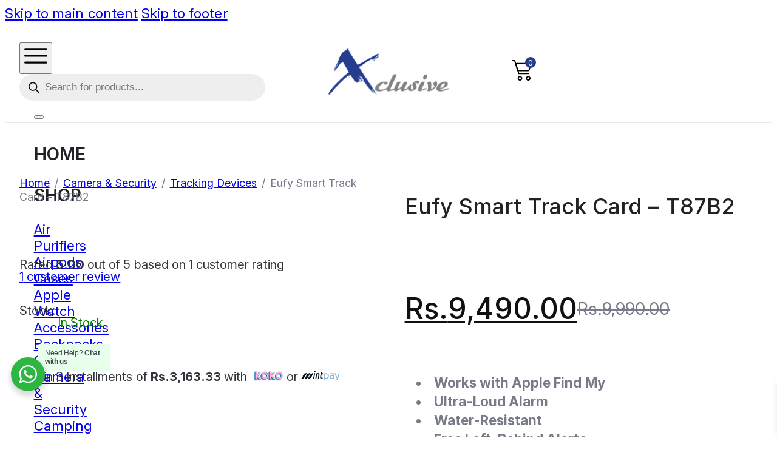

--- FILE ---
content_type: text/html; charset=UTF-8
request_url: https://xclusive.lk/product/eufy-smart-track-card
body_size: 55608
content:
<!DOCTYPE html>
<html lang="en-US" prefix="og: https://ogp.me/ns#">
<head>
<meta charset="UTF-8">
<meta name="viewport" content="width=device-width, initial-scale=1">
				<script>document.documentElement.className = document.documentElement.className + ' yes-js js_active js'</script>
			
<!-- Search Engine Optimization by Rank Math - https://rankmath.com/ -->
<title>Eufy Smart Track Card - T87B2 | Best Prices in Sri Lanka | Xclusive</title>
<meta name="description" content="Works with Apple Find My Ultra-Loud Alarm Water-Resistant Free Left-Behind Alerts 1 Year Warranty"/>
<meta name="robots" content="follow, index, max-snippet:-1, max-video-preview:-1, max-image-preview:large"/>
<link rel="canonical" href="https://xclusive.lk/product/eufy-smart-track-card" />
<meta property="og:locale" content="en_US" />
<meta property="og:type" content="product" />
<meta property="og:title" content="Eufy Smart Track Card - T87B2 | Best Prices in Sri Lanka | Xclusive" />
<meta property="og:description" content="Works with Apple Find My Ultra-Loud Alarm Water-Resistant Free Left-Behind Alerts 1 Year Warranty" />
<meta property="og:url" content="https://xclusive.lk/product/eufy-smart-track-card" />
<meta property="og:site_name" content="Xclusive Accessories | Sri Lanka" />
<meta property="og:updated_time" content="2025-11-11T18:55:35+05:30" />
<meta property="og:image" content="https://i0.wp.com/xclusive.lk/wp-content/uploads/QC3kxRcCrAHriZsW9XISmEIB1eLG-6WouxVOhn8TkXrsmd.jpeg" />
<meta property="og:image:secure_url" content="https://i0.wp.com/xclusive.lk/wp-content/uploads/QC3kxRcCrAHriZsW9XISmEIB1eLG-6WouxVOhn8TkXrsmd.jpeg" />
<meta property="og:image:width" content="768" />
<meta property="og:image:height" content="768" />
<meta property="og:image:alt" content="Eufy Smart Track Card &#8211; T87B2" />
<meta property="og:image:type" content="image/jpeg" />
<meta property="product:brand" content="Eufy" />
<meta property="product:price:amount" content="9490" />
<meta property="product:price:currency" content="LKR" />
<meta property="product:availability" content="instock" />
<meta name="twitter:card" content="summary_large_image" />
<meta name="twitter:title" content="Eufy Smart Track Card - T87B2 | Best Prices in Sri Lanka | Xclusive" />
<meta name="twitter:description" content="Works with Apple Find My Ultra-Loud Alarm Water-Resistant Free Left-Behind Alerts 1 Year Warranty" />
<meta name="twitter:image" content="https://i0.wp.com/xclusive.lk/wp-content/uploads/QC3kxRcCrAHriZsW9XISmEIB1eLG-6WouxVOhn8TkXrsmd.jpeg" />
<meta name="twitter:label1" content="Price" />
<meta name="twitter:data1" content="Rs.9,490.00" />
<meta name="twitter:label2" content="Availability" />
<meta name="twitter:data2" content="In Stock" />
<script type="application/ld+json" class="rank-math-schema">{"@context":"https://schema.org","@graph":[{"@type":"Organization","@id":"https://xclusive.lk/#organization","name":"Xclusive Accessories | Sri Lanka","url":"https://xclusive.lk","email":"hello@xclusive.lk","logo":{"@type":"ImageObject","@id":"https://xclusive.lk/#logo","url":"https://xclusive.lk/wp-content/uploads/xclusive-square.webp","contentUrl":"https://xclusive.lk/wp-content/uploads/xclusive-square.webp","caption":"Xclusive Accessories | Sri Lanka","inLanguage":"en-US","width":"200","height":"200"}},{"@type":"WebSite","@id":"https://xclusive.lk/#website","url":"https://xclusive.lk","name":"Xclusive Accessories | Sri Lanka","publisher":{"@id":"https://xclusive.lk/#organization"},"inLanguage":"en-US"},{"@type":"ImageObject","@id":"https://i0.wp.com/xclusive.lk/wp-content/uploads/QC3kxRcCrAHriZsW9XISmEIB1eLG-6WouxVOhn8TkXrsmd.jpeg?fit=768%2C768&amp;ssl=1","url":"https://i0.wp.com/xclusive.lk/wp-content/uploads/QC3kxRcCrAHriZsW9XISmEIB1eLG-6WouxVOhn8TkXrsmd.jpeg?fit=768%2C768&amp;ssl=1","width":"768","height":"768","inLanguage":"en-US"},{"@type":"ItemPage","@id":"https://xclusive.lk/product/eufy-smart-track-card#webpage","url":"https://xclusive.lk/product/eufy-smart-track-card","name":"Eufy Smart Track Card - T87B2 | Best Prices in Sri Lanka | Xclusive","datePublished":"2025-03-14T10:28:43+05:30","dateModified":"2025-11-11T18:55:35+05:30","isPartOf":{"@id":"https://xclusive.lk/#website"},"primaryImageOfPage":{"@id":"https://i0.wp.com/xclusive.lk/wp-content/uploads/QC3kxRcCrAHriZsW9XISmEIB1eLG-6WouxVOhn8TkXrsmd.jpeg?fit=768%2C768&amp;ssl=1"},"inLanguage":"en-US"},{"@type":"Product","brand":{"@type":"Brand","name":"Eufy"},"name":"Eufy Smart Track Card - T87B2 | Best Prices in Sri Lanka | Xclusive","description":"Order Eufy Smart Track Card - T87B2 and get it delivered to your doorstep, anywhere in Sri Lanka.","sku":"X0025XMWAT","category":"Camera &amp; Security &gt; Tracking Devices","mainEntityOfPage":{"@id":"https://xclusive.lk/product/eufy-smart-track-card#webpage"},"image":[{"@type":"ImageObject","url":"https://xclusive.lk/wp-content/uploads/QC3kxRcCrAHriZsW9XISmEIB1eLG-6WouxVOhn8TkXrsmd.jpeg","height":"768","width":"768"},{"@type":"ImageObject","url":"https://xclusive.lk/wp-content/uploads/IQPB1fOHLk6SutJ2C7CrrqkIoLlbfXvIDRt51p4aS4Usmd.jpeg","height":"768","width":"768"},{"@type":"ImageObject","url":"https://xclusive.lk/wp-content/uploads/7g3jh7wZzJ-6otMD0UUSh-830PbJdFRmoW5Yc-8rZXmsmd.jpeg","height":"768","width":"768"},{"@type":"ImageObject","url":"https://xclusive.lk/wp-content/uploads/71ceogwWNXtgTrY9v8HrsRo6j-EJquxDKGXpB9-Ga06smd.jpeg","height":"768","width":"768"},{"@type":"ImageObject","url":"https://xclusive.lk/wp-content/uploads/NfuzmfLVkVo1PQQePeUkcJkoOA05D3cKBSazzatxz9lsmd.jpeg","height":"768","width":"768"}],"aggregateRating":{"@type":"AggregateRating","ratingValue":"5.00","bestRating":"5","ratingCount":"1","reviewCount":"1"},"review":[{"@type":"Review","@id":"https://xclusive.lk/product/eufy-smart-track-card#li-comment-37337","datePublished":"2025-07-03 22:45:58","reviewRating":{"@type":"Rating","ratingValue":"5","bestRating":"5","worstRating":"1"},"author":{"@type":"Person","name":"Anastasia"}}],"offers":{"@type":"Offer","price":"9490.00","priceCurrency":"LKR","priceValidUntil":"2027-12-31","availability":"http://schema.org/InStock","itemCondition":"NewCondition","url":"https://xclusive.lk/product/eufy-smart-track-card","seller":{"@type":"Organization","@id":"https://xclusive.lk/","name":"Xclusive Accessories | Sri Lanka","url":"https://xclusive.lk","logo":"https://xclusive.lk/wp-content/uploads/xclusive-square.webp"}},"@id":"https://xclusive.lk/product/eufy-smart-track-card#richSnippet"}]}</script>
<!-- /Rank Math WordPress SEO plugin -->

<link rel='preconnect' href='//i0.wp.com' />
<link rel='preconnect' href='//c0.wp.com' />
<link rel="alternate" title="oEmbed (JSON)" type="application/json+oembed" href="https://xclusive.lk/wp-json/oembed/1.0/embed?url=https%3A%2F%2Fxclusive.lk%2Fproduct%2Feufy-smart-track-card" />
<link rel="alternate" title="oEmbed (XML)" type="text/xml+oembed" href="https://xclusive.lk/wp-json/oembed/1.0/embed?url=https%3A%2F%2Fxclusive.lk%2Fproduct%2Feufy-smart-track-card&#038;format=xml" />
        <link id="woocommerce-notification-fonts" rel="preload" href="https://xclusive.lk/wp-content/plugins/woocommerce-notification/fonts/icons-close.woff2" as="font" crossorigin>
		<style id='wp-img-auto-sizes-contain-inline-css'>
img:is([sizes=auto i],[sizes^="auto," i]){contain-intrinsic-size:3000px 1500px}
/*# sourceURL=wp-img-auto-sizes-contain-inline-css */
</style>
<link rel='stylesheet' id='wccp-extends-cart-blocks-css' href='https://xclusive.lk/wp-content/plugins/woocommerce-chained-products/blocks/assets/css/wc-cp-extends-cart-blocks.min.css?ver=3.7.0' media='all' />
<link rel='stylesheet' id='woocommerce-notification-icons-close-css' href='https://xclusive.lk/wp-content/plugins/woocommerce-notification/css/icons-close.min.css?ver=1.6.7' media='all' />
<link rel='stylesheet' id='woocommerce-notification-css' href='https://xclusive.lk/wp-content/plugins/woocommerce-notification/css/woocommerce-notification.min.css?ver=1.6.7' media='all' />
<style id='woocommerce-notification-inline-css'>
#notify-close.default:before{color:#ffffff;}#notify-close.classic:before{color:#000000;}#message-purchased #notify-close.default{background-color:#000000;}#message-purchased .message-purchase-main{overflow:hidden}#message-purchased .wn-notification-image-wrapper{padding:0;}#message-purchased .wn-notification-message-container{padding-left:15px;}#message-purchased .wn-notification-image{border-radius:0px;}#message-purchased .message-purchase-main{background-color: #ffffff;color:#333333 !important;border-radius:8px;}#message-purchased .message-purchase-main .wn-notification-message-container,#message-purchased .message-purchase-main .wn-notification-message-container small,#message-purchased .wn-notification-message-container .wn-notification-atc &gt; i{color:#333333 !important;}#message-purchased .message-purchase-main .wn-notification-message-container a, #message-purchased .message-purchase-main .wn-notification-message-container span{color:#333333 !important;}#message-purchased.wn-product-with-image {    max-width: unset!important;    min-width: unset!important;    width: min(400px, 80%)!important;font-family:inherit!important;letter-spacing:-0.01em;}#message-purchased .message-purchase-main {    border-radius: 8px;    box-shadow: 2px 2px 4px rgb(0,0,0,0.1)!important;}#message-purchased .wn-notification-image-wrapper:after {    content: ''!important;    position: absolute!important;    inset: 0!important;    background: rgb(128 128 128 / 7%)!important;}#message-purchased .wn-notification-image-wrapper {    position: relative!important;}#message-purchased p.wn-notification-message-container {    line-height: 1.2 !important;    align-content: center !important;    row-gap: 8px !important;}
/*# sourceURL=woocommerce-notification-inline-css */
</style>
<style id='classic-theme-styles-inline-css'>
/*! This file is auto-generated */
.wp-block-button__link{color:#fff;background-color:#32373c;border-radius:9999px;box-shadow:none;text-decoration:none;padding:calc(.667em + 2px) calc(1.333em + 2px);font-size:1.125em}.wp-block-file__button{background:#32373c;color:#fff;text-decoration:none}
/*# sourceURL=/wp-includes/css/classic-themes.min.css */
</style>
<link rel='stylesheet' id='nta-css-popup-css' href='https://xclusive.lk/wp-content/plugins/wp-whatsapp/assets/dist/css/style.css?ver=6.9' media='all' />
<link rel='stylesheet' id='cr-frontend-css-css' href='https://xclusive.lk/wp-content/plugins/customer-reviews-woocommerce/css/frontend.css?ver=5.94.0' media='all' />
<link rel='stylesheet' id='wc-gift-cards-blocks-integration-css' href='https://xclusive.lk/wp-content/plugins/woocommerce-gift-cards/assets/dist/frontend/blocks.css?ver=2.7.1' media='all' />
<link rel='stylesheet' id='wapf-frontend-css-css' href='https://xclusive.lk/wp-content/plugins/advanced-product-fields-for-woocommerce/assets/css/frontend.min.css?ver=1.6.18' media='all' />
<link rel='stylesheet' id='wc_sa-font-icons-css' href='https://xclusive.lk/wp-content/plugins/woocommerce-status-actions/assets/css/font-icons.css?ver=6.9' media='all' />
<link rel='stylesheet' id='wc_sa-frontend-css' href='https://xclusive.lk/wp-content/plugins/woocommerce-status-actions/assets/css/frontend.css?ver=2.3.7' media='all' />
<link rel='stylesheet' id='photoswipe-css' href='https://c0.wp.com/p/woocommerce/10.4.3/assets/css/photoswipe/photoswipe.min.css' media='all' />
<link rel='stylesheet' id='photoswipe-default-skin-css' href='https://c0.wp.com/p/woocommerce/10.4.3/assets/css/photoswipe/default-skin/default-skin.min.css' media='all' />
<style id='woocommerce-inline-inline-css'>
.woocommerce form .form-row .required { visibility: visible; }
/*# sourceURL=woocommerce-inline-inline-css */
</style>
<link rel='stylesheet' id='wt-smart-coupon-for-woo-css' href='https://xclusive.lk/wp-content/plugins/wt-smart-coupons-for-woocommerce/public/css/wt-smart-coupon-public.css?ver=2.2.6' media='all' />
<link rel='stylesheet' id='mintpay_style-css' href='https://xclusive.lk/wp-content/plugins/mintpay/price-breakdown/assets/style.css?ver=6.9' media='all' />
<style id='wpgb-head-inline-css'>
.wp-grid-builder:not(.wpgb-template),.wpgb-facet{opacity:0.01}.wpgb-facet fieldset{margin:0;padding:0;border:none;outline:none;box-shadow:none}.wpgb-facet fieldset:last-child{margin-bottom:40px;}.wpgb-facet fieldset legend.wpgb-sr-only{height:1px;width:1px}
/*# sourceURL=wpgb-head-inline-css */
</style>
<link rel='stylesheet' id='wc-gc-css-css' href='https://xclusive.lk/wp-content/plugins/woocommerce-gift-cards/assets/css/frontend/woocommerce.css?ver=2.7.1' media='all' />
<link rel='stylesheet' id='woo-variation-swatches-css' href='https://xclusive.lk/wp-content/plugins/woo-variation-swatches/assets/css/frontend.min.css?ver=1767685301' media='all' />
<style id='woo-variation-swatches-inline-css'>
:root {
--wvs-tick:url("data:image/svg+xml;utf8,%3Csvg filter='drop-shadow(0px 0px 2px rgb(0 0 0 / .8))' xmlns='http://www.w3.org/2000/svg'  viewBox='0 0 30 30'%3E%3Cpath fill='none' stroke='%23ffffff' stroke-linecap='round' stroke-linejoin='round' stroke-width='4' d='M4 16L11 23 27 7'/%3E%3C/svg%3E");

--wvs-cross:url("data:image/svg+xml;utf8,%3Csvg filter='drop-shadow(0px 0px 5px rgb(255 255 255 / .6))' xmlns='http://www.w3.org/2000/svg' width='72px' height='72px' viewBox='0 0 24 24'%3E%3Cpath fill='none' stroke='%23ff0000' stroke-linecap='round' stroke-width='0.6' d='M5 5L19 19M19 5L5 19'/%3E%3C/svg%3E");
--wvs-single-product-item-width:30px;
--wvs-single-product-item-height:30px;
--wvs-single-product-item-font-size:14px}
/*# sourceURL=woo-variation-swatches-inline-css */
</style>
<link rel='stylesheet' id='woosl-frontend-css' href='https://xclusive.lk/wp-content/plugins/wc-save-for-later/assets/css/frontend.css?ver=3.3.9' media='all' />
<link rel='stylesheet' id='wpced-frontend-css' href='https://xclusive.lk/wp-content/plugins/wpc-estimated-delivery-date-premium/assets/css/frontend.css?ver=2.4.4' media='all' />
<link rel='stylesheet' id='jquery-selectBox-css' href='https://xclusive.lk/wp-content/plugins/yith-woocommerce-wishlist/assets/css/jquery.selectBox.css?ver=1.2.0' media='all' />
<link rel='stylesheet' id='woocommerce_prettyPhoto_css-css' href='//xclusive.lk/wp-content/plugins/woocommerce/assets/css/prettyPhoto.css?ver=3.1.6' media='all' />
<link rel='stylesheet' id='yith-wcwl-main-css' href='https://xclusive.lk/wp-content/plugins/yith-woocommerce-wishlist/assets/css/style.css?ver=4.11.0' media='all' />
<style id='yith-wcwl-main-inline-css'>
 :root { --color-add-to-wishlist-background: #333333; --color-add-to-wishlist-text: #FFFFFF; --color-add-to-wishlist-border: #333333; --color-add-to-wishlist-background-hover: #333333; --color-add-to-wishlist-text-hover: #FFFFFF; --color-add-to-wishlist-border-hover: #333333; --rounded-corners-radius: 16px; --color-add-to-cart-background: #333333; --color-add-to-cart-text: #FFFFFF; --color-add-to-cart-border: #333333; --color-add-to-cart-background-hover: #4F4F4F; --color-add-to-cart-text-hover: #FFFFFF; --color-add-to-cart-border-hover: #4F4F4F; --add-to-cart-rounded-corners-radius: 16px; --color-button-style-1-background: #333333; --color-button-style-1-text: #FFFFFF; --color-button-style-1-border: #333333; --color-button-style-1-background-hover: #4F4F4F; --color-button-style-1-text-hover: #FFFFFF; --color-button-style-1-border-hover: #4F4F4F; --color-button-style-2-background: #333333; --color-button-style-2-text: #FFFFFF; --color-button-style-2-border: #333333; --color-button-style-2-background-hover: #4F4F4F; --color-button-style-2-text-hover: #FFFFFF; --color-button-style-2-border-hover: #4F4F4F; --color-wishlist-table-background: #FFFFFF; --color-wishlist-table-text: #6d6c6c; --color-wishlist-table-border: #FFFFFF; --color-headers-background: #F4F4F4; --color-share-button-color: #FFFFFF; --color-share-button-color-hover: #FFFFFF; --color-fb-button-background: #39599E; --color-fb-button-background-hover: #595A5A; --color-tw-button-background: #45AFE2; --color-tw-button-background-hover: #595A5A; --color-pr-button-background: #AB2E31; --color-pr-button-background-hover: #595A5A; --color-em-button-background: #FBB102; --color-em-button-background-hover: #595A5A; --color-wa-button-background: #00A901; --color-wa-button-background-hover: #595A5A; --feedback-duration: 3s } 
 :root { --color-add-to-wishlist-background: #333333; --color-add-to-wishlist-text: #FFFFFF; --color-add-to-wishlist-border: #333333; --color-add-to-wishlist-background-hover: #333333; --color-add-to-wishlist-text-hover: #FFFFFF; --color-add-to-wishlist-border-hover: #333333; --rounded-corners-radius: 16px; --color-add-to-cart-background: #333333; --color-add-to-cart-text: #FFFFFF; --color-add-to-cart-border: #333333; --color-add-to-cart-background-hover: #4F4F4F; --color-add-to-cart-text-hover: #FFFFFF; --color-add-to-cart-border-hover: #4F4F4F; --add-to-cart-rounded-corners-radius: 16px; --color-button-style-1-background: #333333; --color-button-style-1-text: #FFFFFF; --color-button-style-1-border: #333333; --color-button-style-1-background-hover: #4F4F4F; --color-button-style-1-text-hover: #FFFFFF; --color-button-style-1-border-hover: #4F4F4F; --color-button-style-2-background: #333333; --color-button-style-2-text: #FFFFFF; --color-button-style-2-border: #333333; --color-button-style-2-background-hover: #4F4F4F; --color-button-style-2-text-hover: #FFFFFF; --color-button-style-2-border-hover: #4F4F4F; --color-wishlist-table-background: #FFFFFF; --color-wishlist-table-text: #6d6c6c; --color-wishlist-table-border: #FFFFFF; --color-headers-background: #F4F4F4; --color-share-button-color: #FFFFFF; --color-share-button-color-hover: #FFFFFF; --color-fb-button-background: #39599E; --color-fb-button-background-hover: #595A5A; --color-tw-button-background: #45AFE2; --color-tw-button-background-hover: #595A5A; --color-pr-button-background: #AB2E31; --color-pr-button-background-hover: #595A5A; --color-em-button-background: #FBB102; --color-em-button-background-hover: #595A5A; --color-wa-button-background: #00A901; --color-wa-button-background-hover: #595A5A; --feedback-duration: 3s } 
/*# sourceURL=yith-wcwl-main-inline-css */
</style>
<style>@import url('https://c0.wp.com/p/woocommerce/10.4.3/assets/css/select2.css') layer(bricks);</style><link rel='stylesheet' id='lightslider-css' href='https://xclusive.lk/wp-content/plugins/woocommerce-side-cart-premium/assets/library/lightslider/css/lightslider.css?ver=1.0' media='all' />
<link rel='stylesheet' id='xoo-wsc-fonts-css' href='https://xclusive.lk/wp-content/plugins/woocommerce-side-cart-premium/assets/css/xoo-wsc-fonts.css?ver=4.5.3' media='all' />
<link rel='stylesheet' id='xoo-wsc-style-css' href='https://xclusive.lk/wp-content/plugins/woocommerce-side-cart-premium/assets/css/xoo-wsc-style.css?ver=4.5.3' media='all' />
<style id='xoo-wsc-style-inline-css'>
a.xoo-wsc-ft-btn:nth-child(3){
		grid-column: 1/-1;
	}
.xoo-wsc-sp-left-col img, .xoo-wsc-sp-left-col{
	max-width: 80px;
}

.xoo-wsc-sp-right-col{
	font-size: 14px;
}

.xoo-wsc-sp-container, .xoo-wsc-dr-sp{
	background-color: #eee;
}


.xoo-wsc-ft-buttons-cont a.xoo-wsc-ft-btn, .xoo-wsc-markup .xoo-wsc-btn, .xoo-wsc-markup .woocommerce-shipping-calculator button[type="submit"] {
	background-color: #000000;
	color: #ffffff;
	border: 2px solid #ffffff;
	padding: 10px 20px;
}

.xoo-wsc-ft-buttons-cont a.xoo-wsc-ft-btn:hover, .xoo-wsc-markup .xoo-wsc-btn:hover, .xoo-wsc-markup .woocommerce-shipping-calculator button[type="submit"]:hover {
	background-color: #ffffff;
	color: #000000;
	border: 2px solid #000000;
}


 

.xoo-wsc-footer{
	background-color: #ffffff;
	color: #000000;
	padding: 10px 20px;
	box-shadow: 0 -5px 10px #0000001a;
}

.xoo-wsc-footer, .xoo-wsc-footer a, .xoo-wsc-footer .amount{
	font-size: 15px;
}

.xoo-wsc-ft-buttons-cont{
	grid-template-columns: 2fr 2fr;
}

.xoo-wsc-basket{
	bottom: 12px;
	right: 0px;
	background-color: #ffffff;
	color: #000000;
	box-shadow: 0px 0px 15px 2px #0000001a;
	border-radius: 50%;
	display: none;
	width: 60px;
	height: 60px;
}


@media only screen and (max-width: 600px) {
	.xoo-wsc-basket, .xoo-wsc-basket[style*='block']  {
		display: none!important;
	}
}


.xoo-wsc-bki{
	font-size: 30px}

.xoo-wsc-items-count{
	top: -10px;
	left: -10px;
}

.xoo-wsc-items-count{
	background-color: #000000;
	color: #ffffff;
}

.xoo-wsc-container, .xoo-wsc-slider, .xoo-wsc-drawer{
	max-width: 400px;
	right: -400px;
	top: 0;bottom: 0;
	bottom: 0;
	font-family: Inter}

.xoo-wsc-drawer{
	max-width: 350px;
}

.xoo-wsc-cart-active .xoo-wsc-container, .xoo-wsc-slider-active .xoo-wsc-slider{
	right: 0;
}

.xoo-wsc-drawer-active .xoo-wsc-drawer{
	right: 400px;
}
.xoo-wsc-drawer{
	right: 0;
}


.xoo-wsc-cart-active .xoo-wsc-basket{
	right: 400px;
}

span.xoo-wsch-close, .xoo-wscdh-close {
    font-size: 24px;
    right: 10px;
}

.xoo-wsch-top{
	justify-content: center;
}

.xoo-wsch-text{
	font-size: 18px;
}

.xoo-wsc-header, .xoo-wsc-drawer-header{
	color: #000000;
	background-color: #ffffff;
	border-bottom: 2px solid #eee;
}

.xoo-wsc-bar{
	background-color: #f0f0f0}

span.xoo-wsc-bar-filled{
	background-color: #000000}

.xoo-wsc-body{
	background-color: #f8f9fa;
}

.xoo-wsc-body, .xoo-wsc-body span.amount, .xoo-wsc-body a{
	font-size: 15px;
	color: #000000;
}

.xoo-wsc-product, .xoo-wsc-sp-product{
	padding: 15px 20px;
	margin: 10px 15px;
	border-radius: 4px;
	box-shadow: 0 2px 2px #00000005;
	background-color: #ffffff;
}

.xoo-wsc-body .xoo-wsc-ft-totals{
	padding: 15px 20px;
	margin: 10px 15px;
}

.xoo-wsc-product-cont{
	padding: 10px 10px;
}

.xoo-wsc-products:not(.xoo-wsc-pattern-card) .xoo-wsc-img-col{
	width: 30%;
}

.xoo-wsc-pattern-card .xoo-wsc-img-col img{
	max-width: 100%;
	height: auto;
}

.xoo-wsc-products:not(.xoo-wsc-pattern-card) .xoo-wsc-sum-col{
	width: 70%;
}

.xoo-wsc-pattern-card .xoo-wsc-product-cont{
	width: 50% 
}

@media only screen and (max-width: 600px) {
	.xoo-wsc-pattern-card .xoo-wsc-product-cont  {
		width: 50%;
	}
}


.xoo-wsc-pattern-card .xoo-wsc-product{
	border: 0;
	box-shadow: 0px 10px 15px -12px #0000001a;
}


.xoo-wsc-sm-front{
	background-color: #eee;
}
.xoo-wsc-pattern-card, .xoo-wsc-sm-front{
	border-bottom-left-radius: 5px;
	border-bottom-right-radius: 5px;
}
.xoo-wsc-pattern-card, .xoo-wsc-img-col img, .xoo-wsc-img-col, .xoo-wsc-sm-back-cont{
	border-top-left-radius: 5px;
	border-top-right-radius: 5px;
}
.xoo-wsc-sm-back{
	background-color: #fff;
}
.xoo-wsc-pattern-card, .xoo-wsc-pattern-card a, .xoo-wsc-pattern-card .amount{
	font-size: 15px;
}

.xoo-wsc-sm-front, .xoo-wsc-sm-front a, .xoo-wsc-sm-front .amount{
	color: #000;
}

.xoo-wsc-sm-back, .xoo-wsc-sm-back a, .xoo-wsc-sm-back .amount{
	color: #000;
}


.magictime {
    animation-duration: 0.5s;
}



.xoo-wsc-sum-col{
	justify-content: center;
}

/***** Quantity *****/

.xoo-wsc-qty-box{
	max-width: 75px;
}

.xoo-wsc-qty-box.xoo-wsc-qtb-square{
	border-color: #000000;
}

input[type="number"].xoo-wsc-qty{
	border-color: #000000;
	background-color: #ffffff;
	color: #000000;
	height: 28px;
	line-height: 28px;
}

input[type="number"].xoo-wsc-qty, .xoo-wsc-qtb-square{
	border-width: 1px;
	border-style: solid;
}
.xoo-wsc-chng{
	background-color: #ffffff;
	color: #000000;
	width: 20px;
}

.xoo-wsc-qtb-circle .xoo-wsc-chng{
	height: 20px;
	line-height: 20px;
}

/** Shortcode **/
.xoo-wsc-sc-count{
	background-color: #000000;
	color: #ffffff;
}

.xoo-wsc-sc-bki{
	font-size: 28px;
	color: #000000;
}
.xoo-wsc-sc-cont{
	color: #000000;
}

.xoo-wsc-sp-column li.xoo-wsc-sp-prod-cont{
	width: 50%;
}


.added_to_cart{
	display: none!important;
}


span.xoo-wsc-dtg-icon{
	right: calc(100% - 11px );
}


.xoo-wsc-sp-product{
	background-color: #fff;
}


@media only screen and (max-width: 600px) {
	.xoo-wsc-basket {
	    width: 40px;
	    height: 40px;
	}

	.xoo-wsc-bki {
	    font-size: 20px;
	}

	span.xoo-wsc-items-count {
	    width: 17px;
	    height: 17px;
	    line-height: 17px;
	    top: -7px;
	    left: -7px;
	}
}



.xoo-wsc-product dl.variation {
	display: block;
}

span.xoo-wsc-gift-ban{
	background-color: #000000;
	color: #ffffff;
}
/*# sourceURL=xoo-wsc-style-inline-css */
</style>
<link rel='stylesheet' id='dgwt-wcas-style-css' href='https://xclusive.lk/wp-content/plugins/ajax-search-for-woocommerce/assets/css/style.min.css?ver=1.32.2' media='all' />
<link rel='stylesheet' id='wc-social-login-frontend-css' href='https://xclusive.lk/wp-content/plugins/woocommerce-social-login/assets/css/frontend/wc-social-login.min.css?ver=2.17.1' media='all' />
<style id='wc-social-login-frontend-inline-css'>
 a.button-social-login.button-social-login-facebook, .widget-area a.button-social-login.button-social-login-facebook, .social-badge.social-badge-facebook { background: #3b5998; border-color: #3b5998; } a.button-social-login.button-social-login-google, .widget-area a.button-social-login.button-social-login-google, .social-badge.social-badge-google { background: #4285f4; border-color: #4285f4; } 
/*# sourceURL=wc-social-login-frontend-inline-css */
</style>
<link rel='stylesheet' id='bricks-frontend-css' href='https://xclusive.lk/wp-content/themes/bricks/assets/css/frontend-light-layer.min.css?ver=1767685523' media='all' />
<style id='bricks-frontend-inline-css'>
@font-face{font-family:"Inter";font-weight:400;font-display:swap;src:url(https://xclusive.lk/wp-content/uploads/InterVariable.woff2) format("woff2");}@font-face{font-family:"Inter";font-weight:500;font-display:swap;src:url(https://xclusive.lk/wp-content/uploads/Inter-Medium.woff2) format("woff2");}@font-face{font-family:"Inter";font-weight:600;font-display:swap;src:url(https://xclusive.lk/wp-content/uploads/Inter-SemiBold.woff2) format("woff2");}@font-face{font-family:"Inter";font-weight:700;font-display:swap;src:url(https://xclusive.lk/wp-content/uploads/Inter-Bold.woff2) format("woff2");}@font-face{font-family:"Inter";font-weight:800;font-display:swap;src:url(https://xclusive.lk/wp-content/uploads/Inter-ExtraBold.woff2) format("woff2");}

/*# sourceURL=bricks-frontend-inline-css */
</style>
<link rel='stylesheet' id='bricks-child-css' href='https://xclusive.lk/wp-content/themes/bricks-child/style.css?ver=1711654767' media='all' />
<link rel='stylesheet' id='bricks-woocommerce-css' href='https://xclusive.lk/wp-content/themes/bricks/assets/css/integrations/woocommerce-layer.min.css?ver=1767685523' media='all' />
<link rel='stylesheet' id='bricks-global-variables-css' href='https://xclusive.lk/wp-content/uploads/bricks/css/global-variables.min.css?ver=1767685590' media='all' />
<link rel='stylesheet' id='bricks-theme-style-main-css' href='https://xclusive.lk/wp-content/uploads/bricks/css/theme-style-main.min.css?ver=1767685590' media='all' />
<link rel='stylesheet' id='bricks-post-51637-css' href='https://xclusive.lk/wp-content/uploads/bricks/css/post-51637.min.css?ver=1767685590' media='all' />
<link rel='stylesheet' id='bricks-post-51628-css' href='https://xclusive.lk/wp-content/uploads/bricks/css/post-51628.min.css?ver=1767685590' media='all' />
<link rel='stylesheet' id='bricks-post-51627-css' href='https://xclusive.lk/wp-content/uploads/bricks/css/post-51627.min.css?ver=1767685591' media='all' />
<link rel='stylesheet' id='bricks-post-51630-css' href='https://xclusive.lk/wp-content/uploads/bricks/css/post-51630.min.css?ver=1767685590' media='all' />
<link rel='stylesheet' id='bricks-global-custom-css-css' href='https://xclusive.lk/wp-content/uploads/bricks/css/global-custom-css.min.css?ver=1767685590' media='all' />
<link rel='stylesheet' id='bricks-font-awesome-6-brands-css' href='https://xclusive.lk/wp-content/themes/bricks/assets/css/libs/font-awesome-6-brands-layer.min.css?ver=1767685523' media='all' />
<link rel='stylesheet' id='bricks-font-awesome-6-css' href='https://xclusive.lk/wp-content/themes/bricks/assets/css/libs/font-awesome-6-layer.min.css?ver=1767685523' media='all' />
<link rel='stylesheet' id='bricks-ionicons-css' href='https://xclusive.lk/wp-content/themes/bricks/assets/css/libs/ionicons-layer.min.css?ver=1767685523' media='all' />
<link rel='stylesheet' id='bricks-themify-icons-css' href='https://xclusive.lk/wp-content/themes/bricks/assets/css/libs/themify-icons-layer.min.css?ver=1767685523' media='all' />
<link rel='stylesheet' id='wcwl_frontend-css' href='https://xclusive.lk/wp-content/plugins/woocommerce-waitlist/includes/css/src/wcwl_frontend.min.css?ver=2.5.0' media='all' />
<link rel='stylesheet' id='dashicons-css' href='https://c0.wp.com/c/6.9/wp-includes/css/dashicons.min.css' media='all' />
<style id='dashicons-inline-css'>
[data-font="Dashicons"]:before {font-family: 'Dashicons' !important;content: attr(data-icon) !important;speak: none !important;font-weight: normal !important;font-variant: normal !important;text-transform: none !important;line-height: 1 !important;font-style: normal !important;-webkit-font-smoothing: antialiased !important;-moz-osx-font-smoothing: grayscale !important;}
/*# sourceURL=dashicons-inline-css */
</style>
<style id='bricks-frontend-inline-inline-css'>
.added_to_cart.wc-forward {display: none}
.header_section {padding-bottom: var(--container-space-1); border-bottom-width: 1px; border-bottom-style: solid; background-color: #ffffff}.header_section { --header-icon:clamp(2rem, 0.382vw + 1.878rem, 2.4rem); --column-gap:clamp(1.6rem, 0.765vw + 1.355rem, 2.4rem);}.border-color {border-color: var(--primary-border-color)}.xoo-wsc-sp-container, .xoo-wsc-dr-sp { background: var(--bg-primary-2);} .xoo-wsc-markup * { color: var(--text-color-3); line-height: 1.4;}span.xoo-wsc-pname, span.xoo-wsc-pname a { font-weight: 500; font-size: var(--text-2); line-height: 1.3; } .xoo-wsc-sm-left > *:not(:last-child) { padding-bottom:var(--space-2);} .xoo-wsc-pprice,.xoo-wsc-pprice * { font-size:var(--text-2)}span.xoo-wsc-smr-ptotal * { font-size: var(--text-3); font-weight: 500;}a.xoo-wsc-ft-btn.xoo-wsc-btn.xoo-wsc-cart-close.xoo-wsc-ft-btn-continue { background: var(--bg-primary-2); color: var(--text-color); border: 0;}a.xoo-wsc-ft-btn.xoo-wsc-btn.xoo-wsc-cart-close.xoo-wsc-ft-btn-continue:hover { filter:contrast(0.8);}a.xoo-wsc-ft-btn { font-size: var(--text-3); font-weight: 500; border-radius: var(--radius-1); line-height: 1.3; border:0px !Important; transition:var(--transition);}a.xoo-wsc-ft-btn.xoo-wsc-btn.xoo-wsc-ft-btn-checkout { background: var(--primary); color:#fff;}a.xoo-wsc-ft-btn.xoo-wsc-btn.xoo-wsc-ft-btn-checkout:hover {background: hsl(var(--primary-h) var(--primary-s) 30%);}span.xoo-wsc-sp-atc a.button { background: var(--bg-primary-2); border-radius: var(--radius-1); line-height: 1.3; min-height: 1.3em;}span.xoo-wsc-sp-price { font-weight: 500;}.xoo-wsc-ft-extras form.xoo-wsc-sl-apply-coupon { margin: 0; display: grid; grid-template-columns: minmax(0,2fr) minmax(0,1fr); margin-block:var(--space-2);}form.xoo-wsc-sl-apply-coupon input { line-height: 1.3em; padding: 0; border-right: 0; border-radius: var(--radius-1) 0 0 var(--radius-1); font-size:var(--text-2);}button.xoo-wsc-btn { padding: var(--space-2) var(--space-3) !important; line-height: 1.3; border-radius: 0 var(--radius-1) var(--radius-1) 0; font-weight:500 !important; font-size:var(--text-2); background:var(--bg-primary-2) !Important; color:var(--text-color-3) !important; border: 1px solid var(--bg-primary-2) !important; transition:var(--transition);}button.xoo-wsc-btn:hover { --text-color-3:var(--text-color);}.xoo-wsc-empty-cart a.xoo-wsc-btn { background: var(--primary); border-radius: var(--radius-1); font-weight: 500; color:#fff; border:0px;} .xoo-wsc-empty-cart a.xoo-wsc-btn:hover { color:#fff; background:hsl(var(--primary-h) var(--primary-s) 30%);}a.xoo-wsc-btn { transition:var(--transition);} .xoo-wsc-qty-box.xoo-wsc-qtb-square { margin: 0; border: 0; background: var(--bg-primary-2); color: var(--text-color-3); border-radius: var(--radius-1); font-size: var(--text-2) !important;} .xoo-wsc-chng {background-color: unset !important;} .xoo-wsc-qtb-square input[type="number"].xoo-wsc-qty { border: 0; background-color: transparent !important; font-size: var(--text-2);}span.xoo-wsc-chng { min-width: 24px;} .xoo-wsc-pattern-card, .xoo-wsc-img-col img, .xoo-wsc-img-col { border-radius: var(--radius-1);margin-bottom:auto;} .xoo-wsc-pattern-row .xoo-wsc-img-col { width: 20%;}span.xoo-wsc-footer-txt { text-align: left; color: var(--text-light); line-height: 1.3; margin: 0 !important; padding-bottom: 20px; font-size: 85%;} .xoo-wsc-ft-amt.xoo-wsc-ft-amt-subtotal {padding: 0;}.header_wrapper {display: grid; align-items: initial; align-items: center; grid-template-columns: minmax(0,2fr) minmax(0,2fr) minmax(0,2fr); padding-top: var(--container-space-1)}.header_left {flex-direction: row; column-gap: var(--space-10); align-items: center; justify-content: flex-start}@media (max-width: 991px) {.header_left {column-gap: var(--column-gap)}}.header_icon {font-size: var(--header-icon)}.dgwt-wcas-sf-wrapp { padding: 0px !important; background: transparent !important;} .dgwt-wcas-style-pirx .dgwt-wcas-sf-wrapp input[type=search].dgwt-wcas-search-input { padding: var(--space-2) var(--space-4) var(--space-2) var(--space-10);} .dgwt-wcas-style-pirx .dgwt-wcas-sf-wrapp button.dgwt-wcas-search-submit { top: 50%; left: var(--space-2); min-height: unset; min-width: unset; transform: translateY(-50%);}html:not(.dgwt-wcas-overlay-mobile-on) .dgwt-wcas-search-wrapp.dgwt-wcas-layout-icon { margin:0;}@media (max-width: 991px) {.header_search {width: 3rem; max-height: 3rem}}.offcanvas_bar {width: 0px; height: 0px}.offcanvas_content {padding-top: var(--space-6); padding-right: var(--space-6); padding-bottom: var(--space-6); padding-left: var(--space-6); row-gap: var(--space-6); display: grid; align-items: initial; grid-template-columns: minmax(0,1fr); align-content: flex-start}.close-icon {margin-left: auto}.offcanvas_accordion .accordion-title-wrapper {line-height: 1.3; padding-top: var(--space-4); padding-bottom: var(--space-4)}.offcanvas_accordion .accordion-title-wrapper .brxe-heading {line-height: 1.3}.offcanvas_accordion {margin-bottom: var(--container-space-1)}.offcanvas_accordion .accordion-title-wrapper .brxe-heading { font-size:var(--text-5); font-weight:600; max-width:calc(100% - 2em);}.sidebar_brand-grid {display: grid; align-items: initial; grid-template-columns: var(--grid-3); grid-gap: var(--space-4); padding-bottom: var(--container-space-1)}.sidebar_brand-item {align-self: center !important; justify-content: center; position: relative; padding-top: var(--space-2); padding-right: var(--space-2); padding-bottom: var(--space-2); padding-left: var(--space-2); height: 100%; width: 100%; aspect-ratio: 1/1}.sidebar_brand-item:after { content:''; position:absolute; inset:0; background:rgb(0,0,0,0.05); border-radius:var(--radius-1);}.card-link a:after{ content:''; position:absolute; inset:0; z-index:1;} .card-link { position:relative;}.hover-zoom:hover img { transform:scale(1.1);} .hover-zoom * { transition:transform 0.3s ease-in-out;}.sidebar_brand:not(.tag), .sidebar_brand img {object-fit: contain}.header_logo .bricks-site-logo {width: min(13rem,100%); height: auto}.header_logo {margin-right: auto; margin-left: auto; display: flex; justify-content: center; flex-direction: row}.header_right {flex-direction: row; column-gap: var(--column-gap); align-items: center; justify-content: flex-end; position: relative}@media (max-width: 478px) {.header_right {padding-right: 0}}.header_icon-button {padding-top: 0; padding-right: 0; padding-bottom: 0; padding-left: 0; color: var(--text-light); text-align: left; max-width: max-content; gap: 0px}.header_icon-button i {font-size: var(--header-icon); color: var(--text-color)}.header_side-cart {max-width: max-content}.header_side-cart span.xoo-wsc-sc-subt { display: none;} .header_side-cart .xoo-wsc-sc-bki { font-size: var(--header-icon); line-height: 1;} .header_side-cart .xoo-wsc-sc-bki img { height: var(--header-icon);} .header_side-cart span.xoo-wsc-sc-count { background: var(--primary);} .xoo-wsc-sm-info { display: grid !important; min-width: 0; grid-template-columns: auto auto !important;}span.xoo-wsc-smr-ptotal * { font-size: var(--text-2) !important;}span.xoo-wsc-smr-ptotal { display: flex; flex-direction: column; text-align: right; gap: var(--space-2);}span.xoo-wsc-smr-ptotal br { display: none;} .xoo-wsc-sm-right {max-width:120px;} .xoo-wsc-ft-amt.less * { color: green !important; font-size: var(--text-2) !important; font-weight: 500;} .xoo-wsc-ft-amt.less {padding: 0px !important;margin-block: var(--space-1);}form.xoo-wsc-sl-apply-coupon input, .xoo-wsc-ft-buttons-cont a.xoo-wsc-ft-btn, .xoo-wsc-markup .xoo-wsc-btn, .xoo-wsc-markup .woocommerce-shipping-calculator button[type="submit"] { min-height: 4rem;}form.xoo-wsc-sl-apply-coupon button.xoo-wsc-btn { width: 100%; background: var(--primary) !Important; color:white !Important;}form.xoo-wsc-sl-apply-coupon { gap:var(--space-2);}span.xoo-wsc-slider-close { margin: 0 0 0 auto; order: 1;}.header_top {background-color: var(--primary); padding-top: var(--space-2); padding-bottom: var(--space-2); order: -1}.header_top { box-shadow: 0 0 0 100vmax var(--primary); clip-path:inset(0 -100vmax);} .header_top:empty { display:none;}.header_top_notice_slider .splide__arrow {font-size: var(--text-2); min-height: var(--text-2); min-width: var(--text-2); color: rgba(255, 255, 255, 0.39); height: 1em; width: 1em}.header_top_notice_slider .splide__arrow svg {height: var(--text-2); width: var(--text-2); fill: rgba(255, 255, 255, 0.39)}.header-top_text {color: rgba(255, 255, 255, 0.9); font-size: var(--text-1); text-align: center; font-weight: 500; width: 100%}.single-product_summary_section {padding-top: var(--container-space-4); padding-bottom: var(--container-space-4)}#brx-content:has(.woocommerce_gc_giftcard_form) :is(.single-product_price,.single-product_below-title,.single-product_wishlist) { display: none;}#brx-content:has(.woocommerce_gc_giftcard_form) form.cart label { color: var(--text-color-2); font-weight: 500; font-size: var(--text-3); margin-top: var(--space-4);} .woonp.woonp-overwrite.woonp-type-default { display: grid; margin: 0; order: -1;} .woonp label { margin-top: 0 !important;} .woocommerce_gc_giftcard_form { margin-bottom: 0;}.single-product_summary_wrapper {display: grid; align-items: initial; grid-template-columns: repeat(auto-fit,minmax(500px,1fr)); width: 1200px; max-width: 100%; position: relative; grid-gap: var(--container-space-1) var(--container-space-3)}@media (min-width:1000px) { .single-product_summary_wrapper > *:not(.single-product_gallery,.single-product_gallery-block) { grid-column:2/3;} .single-product_summary_wrapper > :is(.single-product_gallery,.single-product_gallery-block) { grid-column:1/2; grid-row:1/span 16;}} .single-product .brxe-product-stock .wcwl_elements { display: none;}@media (max-width: 767px) {.single-product_summary_wrapper {grid-template-columns: minmax(0,1fr)}}.woo-variation-swatches.wvs-show-label .variations td .woo-selected-variation-item-name, .woo-variation-swatches.wvs-show-label .variations td label, .woo-variation-swatches.wvs-show-label .variations th .woo-selected-variation-item-name, .woo-variation-swatches.wvs-show-label .variations th label { margin: 0; color:var(--text-color-3);}form.cart table.variations tr, form.woocommerce-cart-form table.variations tr { border: 0;}table.variations { border-top: 1px solid var(--primary-border-color);} .woo-variation-swatches.wvs-show-label .variations th { padding-top: var(--container-space-1); padding-inline:0; line-height: 1;}td.value.woo-variation-items-wrapper { padding-top: var(--space-4) !important; padding-bottom: 0px !important;} .woo-variation-swatches .variable-items-wrapper { padding: 0px !important; margin: 0px !important;} .woo-variation-swatches .wvs-style-squared.variable-items-wrapper .variable-item:not(.radio-variable-item).button-variable-item { padding:var(--space-1) var(--space-2); margin: 0; min-width: max-content; line-height: 1.3; border-radius: var(--radius-1); height: unset; color:var(--text-color-3); background:var(--bg-primary-2); font-size:var(--text-3);}ul.variable-items-wrapper.button-variable-items-wrapper { gap:var(--space-3);} .woo-variation-swatches .variable-items-wrapper .variable-item:not(.radio-variable-item).button-variable-item.selected:not(.no-stock) { background: var(--text-color); color: #fff;} .woo-variation-swatches .variable-items-wrapper .variable-item:not(.radio-variable-item).selected, .woo-variation-swatches .variable-items-wrapper .variable-item:not(.radio-variable-item).selected:hover { box-shadow: none !important;} .woo-variation-swatches .variable-items-wrapper .variable-item:not(.radio-variable-item) { box-shadow: none;} .woo-variation-swatches .variable-items-wrapper .variable-item:not(.radio-variable-item):focus, .woo-variation-swatches .variable-items-wrapper .variable-item:not(.radio-variable-item):hover { box-shadow: none; filter: contrast(0.8);}form.cart table.variations, form.woocommerce-cart-form table.variations { margin-bottom: var(--container-space-2);}form.cart table.variations .reset_variations, form.woocommerce-cart-form table.variations .reset_variations { margin-top: var(--space-3); font-size: var(--text-2);}.instalmentcontainer { margin-top:calc(var(--space-4) + (var(--container-space-1) * -1)); display: inline; border-top: 1px solid var(--primary-border-color); padding-top: var(--space-3); color: var(--text-color-3); font-size:var(--text-2);} .instalmentcontainer * { display: inline;} .instalmentcontainer .logos { margin-left: var(--space-1); display: inline; column-gap: var(--space-1);} .instalmentcontainer img { width: auto;}.single-product_title {font-size: var(--h2); font-weight: 500; line-height: 1.2}@media (max-width: 991px) {.single-product_title {order: -4}}.single-product_below-title {display: flex; flex-wrap: wrap; flex-direction: row; justify-content: flex-start; column-gap: var(--container-space-2); align-items: center; margin-top: calc(var(--container-space-1) * -0.5); font-size: var(--text-2); color: var(--text-color-3)}.single-product_below-title > *{ max-width:max-content; line-height:1;} .single-product_below-title > *:empty { display:none;}@media (max-width: 991px) {.single-product_below-title {order: -3}}.single-product_rating .star-rating span::before {color: var(--accent) !important}.star-rating { height: var(--star-size); font-size: var(--star-size); --star-size: var(--text-2);} .star-rating:before { left: 0;} .star-rating span:before { color:var(--accent) !important;}.star-rating { height: var(--star-size); font-size: var(--star-size); --star-size: var(--text-2);} .star-rating:before { left: 0;} .star-rating span:before { color:var(--accent) !important;}.single-product_stockstatus:before { content:'Stock:'; color:var(--text-color-3); font-weight:400; margin-right:var(--space-1);} .single-product_stockstatus { display:flex; flex-direction:row;} .single-product_stockstatus p.stock.in-stock { color: green;}p.stock.out-of-stock { color: #c50000;} .single-product_stockstatus .wcwl_elements.bound { display:none;}.single-product_leadtime :is(.pre-order-single-lt,.edw_date,.wpced .wpced-inner),.single-product_leadtime { color:var(--text-color-3); font-size:var(--text-2); text-align:right; margin:calc(var(--container-space-1) * -0.5) 0 0 0 !important; font-weight:500; padding:0; background:unset; width:100%;} .wpced .wpced-inner:before { display: none;}.single-product_price .price ins {font-size: var(--h1); font-weight: 500; color: var(--text-color)}.single-product_price .price del, .single-product_price .price > span {font-size: 0.6em; color: var(--text-light); font-weight: 400}.single-product_price {font-size: var(--h1); font-weight: 500; padding-top: var(--space-3)}.single-product_price p.price { display: flex; flex-direction: row; line-height: 1; gap: var(--space-6); align-items:center;} .single-product_price p.price ins { order:-1;} .single-product_price p.price > span { font-size:var(--h1); font-weight:500; color:var(--text-color);} .single-product_price p.price > span.price-prefix { margin-right: calc(var(--space-6) * -.75);}.breadcrumb {order: -1; font-size: var(--text-1); color: var(--text-light)}.breadcrumb .separator {margin-right: var(--space-2); margin-left: var(--space-2)}.single-product_breadcrumb {line-height: 1.3}@media (max-width: 991px) {.single-product_breadcrumb .navigation { overflow-x: auto; flex-wrap: nowrap; white-space: nowrap; display: flex;}.single-product_breadcrumb {order: -5}}.single-product_description {line-height: 1.4; margin-bottom: var(--container-space-1)}.single-product_description ul { display:flex; flex-direction:column; row-gap:var(--space-2); margin:0; list-style-position:outside; text-align:left;} .single-product_description { display:flex; flex-direction:column; row-gap:var(--space-2);text-align:left !important;} .single-product_description li { padding-left:var(--space-2);} .single-product_description:empty { display:none;}.text-light {color: var(--text-light)}.single-product_waitlist {padding-top: var(--space-5); padding-right: var(--space-5); padding-bottom: var(--space-5); padding-left: var(--space-5); background-color: #f2f2f2}.single-product_waitlist {width: min(400px,100%);} .single-product_waitlist p { font-size: var(--text-3); color: var(--text-light); line-height: 1.3; margin-bottom: var(--space-3);} .single-product_waitlist button { border-radius: var(--radius-1)!important; color: white!important; padding: var(--space-3) var(--space-6)!important; background: var(--primary)!important; margin-block: var(--space-5) 0!important;}.single-product_add-to-cart .cart .quantity {width: 100%; background-color: var(--bg-primary-2)}.single-product_add-to-cart .qty {border-style: none; border-radius: var(--radius-1)}.single-product_add-to-cart .minus {border-style: none; border-radius: var(--radius-1)}.single-product_add-to-cart .plus {border-style: none; border-radius: var(--radius-1)}.single-product_add-to-cart .cart .single_add_to_cart_button, .single-product_add-to-cart a.button[data-product_id] {background-color: var(--primary); min-width: 100%; color: #ffffff; font-size: var(--text-3); text-transform: uppercase; padding-top: var(--space-4); padding-right: var(--space-6); padding-bottom: var(--space-4); padding-left: var(--space-6); border-style: none; border-radius: var(--radius-1)}.single-product_add-to-cart .wapf { grid-column:span 2;} .single-product_add-to-cart :is(form.cart .quantity .minus, form.cart .quantity .plus, form.woocommerce-cart-form .quantity .minus, form.woocommerce-cart-form .quantity .plus) { border: 0;} .single-product_add-to-cart .quantity { border-radius: var(--radius-1);} .single-product_add-to-cart .cart .single_add_to_cart_button, .single-product_add-to-cart a.button[data-product_id] { margin: 0; border: 0;} .single-product_add-to-cart .woocommerce-variation-add-to-cart, .single-product_add-to-cart form.cart:not(form.variations_form.cart) { display: grid; grid-template-columns: minmax(0,1fr) minmax(0,2fr); gap: var(--space-4);}.single-product_add-to-cart .cart .quantity:has(input[max="1"]) { display: none;} .single-product_add-to-cart form.cart:has(input[max="1"]) { grid-template-columns: minmax(0,1fr) !important;} .single-product_add-to-cart .cart .single_add_to_cart_button:hover { background:var(--primary-hover);} .single-product_add-to-cart .cart .single_add_to_cart_button { transition:var(--transition);} .single-product_add-to-cart .wc-deposits-wrapper { margin: 0; grid-column: 1/span 2;} .single-product_add-to-cart .wc-deposits-wrapper .wc-deposits-option li * { margin: 0 !important;} .single-product_add-to-cart .wc-deposits-wrapper .wc-deposits-option li { border: 1px solid var(--text-light); box-shadow: none; display: flex; gap: var(--space-4); border-radius: var(--radius-1); font-size: var(--text-3); max-width: max-content; padding: var(--space-3) var(--space-6); line-height: 1.3; float: unset;} .single-product_add-to-cart .wc-deposits-wrapper .wc-deposits-option { padding: 0; margin: 0;} .wc-deposits-wrapper .wc-deposits-option li label { color: var(--text-light);} .single-product_add-to-cart .wc-deposits-wrapper .wc-deposits-option { display: flex; flex-direction: row; gap: var(--space-4); margin-bottom:var(--space-4);} .single-product_add-to-cart .woocommerce-variation-add-to-cart.variations_button:has(.wc-variation-is-unavailable) {display: none;}.single-product_add-to-cart .woocommerce-variation-price { color:var(--text-color-2); font-size:var(--h1); font-weight:500;} .single-product_add-to-cart .woocommerce-variation-price > span del { color: var(--text-light); font-weight: 400;font-size: 0.6em;} .single-product_add-to-cart .woocommerce-variation-price > span ins { font-size: var(--h1); text-decoration: none; font-weight: 500; order: -1;} .single-product_add-to-cart .woocommerce-variation-price > span { display: flex; align-items:center; gap:var(--space-4); line-height:1;} .woocommerce-variation-add-to-cart-disabled { display:none !important;} .single-product_add-to-cart .cart .quantity { display: flex !important;} .single-product_add-to-cart :is(p.stock.in-stock, p.stock.available-on-backorder) { color: green;} .single-product_add-to-cart:has(form.cart:not(form.variations_form.cart)) p.stock { display: none !important;}.single-variation_waitinglist .wcwl_elements.bound { width: min(400px,100%); padding-top: var(--space-5); padding-right: var(--space-5); padding-bottom: var(--space-5); padding-left: var(--space-5); background-color: #f2f2f2;} .single-variation_waitinglist .wcwl_elements.bound p { font-size: var(--text-3); color: var(--text-light); line-height: 1.3; margin-bottom: var(--space-3);} .single-variation_waitinglist .wcwl_elements.bound button { border-radius: var(--radius-1)!important; color: white!important; padding: var(--space-3) var(--space-6)!important; background: var(--primary)!important; margin-block: var(--space-5) 0!important;}form.cart table.variations tr:not(:has(.reset_variations)), form.woocommerce-cart-form table.variations tr:not(:has(.reset_variations)) { border: 0;}form.cart table.variations .reset_variations, form.woocommerce-cart-form table.variations .reset_variations { padding: 0 !important; margin-top: var(--space-4); color: var(--link-color); border-bottom: 1px solid; width: max-content;}.yith-wcwl-add-to-wishlist { color: var(--text-color-3); font-size: var(--text-3); margin:0;} .yith-wcwl-add-button .add_to_wishlist svg.yith-wcwl-icon-svg { color: var(--link-color); height: var(--text-5) !important;} .yith-wcwl-add-to-wishlist .yith-wcwl-add-button { align-items:start;} .yith-wcwl-add-to-wishlist.exists a { color: var(--link-color); border-bottom:1px solid; padding-bottom:2px;}a.add_to_wishlist.single_add_to_wishlist { color: var(--link-color); display:flex; align-items:center;}a.add_to_wishlist.single_add_to_wishlist span { border-bottom: 1px solid; line-height:1.2; padding-bottom: 2px;} .yith-wcwl-wishlistaddedbrowse { flex-direction: row; gap: 1em; color: green; line-height: 1.2;} .yith-wcwl-add-to-wishlist.exists svg.yith-wcwl-icon-svg { color: green; height: var(--text-5); width: max-content;} .yith-wcwl-wishlistaddedbrowse { flex-direction:row; gap:0.5em;}.single-product_gallery-block {height: 100%; position: relative}@media (max-width: 991px) {.single-product_gallery-block {order: -1}}.single-product_gallery .flex-control-thumbs {grid-template-columns: repeat(3, 1fr); gap: var(--space-4)}.single-product_gallery .flex-direction-nav a {color: var(--text-light)}.single-product_gallery .flex-direction-nav a > * {font-size: var(--text-4)}.single-product_gallery .flex-direction-nav a > svg {height: var(--text-4)}.single-product_gallery .woocommerce-product-gallery {gap: var(--space-4)}.single-product_gallery.thumbnail-slider {gap: var(--space-4)}.single-product_gallery.thumbnail-slider[data-pos="top"] .brx-product-gallery-thumbnail-slider .woocommerce-product-gallery__image {margin-inline-end: 20px}.single-product_gallery.thumbnail-slider[data-pos="bottom"] .brx-product-gallery-thumbnail-slider .woocommerce-product-gallery__image {margin-inline-end: 20px}.single-product_gallery.thumbnail-slider[data-pos="right"] .brx-product-gallery-thumbnail-slider .woocommerce-product-gallery__image {margin-bottom: 20px}.single-product_gallery.thumbnail-slider[data-pos="left"] .brx-product-gallery-thumbnail-slider .woocommerce-product-gallery__image {margin-bottom: 20px}.single-product_gallery.thumbnail-slider .brx-product-gallery-thumbnail-slider {max-height: auto}.single-product_gallery {position: sticky; top: 0px}.woocommerce-product-gallery__image:after,.woocommerce-product-gallery__image.flex-active-slide:after { content: ''; position: absolute; inset: 0; background:var(--text-color); opacity:0.03; border-radius:var(--radius-1); mix-blend-mode:multiply;} .woocommerce-product-gallery__image.flex-active-slide,.woocommerce-product-gallery__image { position: relative; aspect-ratio:1/1; border-radius:var(--radius-1);} .single-product_gallery :is(.woocommerce-product-gallery__image.flex-active-slide,.woocommerce-product-gallery__image) img {aspect-ratio:1/1; object-fit:contain;}@media (max-width: 991px) {.single-product_gallery {order: -1}}.single-product_meta {font-size: var(--text-2); row-gap: var(--space-1); padding-top: var(--container-space-1); border-top-width: 1px; border-top-style: solid}.single-product_sku { --prefix:'SKU:';} .single-product_sku:empty { display:none;} .single-product_sku:has(span:empty) { display:none;}.prefix:before{ content:var(--prefix); margin-right:var(--space-2); color:var(--text-color-3); text-transform:uppercase;}.hide-empty:empty { display:none;}.single-product_brand { --prefix:'Brand:';}.single-product_categories { --prefix:'CATEGORIES:';} .single-product_categories:empty { display:none;}.single-product_long-description {font-size: var(--text-3); color: var(--text-light); line-height: 1.5; margin-top: var(--container-space-1)}.single-product_long-description :is(h2,h3,h4,h5,h6) { color:var(--text-color-3); font-size:1.2em; line-height:1.2; margin-bottom:var(--space-2); font-weight:600;} .single-product_long-description:before {content:'Description'; font-size:var(--h2); display:block; color:var(--text-color-2); font-weight:600; margin-bottom:var(--container-space-1); padding-bottom:var(--space-3); border-bottom:1px solid var(--primary-border-color);}.single-product_section {padding-top: var(--container-space-4); padding-bottom: var(--container-space-4)}.single-product_reviews-section {margin-top: calc(var(--container-space-4) * -0.25); margin-bottom: calc(var(--container-space-4) * -0.25)}.single-product_reviews-section:has(.single-product_reviews-wrapper:empty) { display:none;}.single-product_reviews-wrapper {padding-top: var(--container-space-1)}.single-product_reviews {width: min(600px,100%); margin-right: auto; margin-left: auto}.single-product_reviews:before {content:'Customer Reviews'; font-size:var(--h2); display:block; color:var(--text-color); font-weight:600; margin-bottom:var(--container-space-1); text-align:center;}#reviews.cr-reviews-ajax-reviews #comments.cr-reviews-ajax-comments .cr-ajax-reviews-list .comment_container img.avatar, .cr-all-reviews-shortcode ol li.comment .comment_container img.avatar, .cr-all-reviews-shortcode ol li.review .comment_container img.avatar { display: none;}#reviews.cr-reviews-ajax-reviews #comments.cr-reviews-ajax-comments .cr-ajax-reviews-list .review .comment-text { margin: 0;}#reviews.cr-reviews-ajax-reviews #comments.cr-reviews-ajax-comments .cr-ajax-reviews-list .review .comment-text { display: grid; border: 0; grid-template-columns: minmax(0,2fr) minmax(0,1fr); padding:0;}#reviews .description { padding: 0; margin: 0; order: -1; border: 0; grid-column: span 2;} .cr-all-reviews-shortcode .crstar-rating, #reviews.cr-reviews-ajax-reviews #comments.cr-reviews-ajax-comments .cr-ajax-reviews-list .comment-text .crstar-rating, #reviews #comments .cr-summaryBox-wrap .crstar-rating { margin: 0 0 0 auto;} .cr-all-reviews-shortcode ol.commentlist li .comment-text .meta .woocommerce-review__verified, #reviews.cr-reviews-ajax-reviews #comments.cr-reviews-ajax-comments .cr-ajax-reviews-list .comment-text .meta .woocommerce-review__verified { font-size: var(--text-1); color: var(--text-light); line-height: 1;} .cr-all-reviews-shortcode ol li.review .comment_container .meta, #reviews.cr-reviews-ajax-reviews #comments.cr-reviews-ajax-comments .cr-ajax-reviews-list .comment_container .meta { justify-content: flex-start; gap: var(--space-8);} .cr-all-reviews-shortcode ol.commentlist li .comment-text p, #reviews.cr-reviews-ajax-reviews #comments.cr-reviews-ajax-comments .cr-ajax-reviews-list .comment-text p { color: var(--text-light); font-size: var(--text-3); line-height: 1.5; margin: 0 0 var(--space-4) 0;} .cr-all-reviews-shortcode ol.commentlist li .comment-text .meta .woocommerce-review__author, #reviews.cr-reviews-ajax-reviews #comments.cr-reviews-ajax-comments .cr-ajax-reviews-list .comment-text .meta .woocommerce-review__author { font-size: var(--text-3);} .cr-all-reviews-shortcode .crstar-rating::before, .cr-reviews-grid .cr-summaryBox-wrap .crstar-rating::before, #reviews.cr-reviews-ajax-reviews #comments.cr-reviews-ajax-comments .cr-ajax-reviews-list .comment-text .crstar-rating::before, #reviews #comments .cr-summaryBox-wrap .crstar-rating::before { color: var(--accent);} .cr-all-reviews-shortcode .crstar-rating, #reviews.cr-reviews-ajax-reviews #comments.cr-reviews-ajax-comments .cr-ajax-reviews-list .comment-text .crstar-rating, #reviews #comments .cr-summaryBox-wrap .crstar-rating { font-size: var(--text-2); height: var(--text-2); line-height: var(--text-2); color: var(--accent);}#reviews .meta .woocommerce-review__published-date { color: var(--text-light); font-size: var(--text-1);} .cr-all-reviews-shortcode ol.commentlist li, #reviews.cr-reviews-ajax-reviews #comments.cr-reviews-ajax-comments .cr-ajax-reviews-list li { margin: 0;} .cr-all-reviews-shortcode ol.commentlist li, #reviews.cr-reviews-ajax-reviews #comments.cr-reviews-ajax-comments .cr-ajax-reviews-list li:not(:last-child) { border-bottom: 1px solid var(--primary-border-color);} .cr-all-reviews-shortcode ol.commentlist, #reviews.cr-reviews-ajax-reviews #comments.cr-reviews-ajax-comments .cr-ajax-reviews-list { padding: 0; margin: 0;} .single-product_reviews .ivole-meter { box-shadow:inset 0 1px 2px rgba(0,0,0,.04),inset 0 0 0 1px rgba(0,0,0,.04);} .single-product_reviews .ivole-meter .ivole-meter-bar{ box-shadow:inset 0 0 0 1px rgba(0,0,0,.025),inset 0 -1px 0 rgba(0,0,0,.05)}#reviews.cr-reviews-ajax-reviews .cr-input-text, .cr-all-reviews-shortcode .cr-ajax-search .cr-input-text, .cr-ajax-search input[type="text"] { border-color: var(--primary-border-color);}#reviews .cr-summaryBox-wrap { background: var(--bg-primary-1); border-radius: var(--radius-1); color: var(--text-color-3);} .cr-all-reviews-shortcode .cr-count-row, #reviews.cr-reviews-ajax-reviews .cr-count-row { background: var(--bg-primary-1); color: var(--text-color-3) !important; border-radius:var(--radius-1);}#reviews .cr-summaryBox-wrap, #reviews.cr-reviews-ajax-reviews .cr-ajax-search, .cr-all-reviews-shortcode .cr-ajax-search { display: none;}ol.commentlist.cr-ajax-reviews-list li:not(:first-child) { padding-top: var(--space-6) !important;}ol.commentlist.cr-ajax-reviews-list li:not(:last-child) { padding-bottom: var(--space-6) !important;}@media (max-width: 478px) {.single-product_reviews:before { text-align:left;}}.related-products_wrapper {row-gap: var(--container-space-2)}.h3_title {font-weight: 600; line-height: 1.3; font-size: calc(var(--h1) * 0.7)}.product-loop_item {display: grid; align-items: initial; grid-template-columns: minmax(0,1fr)}.product-loop_item > * { width:100%; max-width:100%;} .product-loop_item:hover :is(.hover-image,.product-loop_add-to-cart) { opacity:1;} .product-loop_item * { transition:opacity 0.4s ease-in-out;} .product-loop_item:hover .product-loop_add-to-cart { z-index:2;} .product-loop_item.outofstock { filter: grayscale(1); opacity: 0.5;}.product-card-link .product-loop_title a:after{ content:''; position:absolute; inset:0; z-index:1;} .product-card-link { position:relative;}.product-loop_title {font-size: var(--text-3); font-weight: 400; color: var(--text-color); line-height: 1.3; margin-bottom: var(--space-4); transition: color 0.4s ease-in-out}.product-loop_price {font-weight: 600; font-size: var(--text-3); line-height: 1}.product-loop_price .price del, .product-loop_price .price > span {font-size: var(--text-1); font-weight: 400}.product-loop_price .price ins {font-size: var(--text-3); font-weight: 700}.product-loop_price p.price { display: flex; flex-direction: row; line-height: 1; align-items:center; gap: var(--space-3); flex-wrap:Wrap;} .product-loop_price p.price ins { order:-1;} .product-loop_price p.price > span { font-size:var(--text-3); font-weight:700; color:var(--text-color);} .product-loop_price span.price-prefix { margin-right: calc(var(--space-3) * -0.5);}.product-loop_rating {margin-top: var(--space-4); font-size: var(--text-1); line-height: 1; display: flex; align-items: center}.product-loop_rating { --star-size:var(--text-1);} .product-loop_rating a { font-size:var(--text-2); color:var(--text-light);}.product-loop_hover-box {order: -1; position: relative; margin-bottom: var(--space-4); border-radius: var(--radius-1); overflow: clip}.product-loop_image {order: -1; margin-top: 0; margin-bottom: 0; background-color: #ffffff; width: 100%; height: 100%}.product-loop_image:not(.tag), .product-loop_image img {aspect-ratio: 1/1; object-fit: contain; object-position: center center}.product-loop_image:after { content:''; position:absolute; inset:0; background:var(--text-color); opacity:0.03;}.radius-1 {border-radius: var(--radius-1)}.product-loop_add-to-cart {bottom: 0px; position: absolute; z-index: 1}.product-loop_add-to-cart .cart .single_add_to_cart_button, .product-loop_add-to-cart a.button[data-product_id] {min-width: 100%; background-color: #ffffff; text-transform: uppercase; padding-top: var(--space-3); padding-bottom: var(--space-3)}.product-loop_add-to-cart { opacity:0;} .product-loop_add-to-cart * { transition:background-color 0.3s ease-in-out;} .product-loop_add-to-cart .cart .single_add_to_cart_button, .product-loop_add-to-cart a.button[data-product_id]:hover{ background-color:var(--primary); color:#fff;}@media (max-width: 991px) {.product-loop_add-to-cart { display:none;}}.product-loop_badge-query {flex-direction: row; flex-wrap: wrap; column-gap: var(--space-1); position: absolute; top: var(--space-4); left: var(--space-4); row-gap: var(--space-2); max-width: calc((var(--space-4) * -2) + 100%)}.product-loop_badge-query > * { max-width:max-content;}.product-loop_sale-badge {background-color: #ff0000; color: #ffffff; font-size: var(--text-1); text-transform: uppercase; line-height: 1.5; padding-right: var(--space-2); padding-left: var(--space-2)}.product-loop_sale-badge:empty { display:none;}.product-loop_preorder {background-color: #008000; color: #ffffff; font-size: var(--text-1); text-transform: uppercase; line-height: 1.5; padding-right: var(--space-2); padding-left: var(--space-2)}.product-loop_preorder:empty { display:none;} .product-loop_preorder[data-stock-status="onbackorder"]:before { content:'Pre-Order';} .product-loop_preorder:not(.product-loop_preorder[data-stock-status="onbackorder"]){ display:none;}.product-loop_badge-item {padding-right: var(--space-2); padding-left: var(--space-2); font-size: var(--text-1); line-height: 1.5; color: #ffffff; text-transform: uppercase}.footer_section {padding-top: var(--container-space-5); padding-bottom: var(--container-space-5); border-top-width: 1px; border-top-style: solid; border-bottom-width: 1px; border-bottom-style: solid; margin-top: var(--container-space-5)}.footer_wrapper {display: grid; align-items: initial; grid-template-columns: repeat(5,minmax(0,1fr)); grid-gap: var(--container-space-5) var(--container-space-2)}@media (max-width: 991px) {.footer_wrapper {grid-template-columns: var(--grid-3)}}@media (max-width: 767px) {.footer_wrapper {grid-template-columns: var(--grid-2)}}@media (max-width: 478px) {.footer_wrapper {grid-template-columns: var(--grid-2)}}.footer_logo-block {row-gap: var(--space-2)}@media (max-width: 767px) {.footer_logo-block {grid-column: span 2; align-items: center; padding-bottom: var(--container-space-5); border-bottom: 1px solid var(--primary-border-color)}}.footer_logo {margin-bottom: var(--container-space-1)}.footer_logo .bricks-site-logo {height: 6rem; width: auto}.icon-text-button {padding-top: 0; padding-right: 0; padding-bottom: 0; padding-left: 0; color: var(--text-light); text-align: left; letter-spacing: unset; max-width: max-content; gap: var(--space-3)}@media (max-width: 767px) {.icon-text-button {line-height: 1.3}}.footer_menu-block {row-gap: var(--container-space-1); padding-left: var(--container-space-1)}@media (max-width: 767px) {.footer_menu-block {padding-left: 0}}.footer_menu-heading {font-size: var(--text-4); text-transform: uppercase; line-height: 1.2}.footer_menu-list {font-size: var(--text-3); color: var(--text-light)}.footer_menu-list a {font-size: var(--text-3); color: var(--text-light); font-size: inherit}.footer_menu-list ul { display:flex; list-style:none; flex-direction:column; row-gap:var(--space-2); padding:0; margin:0;}.footer_newsletter {grid-column: span 2; row-gap: var(--container-space-1)}@media (max-width: 991px) {.footer_newsletter {grid-column: 1/4; order: -1; align-items: center; padding-bottom: var(--container-space-5); border-bottom: 1px solid var(--primary-border-color)}}@media (max-width: 767px) {.footer_newsletter {grid-column: span 2}}.footer_subscribe-form {max-width: 600px; margin-right: auto; margin-left: auto}.footer_subscribe-form input#email { background: var(--primary-border-color); color: var(--text-color-3); border: 0; flex:1 1 60%;} .footer_subscribe-form input#email::placeholder { color: var(--text-light);} .footer_subscribe-form input#submit { background: var(--primary); color: white; border: 0; padding: var(--space-2) var(--space-4); flex: 1 1 30%; text-align: center; text-transform: uppercase; font-weight: 600;}form.subscribe_form_footer { display: flex; flex-direction: row; flex-wrap: wrap;}.footer_social-icons {flex-direction: row; flex-wrap: wrap; column-gap: var(--space-5)}@media (max-width: 991px) {.footer_social-icons {justify-content: center}}.footer_icon {font-size: var(--text-5); border-radius: var(--radius-circle); color: var(--text-color-4); fill: var(--text-color-4); flex-direction: row}.footer_copyright {padding-top: var(--container-space-1); padding-bottom: var(--container-space-1)}.footer_copyright-wrapper {display: grid; align-items: initial; grid-template-columns: repeat(auto-fit,minmax(360px,1fr)); font-size: var(--text-3); color: var(--text-light); grid-gap: var(--space-4)}@media (max-width: 478px) {.footer_copyright-wrapper {grid-template-columns: minmax(0,1fr); justify-items: center}}.footer_menu-list--horizontal ul { display:flex; list-style:none; flex-direction:row; gap:var(--space-5); padding:0; margin:0;}.footer_payment-icons:not(.tag), .footer_payment-icons img {object-fit: contain}.footer_payment-icons {margin-left: auto}@media (max-width: 991px) {.footer_payment-icons { grid-column:span 2;}.footer_payment-icons {margin-right: auto}}@media (max-width: 478px) {.footer_payment-icons { grid-column:unset;}}.footer_icon_bar {display: none; grid-template-columns: var(--grid-5); grid-gap: var(--space-3); padding-top: var(--space-4); padding-right: var(--space-4); padding-bottom: var(--space-4); padding-left: var(--space-4); border-top: 1px solid var(--border-color); border-right: 1px solid var(--border-color); border-left: 1px solid var(--border-color); border-top-left-radius: var(--radius-1); border-top-right-radius: var(--radius-1); position: fixed; bottom: 0px; left: 0px; background-color: white; width: min(400px,100%); right: 0px; margin-right: auto; margin-left: auto; align-items: flex-start; z-index: var(--z-footer-sticky)}.footer_icon_bar { --bar-icon:2rem; box-shadow:0px -2px 18px -10px rgb(0,0,0,0.4);}@media (max-width: 991px) {.footer_icon_bar {display: grid; align-items: initial}}.footer_bar_icon .icon > i {font-size: var(--bar-icon)}.footer_bar_icon .icon > svg {width: var(--bar-icon); height: var(--bar-icon)}.footer_bar_icon .icon {width: var(--bar-icon); height: var(--bar-icon); color: var(--text-color); fill: var(--text-color)}.footer_bar_icon {flex-direction: column; align-items: center; justify-content: flex-start; font-size: var(--text-1); cursor: pointer}.footer_bar_icon:before { content:''; position:absolute; inset:-0.5em;} .footer_bar_icon { position:relative;}.footer_search_icon {width: max-content; margin-right: auto; margin-left: auto; display: flex; align-items: center}.footer_search_icon:after { content:'Search'; display:flex; font-size:var(--text-1); color:var(--text-color); text-align:center; justify-content:center; } .footer_search_icon .dgwt-wcas-ico-magnifier-handler { margin-bottom:0;} .footer_search_icon .dgwt-wcas-search-icon { width: var(--bar-icon); display: flex; color:var(--text-light);} .footer_search_icon { display:flex; flex-direction:column; gap:5px; justify-items:center;} .dgwt-wcas-search-wrapp.dgwt-wcas-has-submit.woocommerce.dgwt-wcas-style-pirx.js-dgwt-wcas-layout-icon.dgwt-wcas-layout-icon.js-dgwt-wcas-mobile-overlay-enabled.dgwt-wcas-mobile-overlay-trigger-active { height: var(--bar-icon);}
/*# sourceURL=bricks-frontend-inline-inline-css */
</style>
<link rel='stylesheet' id='woocommerce-nyp-css' href='https://xclusive.lk/wp-content/plugins/woocommerce-name-your-price/assets/css/frontend/name-your-price.min.css?ver=3.6.2' media='all' />
<link rel='stylesheet' id='woo_discount_pro_style-css' href='https://xclusive.lk/wp-content/plugins/woo-discount-rules-pro/Assets/Css/awdr_style.css?ver=2.6.11' media='all' />
<script src="https://c0.wp.com/c/6.9/wp-includes/js/jquery/jquery.min.js" id="jquery-core-js"></script>
<script src="https://xclusive.lk/wp-content/plugins/woocommerce-status-actions/assets/plugins/Flot/jquery.flot.min.js?ver=2.3.7" id="flot-js"></script>
<script src="https://xclusive.lk/wp-content/plugins/woocommerce-status-actions/assets/plugins/Flot/jquery.flot.pie.min.js?ver=2.3.7" id="flot-pie-js"></script>
<script id="wc_sa-frontend-js-extra">
var wc_sa_opt = {"i18_prompt_cancel":"Are you sure you want to cancel this order?","i18_prompt_change":"Are you sure you want to change the status of this order?"};
//# sourceURL=wc_sa-frontend-js-extra
</script>
<script src="https://xclusive.lk/wp-content/plugins/woocommerce-status-actions/assets/js/frontend.js?ver=2.3.7" id="wc_sa-frontend-js"></script>
<script src="https://c0.wp.com/p/woocommerce/10.4.3/assets/js/jquery-blockui/jquery.blockUI.min.js" id="wc-jquery-blockui-js" data-wp-strategy="defer"></script>
<script id="wc-add-to-cart-js-extra">
var wc_add_to_cart_params = {"ajax_url":"/wp-admin/admin-ajax.php","wc_ajax_url":"/?wc-ajax=%%endpoint%%","i18n_view_cart":"View cart","cart_url":"https://xclusive.lk/cart","is_cart":"","cart_redirect_after_add":"no"};
//# sourceURL=wc-add-to-cart-js-extra
</script>
<script src="https://c0.wp.com/p/woocommerce/10.4.3/assets/js/frontend/add-to-cart.min.js" id="wc-add-to-cart-js" defer data-wp-strategy="defer"></script>
<script src="https://c0.wp.com/p/woocommerce/10.4.3/assets/js/flexslider/jquery.flexslider.min.js" id="wc-flexslider-js" defer data-wp-strategy="defer"></script>
<script src="https://c0.wp.com/p/woocommerce/10.4.3/assets/js/photoswipe/photoswipe.min.js" id="wc-photoswipe-js" defer data-wp-strategy="defer"></script>
<script src="https://c0.wp.com/p/woocommerce/10.4.3/assets/js/photoswipe/photoswipe-ui-default.min.js" id="wc-photoswipe-ui-default-js" defer data-wp-strategy="defer"></script>
<script id="wc-single-product-js-extra">
var wc_single_product_params = {"i18n_required_rating_text":"Please select a rating","i18n_rating_options":["1 of 5 stars","2 of 5 stars","3 of 5 stars","4 of 5 stars","5 of 5 stars"],"i18n_product_gallery_trigger_text":"View full-screen image gallery","review_rating_required":"yes","flexslider":{"rtl":false,"animation":"slide","smoothHeight":true,"directionNav":false,"controlNav":"thumbnails","slideshow":false,"animationSpeed":500,"animationLoop":false,"allowOneSlide":false,"sync":".brx-product-gallery-thumbnail-slider"},"zoom_enabled":"","zoom_options":[],"photoswipe_enabled":"1","photoswipe_options":{"shareEl":false,"closeOnScroll":false,"history":false,"hideAnimationDuration":0,"showAnimationDuration":0},"flexslider_enabled":"1"};
//# sourceURL=wc-single-product-js-extra
</script>
<script src="https://c0.wp.com/p/woocommerce/10.4.3/assets/js/frontend/single-product.min.js" id="wc-single-product-js" defer data-wp-strategy="defer"></script>
<script src="https://c0.wp.com/p/woocommerce/10.4.3/assets/js/js-cookie/js.cookie.min.js" id="wc-js-cookie-js" defer data-wp-strategy="defer"></script>
<script id="woocommerce-js-extra">
var woocommerce_params = {"ajax_url":"/wp-admin/admin-ajax.php","wc_ajax_url":"/?wc-ajax=%%endpoint%%","i18n_password_show":"Show password","i18n_password_hide":"Hide password"};
//# sourceURL=woocommerce-js-extra
</script>
<script src="https://c0.wp.com/p/woocommerce/10.4.3/assets/js/frontend/woocommerce.min.js" id="woocommerce-js" defer data-wp-strategy="defer"></script>
<script id="wt-smart-coupon-for-woo-js-extra">
var WTSmartCouponOBJ = {"ajaxurl":"https://xclusive.lk/wp-admin/admin-ajax.php","wc_ajax_url":"https://xclusive.lk/?wc-ajax=","nonces":{"public":"242c58bc45","apply_coupon":"64c843f9f7"},"labels":{"please_wait":"Please wait...","choose_variation":"Please choose a variation","error":"Error !!!"},"shipping_method":[],"payment_method":"","is_cart":""};
//# sourceURL=wt-smart-coupon-for-woo-js-extra
</script>
<script src="https://xclusive.lk/wp-content/plugins/wt-smart-coupons-for-woocommerce/public/js/wt-smart-coupon-public.js?ver=2.2.6" id="wt-smart-coupon-for-woo-js"></script>
<script src="https://xclusive.lk/wp-content/plugins/woocommerce-social-login/assets/js/frontend/wc-social-login.min.js?ver=2.17.1" id="wc-social-login-frontend-js" defer data-wp-strategy="defer"></script>
<script id="wc-cart-fragments-js-extra">
var wc_cart_fragments_params = {"ajax_url":"/wp-admin/admin-ajax.php","wc_ajax_url":"/?wc-ajax=%%endpoint%%","cart_hash_key":"wc_cart_hash_fa5d4cfea94329b5af948e2aa7bc91d3","fragment_name":"wc_fragments_fa5d4cfea94329b5af948e2aa7bc91d3","request_timeout":"5000"};
//# sourceURL=wc-cart-fragments-js-extra
</script>
<script src="https://c0.wp.com/p/woocommerce/10.4.3/assets/js/frontend/cart-fragments.min.js" id="wc-cart-fragments-js" defer data-wp-strategy="defer"></script>
<link rel="https://api.w.org/" href="https://xclusive.lk/wp-json/" /><link rel="alternate" title="JSON" type="application/json" href="https://xclusive.lk/wp-json/wp/v2/product/51246" /><link rel="EditURI" type="application/rsd+xml" title="RSD" href="https://xclusive.lk/xmlrpc.php?rsd" />
<meta name="generator" content="WordPress 6.9" />
<link rel='shortlink' href='https://xclusive.lk/?p=51246' />
<meta name="ti-site-data" content="eyJyIjoiMToyITc6MTkhMzA6NjkiLCJvIjoiaHR0cHM6XC9cL3hjbHVzaXZlLmxrXC93cC1hZG1pblwvYWRtaW4tYWpheC5waHA/YWN0aW9uPXRpX29ubGluZV91c2Vyc19nb29nbGUmYW1wO3A9JTJGcHJvZHVjdCUyRmV1Znktc21hcnQtdHJhY2stY2FyZCZhbXA7X3dwbm9uY2U9MjdjNGE0MDNkZiJ9" /><noscript><style>.wp-grid-builder .wpgb-card.wpgb-card-hidden .wpgb-card-wrapper{opacity:1!important;visibility:visible!important;transform:none!important}.wpgb-facet {opacity:1!important;pointer-events:auto!important}.wpgb-facet *:not(.wpgb-pagination-facet){display:none}</style></noscript>		<style>
			.dgwt-wcas-ico-magnifier,.dgwt-wcas-ico-magnifier-handler{max-width:20px}.dgwt-wcas-search-wrapp{max-width:600px}		</style>
			<style>
		.dgwt-wcas-pd-addtc-form .quantity .action {
			display: none;
		}

		.dgwt-wcas-pd-addtc-form .add_to_cart_inline .add_to_cart_button{
			padding: 7px 13px;
		}

		.dgwt-wcas-pd-rating .star-rating::before{
			left: 0;
		}

		.woocommerce .dgwt-wcas-pd-rating .star-rating{
			color: #d5d6d7;
		}
	</style>
			<noscript><style>.woocommerce-product-gallery{ opacity: 1 !important; }</style></noscript>
	<style>.recentcomments a{display:inline !important;padding:0 !important;margin:0 !important;}</style>
<style>
	
.detail-container * {
    flex: auto;
    align-items: start;
    max-height: max-content !important;
    text-align: center;
}

.recipient-container {
    display: grid;
    justify-content: center;
    align-items: center;
    align-content: center;
    row-gap: 8px;
}

.recipient-container > * {
    max-height: max-content;
}

.detail-container:has(.detail:empty) {
    display: none !important;
}

.shipping-label {
    width: 100%;
    height: 100%;
}

.shipping-label * {
    font-size: 30px;
}
</style>
		<!-- Facebook Pixel Code -->
		<script>
			!function (f, b, e, v, n, t, s) {
				if (f.fbq) return;
				n = f.fbq = function () {
					n.callMethod ?
						n.callMethod.apply(n, arguments) : n.queue.push(arguments)
				};
				if (!f._fbq) f._fbq = n;
				n.push = n;
				n.loaded = !0;
				n.version = '2.0';
				n.queue = [];
				t = b.createElement(e);
				t.async = !0;
				t.src = v;
				s = b.getElementsByTagName(e)[0];
				s.parentNode.insertBefore(t, s)
			}(window, document, 'script',
				'https://connect.facebook.net/en_US/fbevents.js');
			fbq('init', '681571360407869');
					fbq( 'track', 'PageView' );
				</script>
		<link rel="icon" href="https://i0.wp.com/xclusive.lk/wp-content/uploads/2021/01/xclusive-favicon.png?fit=32%2C32&#038;ssl=1" sizes="32x32" />
<link rel="icon" href="https://i0.wp.com/xclusive.lk/wp-content/uploads/2021/01/xclusive-favicon.png?fit=192%2C192&#038;ssl=1" sizes="192x192" />
<link rel="apple-touch-icon" href="https://i0.wp.com/xclusive.lk/wp-content/uploads/2021/01/xclusive-favicon.png?fit=180%2C180&#038;ssl=1" />
<meta name="msapplication-TileImage" content="https://i0.wp.com/xclusive.lk/wp-content/uploads/2021/01/xclusive-favicon.png?fit=270%2C270&#038;ssl=1" />
<link rel='stylesheet' id='wc-blocks-style-css' href='https://c0.wp.com/p/woocommerce/10.4.3/assets/client/blocks/wc-blocks.css' media='all' />
<style id='global-styles-inline-css'>
:root{--wp--preset--aspect-ratio--square: 1;--wp--preset--aspect-ratio--4-3: 4/3;--wp--preset--aspect-ratio--3-4: 3/4;--wp--preset--aspect-ratio--3-2: 3/2;--wp--preset--aspect-ratio--2-3: 2/3;--wp--preset--aspect-ratio--16-9: 16/9;--wp--preset--aspect-ratio--9-16: 9/16;--wp--preset--color--black: #000000;--wp--preset--color--cyan-bluish-gray: #abb8c3;--wp--preset--color--white: #ffffff;--wp--preset--color--pale-pink: #f78da7;--wp--preset--color--vivid-red: #cf2e2e;--wp--preset--color--luminous-vivid-orange: #ff6900;--wp--preset--color--luminous-vivid-amber: #fcb900;--wp--preset--color--light-green-cyan: #7bdcb5;--wp--preset--color--vivid-green-cyan: #00d084;--wp--preset--color--pale-cyan-blue: #8ed1fc;--wp--preset--color--vivid-cyan-blue: #0693e3;--wp--preset--color--vivid-purple: #9b51e0;--wp--preset--gradient--vivid-cyan-blue-to-vivid-purple: linear-gradient(135deg,rgb(6,147,227) 0%,rgb(155,81,224) 100%);--wp--preset--gradient--light-green-cyan-to-vivid-green-cyan: linear-gradient(135deg,rgb(122,220,180) 0%,rgb(0,208,130) 100%);--wp--preset--gradient--luminous-vivid-amber-to-luminous-vivid-orange: linear-gradient(135deg,rgb(252,185,0) 0%,rgb(255,105,0) 100%);--wp--preset--gradient--luminous-vivid-orange-to-vivid-red: linear-gradient(135deg,rgb(255,105,0) 0%,rgb(207,46,46) 100%);--wp--preset--gradient--very-light-gray-to-cyan-bluish-gray: linear-gradient(135deg,rgb(238,238,238) 0%,rgb(169,184,195) 100%);--wp--preset--gradient--cool-to-warm-spectrum: linear-gradient(135deg,rgb(74,234,220) 0%,rgb(151,120,209) 20%,rgb(207,42,186) 40%,rgb(238,44,130) 60%,rgb(251,105,98) 80%,rgb(254,248,76) 100%);--wp--preset--gradient--blush-light-purple: linear-gradient(135deg,rgb(255,206,236) 0%,rgb(152,150,240) 100%);--wp--preset--gradient--blush-bordeaux: linear-gradient(135deg,rgb(254,205,165) 0%,rgb(254,45,45) 50%,rgb(107,0,62) 100%);--wp--preset--gradient--luminous-dusk: linear-gradient(135deg,rgb(255,203,112) 0%,rgb(199,81,192) 50%,rgb(65,88,208) 100%);--wp--preset--gradient--pale-ocean: linear-gradient(135deg,rgb(255,245,203) 0%,rgb(182,227,212) 50%,rgb(51,167,181) 100%);--wp--preset--gradient--electric-grass: linear-gradient(135deg,rgb(202,248,128) 0%,rgb(113,206,126) 100%);--wp--preset--gradient--midnight: linear-gradient(135deg,rgb(2,3,129) 0%,rgb(40,116,252) 100%);--wp--preset--font-size--small: 13px;--wp--preset--font-size--medium: 20px;--wp--preset--font-size--large: 36px;--wp--preset--font-size--x-large: 42px;--wp--preset--spacing--20: 0.44rem;--wp--preset--spacing--30: 0.67rem;--wp--preset--spacing--40: 1rem;--wp--preset--spacing--50: 1.5rem;--wp--preset--spacing--60: 2.25rem;--wp--preset--spacing--70: 3.38rem;--wp--preset--spacing--80: 5.06rem;--wp--preset--shadow--natural: 6px 6px 9px rgba(0, 0, 0, 0.2);--wp--preset--shadow--deep: 12px 12px 50px rgba(0, 0, 0, 0.4);--wp--preset--shadow--sharp: 6px 6px 0px rgba(0, 0, 0, 0.2);--wp--preset--shadow--outlined: 6px 6px 0px -3px rgb(255, 255, 255), 6px 6px rgb(0, 0, 0);--wp--preset--shadow--crisp: 6px 6px 0px rgb(0, 0, 0);}:where(.is-layout-flex){gap: 0.5em;}:where(.is-layout-grid){gap: 0.5em;}body .is-layout-flex{display: flex;}.is-layout-flex{flex-wrap: wrap;align-items: center;}.is-layout-flex > :is(*, div){margin: 0;}body .is-layout-grid{display: grid;}.is-layout-grid > :is(*, div){margin: 0;}:where(.wp-block-columns.is-layout-flex){gap: 2em;}:where(.wp-block-columns.is-layout-grid){gap: 2em;}:where(.wp-block-post-template.is-layout-flex){gap: 1.25em;}:where(.wp-block-post-template.is-layout-grid){gap: 1.25em;}.has-black-color{color: var(--wp--preset--color--black) !important;}.has-cyan-bluish-gray-color{color: var(--wp--preset--color--cyan-bluish-gray) !important;}.has-white-color{color: var(--wp--preset--color--white) !important;}.has-pale-pink-color{color: var(--wp--preset--color--pale-pink) !important;}.has-vivid-red-color{color: var(--wp--preset--color--vivid-red) !important;}.has-luminous-vivid-orange-color{color: var(--wp--preset--color--luminous-vivid-orange) !important;}.has-luminous-vivid-amber-color{color: var(--wp--preset--color--luminous-vivid-amber) !important;}.has-light-green-cyan-color{color: var(--wp--preset--color--light-green-cyan) !important;}.has-vivid-green-cyan-color{color: var(--wp--preset--color--vivid-green-cyan) !important;}.has-pale-cyan-blue-color{color: var(--wp--preset--color--pale-cyan-blue) !important;}.has-vivid-cyan-blue-color{color: var(--wp--preset--color--vivid-cyan-blue) !important;}.has-vivid-purple-color{color: var(--wp--preset--color--vivid-purple) !important;}.has-black-background-color{background-color: var(--wp--preset--color--black) !important;}.has-cyan-bluish-gray-background-color{background-color: var(--wp--preset--color--cyan-bluish-gray) !important;}.has-white-background-color{background-color: var(--wp--preset--color--white) !important;}.has-pale-pink-background-color{background-color: var(--wp--preset--color--pale-pink) !important;}.has-vivid-red-background-color{background-color: var(--wp--preset--color--vivid-red) !important;}.has-luminous-vivid-orange-background-color{background-color: var(--wp--preset--color--luminous-vivid-orange) !important;}.has-luminous-vivid-amber-background-color{background-color: var(--wp--preset--color--luminous-vivid-amber) !important;}.has-light-green-cyan-background-color{background-color: var(--wp--preset--color--light-green-cyan) !important;}.has-vivid-green-cyan-background-color{background-color: var(--wp--preset--color--vivid-green-cyan) !important;}.has-pale-cyan-blue-background-color{background-color: var(--wp--preset--color--pale-cyan-blue) !important;}.has-vivid-cyan-blue-background-color{background-color: var(--wp--preset--color--vivid-cyan-blue) !important;}.has-vivid-purple-background-color{background-color: var(--wp--preset--color--vivid-purple) !important;}.has-black-border-color{border-color: var(--wp--preset--color--black) !important;}.has-cyan-bluish-gray-border-color{border-color: var(--wp--preset--color--cyan-bluish-gray) !important;}.has-white-border-color{border-color: var(--wp--preset--color--white) !important;}.has-pale-pink-border-color{border-color: var(--wp--preset--color--pale-pink) !important;}.has-vivid-red-border-color{border-color: var(--wp--preset--color--vivid-red) !important;}.has-luminous-vivid-orange-border-color{border-color: var(--wp--preset--color--luminous-vivid-orange) !important;}.has-luminous-vivid-amber-border-color{border-color: var(--wp--preset--color--luminous-vivid-amber) !important;}.has-light-green-cyan-border-color{border-color: var(--wp--preset--color--light-green-cyan) !important;}.has-vivid-green-cyan-border-color{border-color: var(--wp--preset--color--vivid-green-cyan) !important;}.has-pale-cyan-blue-border-color{border-color: var(--wp--preset--color--pale-cyan-blue) !important;}.has-vivid-cyan-blue-border-color{border-color: var(--wp--preset--color--vivid-cyan-blue) !important;}.has-vivid-purple-border-color{border-color: var(--wp--preset--color--vivid-purple) !important;}.has-vivid-cyan-blue-to-vivid-purple-gradient-background{background: var(--wp--preset--gradient--vivid-cyan-blue-to-vivid-purple) !important;}.has-light-green-cyan-to-vivid-green-cyan-gradient-background{background: var(--wp--preset--gradient--light-green-cyan-to-vivid-green-cyan) !important;}.has-luminous-vivid-amber-to-luminous-vivid-orange-gradient-background{background: var(--wp--preset--gradient--luminous-vivid-amber-to-luminous-vivid-orange) !important;}.has-luminous-vivid-orange-to-vivid-red-gradient-background{background: var(--wp--preset--gradient--luminous-vivid-orange-to-vivid-red) !important;}.has-very-light-gray-to-cyan-bluish-gray-gradient-background{background: var(--wp--preset--gradient--very-light-gray-to-cyan-bluish-gray) !important;}.has-cool-to-warm-spectrum-gradient-background{background: var(--wp--preset--gradient--cool-to-warm-spectrum) !important;}.has-blush-light-purple-gradient-background{background: var(--wp--preset--gradient--blush-light-purple) !important;}.has-blush-bordeaux-gradient-background{background: var(--wp--preset--gradient--blush-bordeaux) !important;}.has-luminous-dusk-gradient-background{background: var(--wp--preset--gradient--luminous-dusk) !important;}.has-pale-ocean-gradient-background{background: var(--wp--preset--gradient--pale-ocean) !important;}.has-electric-grass-gradient-background{background: var(--wp--preset--gradient--electric-grass) !important;}.has-midnight-gradient-background{background: var(--wp--preset--gradient--midnight) !important;}.has-small-font-size{font-size: var(--wp--preset--font-size--small) !important;}.has-medium-font-size{font-size: var(--wp--preset--font-size--medium) !important;}.has-large-font-size{font-size: var(--wp--preset--font-size--large) !important;}.has-x-large-font-size{font-size: var(--wp--preset--font-size--x-large) !important;}
/*# sourceURL=global-styles-inline-css */
</style>
<link rel='stylesheet' id='wp-block-library-css' href='https://c0.wp.com/c/6.9/wp-includes/css/dist/block-library/style.min.css' media='all' />
<style id='wp-block-library-inline-css'>
:where(figure) { margin: 0; }
/*wp_block_styles_on_demand_placeholder:6974665753174*/
/*# sourceURL=wp-block-library-inline-css */
</style>
<link rel='stylesheet' id='bricks-splide-css' href='https://xclusive.lk/wp-content/themes/bricks/assets/css/libs/splide-layer.min.css?ver=1767685523' media='all' />
</head>

<body class="wp-singular product-template-default single single-product postid-51246 wp-theme-bricks wp-child-theme-bricks-child theme-bricks woocommerce woocommerce-page woocommerce-no-js woo-variation-swatches wvs-behavior-blur-no-cross wvs-theme-bricks-child wvs-show-label brx-body bricks-is-frontend wp-embed-responsive">
<div class="xoo-wsc-markup-notices">
	<div class="xoo-wsc-notice-container" data-section="markup"><ul class="xoo-wsc-notices"></ul></div></div>
<div class="xoo-wsc-markup xoo-wsc-align-right">

    <div class="xoo-wsc-modal">
    	


<div class="xoo-wsc-container">

	

	<div class="xoo-wsc-header">

		
		
<div class="xoo-wsch-top">

			<div class="xoo-wsc-notice-container" data-section="cart"><ul class="xoo-wsc-notices"></ul></div>	
			<div class="xoo-wsch-basket">
			<span class="xoo-wscb-icon xoo-wsc-icon-bag2"></span>
			<span class="xoo-wscb-count">0</span>
		</div>
	
			<span class="xoo-wsch-text">Your Cart</span>
	
			<span class="xoo-wsch-close xoo-wsc-icon-cross"></span>
	
</div>
		
	</div>


	<div class="xoo-wsc-body">

		
		
<div class="xoo-wsc-empty-cart"><span>Your cart is empty</span><a class="xoo-wsc-btn" href="https://xclusive.lk/shop">Return to Shop</a></div>
		
	</div>

	<div class="xoo-wsc-footer">

		
		

<div class="xoo-wsc-ft-extras">

	

	
		
</div>
<div class="xoo-wsc-ft-buttons-cont">

	<a href="#" class="xoo-wsc-ft-btn xoo-wsc-btn xoo-wsc-cart-close xoo-wsc-ft-btn-continue" >Add Items</a>
</div>


<div class="xoo-wsc-payment-btns">
	</div>
		
	</div>

	<span class="xoo-wsc-loader"></span>
	<span class="xoo-wsc-icon-spinner8 xoo-wsc-loader-icon"></span>

			<span class="xoo-wsc-icon-chevron-left xoo-wsc-toggle-drawer xoo-wsc-dtg-icon"></span>
	
</div>    	<span class="xoo-wsc-opac"></span>
    </div>

    <div class="xoo-wsc-slider-modal">
    	<div class="xoo-wsc-slider">

			<div class="xoo-wsc-notice-container" data-section="slider"><ul class="xoo-wsc-notices"></ul></div>	
	
	
		<div class="xoo-wsc-sl-content xoo-wsc-sl-coupon"  data-slider="coupon">

			
			
<div class="xoo-wsc-sl-heading">
	<span class="xoo-wsc-toggle-slider xoo-wsc-slider-close xoo-wsc-icon-arrow-thin-right"></span>
	Apply Coupon</div>

<div class="xoo-wsc-sl-body">

	<div class="xoo-wsc-clist-cont"></div>
</div>
			
		</div>

	
		
	<span class="xoo-wsc-loader"></span>
	
</div>    </div>

    <div class="xoo-wsc-drawer-modal">
        <div class="xoo-wsc-drawer">

			<div class="xoo-wsc-notice-container" data-section="drawer"><ul class="xoo-wsc-notices"></ul></div>	

	
<div class="xoo-wsc-dr-content xoo-wsc-dr-sp" data-drawer="suggested-products">

	
<div class="xoo-wsc-drawer-header">
	<span class="xoo-wsc-drh-txt">Products you might like</span>
	<span class="xoo-wsc-toggle-drawer xoo-wscdh-close xoo-wsc-icon-arrow-thin-right"></span>
</div>
	<div class="xoo-wsc-dr-body">

		<div class="xoo-wsc-sp-container xoo-wsc-sp-wide"><span class="xoo-wsc-sp-heading">Products you might like</span><ul class="xoo-wsc-sp-slider">
<li class="xoo-wsc-sp-prod-cont">

	<div class="xoo-wsc-sp-product">

		<div class="xoo-wsc-sp-left-col">
			<a href="https://xclusive.lk/product/anker-laptop-power-bank-25k-165w-built-in-and-retractable-cables-a1695"><img width="400" height="400" src="https://i0.wp.com/xclusive.lk/wp-content/uploads/Black-01_1.webp?resize=400%2C400&amp;ssl=1" class="attachment-woocommerce_thumbnail size-woocommerce_thumbnail" alt="Anker Laptop Power Bank (25K, 165W, Built-In and Retractable Cables) - A1695" decoding="async" fetchpriority="high" srcset="https://i0.wp.com/xclusive.lk/wp-content/uploads/Black-01_1.webp?w=2400&amp;ssl=1 2400w, https://i0.wp.com/xclusive.lk/wp-content/uploads/Black-01_1.webp?resize=300%2C300&amp;ssl=1 300w, https://i0.wp.com/xclusive.lk/wp-content/uploads/Black-01_1.webp?resize=1024%2C1024&amp;ssl=1 1024w, https://i0.wp.com/xclusive.lk/wp-content/uploads/Black-01_1.webp?resize=150%2C150&amp;ssl=1 150w, https://i0.wp.com/xclusive.lk/wp-content/uploads/Black-01_1.webp?resize=768%2C768&amp;ssl=1 768w, https://i0.wp.com/xclusive.lk/wp-content/uploads/Black-01_1.webp?resize=1536%2C1536&amp;ssl=1 1536w, https://i0.wp.com/xclusive.lk/wp-content/uploads/Black-01_1.webp?resize=2048%2C2048&amp;ssl=1 2048w, https://i0.wp.com/xclusive.lk/wp-content/uploads/Black-01_1.webp?resize=400%2C400&amp;ssl=1 400w, https://i0.wp.com/xclusive.lk/wp-content/uploads/Black-01_1.webp?resize=650%2C650&amp;ssl=1 650w, https://i0.wp.com/xclusive.lk/wp-content/uploads/Black-01_1.webp?resize=800%2C800&amp;ssl=1 800w, https://i0.wp.com/xclusive.lk/wp-content/uploads/Black-01_1.webp?resize=100%2C100&amp;ssl=1 100w, https://i0.wp.com/xclusive.lk/wp-content/uploads/Black-01_1.webp?resize=50%2C50&amp;ssl=1 50w, https://i0.wp.com/xclusive.lk/wp-content/uploads/Black-01_1.webp?resize=64%2C64&amp;ssl=1 64w" sizes="(max-width: 400px) 100vw, 400px" data-xooWscFly="fly" /></a>		</div>

		<div class="xoo-wsc-sp-right-col">

			
			<div class="xoo-wsc-sp-rc-top">

									<span class="xoo-wsc-sp-title"><a href="https://xclusive.lk/product/anker-laptop-power-bank-25k-165w-built-in-and-retractable-cables-a1695">Anker Laptop Power Bank (25K, 165W, Built-In and Retractable Cables) - A1695</a></span>
				
			</div>

			<div class="xoo-wsc-sp-rc-bottom">

				

									<span class="xoo-wsc-sp-price"><span class="woocommerce-Price-amount amount"><bdi><span class="woocommerce-Price-currencySymbol">Rs.</span>34,990.00</bdi></span></span>
				
									<span class="xoo-wsc-sp-atc"><a href="/product/eufy-smart-track-card?add-to-cart=63748" data-quantity="1" class="button product_type_simple add_to_cart_button ajax_add_to_cart" data-product_id="63748" data-product_sku="194644209476" aria-label="Add to cart: &ldquo;Anker Laptop Power Bank (25K, 165W, Built-In and Retractable Cables) - A1695&rdquo;" rel="nofollow" data-success_message="&ldquo;Anker Laptop Power Bank (25K, 165W, Built-In and Retractable Cables) - A1695&rdquo; has been added to your cart" role="button"><span>+</span>Add</a>	<span id="woocommerce_loop_add_to_cart_link_describedby_63748" class="screen-reader-text">
			</span>
</span>
				
			</div>


			
		</div>

	</div>

	
</li>


<li class="xoo-wsc-sp-prod-cont">

	<div class="xoo-wsc-sp-product">

		<div class="xoo-wsc-sp-left-col">
			<a href="https://xclusive.lk/product/lito-d-privacy-tempered-glass-with-easy-install-applicator-for-iphone?attribute_model=iPhone+15+Pro+max"><img width="400" height="400" src="https://i0.wp.com/xclusive.lk/wp-content/uploads/IMG_6577.webp?resize=400%2C400&amp;ssl=1" class="attachment-woocommerce_thumbnail size-woocommerce_thumbnail" alt="LITO D+ Privacy Tempered Glass with Easy Install Applicator For iPhone - iPhone 15 Pro max" decoding="async" srcset="https://i0.wp.com/xclusive.lk/wp-content/uploads/IMG_6577.webp?w=2358&amp;ssl=1 2358w, https://i0.wp.com/xclusive.lk/wp-content/uploads/IMG_6577.webp?resize=300%2C300&amp;ssl=1 300w, https://i0.wp.com/xclusive.lk/wp-content/uploads/IMG_6577.webp?resize=1024%2C1024&amp;ssl=1 1024w, https://i0.wp.com/xclusive.lk/wp-content/uploads/IMG_6577.webp?resize=150%2C150&amp;ssl=1 150w, https://i0.wp.com/xclusive.lk/wp-content/uploads/IMG_6577.webp?resize=768%2C768&amp;ssl=1 768w, https://i0.wp.com/xclusive.lk/wp-content/uploads/IMG_6577.webp?resize=1536%2C1536&amp;ssl=1 1536w, https://i0.wp.com/xclusive.lk/wp-content/uploads/IMG_6577.webp?resize=2048%2C2048&amp;ssl=1 2048w, https://i0.wp.com/xclusive.lk/wp-content/uploads/IMG_6577.webp?resize=400%2C400&amp;ssl=1 400w, https://i0.wp.com/xclusive.lk/wp-content/uploads/IMG_6577.webp?resize=650%2C650&amp;ssl=1 650w, https://i0.wp.com/xclusive.lk/wp-content/uploads/IMG_6577.webp?resize=800%2C800&amp;ssl=1 800w, https://i0.wp.com/xclusive.lk/wp-content/uploads/IMG_6577.webp?resize=100%2C100&amp;ssl=1 100w, https://i0.wp.com/xclusive.lk/wp-content/uploads/IMG_6577.webp?resize=50%2C50&amp;ssl=1 50w, https://i0.wp.com/xclusive.lk/wp-content/uploads/IMG_6577.webp?resize=64%2C64&amp;ssl=1 64w" sizes="(max-width: 400px) 100vw, 400px" data-xooWscFly="fly" /></a>		</div>

		<div class="xoo-wsc-sp-right-col">

			
			<div class="xoo-wsc-sp-rc-top">

									<span class="xoo-wsc-sp-title"><a href="https://xclusive.lk/product/lito-d-privacy-tempered-glass-with-easy-install-applicator-for-iphone?attribute_model=iPhone+15+Pro+max">LITO D+ Privacy Tempered Glass with Easy Install Applicator For iPhone - iPhone 15 Pro max</a></span>
				
			</div>

			<div class="xoo-wsc-sp-rc-bottom">

				

									<span class="xoo-wsc-sp-price"><span class="woocommerce-Price-amount amount"><bdi><span class="woocommerce-Price-currencySymbol">Rs.</span>2,250.00</bdi></span></span>
				
									<span class="xoo-wsc-sp-atc"><a href="https://xclusive.lk/product/lito-d-privacy-tempered-glass-with-easy-install-applicator-for-iphone?attribute_model=iPhone+15+Pro+max&#038;variation_id=54359&#038;add-to-cart=54345" data-quantity="1" class="button product_type_variation add_to_cart_button ajax_add_to_cart" data-product_id="54359" data-product_sku="" aria-label="Add to cart: &ldquo;LITO D+ Privacy Tempered Glass with Easy Install Applicator For iPhone - iPhone 15 Pro max&rdquo;" rel="nofollow" data-success_message="&ldquo;LITO D+ Privacy Tempered Glass with Easy Install Applicator For iPhone - iPhone 15 Pro max&rdquo; has been added to your cart" role="button"><span>+</span>Add</a>	<span id="woocommerce_loop_add_to_cart_link_describedby_54359" class="screen-reader-text">
			</span>
</span>
				
			</div>


			
		</div>

	</div>

	
</li>


<li class="xoo-wsc-sp-prod-cont">

	<div class="xoo-wsc-sp-product">

		<div class="xoo-wsc-sp-left-col">
			<a href="https://xclusive.lk/product/esr-ultrafit-classic-screen-protecter-for-iphone-17-series"><img width="400" height="400" src="https://i0.wp.com/xclusive.lk/wp-content/uploads/iPhone-17-Pro-Max-UltraFit-Classic-Screen-Protector-3-Pack-ESR-227134153.webp?resize=400%2C400&amp;ssl=1" class="attachment-woocommerce_thumbnail size-woocommerce_thumbnail" alt="ESR Ultrafit Classic Screen Protecter for iPhone 17 Series" decoding="async" srcset="https://i0.wp.com/xclusive.lk/wp-content/uploads/iPhone-17-Pro-Max-UltraFit-Classic-Screen-Protector-3-Pack-ESR-227134153.webp?w=600&amp;ssl=1 600w, https://i0.wp.com/xclusive.lk/wp-content/uploads/iPhone-17-Pro-Max-UltraFit-Classic-Screen-Protector-3-Pack-ESR-227134153.webp?resize=300%2C300&amp;ssl=1 300w, https://i0.wp.com/xclusive.lk/wp-content/uploads/iPhone-17-Pro-Max-UltraFit-Classic-Screen-Protector-3-Pack-ESR-227134153.webp?resize=150%2C150&amp;ssl=1 150w, https://i0.wp.com/xclusive.lk/wp-content/uploads/iPhone-17-Pro-Max-UltraFit-Classic-Screen-Protector-3-Pack-ESR-227134153.webp?resize=400%2C400&amp;ssl=1 400w, https://i0.wp.com/xclusive.lk/wp-content/uploads/iPhone-17-Pro-Max-UltraFit-Classic-Screen-Protector-3-Pack-ESR-227134153.webp?resize=100%2C100&amp;ssl=1 100w, https://i0.wp.com/xclusive.lk/wp-content/uploads/iPhone-17-Pro-Max-UltraFit-Classic-Screen-Protector-3-Pack-ESR-227134153.webp?resize=50%2C50&amp;ssl=1 50w, https://i0.wp.com/xclusive.lk/wp-content/uploads/iPhone-17-Pro-Max-UltraFit-Classic-Screen-Protector-3-Pack-ESR-227134153.webp?resize=64%2C64&amp;ssl=1 64w" sizes="(max-width: 400px) 100vw, 400px" data-xooWscFly="fly" /></a>		</div>

		<div class="xoo-wsc-sp-right-col">

			
			<div class="xoo-wsc-sp-rc-top">

									<span class="xoo-wsc-sp-title"><a href="https://xclusive.lk/product/esr-ultrafit-classic-screen-protecter-for-iphone-17-series">ESR Ultrafit Classic Screen Protecter for iPhone 17 Series</a></span>
				
			</div>

			<div class="xoo-wsc-sp-rc-bottom">

				

									<span class="xoo-wsc-sp-price"><span class="woocommerce-Price-amount amount"><bdi><span class="woocommerce-Price-currencySymbol">Rs.</span>3,490.00</bdi></span></span>
				
									<span class="xoo-wsc-sp-atc"><a href="https://xclusive.lk/product/esr-ultrafit-classic-screen-protecter-for-iphone-17-series" data-quantity="1" class="button product_type_variable add_to_cart_button" data-product_id="65652" data-product_sku="" aria-label="Select options for &ldquo;ESR Ultrafit Classic Screen Protecter for iPhone 17 Series&rdquo;" rel="nofollow"><span>+</span>Add</a>	<span id="woocommerce_loop_add_to_cart_link_describedby_65652" class="screen-reader-text">
		This product has multiple variants. The options may be chosen on the product page	</span>
</span>
				
			</div>


			
		</div>

	</div>

	
</li>


<li class="xoo-wsc-sp-prod-cont">

	<div class="xoo-wsc-sp-product">

		<div class="xoo-wsc-sp-left-col">
			<a href="https://xclusive.lk/?product_variation=essentials-fear-of-god-socks-apricot"><img width="400" height="400" src="https://i0.wp.com/xclusive.lk/wp-content/uploads/O1CN019qgx9t1yTgotzeJnX_2206723166580-scaled-8.jpg?resize=400%2C400&amp;ssl=1" class="attachment-woocommerce_thumbnail size-woocommerce_thumbnail" alt="" decoding="async" srcset="https://i0.wp.com/xclusive.lk/wp-content/uploads/O1CN019qgx9t1yTgotzeJnX_2206723166580-scaled-8.jpg?w=2560&amp;ssl=1 2560w, https://i0.wp.com/xclusive.lk/wp-content/uploads/O1CN019qgx9t1yTgotzeJnX_2206723166580-scaled-8.jpg?resize=300%2C300&amp;ssl=1 300w, https://i0.wp.com/xclusive.lk/wp-content/uploads/O1CN019qgx9t1yTgotzeJnX_2206723166580-scaled-8.jpg?resize=1024%2C1024&amp;ssl=1 1024w, https://i0.wp.com/xclusive.lk/wp-content/uploads/O1CN019qgx9t1yTgotzeJnX_2206723166580-scaled-8.jpg?resize=150%2C150&amp;ssl=1 150w, https://i0.wp.com/xclusive.lk/wp-content/uploads/O1CN019qgx9t1yTgotzeJnX_2206723166580-scaled-8.jpg?resize=768%2C768&amp;ssl=1 768w, https://i0.wp.com/xclusive.lk/wp-content/uploads/O1CN019qgx9t1yTgotzeJnX_2206723166580-scaled-8.jpg?resize=1536%2C1536&amp;ssl=1 1536w, https://i0.wp.com/xclusive.lk/wp-content/uploads/O1CN019qgx9t1yTgotzeJnX_2206723166580-scaled-8.jpg?resize=2048%2C2048&amp;ssl=1 2048w, https://i0.wp.com/xclusive.lk/wp-content/uploads/O1CN019qgx9t1yTgotzeJnX_2206723166580-scaled-8.jpg?resize=400%2C400&amp;ssl=1 400w, https://i0.wp.com/xclusive.lk/wp-content/uploads/O1CN019qgx9t1yTgotzeJnX_2206723166580-scaled-8.jpg?resize=650%2C650&amp;ssl=1 650w, https://i0.wp.com/xclusive.lk/wp-content/uploads/O1CN019qgx9t1yTgotzeJnX_2206723166580-scaled-8.jpg?resize=1200%2C1200&amp;ssl=1 1200w, https://i0.wp.com/xclusive.lk/wp-content/uploads/O1CN019qgx9t1yTgotzeJnX_2206723166580-scaled-8.jpg?resize=600%2C600&amp;ssl=1 600w" sizes="(max-width: 400px) 100vw, 400px" data-xooWscFly="fly" /></a>		</div>

		<div class="xoo-wsc-sp-right-col">

			
			<div class="xoo-wsc-sp-rc-top">

									<span class="xoo-wsc-sp-title"><a href="https://xclusive.lk/?product_variation=essentials-fear-of-god-socks-apricot"></a></span>
				
			</div>

			<div class="xoo-wsc-sp-rc-bottom">

				

									<span class="xoo-wsc-sp-price"><span class="woocommerce-Price-amount amount"><bdi><span class="woocommerce-Price-currencySymbol">Rs.</span>5,500.00</bdi></span></span>
				
									<span class="xoo-wsc-sp-atc"><a href="https://xclusive.lk/?product_variation=essentials-fear-of-god-socks-apricot&#038;variation_id=11757&#038;add-to-cart=0" data-quantity="1" class="button product_type_variation add_to_cart_button ajax_add_to_cart" data-product_id="11757" data-product_sku="" aria-label="Add to cart: &ldquo;&rdquo;" rel="nofollow" data-success_message="&ldquo;&rdquo; has been added to your cart" role="button"><span>+</span>Add</a>	<span id="woocommerce_loop_add_to_cart_link_describedby_11757" class="screen-reader-text">
			</span>
</span>
				
			</div>


			
		</div>

	</div>

	
</li>


<li class="xoo-wsc-sp-prod-cont">

	<div class="xoo-wsc-sp-product">

		<div class="xoo-wsc-sp-left-col">
			<a href="https://xclusive.lk/product/dyson-v15-detect-vacuum-cleaner"><img width="400" height="400" src="https://i0.wp.com/xclusive.lk/wp-content/uploads/v15-dyson.webp?resize=400%2C400&amp;ssl=1" class="attachment-woocommerce_thumbnail size-woocommerce_thumbnail" alt="Dyson V15 Detect Vacuum Cleaner" decoding="async" srcset="https://i0.wp.com/xclusive.lk/wp-content/uploads/v15-dyson.webp?w=1000&amp;ssl=1 1000w, https://i0.wp.com/xclusive.lk/wp-content/uploads/v15-dyson.webp?resize=300%2C300&amp;ssl=1 300w, https://i0.wp.com/xclusive.lk/wp-content/uploads/v15-dyson.webp?resize=150%2C150&amp;ssl=1 150w, https://i0.wp.com/xclusive.lk/wp-content/uploads/v15-dyson.webp?resize=768%2C768&amp;ssl=1 768w, https://i0.wp.com/xclusive.lk/wp-content/uploads/v15-dyson.webp?resize=400%2C400&amp;ssl=1 400w, https://i0.wp.com/xclusive.lk/wp-content/uploads/v15-dyson.webp?resize=650%2C650&amp;ssl=1 650w, https://i0.wp.com/xclusive.lk/wp-content/uploads/v15-dyson.webp?resize=800%2C800&amp;ssl=1 800w, https://i0.wp.com/xclusive.lk/wp-content/uploads/v15-dyson.webp?resize=100%2C100&amp;ssl=1 100w, https://i0.wp.com/xclusive.lk/wp-content/uploads/v15-dyson.webp?resize=50%2C50&amp;ssl=1 50w, https://i0.wp.com/xclusive.lk/wp-content/uploads/v15-dyson.webp?resize=64%2C64&amp;ssl=1 64w" sizes="(max-width: 400px) 100vw, 400px" data-xooWscFly="fly" /></a>		</div>

		<div class="xoo-wsc-sp-right-col">

			
			<div class="xoo-wsc-sp-rc-top">

									<span class="xoo-wsc-sp-title"><a href="https://xclusive.lk/product/dyson-v15-detect-vacuum-cleaner">Dyson V15 Detect Vacuum Cleaner</a></span>
				
			</div>

			<div class="xoo-wsc-sp-rc-bottom">

				

									<span class="xoo-wsc-sp-price"><span class="woocommerce-Price-amount amount"><bdi><span class="woocommerce-Price-currencySymbol">Rs.</span>229,990.00</bdi></span></span>
				
									<span class="xoo-wsc-sp-atc"><a href="/product/eufy-smart-track-card?add-to-cart=53307" data-quantity="1" class="button product_type_simple add_to_cart_button ajax_add_to_cart" data-product_id="53307" data-product_sku="" aria-label="Add to cart: &ldquo;Dyson V15 Detect Vacuum Cleaner&rdquo;" rel="nofollow" data-success_message="&ldquo;Dyson V15 Detect Vacuum Cleaner&rdquo; has been added to your cart" role="button"><span>+</span>Add</a>	<span id="woocommerce_loop_add_to_cart_link_describedby_53307" class="screen-reader-text">
			</span>
</span>
				
			</div>


			
		</div>

	</div>

	
</li>



</ul></div>
	</div>

</div>
	<span class="xoo-wsc-icon-chevron-right xoo-wsc-toggle-drawer xoo-wsc-dtg-icon"></span>
	
	<span class="xoo-wsc-loader"></span>
	
</div>    </div>
    
</div>		<a class="skip-link" href="#brx-content">Skip to main content</a>

					<a class="skip-link" href="#brx-footer">Skip to footer</a>
			<header id="brx-header" data-slide-up-after="300"><section class="brxe-section header_section border-color side_cart"><div class="brxe-container header_wrapper"><div class="brxe-block header_left"><button id="brxe-daftay" data-script-id="daftay" class="brxe-toggle header_icon" aria-label="Open" aria-expanded="false"><svg class="" xmlns="http://www.w3.org/2000/svg"  viewBox="0 0 24 24" width="512" height="512"><rect y="11" width="24" height="2" rx="1"></rect><rect y="4" width="24" height="2" rx="1"></rect><rect y="18" width="24" height="2" rx="1"></rect></svg></button><div class="brxe-shortcode header_search"><div  class="dgwt-wcas-search-wrapp dgwt-wcas-has-submit woocommerce dgwt-wcas-style-pirx js-dgwt-wcas-layout-icon-flexible dgwt-wcas-layout-icon-flexible js-dgwt-wcas-mobile-overlay-enabled">
							<svg class="dgwt-wcas-loader-circular dgwt-wcas-icon-preloader" viewBox="25 25 50 50">
					<circle class="dgwt-wcas-loader-circular-path" cx="50" cy="50" r="20" fill="none"
						 stroke-miterlimit="10"/>
				</svg>
						<a href="#"  class="dgwt-wcas-search-icon js-dgwt-wcas-search-icon-handler" aria-label="Open search bar">				<svg
					class="dgwt-wcas-ico-magnifier-handler" xmlns="http://www.w3.org/2000/svg" width="18" height="18" viewBox="0 0 18 18">
					<path  d=" M 16.722523,17.901412 C 16.572585,17.825208 15.36088,16.670476 14.029846,15.33534 L 11.609782,12.907819 11.01926,13.29667 C 8.7613237,14.783493 5.6172703,14.768302 3.332423,13.259528 -0.07366363,11.010358 -1.0146502,6.5989684 1.1898146,3.2148776
					1.5505179,2.6611594 2.4056498,1.7447266 2.9644271,1.3130497 3.4423015,0.94387379 4.3921825,0.48568469 5.1732652,0.2475835 5.886299,0.03022609 6.1341883,0 7.2037391,0 8.2732897,0 8.521179,0.03022609 9.234213,0.2475835 c 0.781083,0.23810119 1.730962,0.69629029 2.208837,1.0654662
					0.532501,0.4113763 1.39922,1.3400096 1.760153,1.8858877 1.520655,2.2998531 1.599025,5.3023778 0.199549,7.6451086 -0.208076,0.348322 -0.393306,0.668209 -0.411622,0.710863 -0.01831,0.04265 1.065556,1.18264 2.408603,2.533307 1.343046,1.350666 2.486621,2.574792 2.541278,2.720279 0.282475,0.7519
					-0.503089,1.456506 -1.218488,1.092917 z M 8.4027892,12.475062 C 9.434946,12.25579 10.131043,11.855461 10.99416,10.984753 11.554519,10.419467 11.842507,10.042366 12.062078,9.5863882 12.794223,8.0659672 12.793657,6.2652398 12.060578,4.756293 11.680383,3.9737304 10.453587,2.7178427
					9.730569,2.3710306 8.6921295,1.8729196 8.3992147,1.807606 7.2037567,1.807606 6.0082984,1.807606 5.7153841,1.87292 4.6769446,2.3710306 3.9539263,2.7178427 2.7271301,3.9737304 2.3469352,4.756293 1.6138384,6.2652398 1.6132726,8.0659672 2.3454252,9.5863882 c 0.4167354,0.8654208 1.5978784,2.0575608
					2.4443766,2.4671358 1.0971012,0.530827 2.3890403,0.681561 3.6130134,0.421538 z
					"/>
				</svg>
				</a>
		<div class="dgwt-wcas-search-icon-arrow"></div>
		<form class="dgwt-wcas-search-form" role="search" action="https://xclusive.lk/" method="get">
		<div class="dgwt-wcas-sf-wrapp">
						<label class="screen-reader-text"
				for="dgwt-wcas-search-input-1">
				Products search			</label>

			<input
				id="dgwt-wcas-search-input-1"
				type="search"
				class="dgwt-wcas-search-input"
				name="s"
				value=""
				placeholder="Search for products..."
				autocomplete="off"
							/>
			<div class="dgwt-wcas-preloader"></div>

			<div class="dgwt-wcas-voice-search"></div>

							<button type="submit"
						aria-label="Search"
						class="dgwt-wcas-search-submit">				<svg
					class="dgwt-wcas-ico-magnifier" xmlns="http://www.w3.org/2000/svg" width="18" height="18" viewBox="0 0 18 18">
					<path  d=" M 16.722523,17.901412 C 16.572585,17.825208 15.36088,16.670476 14.029846,15.33534 L 11.609782,12.907819 11.01926,13.29667 C 8.7613237,14.783493 5.6172703,14.768302 3.332423,13.259528 -0.07366363,11.010358 -1.0146502,6.5989684 1.1898146,3.2148776
					1.5505179,2.6611594 2.4056498,1.7447266 2.9644271,1.3130497 3.4423015,0.94387379 4.3921825,0.48568469 5.1732652,0.2475835 5.886299,0.03022609 6.1341883,0 7.2037391,0 8.2732897,0 8.521179,0.03022609 9.234213,0.2475835 c 0.781083,0.23810119 1.730962,0.69629029 2.208837,1.0654662
					0.532501,0.4113763 1.39922,1.3400096 1.760153,1.8858877 1.520655,2.2998531 1.599025,5.3023778 0.199549,7.6451086 -0.208076,0.348322 -0.393306,0.668209 -0.411622,0.710863 -0.01831,0.04265 1.065556,1.18264 2.408603,2.533307 1.343046,1.350666 2.486621,2.574792 2.541278,2.720279 0.282475,0.7519
					-0.503089,1.456506 -1.218488,1.092917 z M 8.4027892,12.475062 C 9.434946,12.25579 10.131043,11.855461 10.99416,10.984753 11.554519,10.419467 11.842507,10.042366 12.062078,9.5863882 12.794223,8.0659672 12.793657,6.2652398 12.060578,4.756293 11.680383,3.9737304 10.453587,2.7178427
					9.730569,2.3710306 8.6921295,1.8729196 8.3992147,1.807606 7.2037567,1.807606 6.0082984,1.807606 5.7153841,1.87292 4.6769446,2.3710306 3.9539263,2.7178427 2.7271301,3.9737304 2.3469352,4.756293 1.6138384,6.2652398 1.6132726,8.0659672 2.3454252,9.5863882 c 0.4167354,0.8654208 1.5978784,2.0575608
					2.4443766,2.4671358 1.0971012,0.530827 2.3890403,0.681561 3.6130134,0.421538 z
					"/>
				</svg>
				</button>
			
			<input type="hidden" name="post_type" value="product"/>
			<input type="hidden" name="dgwt_wcas" value="1"/>

			
					</div>
	</form>
</div>
</div><div id="brxe-bzniha" data-script-id="bzniha" class="brxe-offcanvas offcanvas_bar" aria-label="Offcanvas" data-direction="left" data-no-scroll="true"><nav class="brxe-block offcanvas_content brx-offcanvas-inner"><button id="brxe-hlhswz" data-script-id="hlhswz" class="brxe-toggle close-icon" aria-label="Open" aria-expanded="false"><i class="ti-close"></i></button><div class="brxe-block"><?xml encoding="UTF-8"><div id="brxe-byuvas" data-script-id="byuvas" class="brxe-accordion-nested offcanvas_accordion"><div class="brxe-block"><div id="brxe-xihnmn" class="brxe-block accordion-title-wrapper"><div class="brxe-heading offcanvas_top-link">HOME</div></div></div><div class="brx-query-trail" data-query-element-id="fkzgzk" data-query-vars='{"taxonomy":["product_tag"],"disable_query_merge":true,"meta_query":[{"key":"show_on_header_menu","value":"show","compare":"LIKE"}],"number":"10","paged":1,"original_offset":0}' data-page="1" data-max-pages="1" data-start="0" data-end="0"></div><div class="brxe-block"><div id="brxe-omarwd" class="brxe-block accordion-title-wrapper" role="button" aria-expanded="false" tabindex="0" aria-controls="brxe-ezbhha"><div class="brxe-heading offcanvas_top-link">SHOP</div><i id="brxe-qehnyc" class="ion-ios-arrow-forward brxe-icon"></i></div><div id="brxe-ezbhha" class="brxe-block accordion-content-wrapper" role="region"><div class="brxe-urqevj brxe-block" data-brx-loop-start="urqevj"><a class="brxe-pesrma brxe-text-basic" href="https://xclusive.lk/product-category/air-purifiers">Air Purifiers</a></div><div class="brxe-urqevj brxe-block"><a class="brxe-pesrma brxe-text-basic" href="https://xclusive.lk/product-category/airpods-cases">Airpods Cases</a></div><div class="brxe-urqevj brxe-block"><a class="brxe-pesrma brxe-text-basic" href="https://xclusive.lk/product-category/apple-watch-accessories">Apple Watch Accessories</a></div><div class="brxe-urqevj brxe-block"><a class="brxe-pesrma brxe-text-basic" href="https://xclusive.lk/product-category/backpacks">Backpacks</a></div><div class="brxe-urqevj brxe-block"><a class="brxe-pesrma brxe-text-basic" href="https://xclusive.lk/product-category/cables">Cables</a></div><div class="brxe-urqevj brxe-block"><a class="brxe-pesrma brxe-text-basic" href="https://xclusive.lk/product-category/camera-security">Camera &amp; Security</a></div><div class="brxe-urqevj brxe-block"><a class="brxe-pesrma brxe-text-basic" href="https://xclusive.lk/product-category/camping-lights">Camping Lights</a></div><div class="brxe-urqevj brxe-block"><a class="brxe-pesrma brxe-text-basic" href="https://xclusive.lk/product-category/car-accessories">Car Accessories</a></div><div class="brxe-urqevj brxe-block"><a class="brxe-pesrma brxe-text-basic" href="https://xclusive.lk/product-category/electric-scooters">Electric Scooters</a></div><div class="brxe-urqevj brxe-block"><a class="brxe-pesrma brxe-text-basic" href="https://xclusive.lk/product-category/extension-cords">Extension Cords</a></div><div class="brxe-urqevj brxe-block"><a class="brxe-pesrma brxe-text-basic" href="https://xclusive.lk/product-category/gaming">Gaming</a></div><div class="brxe-urqevj brxe-block"><a class="brxe-pesrma brxe-text-basic" href="https://xclusive.lk/product-category/home-care">Home Care</a></div><div class="brxe-urqevj brxe-block"><a class="brxe-pesrma brxe-text-basic" href="https://xclusive.lk/product-category/ipad-accessories">iPad Accessories</a></div><div class="brxe-urqevj brxe-block"><a class="brxe-pesrma brxe-text-basic" href="https://xclusive.lk/product-category/macbook-laptop-accessories">MacBook/Laptop Accessories</a></div><div class="brxe-urqevj brxe-block"><a class="brxe-pesrma brxe-text-basic" href="https://xclusive.lk/product-category/personal-care">Personal Care</a></div><div class="brxe-urqevj brxe-block"><a class="brxe-pesrma brxe-text-basic" href="https://xclusive.lk/product-category/phone-accessories">Phone Accessories</a></div><div class="brxe-urqevj brxe-block"><a class="brxe-pesrma brxe-text-basic" href="https://xclusive.lk/product-category/power-adapters">Power Adapters</a></div><div class="brxe-urqevj brxe-block"><a class="brxe-pesrma brxe-text-basic" href="https://xclusive.lk/product-category/power-banks">Power Banks</a></div><div class="brxe-urqevj brxe-block"><a class="brxe-pesrma brxe-text-basic" href="https://xclusive.lk/product-category/smart-watches">Smart Watches</a></div><div class="brxe-urqevj brxe-block"><a class="brxe-pesrma brxe-text-basic" href="https://xclusive.lk/product-category/vacuum-cleaners">Vacuum Cleaners</a></div><div class="brx-query-trail" data-query-element-id="urqevj" data-query-vars='{"taxonomy":["product_cat"],"orderby":"name","order":"asc","parent":"0","number":"100","disable_query_merge":true,"paged":1,"original_offset":0}' data-page="1" data-max-pages="1" data-start="1" data-end="20"></div><div class="brxe-block"><a id="brxe-eutlmg" class="brxe-text-basic" href="https://xclusive.lk/product-category/phone-accessories/phone-cases">iPhone Cases</a></div><a id="brxe-qzfusq" class="brxe-button bricks-button" href="https://xclusive.lk/shop">Shop All Products<i class="fas fa-arrow-right-long"></i></a></div></div><div class="brxe-block"><div id="brxe-tkzltv" class="brxe-block accordion-title-wrapper" role="button" aria-expanded="false" tabindex="0" aria-controls="brxe-hrpesd"><div class="brxe-heading offcanvas_top-link">BRANDS</div><i id="brxe-ykffxk" class="ion-ios-arrow-forward brxe-icon"></i></div><div id="brxe-hrpesd" class="brxe-block accordion-content-wrapper" role="region"><div class="brxe-block sidebar_brand-grid"><div class="brxe-rqkvst brxe-block sidebar_brand-item card-link hover-zoom" data-brx-loop-start="rqkvst"><a class="brxe-vdtnoc brxe-image sidebar_brand tag" href="https://xclusive.lk/brands/anker"><picture><source srcset="https://i0.wp.com/xclusive.lk/wp-content/uploads/anker2729-removebg-preview.png?fit=200%2C150&amp;ssl=1" type="image/png"></source><img width="100" height="100" src="https://i0.wp.com/xclusive.lk/wp-content/uploads/anker2729-removebg-preview.png?resize=100%2C100&amp;ssl=1" class="css-filter size-woocommerce_gallery_thumbnail" alt="Anker" decoding="async" srcset="https://i0.wp.com/xclusive.lk/wp-content/uploads/anker2729-removebg-preview.png?resize=150%2C150&amp;ssl=1 150w, https://i0.wp.com/xclusive.lk/wp-content/uploads/anker2729-removebg-preview.png?resize=400%2C400&amp;ssl=1 400w, https://i0.wp.com/xclusive.lk/wp-content/uploads/anker2729-removebg-preview.png?resize=100%2C100&amp;ssl=1 100w, https://i0.wp.com/xclusive.lk/wp-content/uploads/anker2729-removebg-preview.png?resize=50%2C50&amp;ssl=1 50w, https://i0.wp.com/xclusive.lk/wp-content/uploads/anker2729-removebg-preview.png?zoom=2&amp;resize=100%2C100&amp;ssl=1 200w, https://i0.wp.com/xclusive.lk/wp-content/uploads/anker2729-removebg-preview.png?zoom=3&amp;resize=100%2C100&amp;ssl=1 300w" sizes="(max-width: 100px) 100vw, 100px" data-xoowscfly="fly"></picture></a></div><div class="brxe-rqkvst brxe-block sidebar_brand-item card-link hover-zoom"><a class="brxe-vdtnoc brxe-image sidebar_brand tag" href="https://xclusive.lk/brands/apple"><picture><source srcset="https://i0.wp.com/xclusive.lk/wp-content/uploads/Apple_logo_grey.svg.png?fit=126%2C150&amp;ssl=1" type="image/png"></source><img width="100" height="100" src="https://i0.wp.com/xclusive.lk/wp-content/uploads/Apple_logo_grey.svg.png?resize=100%2C100&amp;ssl=1" class="css-filter size-woocommerce_gallery_thumbnail" alt="Apple" decoding="async" srcset="https://i0.wp.com/xclusive.lk/wp-content/uploads/Apple_logo_grey.svg.png?resize=150%2C150&amp;ssl=1 150w, https://i0.wp.com/xclusive.lk/wp-content/uploads/Apple_logo_grey.svg.png?resize=400%2C400&amp;ssl=1 400w, https://i0.wp.com/xclusive.lk/wp-content/uploads/Apple_logo_grey.svg.png?resize=100%2C100&amp;ssl=1 100w, https://i0.wp.com/xclusive.lk/wp-content/uploads/Apple_logo_grey.svg.png?resize=50%2C50&amp;ssl=1 50w, https://i0.wp.com/xclusive.lk/wp-content/uploads/Apple_logo_grey.svg.png?zoom=2&amp;resize=100%2C100&amp;ssl=1 200w, https://i0.wp.com/xclusive.lk/wp-content/uploads/Apple_logo_grey.svg.png?zoom=3&amp;resize=100%2C100&amp;ssl=1 300w" sizes="(max-width: 100px) 100vw, 100px" data-xoowscfly="fly"></picture></a></div><div class="brxe-rqkvst brxe-block sidebar_brand-item card-link hover-zoom"><a class="brxe-vdtnoc brxe-image sidebar_brand tag" href="https://xclusive.lk/brands/baseus"><picture><source srcset="https://i0.wp.com/xclusive.lk/wp-content/uploads/Untitled-removebg-preview.png?fit=150%2C150&amp;ssl=1" type="image/png"></source><img width="100" height="100" src="https://i0.wp.com/xclusive.lk/wp-content/uploads/Untitled-removebg-preview.png?resize=100%2C100&amp;ssl=1" class="css-filter size-woocommerce_gallery_thumbnail" alt="Baseus" decoding="async" srcset="https://i0.wp.com/xclusive.lk/wp-content/uploads/Untitled-removebg-preview.png?w=225&amp;ssl=1 225w, https://i0.wp.com/xclusive.lk/wp-content/uploads/Untitled-removebg-preview.png?resize=150%2C150&amp;ssl=1 150w, https://i0.wp.com/xclusive.lk/wp-content/uploads/Untitled-removebg-preview.png?resize=100%2C100&amp;ssl=1 100w, https://i0.wp.com/xclusive.lk/wp-content/uploads/Untitled-removebg-preview.png?resize=50%2C50&amp;ssl=1 50w, https://i0.wp.com/xclusive.lk/wp-content/uploads/Untitled-removebg-preview.png?resize=64%2C64&amp;ssl=1 64w" sizes="(max-width: 100px) 100vw, 100px" data-xoowscfly="fly"></picture></a></div><div class="brxe-rqkvst brxe-block sidebar_brand-item card-link hover-zoom"><a class="brxe-vdtnoc brxe-image sidebar_brand tag" href="https://xclusive.lk/brands/dyson"><picture><source srcset="https://i0.wp.com/xclusive.lk/wp-content/uploads/Dyson_company-Logo.wine_-scaled.webp?fit=225%2C150&amp;ssl=1" type="image/webp"></source><img width="100" height="100" src="https://i0.wp.com/xclusive.lk/wp-content/uploads/Dyson_company-Logo.wine_-scaled.webp?resize=100%2C100&amp;ssl=1" class="css-filter size-woocommerce_gallery_thumbnail" alt="Dyson" decoding="async" srcset="https://i0.wp.com/xclusive.lk/wp-content/uploads/Dyson_company-Logo.wine_-scaled.webp?resize=150%2C150&amp;ssl=1 150w, https://i0.wp.com/xclusive.lk/wp-content/uploads/Dyson_company-Logo.wine_-scaled.webp?resize=400%2C400&amp;ssl=1 400w, https://i0.wp.com/xclusive.lk/wp-content/uploads/Dyson_company-Logo.wine_-scaled.webp?resize=100%2C100&amp;ssl=1 100w, https://i0.wp.com/xclusive.lk/wp-content/uploads/Dyson_company-Logo.wine_-scaled.webp?resize=50%2C50&amp;ssl=1 50w, https://i0.wp.com/xclusive.lk/wp-content/uploads/Dyson_company-Logo.wine_-scaled.webp?zoom=2&amp;resize=100%2C100&amp;ssl=1 200w, https://i0.wp.com/xclusive.lk/wp-content/uploads/Dyson_company-Logo.wine_-scaled.webp?zoom=3&amp;resize=100%2C100&amp;ssl=1 300w" sizes="(max-width: 100px) 100vw, 100px" data-xoowscfly="fly"></picture></a></div><div class="brxe-rqkvst brxe-block sidebar_brand-item card-link hover-zoom"><a class="brxe-vdtnoc brxe-image sidebar_brand tag" href="https://xclusive.lk/brands/esr"><picture><source srcset="https://i0.wp.com/xclusive.lk/wp-content/uploads/channels4_profile1.webp?fit=150%2C150&amp;ssl=1" type="image/webp"></source><img width="100" height="100" src="https://i0.wp.com/xclusive.lk/wp-content/uploads/channels4_profile1.webp?resize=100%2C100&amp;ssl=1" class="css-filter size-woocommerce_gallery_thumbnail" alt="ESR" decoding="async" srcset="https://i0.wp.com/xclusive.lk/wp-content/uploads/channels4_profile1.webp?w=900&amp;ssl=1 900w, https://i0.wp.com/xclusive.lk/wp-content/uploads/channels4_profile1.webp?resize=300%2C300&amp;ssl=1 300w, https://i0.wp.com/xclusive.lk/wp-content/uploads/channels4_profile1.webp?resize=150%2C150&amp;ssl=1 150w, https://i0.wp.com/xclusive.lk/wp-content/uploads/channels4_profile1.webp?resize=768%2C768&amp;ssl=1 768w, https://i0.wp.com/xclusive.lk/wp-content/uploads/channels4_profile1.webp?resize=400%2C400&amp;ssl=1 400w, https://i0.wp.com/xclusive.lk/wp-content/uploads/channels4_profile1.webp?resize=650%2C650&amp;ssl=1 650w, https://i0.wp.com/xclusive.lk/wp-content/uploads/channels4_profile1.webp?resize=800%2C800&amp;ssl=1 800w, https://i0.wp.com/xclusive.lk/wp-content/uploads/channels4_profile1.webp?resize=100%2C100&amp;ssl=1 100w, https://i0.wp.com/xclusive.lk/wp-content/uploads/channels4_profile1.webp?resize=50%2C50&amp;ssl=1 50w, https://i0.wp.com/xclusive.lk/wp-content/uploads/channels4_profile1.webp?resize=64%2C64&amp;ssl=1 64w" sizes="(max-width: 100px) 100vw, 100px" data-xoowscfly="fly"></picture></a></div><div class="brxe-rqkvst brxe-block sidebar_brand-item card-link hover-zoom"><a class="brxe-vdtnoc brxe-image sidebar_brand tag" href="https://xclusive.lk/brands/eufy"><picture><source srcset="https://i0.wp.com/xclusive.lk/wp-content/uploads/eufy-ca.webp?fit=150%2C150&amp;ssl=1" type="image/webp"></source><img width="100" height="100" src="https://i0.wp.com/xclusive.lk/wp-content/uploads/eufy-ca.webp?resize=100%2C100&amp;ssl=1" class="css-filter size-woocommerce_gallery_thumbnail" alt="Eufy" decoding="async" srcset="https://i0.wp.com/xclusive.lk/wp-content/uploads/eufy-ca.webp?w=600&amp;ssl=1 600w, https://i0.wp.com/xclusive.lk/wp-content/uploads/eufy-ca.webp?resize=300%2C300&amp;ssl=1 300w, https://i0.wp.com/xclusive.lk/wp-content/uploads/eufy-ca.webp?resize=150%2C150&amp;ssl=1 150w, https://i0.wp.com/xclusive.lk/wp-content/uploads/eufy-ca.webp?resize=400%2C400&amp;ssl=1 400w, https://i0.wp.com/xclusive.lk/wp-content/uploads/eufy-ca.webp?resize=100%2C100&amp;ssl=1 100w, https://i0.wp.com/xclusive.lk/wp-content/uploads/eufy-ca.webp?resize=50%2C50&amp;ssl=1 50w, https://i0.wp.com/xclusive.lk/wp-content/uploads/eufy-ca.webp?resize=64%2C64&amp;ssl=1 64w" sizes="(max-width: 100px) 100vw, 100px" data-xoowscfly="fly"></picture></a></div><div class="brxe-rqkvst brxe-block sidebar_brand-item card-link hover-zoom"><a class="brxe-vdtnoc brxe-image sidebar_brand tag" href="https://xclusive.lk/brands/ldnio"><picture><source srcset="https://i0.wp.com/xclusive.lk/wp-content/uploads/Untitled-removebg-preview2.png?fit=150%2C150&amp;ssl=1" type="image/png"></source><img width="100" height="100" src="https://i0.wp.com/xclusive.lk/wp-content/uploads/Untitled-removebg-preview2.png?resize=100%2C100&amp;ssl=1" class="css-filter size-woocommerce_gallery_thumbnail" alt="LDNIO" decoding="async" srcset="https://i0.wp.com/xclusive.lk/wp-content/uploads/Untitled-removebg-preview2.png?w=225&amp;ssl=1 225w, https://i0.wp.com/xclusive.lk/wp-content/uploads/Untitled-removebg-preview2.png?resize=150%2C150&amp;ssl=1 150w, https://i0.wp.com/xclusive.lk/wp-content/uploads/Untitled-removebg-preview2.png?resize=100%2C100&amp;ssl=1 100w, https://i0.wp.com/xclusive.lk/wp-content/uploads/Untitled-removebg-preview2.png?resize=50%2C50&amp;ssl=1 50w, https://i0.wp.com/xclusive.lk/wp-content/uploads/Untitled-removebg-preview2.png?resize=64%2C64&amp;ssl=1 64w" sizes="(max-width: 100px) 100vw, 100px" data-xoowscfly="fly"></picture></a></div><div class="brxe-rqkvst brxe-block sidebar_brand-item card-link hover-zoom"><a class="brxe-vdtnoc brxe-image sidebar_brand tag" href="https://xclusive.lk/brands/logitech"><picture><source srcset="https://i0.wp.com/xclusive.lk/wp-content/uploads/Logitech-Symbol.png?fit=267%2C150&amp;ssl=1" type="image/png"></source><img width="100" height="100" src="https://i0.wp.com/xclusive.lk/wp-content/uploads/Logitech-Symbol.png?resize=100%2C100&amp;ssl=1" class="css-filter size-woocommerce_gallery_thumbnail" alt="Logitech" decoding="async" srcset="https://i0.wp.com/xclusive.lk/wp-content/uploads/Logitech-Symbol.png?resize=150%2C150&amp;ssl=1 150w, https://i0.wp.com/xclusive.lk/wp-content/uploads/Logitech-Symbol.png?resize=400%2C400&amp;ssl=1 400w, https://i0.wp.com/xclusive.lk/wp-content/uploads/Logitech-Symbol.png?resize=100%2C100&amp;ssl=1 100w, https://i0.wp.com/xclusive.lk/wp-content/uploads/Logitech-Symbol.png?resize=50%2C50&amp;ssl=1 50w, https://i0.wp.com/xclusive.lk/wp-content/uploads/Logitech-Symbol.png?zoom=2&amp;resize=100%2C100&amp;ssl=1 200w, https://i0.wp.com/xclusive.lk/wp-content/uploads/Logitech-Symbol.png?zoom=3&amp;resize=100%2C100&amp;ssl=1 300w" sizes="(max-width: 100px) 100vw, 100px" data-xoowscfly="fly"></picture></a></div><div class="brxe-rqkvst brxe-block sidebar_brand-item card-link hover-zoom"><a class="brxe-vdtnoc brxe-image sidebar_brand tag" href="https://xclusive.lk/brands/luxshield"><picture><source srcset="https://i0.wp.com/xclusive.lk/wp-content/uploads/LuxShield-No-White.webp?fit=150%2C150&amp;ssl=1" type="image/webp"></source><img width="100" height="100" src="https://i0.wp.com/xclusive.lk/wp-content/uploads/LuxShield-No-White.webp?resize=100%2C100&amp;ssl=1" class="css-filter size-woocommerce_gallery_thumbnail" alt="LuxShield" decoding="async" srcset="https://i0.wp.com/xclusive.lk/wp-content/uploads/LuxShield-No-White.webp?w=1000&amp;ssl=1 1000w, https://i0.wp.com/xclusive.lk/wp-content/uploads/LuxShield-No-White.webp?resize=300%2C300&amp;ssl=1 300w, https://i0.wp.com/xclusive.lk/wp-content/uploads/LuxShield-No-White.webp?resize=150%2C150&amp;ssl=1 150w, https://i0.wp.com/xclusive.lk/wp-content/uploads/LuxShield-No-White.webp?resize=768%2C768&amp;ssl=1 768w, https://i0.wp.com/xclusive.lk/wp-content/uploads/LuxShield-No-White.webp?resize=400%2C400&amp;ssl=1 400w, https://i0.wp.com/xclusive.lk/wp-content/uploads/LuxShield-No-White.webp?resize=650%2C650&amp;ssl=1 650w, https://i0.wp.com/xclusive.lk/wp-content/uploads/LuxShield-No-White.webp?resize=800%2C800&amp;ssl=1 800w, https://i0.wp.com/xclusive.lk/wp-content/uploads/LuxShield-No-White.webp?resize=100%2C100&amp;ssl=1 100w, https://i0.wp.com/xclusive.lk/wp-content/uploads/LuxShield-No-White.webp?resize=50%2C50&amp;ssl=1 50w, https://i0.wp.com/xclusive.lk/wp-content/uploads/LuxShield-No-White.webp?resize=64%2C64&amp;ssl=1 64w" sizes="(max-width: 100px) 100vw, 100px" data-xoowscfly="fly"></picture></a></div><div class="brxe-rqkvst brxe-block sidebar_brand-item card-link hover-zoom"><a class="brxe-vdtnoc brxe-image sidebar_brand tag" href="https://xclusive.lk/brands/scentra"><picture><source srcset="https://xclusive.lk/wp-content/uploads/Scentra-LOGO-pdf.jpg" type="application/pdf"></source><img width="100" height="100" src="https://xclusive.lk/wp-content/uploads/Scentra-LOGO-pdf.jpg" class="css-filter size-woocommerce_gallery_thumbnail" alt="Scentra" decoding="async" data-xoowscfly="fly"></picture></a></div><div class="brxe-rqkvst brxe-block sidebar_brand-item card-link hover-zoom"><a class="brxe-vdtnoc brxe-image sidebar_brand tag" href="https://xclusive.lk/brands/urbantrek"><picture><source srcset="https://i0.wp.com/xclusive.lk/wp-content/uploads/UrbanTrek-No-White.webp?fit=150%2C150&amp;ssl=1" type="image/webp"></source><img width="100" height="100" src="https://i0.wp.com/xclusive.lk/wp-content/uploads/UrbanTrek-No-White.webp?resize=100%2C100&amp;ssl=1" class="css-filter size-woocommerce_gallery_thumbnail" alt="UrbanTrek" decoding="async" srcset="https://i0.wp.com/xclusive.lk/wp-content/uploads/UrbanTrek-No-White.webp?w=1000&amp;ssl=1 1000w, https://i0.wp.com/xclusive.lk/wp-content/uploads/UrbanTrek-No-White.webp?resize=300%2C300&amp;ssl=1 300w, https://i0.wp.com/xclusive.lk/wp-content/uploads/UrbanTrek-No-White.webp?resize=150%2C150&amp;ssl=1 150w, https://i0.wp.com/xclusive.lk/wp-content/uploads/UrbanTrek-No-White.webp?resize=768%2C768&amp;ssl=1 768w, https://i0.wp.com/xclusive.lk/wp-content/uploads/UrbanTrek-No-White.webp?resize=400%2C400&amp;ssl=1 400w, https://i0.wp.com/xclusive.lk/wp-content/uploads/UrbanTrek-No-White.webp?resize=650%2C650&amp;ssl=1 650w, https://i0.wp.com/xclusive.lk/wp-content/uploads/UrbanTrek-No-White.webp?resize=800%2C800&amp;ssl=1 800w, https://i0.wp.com/xclusive.lk/wp-content/uploads/UrbanTrek-No-White.webp?resize=100%2C100&amp;ssl=1 100w, https://i0.wp.com/xclusive.lk/wp-content/uploads/UrbanTrek-No-White.webp?resize=50%2C50&amp;ssl=1 50w, https://i0.wp.com/xclusive.lk/wp-content/uploads/UrbanTrek-No-White.webp?resize=64%2C64&amp;ssl=1 64w" sizes="(max-width: 100px) 100vw, 100px" data-xoowscfly="fly"></picture></a></div><div class="brxe-rqkvst brxe-block sidebar_brand-item card-link hover-zoom"><a class="brxe-vdtnoc brxe-image sidebar_brand tag" href="https://xclusive.lk/brands/xiaomi"><picture><source srcset="https://i0.wp.com/xclusive.lk/wp-content/uploads/f02b43f505b174a67fd5a5c24aef8760-removebg-preview.png?fit=266%2C150&amp;ssl=1" type="image/png"></source><img width="100" height="100" src="https://i0.wp.com/xclusive.lk/wp-content/uploads/f02b43f505b174a67fd5a5c24aef8760-removebg-preview.png?resize=100%2C100&amp;ssl=1" class="css-filter size-woocommerce_gallery_thumbnail" alt="Xiaomi" decoding="async" srcset="https://i0.wp.com/xclusive.lk/wp-content/uploads/f02b43f505b174a67fd5a5c24aef8760-removebg-preview.png?resize=150%2C150&amp;ssl=1 150w, https://i0.wp.com/xclusive.lk/wp-content/uploads/f02b43f505b174a67fd5a5c24aef8760-removebg-preview.png?resize=100%2C100&amp;ssl=1 100w, https://i0.wp.com/xclusive.lk/wp-content/uploads/f02b43f505b174a67fd5a5c24aef8760-removebg-preview.png?resize=50%2C50&amp;ssl=1 50w, https://i0.wp.com/xclusive.lk/wp-content/uploads/f02b43f505b174a67fd5a5c24aef8760-removebg-preview.png?zoom=2&amp;resize=100%2C100&amp;ssl=1 200w, https://i0.wp.com/xclusive.lk/wp-content/uploads/f02b43f505b174a67fd5a5c24aef8760-removebg-preview.png?zoom=3&amp;resize=100%2C100&amp;ssl=1 300w" sizes="(max-width: 100px) 100vw, 100px" data-xoowscfly="fly"></picture></a></div><div class="brx-query-trail brx-infinite-scroll" data-query-element-id="rqkvst" data-query-vars='{"taxonomy":["brands"],"order":"asc","orderby":"name","number":"15","meta_query":[{"key":"show_brand_menu","value":"show","compare":"LIKE"}],"paged":1,"original_offset":0,"hide_empty":false}' data-page="1" data-max-pages="1" data-start="1" data-end="12"></div></div></div></div><div class="brxe-block"><div id="brxe-cxkfcu" class="brxe-block accordion-title-wrapper"><div class="brxe-heading offcanvas_top-link"><a href="https://xclusive.lk/shop?_on_sale=1">ON-SALE</a></div></div></div><div class="brxe-block"><div id="brxe-drqefy" class="brxe-block accordion-title-wrapper"><div class="brxe-heading offcanvas_top-link"><a href="https://xclusive.lk/product/gift-card">GIFT CARDS</a></div></div></div><div class="brxe-block"><div id="brxe-rbrsfa" class="brxe-block accordion-title-wrapper"><div class="brxe-heading offcanvas_top-link"><a href="https://xclusive.lk/about-us">ABOUT US</a></div></div></div><div class="brxe-block"><div id="brxe-nvpqqc" class="brxe-block accordion-title-wrapper"><div class="brxe-heading offcanvas_top-link"><a href="https://xclusive.lk/contact-us">CONTACT US</a></div></div></div></div>
</div></nav><div class="brxe-block brx-offcanvas-backdrop"></div></div></div><a class="brxe-logo header_logo" href="https://xclusive.lk"><img src="https://xclusive.lk/wp-content/uploads/xclusivelk.svg" class="bricks-site-logo css-filter" alt="Xclusive Accessories | Sri Lanka" loading="eager" decoding="async" data-xooWscFly="fly" /></a><div class="brxe-block header_right"><a class="brxe-button header_icon-button bricks-button" href="https://xclusive.lk/my-account"><i class="ti-user"></i></a><a class="brxe-button header_icon-button bricks-button" href="https://xclusive.lk/wishlist"><i class="ti-heart"></i></a><div class="brxe-shortcode header_side-cart">

<div class="xoo-wsc-sc-cont">
	<div class="xoo-wsc-cart-trigger">

		

		<div class="xoo-wsc-sc-bkcont">
			
			
									<span class="xoo-wsc-sc-bki"><img src="https://xclusive.lk/wp-content/uploads/cart-3.svg"></span>
				
			
							<span class="xoo-wsc-sc-count">0</span>
			
		</div>

		
	</div>
</div></div></div></div></section></header><main id="brx-content" class="product type-product post-51246 status-publish first instock product_cat-tracking-devices has-post-thumbnail sale shipping-taxable purchasable product-type-simple"><div class="woocommerce-notices-wrapper brxe-container"></div><section class="brxe-section single-product_summary_section gift-card"><div class="brxe-container single-product_summary_wrapper variation-swatches instalment-plans"><h1 class="brxe-product-title single-product_title">Eufy Smart Track Card &#8211; T87B2</h1><div class="brxe-block single-product_below-title"><div class="brxe-product-rating single-product_rating"><div class="woocommerce-product-rating"><div class="star-rating" role="img" aria-label="Rated 5.00 out of 5"><span style="width:100%">Rated <strong class="rating">5.00</strong> out of 5 based on <span class="rating">1</span> customer rating</span></div><a href="#reviews" class="woocommerce-review-link" rel="nofollow"><span class="count">1</span> customer review</a></div></div><div class="brxe-text-basic single-product_stockstatus" status="instock"><p class="stock in-stock">In Stock</p>
</div><div class="brxe-text-basic single-product_leadtime"></div></div><div class="brxe-product-price single-product_price"><p class="price"><del aria-hidden="true"><span class="woocommerce-Price-amount amount"><bdi><span class="woocommerce-Price-currencySymbol">Rs.</span>9,990.00</bdi></span></del> <span class="screen-reader-text">Original price was: Rs.9,990.00.</span><ins aria-hidden="true"><span class="woocommerce-Price-amount amount"><bdi><span class="woocommerce-Price-currencySymbol">Rs.</span>9,490.00</bdi></span></ins><span class="screen-reader-text">Current price is: Rs.9,490.00.</span></p>
</div><div id="brxe-rywzik" class="brxe-text-basic" data-warranty="No warranty">No warranty</div><div class="instalmentcontainer"><div class="instalmentplans"><div class="instalmenttext">Pay in 3 Installments of <strong>Rs.3,163.33</strong> with </div><div class="logos"><div class="img1"><img style="height: 17px;" src="https://tns-go.com/wp-content/uploads/2023/07/daraz-koko.webp"/></div> or <div class="img2"><img style="height: 17px;" src="https://tns-go.com/wp-content/uploads/2023/07/mintpay-logo.webp"/></div></div></div></div><div id="brxe-porlcp" class="brxe-text-basic"></div><div class="brxe-woocommerce-breadcrumbs breadcrumb single-product_breadcrumb"><nav><span class="navigation"><a href="https://xclusive.lk">Home</a><span class="separator">/</span><a href="https://xclusive.lk/product-category/camera-security">Camera &amp; Security</a><span class="separator">/</span><a href="https://xclusive.lk/product-category/camera-security/tracking-devices">Tracking Devices</a><span class="separator">/</span>Eufy Smart Track Card &#8211; T87B2</span></nav></div><div class="brxe-product-short-description single-product_description text-light"><div class="woocommerce-product-details__short-description">
	<ul>
<li class="product_name"><span class="a-list-item"><strong>Works with Apple Find My</strong></span></li>
<li><span class="a-list-item"><strong>Ultra-Loud Alarm</strong></span></li>
<li><span class="a-list-item"><strong>Water-Resistant </strong></span></li>
<li><span class="a-list-item"><strong>Free Left-Behind Alerts</strong></span></li>
<li><strong>1 Year Warranty</strong></li>
</ul>
</div>
</div><div class="brxe-product-add-to-cart single-product_add-to-cart single-variation_waitinglist"><p class="stock in-stock">In Stock</p>

	            <div class="awdr-bulk-customizable-table"> </div>
	<form class="cart" action="https://xclusive.lk/product/eufy-smart-track-card" method="post" enctype='multipart/form-data'>
		
		<div class="quantity">
		<label class="screen-reader-text" for="quantity_697466578bbf0">Eufy Smart Track Card - T87B2 quantity</label>
	<input
		type="number"
				id="quantity_697466578bbf0"
		class="input-text qty text"
		name="quantity"
		value="1"
		aria-label="Product quantity"
				min="1"
							step="1"
			placeholder=""
			inputmode="numeric"
			autocomplete="off"
			/>
	<span class="action minus"><svg xmlns="http://www.w3.org/2000/svg" width="24" height="24" viewBox="0 0 24 24" fill="none" stroke="currentColor" stroke-width="2"><line x1="6" y1="12" x2="18" y2="12"></line></svg></span><span class="action plus"><svg xmlns="http://www.w3.org/2000/svg" width="24" height="24" viewBox="0 0 24 24" fill="none" stroke="currentColor" stroke-width="2"><line x1="12" y1="6" x2="12" y2="18"></line><line x1="6" y1="12" x2="18" y2="12"></line></svg></span></div>

		<button type="submit" name="add-to-cart" value="51246" class="single_add_to_cart_button button alt"><span>Add to Cart</span></button>

			</form>

	
</div><div class="brxe-text-basic single-product_leadtime"></div><div class="brxe-shortcode single-product_wishlist">
<div
	class="yith-wcwl-add-to-wishlist add-to-wishlist-51246 yith-wcwl-add-to-wishlist--link-style yith-wcwl-add-to-wishlist--single wishlist-fragment on-first-load"
	data-fragment-ref="51246"
	data-fragment-options="{&quot;base_url&quot;:&quot;&quot;,&quot;product_id&quot;:51246,&quot;parent_product_id&quot;:0,&quot;product_type&quot;:&quot;simple&quot;,&quot;is_single&quot;:true,&quot;in_default_wishlist&quot;:false,&quot;show_view&quot;:true,&quot;browse_wishlist_text&quot;:&quot;Browse wishlist&quot;,&quot;already_in_wishslist_text&quot;:&quot;The product is already in your wishlist!&quot;,&quot;product_added_text&quot;:&quot;Product added!&quot;,&quot;available_multi_wishlist&quot;:false,&quot;disable_wishlist&quot;:false,&quot;show_count&quot;:false,&quot;ajax_loading&quot;:false,&quot;loop_position&quot;:&quot;after_add_to_cart&quot;,&quot;item&quot;:&quot;add_to_wishlist&quot;}"
>
	</div>
</div><div class="brxe-shortcode single-product_leadtime"><div class="wpced wpced-51246 wpced-product wpced-default" data-id="51246"></div></div><div class="brxe-block single-product_gallery-block"><div id="brxe-dgcvtz" data-script-id="dgcvtz" class="brxe-product-gallery single-product_gallery thumbnail-slider" data-pos="bottom"><div class="woocommerce-product-gallery woocommerce-product-gallery--with-images woocommerce-product-gallery--columns-4 images" data-columns="4" style="opacity: 0; transition: opacity .25s ease-in-out;">
	<div class="woocommerce-product-gallery__wrapper">
		<div data-thumb="https://i0.wp.com/xclusive.lk/wp-content/uploads/QC3kxRcCrAHriZsW9XISmEIB1eLG-6WouxVOhn8TkXrsmd.jpeg?fit=150%2C150&#038;ssl=1" data-thumb-alt="Eufy Smart Track Card - T87B2" data-thumb-srcset="https://i0.wp.com/xclusive.lk/wp-content/uploads/QC3kxRcCrAHriZsW9XISmEIB1eLG-6WouxVOhn8TkXrsmd.jpeg?w=768&amp;ssl=1 768w, https://i0.wp.com/xclusive.lk/wp-content/uploads/QC3kxRcCrAHriZsW9XISmEIB1eLG-6WouxVOhn8TkXrsmd.jpeg?resize=300%2C300&amp;ssl=1 300w, https://i0.wp.com/xclusive.lk/wp-content/uploads/QC3kxRcCrAHriZsW9XISmEIB1eLG-6WouxVOhn8TkXrsmd.jpeg?resize=150%2C150&amp;ssl=1 150w, https://i0.wp.com/xclusive.lk/wp-content/uploads/QC3kxRcCrAHriZsW9XISmEIB1eLG-6WouxVOhn8TkXrsmd.jpeg?resize=400%2C400&amp;ssl=1 400w, https://i0.wp.com/xclusive.lk/wp-content/uploads/QC3kxRcCrAHriZsW9XISmEIB1eLG-6WouxVOhn8TkXrsmd.jpeg?resize=650%2C650&amp;ssl=1 650w, https://i0.wp.com/xclusive.lk/wp-content/uploads/QC3kxRcCrAHriZsW9XISmEIB1eLG-6WouxVOhn8TkXrsmd.jpeg?resize=100%2C100&amp;ssl=1 100w, https://i0.wp.com/xclusive.lk/wp-content/uploads/QC3kxRcCrAHriZsW9XISmEIB1eLG-6WouxVOhn8TkXrsmd.jpeg?resize=50%2C50&amp;ssl=1 50w, https://i0.wp.com/xclusive.lk/wp-content/uploads/QC3kxRcCrAHriZsW9XISmEIB1eLG-6WouxVOhn8TkXrsmd.jpeg?resize=64%2C64&amp;ssl=1 64w"  data-thumb-sizes="(max-width: 150px) 100vw, 150px" class="woocommerce-product-gallery__image"><a href="https://i0.wp.com/xclusive.lk/wp-content/uploads/QC3kxRcCrAHriZsW9XISmEIB1eLG-6WouxVOhn8TkXrsmd.jpeg?fit=768%2C768&#038;ssl=1"><img width="650" height="650" src="https://i0.wp.com/xclusive.lk/wp-content/uploads/QC3kxRcCrAHriZsW9XISmEIB1eLG-6WouxVOhn8TkXrsmd.jpeg?fit=650%2C650&amp;ssl=1" class="wp-post-image" alt="Eufy Smart Track Card - T87B2" data-caption="" data-src="https://i0.wp.com/xclusive.lk/wp-content/uploads/QC3kxRcCrAHriZsW9XISmEIB1eLG-6WouxVOhn8TkXrsmd.jpeg?fit=768%2C768&#038;ssl=1" data-large_image="https://i0.wp.com/xclusive.lk/wp-content/uploads/QC3kxRcCrAHriZsW9XISmEIB1eLG-6WouxVOhn8TkXrsmd.jpeg?fit=768%2C768&#038;ssl=1" data-large_image_width="768" data-large_image_height="768" decoding="async" loading="lazy" srcset="https://i0.wp.com/xclusive.lk/wp-content/uploads/QC3kxRcCrAHriZsW9XISmEIB1eLG-6WouxVOhn8TkXrsmd.jpeg?w=768&amp;ssl=1 768w, https://i0.wp.com/xclusive.lk/wp-content/uploads/QC3kxRcCrAHriZsW9XISmEIB1eLG-6WouxVOhn8TkXrsmd.jpeg?resize=300%2C300&amp;ssl=1 300w, https://i0.wp.com/xclusive.lk/wp-content/uploads/QC3kxRcCrAHriZsW9XISmEIB1eLG-6WouxVOhn8TkXrsmd.jpeg?resize=150%2C150&amp;ssl=1 150w, https://i0.wp.com/xclusive.lk/wp-content/uploads/QC3kxRcCrAHriZsW9XISmEIB1eLG-6WouxVOhn8TkXrsmd.jpeg?resize=400%2C400&amp;ssl=1 400w, https://i0.wp.com/xclusive.lk/wp-content/uploads/QC3kxRcCrAHriZsW9XISmEIB1eLG-6WouxVOhn8TkXrsmd.jpeg?resize=650%2C650&amp;ssl=1 650w, https://i0.wp.com/xclusive.lk/wp-content/uploads/QC3kxRcCrAHriZsW9XISmEIB1eLG-6WouxVOhn8TkXrsmd.jpeg?resize=100%2C100&amp;ssl=1 100w, https://i0.wp.com/xclusive.lk/wp-content/uploads/QC3kxRcCrAHriZsW9XISmEIB1eLG-6WouxVOhn8TkXrsmd.jpeg?resize=50%2C50&amp;ssl=1 50w, https://i0.wp.com/xclusive.lk/wp-content/uploads/QC3kxRcCrAHriZsW9XISmEIB1eLG-6WouxVOhn8TkXrsmd.jpeg?resize=64%2C64&amp;ssl=1 64w" sizes="(max-width: 650px) 100vw, 650px" data-xooWscFly="fly" /></a></div><div data-thumb="https://i0.wp.com/xclusive.lk/wp-content/uploads/IQPB1fOHLk6SutJ2C7CrrqkIoLlbfXvIDRt51p4aS4Usmd.jpeg?fit=150%2C150&#038;ssl=1" data-thumb-alt="Eufy Smart Track Card - T87B2 - Image 2" data-thumb-srcset="https://i0.wp.com/xclusive.lk/wp-content/uploads/IQPB1fOHLk6SutJ2C7CrrqkIoLlbfXvIDRt51p4aS4Usmd.jpeg?w=768&amp;ssl=1 768w, https://i0.wp.com/xclusive.lk/wp-content/uploads/IQPB1fOHLk6SutJ2C7CrrqkIoLlbfXvIDRt51p4aS4Usmd.jpeg?resize=300%2C300&amp;ssl=1 300w, https://i0.wp.com/xclusive.lk/wp-content/uploads/IQPB1fOHLk6SutJ2C7CrrqkIoLlbfXvIDRt51p4aS4Usmd.jpeg?resize=150%2C150&amp;ssl=1 150w, https://i0.wp.com/xclusive.lk/wp-content/uploads/IQPB1fOHLk6SutJ2C7CrrqkIoLlbfXvIDRt51p4aS4Usmd.jpeg?resize=400%2C400&amp;ssl=1 400w, https://i0.wp.com/xclusive.lk/wp-content/uploads/IQPB1fOHLk6SutJ2C7CrrqkIoLlbfXvIDRt51p4aS4Usmd.jpeg?resize=650%2C650&amp;ssl=1 650w, https://i0.wp.com/xclusive.lk/wp-content/uploads/IQPB1fOHLk6SutJ2C7CrrqkIoLlbfXvIDRt51p4aS4Usmd.jpeg?resize=100%2C100&amp;ssl=1 100w, https://i0.wp.com/xclusive.lk/wp-content/uploads/IQPB1fOHLk6SutJ2C7CrrqkIoLlbfXvIDRt51p4aS4Usmd.jpeg?resize=50%2C50&amp;ssl=1 50w, https://i0.wp.com/xclusive.lk/wp-content/uploads/IQPB1fOHLk6SutJ2C7CrrqkIoLlbfXvIDRt51p4aS4Usmd.jpeg?resize=64%2C64&amp;ssl=1 64w"  data-thumb-sizes="(max-width: 150px) 100vw, 150px" class="woocommerce-product-gallery__image"><a href="https://i0.wp.com/xclusive.lk/wp-content/uploads/IQPB1fOHLk6SutJ2C7CrrqkIoLlbfXvIDRt51p4aS4Usmd.jpeg?fit=768%2C768&#038;ssl=1"><img width="650" height="650" src="https://i0.wp.com/xclusive.lk/wp-content/uploads/IQPB1fOHLk6SutJ2C7CrrqkIoLlbfXvIDRt51p4aS4Usmd.jpeg?fit=650%2C650&amp;ssl=1" class="" alt="Eufy Smart Track Card - T87B2 - Image 2" data-caption="" data-src="https://i0.wp.com/xclusive.lk/wp-content/uploads/IQPB1fOHLk6SutJ2C7CrrqkIoLlbfXvIDRt51p4aS4Usmd.jpeg?fit=768%2C768&#038;ssl=1" data-large_image="https://i0.wp.com/xclusive.lk/wp-content/uploads/IQPB1fOHLk6SutJ2C7CrrqkIoLlbfXvIDRt51p4aS4Usmd.jpeg?fit=768%2C768&#038;ssl=1" data-large_image_width="768" data-large_image_height="768" decoding="async" loading="lazy" srcset="https://i0.wp.com/xclusive.lk/wp-content/uploads/IQPB1fOHLk6SutJ2C7CrrqkIoLlbfXvIDRt51p4aS4Usmd.jpeg?w=768&amp;ssl=1 768w, https://i0.wp.com/xclusive.lk/wp-content/uploads/IQPB1fOHLk6SutJ2C7CrrqkIoLlbfXvIDRt51p4aS4Usmd.jpeg?resize=300%2C300&amp;ssl=1 300w, https://i0.wp.com/xclusive.lk/wp-content/uploads/IQPB1fOHLk6SutJ2C7CrrqkIoLlbfXvIDRt51p4aS4Usmd.jpeg?resize=150%2C150&amp;ssl=1 150w, https://i0.wp.com/xclusive.lk/wp-content/uploads/IQPB1fOHLk6SutJ2C7CrrqkIoLlbfXvIDRt51p4aS4Usmd.jpeg?resize=400%2C400&amp;ssl=1 400w, https://i0.wp.com/xclusive.lk/wp-content/uploads/IQPB1fOHLk6SutJ2C7CrrqkIoLlbfXvIDRt51p4aS4Usmd.jpeg?resize=650%2C650&amp;ssl=1 650w, https://i0.wp.com/xclusive.lk/wp-content/uploads/IQPB1fOHLk6SutJ2C7CrrqkIoLlbfXvIDRt51p4aS4Usmd.jpeg?resize=100%2C100&amp;ssl=1 100w, https://i0.wp.com/xclusive.lk/wp-content/uploads/IQPB1fOHLk6SutJ2C7CrrqkIoLlbfXvIDRt51p4aS4Usmd.jpeg?resize=50%2C50&amp;ssl=1 50w, https://i0.wp.com/xclusive.lk/wp-content/uploads/IQPB1fOHLk6SutJ2C7CrrqkIoLlbfXvIDRt51p4aS4Usmd.jpeg?resize=64%2C64&amp;ssl=1 64w" sizes="(max-width: 650px) 100vw, 650px" data-xooWscFly="fly" /></a></div><div data-thumb="https://i0.wp.com/xclusive.lk/wp-content/uploads/7g3jh7wZzJ-6otMD0UUSh-830PbJdFRmoW5Yc-8rZXmsmd.jpeg?fit=150%2C150&#038;ssl=1" data-thumb-alt="Eufy Smart Track Card - T87B2 - Image 3" data-thumb-srcset="https://i0.wp.com/xclusive.lk/wp-content/uploads/7g3jh7wZzJ-6otMD0UUSh-830PbJdFRmoW5Yc-8rZXmsmd.jpeg?w=768&amp;ssl=1 768w, https://i0.wp.com/xclusive.lk/wp-content/uploads/7g3jh7wZzJ-6otMD0UUSh-830PbJdFRmoW5Yc-8rZXmsmd.jpeg?resize=300%2C300&amp;ssl=1 300w, https://i0.wp.com/xclusive.lk/wp-content/uploads/7g3jh7wZzJ-6otMD0UUSh-830PbJdFRmoW5Yc-8rZXmsmd.jpeg?resize=150%2C150&amp;ssl=1 150w, https://i0.wp.com/xclusive.lk/wp-content/uploads/7g3jh7wZzJ-6otMD0UUSh-830PbJdFRmoW5Yc-8rZXmsmd.jpeg?resize=400%2C400&amp;ssl=1 400w, https://i0.wp.com/xclusive.lk/wp-content/uploads/7g3jh7wZzJ-6otMD0UUSh-830PbJdFRmoW5Yc-8rZXmsmd.jpeg?resize=650%2C650&amp;ssl=1 650w, https://i0.wp.com/xclusive.lk/wp-content/uploads/7g3jh7wZzJ-6otMD0UUSh-830PbJdFRmoW5Yc-8rZXmsmd.jpeg?resize=100%2C100&amp;ssl=1 100w, https://i0.wp.com/xclusive.lk/wp-content/uploads/7g3jh7wZzJ-6otMD0UUSh-830PbJdFRmoW5Yc-8rZXmsmd.jpeg?resize=50%2C50&amp;ssl=1 50w, https://i0.wp.com/xclusive.lk/wp-content/uploads/7g3jh7wZzJ-6otMD0UUSh-830PbJdFRmoW5Yc-8rZXmsmd.jpeg?resize=64%2C64&amp;ssl=1 64w"  data-thumb-sizes="(max-width: 150px) 100vw, 150px" class="woocommerce-product-gallery__image"><a href="https://i0.wp.com/xclusive.lk/wp-content/uploads/7g3jh7wZzJ-6otMD0UUSh-830PbJdFRmoW5Yc-8rZXmsmd.jpeg?fit=768%2C768&#038;ssl=1"><img width="650" height="650" src="https://i0.wp.com/xclusive.lk/wp-content/uploads/7g3jh7wZzJ-6otMD0UUSh-830PbJdFRmoW5Yc-8rZXmsmd.jpeg?fit=650%2C650&amp;ssl=1" class="" alt="Eufy Smart Track Card - T87B2 - Image 3" data-caption="" data-src="https://i0.wp.com/xclusive.lk/wp-content/uploads/7g3jh7wZzJ-6otMD0UUSh-830PbJdFRmoW5Yc-8rZXmsmd.jpeg?fit=768%2C768&#038;ssl=1" data-large_image="https://i0.wp.com/xclusive.lk/wp-content/uploads/7g3jh7wZzJ-6otMD0UUSh-830PbJdFRmoW5Yc-8rZXmsmd.jpeg?fit=768%2C768&#038;ssl=1" data-large_image_width="768" data-large_image_height="768" decoding="async" loading="lazy" srcset="https://i0.wp.com/xclusive.lk/wp-content/uploads/7g3jh7wZzJ-6otMD0UUSh-830PbJdFRmoW5Yc-8rZXmsmd.jpeg?w=768&amp;ssl=1 768w, https://i0.wp.com/xclusive.lk/wp-content/uploads/7g3jh7wZzJ-6otMD0UUSh-830PbJdFRmoW5Yc-8rZXmsmd.jpeg?resize=300%2C300&amp;ssl=1 300w, https://i0.wp.com/xclusive.lk/wp-content/uploads/7g3jh7wZzJ-6otMD0UUSh-830PbJdFRmoW5Yc-8rZXmsmd.jpeg?resize=150%2C150&amp;ssl=1 150w, https://i0.wp.com/xclusive.lk/wp-content/uploads/7g3jh7wZzJ-6otMD0UUSh-830PbJdFRmoW5Yc-8rZXmsmd.jpeg?resize=400%2C400&amp;ssl=1 400w, https://i0.wp.com/xclusive.lk/wp-content/uploads/7g3jh7wZzJ-6otMD0UUSh-830PbJdFRmoW5Yc-8rZXmsmd.jpeg?resize=650%2C650&amp;ssl=1 650w, https://i0.wp.com/xclusive.lk/wp-content/uploads/7g3jh7wZzJ-6otMD0UUSh-830PbJdFRmoW5Yc-8rZXmsmd.jpeg?resize=100%2C100&amp;ssl=1 100w, https://i0.wp.com/xclusive.lk/wp-content/uploads/7g3jh7wZzJ-6otMD0UUSh-830PbJdFRmoW5Yc-8rZXmsmd.jpeg?resize=50%2C50&amp;ssl=1 50w, https://i0.wp.com/xclusive.lk/wp-content/uploads/7g3jh7wZzJ-6otMD0UUSh-830PbJdFRmoW5Yc-8rZXmsmd.jpeg?resize=64%2C64&amp;ssl=1 64w" sizes="(max-width: 650px) 100vw, 650px" data-xooWscFly="fly" /></a></div><div data-thumb="https://i0.wp.com/xclusive.lk/wp-content/uploads/71ceogwWNXtgTrY9v8HrsRo6j-EJquxDKGXpB9-Ga06smd.jpeg?fit=150%2C150&#038;ssl=1" data-thumb-alt="Eufy Smart Track Card - T87B2 - Image 4" data-thumb-srcset="https://i0.wp.com/xclusive.lk/wp-content/uploads/71ceogwWNXtgTrY9v8HrsRo6j-EJquxDKGXpB9-Ga06smd.jpeg?w=768&amp;ssl=1 768w, https://i0.wp.com/xclusive.lk/wp-content/uploads/71ceogwWNXtgTrY9v8HrsRo6j-EJquxDKGXpB9-Ga06smd.jpeg?resize=300%2C300&amp;ssl=1 300w, https://i0.wp.com/xclusive.lk/wp-content/uploads/71ceogwWNXtgTrY9v8HrsRo6j-EJquxDKGXpB9-Ga06smd.jpeg?resize=150%2C150&amp;ssl=1 150w, https://i0.wp.com/xclusive.lk/wp-content/uploads/71ceogwWNXtgTrY9v8HrsRo6j-EJquxDKGXpB9-Ga06smd.jpeg?resize=400%2C400&amp;ssl=1 400w, https://i0.wp.com/xclusive.lk/wp-content/uploads/71ceogwWNXtgTrY9v8HrsRo6j-EJquxDKGXpB9-Ga06smd.jpeg?resize=650%2C650&amp;ssl=1 650w, https://i0.wp.com/xclusive.lk/wp-content/uploads/71ceogwWNXtgTrY9v8HrsRo6j-EJquxDKGXpB9-Ga06smd.jpeg?resize=100%2C100&amp;ssl=1 100w, https://i0.wp.com/xclusive.lk/wp-content/uploads/71ceogwWNXtgTrY9v8HrsRo6j-EJquxDKGXpB9-Ga06smd.jpeg?resize=50%2C50&amp;ssl=1 50w, https://i0.wp.com/xclusive.lk/wp-content/uploads/71ceogwWNXtgTrY9v8HrsRo6j-EJquxDKGXpB9-Ga06smd.jpeg?resize=64%2C64&amp;ssl=1 64w"  data-thumb-sizes="(max-width: 150px) 100vw, 150px" class="woocommerce-product-gallery__image"><a href="https://i0.wp.com/xclusive.lk/wp-content/uploads/71ceogwWNXtgTrY9v8HrsRo6j-EJquxDKGXpB9-Ga06smd.jpeg?fit=768%2C768&#038;ssl=1"><img width="650" height="650" src="https://i0.wp.com/xclusive.lk/wp-content/uploads/71ceogwWNXtgTrY9v8HrsRo6j-EJquxDKGXpB9-Ga06smd.jpeg?fit=650%2C650&amp;ssl=1" class="" alt="Eufy Smart Track Card - T87B2 - Image 4" data-caption="" data-src="https://i0.wp.com/xclusive.lk/wp-content/uploads/71ceogwWNXtgTrY9v8HrsRo6j-EJquxDKGXpB9-Ga06smd.jpeg?fit=768%2C768&#038;ssl=1" data-large_image="https://i0.wp.com/xclusive.lk/wp-content/uploads/71ceogwWNXtgTrY9v8HrsRo6j-EJquxDKGXpB9-Ga06smd.jpeg?fit=768%2C768&#038;ssl=1" data-large_image_width="768" data-large_image_height="768" decoding="async" loading="lazy" srcset="https://i0.wp.com/xclusive.lk/wp-content/uploads/71ceogwWNXtgTrY9v8HrsRo6j-EJquxDKGXpB9-Ga06smd.jpeg?w=768&amp;ssl=1 768w, https://i0.wp.com/xclusive.lk/wp-content/uploads/71ceogwWNXtgTrY9v8HrsRo6j-EJquxDKGXpB9-Ga06smd.jpeg?resize=300%2C300&amp;ssl=1 300w, https://i0.wp.com/xclusive.lk/wp-content/uploads/71ceogwWNXtgTrY9v8HrsRo6j-EJquxDKGXpB9-Ga06smd.jpeg?resize=150%2C150&amp;ssl=1 150w, https://i0.wp.com/xclusive.lk/wp-content/uploads/71ceogwWNXtgTrY9v8HrsRo6j-EJquxDKGXpB9-Ga06smd.jpeg?resize=400%2C400&amp;ssl=1 400w, https://i0.wp.com/xclusive.lk/wp-content/uploads/71ceogwWNXtgTrY9v8HrsRo6j-EJquxDKGXpB9-Ga06smd.jpeg?resize=650%2C650&amp;ssl=1 650w, https://i0.wp.com/xclusive.lk/wp-content/uploads/71ceogwWNXtgTrY9v8HrsRo6j-EJquxDKGXpB9-Ga06smd.jpeg?resize=100%2C100&amp;ssl=1 100w, https://i0.wp.com/xclusive.lk/wp-content/uploads/71ceogwWNXtgTrY9v8HrsRo6j-EJquxDKGXpB9-Ga06smd.jpeg?resize=50%2C50&amp;ssl=1 50w, https://i0.wp.com/xclusive.lk/wp-content/uploads/71ceogwWNXtgTrY9v8HrsRo6j-EJquxDKGXpB9-Ga06smd.jpeg?resize=64%2C64&amp;ssl=1 64w" sizes="(max-width: 650px) 100vw, 650px" data-xooWscFly="fly" /></a></div><div data-thumb="https://i0.wp.com/xclusive.lk/wp-content/uploads/NfuzmfLVkVo1PQQePeUkcJkoOA05D3cKBSazzatxz9lsmd.jpeg?fit=150%2C150&#038;ssl=1" data-thumb-alt="Eufy Smart Track Card - T87B2 - Image 5" data-thumb-srcset="https://i0.wp.com/xclusive.lk/wp-content/uploads/NfuzmfLVkVo1PQQePeUkcJkoOA05D3cKBSazzatxz9lsmd.jpeg?w=768&amp;ssl=1 768w, https://i0.wp.com/xclusive.lk/wp-content/uploads/NfuzmfLVkVo1PQQePeUkcJkoOA05D3cKBSazzatxz9lsmd.jpeg?resize=300%2C300&amp;ssl=1 300w, https://i0.wp.com/xclusive.lk/wp-content/uploads/NfuzmfLVkVo1PQQePeUkcJkoOA05D3cKBSazzatxz9lsmd.jpeg?resize=150%2C150&amp;ssl=1 150w, https://i0.wp.com/xclusive.lk/wp-content/uploads/NfuzmfLVkVo1PQQePeUkcJkoOA05D3cKBSazzatxz9lsmd.jpeg?resize=400%2C400&amp;ssl=1 400w, https://i0.wp.com/xclusive.lk/wp-content/uploads/NfuzmfLVkVo1PQQePeUkcJkoOA05D3cKBSazzatxz9lsmd.jpeg?resize=650%2C650&amp;ssl=1 650w, https://i0.wp.com/xclusive.lk/wp-content/uploads/NfuzmfLVkVo1PQQePeUkcJkoOA05D3cKBSazzatxz9lsmd.jpeg?resize=100%2C100&amp;ssl=1 100w, https://i0.wp.com/xclusive.lk/wp-content/uploads/NfuzmfLVkVo1PQQePeUkcJkoOA05D3cKBSazzatxz9lsmd.jpeg?resize=50%2C50&amp;ssl=1 50w, https://i0.wp.com/xclusive.lk/wp-content/uploads/NfuzmfLVkVo1PQQePeUkcJkoOA05D3cKBSazzatxz9lsmd.jpeg?resize=64%2C64&amp;ssl=1 64w"  data-thumb-sizes="(max-width: 150px) 100vw, 150px" class="woocommerce-product-gallery__image"><a href="https://i0.wp.com/xclusive.lk/wp-content/uploads/NfuzmfLVkVo1PQQePeUkcJkoOA05D3cKBSazzatxz9lsmd.jpeg?fit=768%2C768&#038;ssl=1"><img width="650" height="650" src="https://i0.wp.com/xclusive.lk/wp-content/uploads/NfuzmfLVkVo1PQQePeUkcJkoOA05D3cKBSazzatxz9lsmd.jpeg?fit=650%2C650&amp;ssl=1" class="" alt="Eufy Smart Track Card - T87B2 - Image 5" data-caption="" data-src="https://i0.wp.com/xclusive.lk/wp-content/uploads/NfuzmfLVkVo1PQQePeUkcJkoOA05D3cKBSazzatxz9lsmd.jpeg?fit=768%2C768&#038;ssl=1" data-large_image="https://i0.wp.com/xclusive.lk/wp-content/uploads/NfuzmfLVkVo1PQQePeUkcJkoOA05D3cKBSazzatxz9lsmd.jpeg?fit=768%2C768&#038;ssl=1" data-large_image_width="768" data-large_image_height="768" decoding="async" loading="lazy" srcset="https://i0.wp.com/xclusive.lk/wp-content/uploads/NfuzmfLVkVo1PQQePeUkcJkoOA05D3cKBSazzatxz9lsmd.jpeg?w=768&amp;ssl=1 768w, https://i0.wp.com/xclusive.lk/wp-content/uploads/NfuzmfLVkVo1PQQePeUkcJkoOA05D3cKBSazzatxz9lsmd.jpeg?resize=300%2C300&amp;ssl=1 300w, https://i0.wp.com/xclusive.lk/wp-content/uploads/NfuzmfLVkVo1PQQePeUkcJkoOA05D3cKBSazzatxz9lsmd.jpeg?resize=150%2C150&amp;ssl=1 150w, https://i0.wp.com/xclusive.lk/wp-content/uploads/NfuzmfLVkVo1PQQePeUkcJkoOA05D3cKBSazzatxz9lsmd.jpeg?resize=400%2C400&amp;ssl=1 400w, https://i0.wp.com/xclusive.lk/wp-content/uploads/NfuzmfLVkVo1PQQePeUkcJkoOA05D3cKBSazzatxz9lsmd.jpeg?resize=650%2C650&amp;ssl=1 650w, https://i0.wp.com/xclusive.lk/wp-content/uploads/NfuzmfLVkVo1PQQePeUkcJkoOA05D3cKBSazzatxz9lsmd.jpeg?resize=100%2C100&amp;ssl=1 100w, https://i0.wp.com/xclusive.lk/wp-content/uploads/NfuzmfLVkVo1PQQePeUkcJkoOA05D3cKBSazzatxz9lsmd.jpeg?resize=50%2C50&amp;ssl=1 50w, https://i0.wp.com/xclusive.lk/wp-content/uploads/NfuzmfLVkVo1PQQePeUkcJkoOA05D3cKBSazzatxz9lsmd.jpeg?resize=64%2C64&amp;ssl=1 64w" sizes="(max-width: 650px) 100vw, 650px" data-xooWscFly="fly" /></a></div>	</div>
</div>
<div class="brx-product-gallery-thumbnail-slider" data-thumbnail-settings="{&quot;animation&quot;:&quot;slide&quot;,&quot;direction&quot;:&quot;horizontal&quot;,&quot;itemWidth&quot;:100,&quot;itemMargin&quot;:16,&quot;minItems&quot;:1,&quot;maxItems&quot;:6,&quot;animationSpeed&quot;:500,&quot;animationLoop&quot;:false,&quot;smoothHeight&quot;:false,&quot;controlNav&quot;:false,&quot;slideshow&quot;:false,&quot;prevText&quot;:&quot;&lt;i class=\&quot;fas fa-angle-left\&quot;&gt;&lt;\/i&gt;&quot;,&quot;nextText&quot;:&quot;&lt;i class=\&quot;fas fa-angle-right\&quot;&gt;&lt;\/i&gt;&quot;,&quot;rtl&quot;:false,&quot;asNavFor&quot;:&quot;.brxe-product-gallery[data-script-id=\&quot;dgcvtz\&quot;] &gt; .woocommerce-product-gallery&quot;,&quot;selector&quot;:&quot;.brx-thumbnail-slider-wrapper &gt; .woocommerce-product-gallery__image&quot;}" style="opacity: 0; transition: opacity .25s ease-in-out;"><div class="brx-thumbnail-slider-wrapper"><div data-thumb="https://i0.wp.com/xclusive.lk/wp-content/uploads/QC3kxRcCrAHriZsW9XISmEIB1eLG-6WouxVOhn8TkXrsmd.jpeg?resize=100%2C100&#038;ssl=1" data-thumb-alt="Eufy Smart Track Card - T87B2" data-thumb-srcset="https://i0.wp.com/xclusive.lk/wp-content/uploads/QC3kxRcCrAHriZsW9XISmEIB1eLG-6WouxVOhn8TkXrsmd.jpeg?w=768&amp;ssl=1 768w, https://i0.wp.com/xclusive.lk/wp-content/uploads/QC3kxRcCrAHriZsW9XISmEIB1eLG-6WouxVOhn8TkXrsmd.jpeg?resize=300%2C300&amp;ssl=1 300w, https://i0.wp.com/xclusive.lk/wp-content/uploads/QC3kxRcCrAHriZsW9XISmEIB1eLG-6WouxVOhn8TkXrsmd.jpeg?resize=150%2C150&amp;ssl=1 150w, https://i0.wp.com/xclusive.lk/wp-content/uploads/QC3kxRcCrAHriZsW9XISmEIB1eLG-6WouxVOhn8TkXrsmd.jpeg?resize=400%2C400&amp;ssl=1 400w, https://i0.wp.com/xclusive.lk/wp-content/uploads/QC3kxRcCrAHriZsW9XISmEIB1eLG-6WouxVOhn8TkXrsmd.jpeg?resize=650%2C650&amp;ssl=1 650w, https://i0.wp.com/xclusive.lk/wp-content/uploads/QC3kxRcCrAHriZsW9XISmEIB1eLG-6WouxVOhn8TkXrsmd.jpeg?resize=100%2C100&amp;ssl=1 100w, https://i0.wp.com/xclusive.lk/wp-content/uploads/QC3kxRcCrAHriZsW9XISmEIB1eLG-6WouxVOhn8TkXrsmd.jpeg?resize=50%2C50&amp;ssl=1 50w, https://i0.wp.com/xclusive.lk/wp-content/uploads/QC3kxRcCrAHriZsW9XISmEIB1eLG-6WouxVOhn8TkXrsmd.jpeg?resize=64%2C64&amp;ssl=1 64w"  data-thumb-sizes="(max-width: 100px) 100vw, 100px" class="woocommerce-product-gallery__image"><a href="https://i0.wp.com/xclusive.lk/wp-content/uploads/QC3kxRcCrAHriZsW9XISmEIB1eLG-6WouxVOhn8TkXrsmd.jpeg?fit=768%2C768&#038;ssl=1"><img width="150" height="150" src="https://i0.wp.com/xclusive.lk/wp-content/uploads/QC3kxRcCrAHriZsW9XISmEIB1eLG-6WouxVOhn8TkXrsmd.jpeg?fit=150%2C150&amp;ssl=1" class="wp-post-image" alt="Eufy Smart Track Card - T87B2" data-caption="" data-src="https://i0.wp.com/xclusive.lk/wp-content/uploads/QC3kxRcCrAHriZsW9XISmEIB1eLG-6WouxVOhn8TkXrsmd.jpeg?fit=768%2C768&#038;ssl=1" data-large_image="https://i0.wp.com/xclusive.lk/wp-content/uploads/QC3kxRcCrAHriZsW9XISmEIB1eLG-6WouxVOhn8TkXrsmd.jpeg?fit=768%2C768&#038;ssl=1" data-large_image_width="768" data-large_image_height="768" decoding="async" loading="lazy" srcset="https://i0.wp.com/xclusive.lk/wp-content/uploads/QC3kxRcCrAHriZsW9XISmEIB1eLG-6WouxVOhn8TkXrsmd.jpeg?w=768&amp;ssl=1 768w, https://i0.wp.com/xclusive.lk/wp-content/uploads/QC3kxRcCrAHriZsW9XISmEIB1eLG-6WouxVOhn8TkXrsmd.jpeg?resize=300%2C300&amp;ssl=1 300w, https://i0.wp.com/xclusive.lk/wp-content/uploads/QC3kxRcCrAHriZsW9XISmEIB1eLG-6WouxVOhn8TkXrsmd.jpeg?resize=150%2C150&amp;ssl=1 150w, https://i0.wp.com/xclusive.lk/wp-content/uploads/QC3kxRcCrAHriZsW9XISmEIB1eLG-6WouxVOhn8TkXrsmd.jpeg?resize=400%2C400&amp;ssl=1 400w, https://i0.wp.com/xclusive.lk/wp-content/uploads/QC3kxRcCrAHriZsW9XISmEIB1eLG-6WouxVOhn8TkXrsmd.jpeg?resize=650%2C650&amp;ssl=1 650w, https://i0.wp.com/xclusive.lk/wp-content/uploads/QC3kxRcCrAHriZsW9XISmEIB1eLG-6WouxVOhn8TkXrsmd.jpeg?resize=100%2C100&amp;ssl=1 100w, https://i0.wp.com/xclusive.lk/wp-content/uploads/QC3kxRcCrAHriZsW9XISmEIB1eLG-6WouxVOhn8TkXrsmd.jpeg?resize=50%2C50&amp;ssl=1 50w, https://i0.wp.com/xclusive.lk/wp-content/uploads/QC3kxRcCrAHriZsW9XISmEIB1eLG-6WouxVOhn8TkXrsmd.jpeg?resize=64%2C64&amp;ssl=1 64w" sizes="(max-width: 150px) 100vw, 150px" data-xooWscFly="fly" /></a></div><div data-thumb="https://i0.wp.com/xclusive.lk/wp-content/uploads/IQPB1fOHLk6SutJ2C7CrrqkIoLlbfXvIDRt51p4aS4Usmd.jpeg?resize=100%2C100&#038;ssl=1" data-thumb-alt="Eufy Smart Track Card - T87B2" data-thumb-srcset="https://i0.wp.com/xclusive.lk/wp-content/uploads/IQPB1fOHLk6SutJ2C7CrrqkIoLlbfXvIDRt51p4aS4Usmd.jpeg?w=768&amp;ssl=1 768w, https://i0.wp.com/xclusive.lk/wp-content/uploads/IQPB1fOHLk6SutJ2C7CrrqkIoLlbfXvIDRt51p4aS4Usmd.jpeg?resize=300%2C300&amp;ssl=1 300w, https://i0.wp.com/xclusive.lk/wp-content/uploads/IQPB1fOHLk6SutJ2C7CrrqkIoLlbfXvIDRt51p4aS4Usmd.jpeg?resize=150%2C150&amp;ssl=1 150w, https://i0.wp.com/xclusive.lk/wp-content/uploads/IQPB1fOHLk6SutJ2C7CrrqkIoLlbfXvIDRt51p4aS4Usmd.jpeg?resize=400%2C400&amp;ssl=1 400w, https://i0.wp.com/xclusive.lk/wp-content/uploads/IQPB1fOHLk6SutJ2C7CrrqkIoLlbfXvIDRt51p4aS4Usmd.jpeg?resize=650%2C650&amp;ssl=1 650w, https://i0.wp.com/xclusive.lk/wp-content/uploads/IQPB1fOHLk6SutJ2C7CrrqkIoLlbfXvIDRt51p4aS4Usmd.jpeg?resize=100%2C100&amp;ssl=1 100w, https://i0.wp.com/xclusive.lk/wp-content/uploads/IQPB1fOHLk6SutJ2C7CrrqkIoLlbfXvIDRt51p4aS4Usmd.jpeg?resize=50%2C50&amp;ssl=1 50w, https://i0.wp.com/xclusive.lk/wp-content/uploads/IQPB1fOHLk6SutJ2C7CrrqkIoLlbfXvIDRt51p4aS4Usmd.jpeg?resize=64%2C64&amp;ssl=1 64w"  data-thumb-sizes="(max-width: 100px) 100vw, 100px" class="woocommerce-product-gallery__image"><a href="https://i0.wp.com/xclusive.lk/wp-content/uploads/IQPB1fOHLk6SutJ2C7CrrqkIoLlbfXvIDRt51p4aS4Usmd.jpeg?fit=768%2C768&#038;ssl=1"><img width="150" height="150" src="https://i0.wp.com/xclusive.lk/wp-content/uploads/IQPB1fOHLk6SutJ2C7CrrqkIoLlbfXvIDRt51p4aS4Usmd.jpeg?fit=150%2C150&amp;ssl=1" class="" alt="Eufy Smart Track Card - T87B2" data-caption="" data-src="https://i0.wp.com/xclusive.lk/wp-content/uploads/IQPB1fOHLk6SutJ2C7CrrqkIoLlbfXvIDRt51p4aS4Usmd.jpeg?fit=768%2C768&#038;ssl=1" data-large_image="https://i0.wp.com/xclusive.lk/wp-content/uploads/IQPB1fOHLk6SutJ2C7CrrqkIoLlbfXvIDRt51p4aS4Usmd.jpeg?fit=768%2C768&#038;ssl=1" data-large_image_width="768" data-large_image_height="768" decoding="async" loading="lazy" srcset="https://i0.wp.com/xclusive.lk/wp-content/uploads/IQPB1fOHLk6SutJ2C7CrrqkIoLlbfXvIDRt51p4aS4Usmd.jpeg?w=768&amp;ssl=1 768w, https://i0.wp.com/xclusive.lk/wp-content/uploads/IQPB1fOHLk6SutJ2C7CrrqkIoLlbfXvIDRt51p4aS4Usmd.jpeg?resize=300%2C300&amp;ssl=1 300w, https://i0.wp.com/xclusive.lk/wp-content/uploads/IQPB1fOHLk6SutJ2C7CrrqkIoLlbfXvIDRt51p4aS4Usmd.jpeg?resize=150%2C150&amp;ssl=1 150w, https://i0.wp.com/xclusive.lk/wp-content/uploads/IQPB1fOHLk6SutJ2C7CrrqkIoLlbfXvIDRt51p4aS4Usmd.jpeg?resize=400%2C400&amp;ssl=1 400w, https://i0.wp.com/xclusive.lk/wp-content/uploads/IQPB1fOHLk6SutJ2C7CrrqkIoLlbfXvIDRt51p4aS4Usmd.jpeg?resize=650%2C650&amp;ssl=1 650w, https://i0.wp.com/xclusive.lk/wp-content/uploads/IQPB1fOHLk6SutJ2C7CrrqkIoLlbfXvIDRt51p4aS4Usmd.jpeg?resize=100%2C100&amp;ssl=1 100w, https://i0.wp.com/xclusive.lk/wp-content/uploads/IQPB1fOHLk6SutJ2C7CrrqkIoLlbfXvIDRt51p4aS4Usmd.jpeg?resize=50%2C50&amp;ssl=1 50w, https://i0.wp.com/xclusive.lk/wp-content/uploads/IQPB1fOHLk6SutJ2C7CrrqkIoLlbfXvIDRt51p4aS4Usmd.jpeg?resize=64%2C64&amp;ssl=1 64w" sizes="(max-width: 150px) 100vw, 150px" data-xooWscFly="fly" /></a></div><div data-thumb="https://i0.wp.com/xclusive.lk/wp-content/uploads/7g3jh7wZzJ-6otMD0UUSh-830PbJdFRmoW5Yc-8rZXmsmd.jpeg?resize=100%2C100&#038;ssl=1" data-thumb-alt="Eufy Smart Track Card - T87B2" data-thumb-srcset="https://i0.wp.com/xclusive.lk/wp-content/uploads/7g3jh7wZzJ-6otMD0UUSh-830PbJdFRmoW5Yc-8rZXmsmd.jpeg?w=768&amp;ssl=1 768w, https://i0.wp.com/xclusive.lk/wp-content/uploads/7g3jh7wZzJ-6otMD0UUSh-830PbJdFRmoW5Yc-8rZXmsmd.jpeg?resize=300%2C300&amp;ssl=1 300w, https://i0.wp.com/xclusive.lk/wp-content/uploads/7g3jh7wZzJ-6otMD0UUSh-830PbJdFRmoW5Yc-8rZXmsmd.jpeg?resize=150%2C150&amp;ssl=1 150w, https://i0.wp.com/xclusive.lk/wp-content/uploads/7g3jh7wZzJ-6otMD0UUSh-830PbJdFRmoW5Yc-8rZXmsmd.jpeg?resize=400%2C400&amp;ssl=1 400w, https://i0.wp.com/xclusive.lk/wp-content/uploads/7g3jh7wZzJ-6otMD0UUSh-830PbJdFRmoW5Yc-8rZXmsmd.jpeg?resize=650%2C650&amp;ssl=1 650w, https://i0.wp.com/xclusive.lk/wp-content/uploads/7g3jh7wZzJ-6otMD0UUSh-830PbJdFRmoW5Yc-8rZXmsmd.jpeg?resize=100%2C100&amp;ssl=1 100w, https://i0.wp.com/xclusive.lk/wp-content/uploads/7g3jh7wZzJ-6otMD0UUSh-830PbJdFRmoW5Yc-8rZXmsmd.jpeg?resize=50%2C50&amp;ssl=1 50w, https://i0.wp.com/xclusive.lk/wp-content/uploads/7g3jh7wZzJ-6otMD0UUSh-830PbJdFRmoW5Yc-8rZXmsmd.jpeg?resize=64%2C64&amp;ssl=1 64w"  data-thumb-sizes="(max-width: 100px) 100vw, 100px" class="woocommerce-product-gallery__image"><a href="https://i0.wp.com/xclusive.lk/wp-content/uploads/7g3jh7wZzJ-6otMD0UUSh-830PbJdFRmoW5Yc-8rZXmsmd.jpeg?fit=768%2C768&#038;ssl=1"><img width="150" height="150" src="https://i0.wp.com/xclusive.lk/wp-content/uploads/7g3jh7wZzJ-6otMD0UUSh-830PbJdFRmoW5Yc-8rZXmsmd.jpeg?fit=150%2C150&amp;ssl=1" class="" alt="Eufy Smart Track Card - T87B2" data-caption="" data-src="https://i0.wp.com/xclusive.lk/wp-content/uploads/7g3jh7wZzJ-6otMD0UUSh-830PbJdFRmoW5Yc-8rZXmsmd.jpeg?fit=768%2C768&#038;ssl=1" data-large_image="https://i0.wp.com/xclusive.lk/wp-content/uploads/7g3jh7wZzJ-6otMD0UUSh-830PbJdFRmoW5Yc-8rZXmsmd.jpeg?fit=768%2C768&#038;ssl=1" data-large_image_width="768" data-large_image_height="768" decoding="async" loading="lazy" srcset="https://i0.wp.com/xclusive.lk/wp-content/uploads/7g3jh7wZzJ-6otMD0UUSh-830PbJdFRmoW5Yc-8rZXmsmd.jpeg?w=768&amp;ssl=1 768w, https://i0.wp.com/xclusive.lk/wp-content/uploads/7g3jh7wZzJ-6otMD0UUSh-830PbJdFRmoW5Yc-8rZXmsmd.jpeg?resize=300%2C300&amp;ssl=1 300w, https://i0.wp.com/xclusive.lk/wp-content/uploads/7g3jh7wZzJ-6otMD0UUSh-830PbJdFRmoW5Yc-8rZXmsmd.jpeg?resize=150%2C150&amp;ssl=1 150w, https://i0.wp.com/xclusive.lk/wp-content/uploads/7g3jh7wZzJ-6otMD0UUSh-830PbJdFRmoW5Yc-8rZXmsmd.jpeg?resize=400%2C400&amp;ssl=1 400w, https://i0.wp.com/xclusive.lk/wp-content/uploads/7g3jh7wZzJ-6otMD0UUSh-830PbJdFRmoW5Yc-8rZXmsmd.jpeg?resize=650%2C650&amp;ssl=1 650w, https://i0.wp.com/xclusive.lk/wp-content/uploads/7g3jh7wZzJ-6otMD0UUSh-830PbJdFRmoW5Yc-8rZXmsmd.jpeg?resize=100%2C100&amp;ssl=1 100w, https://i0.wp.com/xclusive.lk/wp-content/uploads/7g3jh7wZzJ-6otMD0UUSh-830PbJdFRmoW5Yc-8rZXmsmd.jpeg?resize=50%2C50&amp;ssl=1 50w, https://i0.wp.com/xclusive.lk/wp-content/uploads/7g3jh7wZzJ-6otMD0UUSh-830PbJdFRmoW5Yc-8rZXmsmd.jpeg?resize=64%2C64&amp;ssl=1 64w" sizes="(max-width: 150px) 100vw, 150px" data-xooWscFly="fly" /></a></div><div data-thumb="https://i0.wp.com/xclusive.lk/wp-content/uploads/71ceogwWNXtgTrY9v8HrsRo6j-EJquxDKGXpB9-Ga06smd.jpeg?resize=100%2C100&#038;ssl=1" data-thumb-alt="Eufy Smart Track Card - T87B2" data-thumb-srcset="https://i0.wp.com/xclusive.lk/wp-content/uploads/71ceogwWNXtgTrY9v8HrsRo6j-EJquxDKGXpB9-Ga06smd.jpeg?w=768&amp;ssl=1 768w, https://i0.wp.com/xclusive.lk/wp-content/uploads/71ceogwWNXtgTrY9v8HrsRo6j-EJquxDKGXpB9-Ga06smd.jpeg?resize=300%2C300&amp;ssl=1 300w, https://i0.wp.com/xclusive.lk/wp-content/uploads/71ceogwWNXtgTrY9v8HrsRo6j-EJquxDKGXpB9-Ga06smd.jpeg?resize=150%2C150&amp;ssl=1 150w, https://i0.wp.com/xclusive.lk/wp-content/uploads/71ceogwWNXtgTrY9v8HrsRo6j-EJquxDKGXpB9-Ga06smd.jpeg?resize=400%2C400&amp;ssl=1 400w, https://i0.wp.com/xclusive.lk/wp-content/uploads/71ceogwWNXtgTrY9v8HrsRo6j-EJquxDKGXpB9-Ga06smd.jpeg?resize=650%2C650&amp;ssl=1 650w, https://i0.wp.com/xclusive.lk/wp-content/uploads/71ceogwWNXtgTrY9v8HrsRo6j-EJquxDKGXpB9-Ga06smd.jpeg?resize=100%2C100&amp;ssl=1 100w, https://i0.wp.com/xclusive.lk/wp-content/uploads/71ceogwWNXtgTrY9v8HrsRo6j-EJquxDKGXpB9-Ga06smd.jpeg?resize=50%2C50&amp;ssl=1 50w, https://i0.wp.com/xclusive.lk/wp-content/uploads/71ceogwWNXtgTrY9v8HrsRo6j-EJquxDKGXpB9-Ga06smd.jpeg?resize=64%2C64&amp;ssl=1 64w"  data-thumb-sizes="(max-width: 100px) 100vw, 100px" class="woocommerce-product-gallery__image"><a href="https://i0.wp.com/xclusive.lk/wp-content/uploads/71ceogwWNXtgTrY9v8HrsRo6j-EJquxDKGXpB9-Ga06smd.jpeg?fit=768%2C768&#038;ssl=1"><img width="150" height="150" src="https://i0.wp.com/xclusive.lk/wp-content/uploads/71ceogwWNXtgTrY9v8HrsRo6j-EJquxDKGXpB9-Ga06smd.jpeg?fit=150%2C150&amp;ssl=1" class="" alt="Eufy Smart Track Card - T87B2" data-caption="" data-src="https://i0.wp.com/xclusive.lk/wp-content/uploads/71ceogwWNXtgTrY9v8HrsRo6j-EJquxDKGXpB9-Ga06smd.jpeg?fit=768%2C768&#038;ssl=1" data-large_image="https://i0.wp.com/xclusive.lk/wp-content/uploads/71ceogwWNXtgTrY9v8HrsRo6j-EJquxDKGXpB9-Ga06smd.jpeg?fit=768%2C768&#038;ssl=1" data-large_image_width="768" data-large_image_height="768" decoding="async" loading="lazy" srcset="https://i0.wp.com/xclusive.lk/wp-content/uploads/71ceogwWNXtgTrY9v8HrsRo6j-EJquxDKGXpB9-Ga06smd.jpeg?w=768&amp;ssl=1 768w, https://i0.wp.com/xclusive.lk/wp-content/uploads/71ceogwWNXtgTrY9v8HrsRo6j-EJquxDKGXpB9-Ga06smd.jpeg?resize=300%2C300&amp;ssl=1 300w, https://i0.wp.com/xclusive.lk/wp-content/uploads/71ceogwWNXtgTrY9v8HrsRo6j-EJquxDKGXpB9-Ga06smd.jpeg?resize=150%2C150&amp;ssl=1 150w, https://i0.wp.com/xclusive.lk/wp-content/uploads/71ceogwWNXtgTrY9v8HrsRo6j-EJquxDKGXpB9-Ga06smd.jpeg?resize=400%2C400&amp;ssl=1 400w, https://i0.wp.com/xclusive.lk/wp-content/uploads/71ceogwWNXtgTrY9v8HrsRo6j-EJquxDKGXpB9-Ga06smd.jpeg?resize=650%2C650&amp;ssl=1 650w, https://i0.wp.com/xclusive.lk/wp-content/uploads/71ceogwWNXtgTrY9v8HrsRo6j-EJquxDKGXpB9-Ga06smd.jpeg?resize=100%2C100&amp;ssl=1 100w, https://i0.wp.com/xclusive.lk/wp-content/uploads/71ceogwWNXtgTrY9v8HrsRo6j-EJquxDKGXpB9-Ga06smd.jpeg?resize=50%2C50&amp;ssl=1 50w, https://i0.wp.com/xclusive.lk/wp-content/uploads/71ceogwWNXtgTrY9v8HrsRo6j-EJquxDKGXpB9-Ga06smd.jpeg?resize=64%2C64&amp;ssl=1 64w" sizes="(max-width: 150px) 100vw, 150px" data-xooWscFly="fly" /></a></div><div data-thumb="https://i0.wp.com/xclusive.lk/wp-content/uploads/NfuzmfLVkVo1PQQePeUkcJkoOA05D3cKBSazzatxz9lsmd.jpeg?resize=100%2C100&#038;ssl=1" data-thumb-alt="Eufy Smart Track Card - T87B2" data-thumb-srcset="https://i0.wp.com/xclusive.lk/wp-content/uploads/NfuzmfLVkVo1PQQePeUkcJkoOA05D3cKBSazzatxz9lsmd.jpeg?w=768&amp;ssl=1 768w, https://i0.wp.com/xclusive.lk/wp-content/uploads/NfuzmfLVkVo1PQQePeUkcJkoOA05D3cKBSazzatxz9lsmd.jpeg?resize=300%2C300&amp;ssl=1 300w, https://i0.wp.com/xclusive.lk/wp-content/uploads/NfuzmfLVkVo1PQQePeUkcJkoOA05D3cKBSazzatxz9lsmd.jpeg?resize=150%2C150&amp;ssl=1 150w, https://i0.wp.com/xclusive.lk/wp-content/uploads/NfuzmfLVkVo1PQQePeUkcJkoOA05D3cKBSazzatxz9lsmd.jpeg?resize=400%2C400&amp;ssl=1 400w, https://i0.wp.com/xclusive.lk/wp-content/uploads/NfuzmfLVkVo1PQQePeUkcJkoOA05D3cKBSazzatxz9lsmd.jpeg?resize=650%2C650&amp;ssl=1 650w, https://i0.wp.com/xclusive.lk/wp-content/uploads/NfuzmfLVkVo1PQQePeUkcJkoOA05D3cKBSazzatxz9lsmd.jpeg?resize=100%2C100&amp;ssl=1 100w, https://i0.wp.com/xclusive.lk/wp-content/uploads/NfuzmfLVkVo1PQQePeUkcJkoOA05D3cKBSazzatxz9lsmd.jpeg?resize=50%2C50&amp;ssl=1 50w, https://i0.wp.com/xclusive.lk/wp-content/uploads/NfuzmfLVkVo1PQQePeUkcJkoOA05D3cKBSazzatxz9lsmd.jpeg?resize=64%2C64&amp;ssl=1 64w"  data-thumb-sizes="(max-width: 100px) 100vw, 100px" class="woocommerce-product-gallery__image"><a href="https://i0.wp.com/xclusive.lk/wp-content/uploads/NfuzmfLVkVo1PQQePeUkcJkoOA05D3cKBSazzatxz9lsmd.jpeg?fit=768%2C768&#038;ssl=1"><img width="150" height="150" src="https://i0.wp.com/xclusive.lk/wp-content/uploads/NfuzmfLVkVo1PQQePeUkcJkoOA05D3cKBSazzatxz9lsmd.jpeg?fit=150%2C150&amp;ssl=1" class="" alt="Eufy Smart Track Card - T87B2" data-caption="" data-src="https://i0.wp.com/xclusive.lk/wp-content/uploads/NfuzmfLVkVo1PQQePeUkcJkoOA05D3cKBSazzatxz9lsmd.jpeg?fit=768%2C768&#038;ssl=1" data-large_image="https://i0.wp.com/xclusive.lk/wp-content/uploads/NfuzmfLVkVo1PQQePeUkcJkoOA05D3cKBSazzatxz9lsmd.jpeg?fit=768%2C768&#038;ssl=1" data-large_image_width="768" data-large_image_height="768" decoding="async" loading="lazy" srcset="https://i0.wp.com/xclusive.lk/wp-content/uploads/NfuzmfLVkVo1PQQePeUkcJkoOA05D3cKBSazzatxz9lsmd.jpeg?w=768&amp;ssl=1 768w, https://i0.wp.com/xclusive.lk/wp-content/uploads/NfuzmfLVkVo1PQQePeUkcJkoOA05D3cKBSazzatxz9lsmd.jpeg?resize=300%2C300&amp;ssl=1 300w, https://i0.wp.com/xclusive.lk/wp-content/uploads/NfuzmfLVkVo1PQQePeUkcJkoOA05D3cKBSazzatxz9lsmd.jpeg?resize=150%2C150&amp;ssl=1 150w, https://i0.wp.com/xclusive.lk/wp-content/uploads/NfuzmfLVkVo1PQQePeUkcJkoOA05D3cKBSazzatxz9lsmd.jpeg?resize=400%2C400&amp;ssl=1 400w, https://i0.wp.com/xclusive.lk/wp-content/uploads/NfuzmfLVkVo1PQQePeUkcJkoOA05D3cKBSazzatxz9lsmd.jpeg?resize=650%2C650&amp;ssl=1 650w, https://i0.wp.com/xclusive.lk/wp-content/uploads/NfuzmfLVkVo1PQQePeUkcJkoOA05D3cKBSazzatxz9lsmd.jpeg?resize=100%2C100&amp;ssl=1 100w, https://i0.wp.com/xclusive.lk/wp-content/uploads/NfuzmfLVkVo1PQQePeUkcJkoOA05D3cKBSazzatxz9lsmd.jpeg?resize=50%2C50&amp;ssl=1 50w, https://i0.wp.com/xclusive.lk/wp-content/uploads/NfuzmfLVkVo1PQQePeUkcJkoOA05D3cKBSazzatxz9lsmd.jpeg?resize=64%2C64&amp;ssl=1 64w" sizes="(max-width: 150px) 100vw, 150px" data-xooWscFly="fly" /></a></div></div></div></div></div><div class="brxe-block text-light single-product_meta border-color"><div class="brxe-text-basic single-product_sku prefix hide-empty"><span class="sku">X0025XMWAT</span></div><div class="brxe-text-basic single-product_brand prefix hide-empty"><a href="https://xclusive.lk/brands/eufy">Eufy</a></div><div class="brxe-text-basic prefix single-product_categories hide-empty"><a href="https://xclusive.lk/product-category/camera-security/tracking-devices">Tracking Devices</a></div></div><div class="brxe-post-content single-product_long-description"><div id="featurebullets_feature_div" class="celwidget" data-feature-name="featurebullets" data-csa-c-type="widget" data-csa-c-content-id="featurebullets" data-csa-c-slot-id="featurebullets_feature_div" data-csa-c-asin="B0BKJZ5BVF" data-csa-c-is-in-initial-active-row="false" data-csa-c-id="dll4ua-yk5lku-o4yc3s-6dditi" data-cel-widget="featurebullets_feature_div">
<div id="feature-bullets" class="a-section a-spacing-medium a-spacing-top-small">
<p><span class="a-list-item"><strong>Works with Apple Find My:</strong> Use the pre-installed Find My* app and add Card to the Items tab.*Note: Android devices are not supported.</span></p>
<p><span class="a-list-item"><strong>Ultra-Loud Alarm:</strong> Despite being only 2.4mm thick, Card can sound an alarm so loud you can hear it even if it&#8217;s covered.</span></p>
<p><span class="a-list-item"><strong>Water-Resistant with Non-Replaceable and Non-Rechargeable Battery:</strong> Card can last up to 3 years and is safe even in the rain with its water-resistant coating.</span></p>
<p><span class="a-list-item"><strong>Free Left-Behind Alerts:</strong> Avoid losing your belongings with instant alerts via the Find My app—with no added fee.</span></p>
<p><span class="a-list-item"><strong>Find Your Phone in Silent Mode:</strong> Your phone rings even in Silent mode with just a double tap.</span></p>
<p><span class="a-list-item"><strong>Share with Everyone:</strong> With the eufy Security app, you can let others know the location of your items too.</span></p>
<p><span class="a-list-item"><strong>What&#8217;s in the Box:</strong> SmartTrack Card, Metal Clip, and Quick Start Guide</span></p>
</div>
</div>
<p>&nbsp;</p>
<p>Model Number: T87B2011</p>
<div id="provenanceCertifications_feature_div" class="celwidget" data-feature-name="provenanceCertifications" data-csa-c-type="widget" data-csa-c-content-id="provenanceCertifications" data-csa-c-slot-id="provenanceCertifications_feature_div" data-csa-c-asin="B0BKJZ5BVF" data-csa-c-is-in-initial-active-row="false" data-csa-c-id="hwchz6-qyav0y-m01y3h-vrszev" data-cel-widget="provenanceCertifications_feature_div"></div>
</div></div></section><section class="brxe-section single-product_section single-product_reviews-section"><div class="brxe-container single-product_reviews-wrapper"><div class="brxe-shortcode single-product_reviews"><div id="reviews" class="cr-reviews-ajax-reviews">
		<div id="comments" class="cr-reviews-ajax-comments" data-nonce="ead89e89a3" data-page="1">
		<h2 class="woocommerce-Reviews-title">
					</h2>

		<div class="cr-summaryBox-wrap"><div class="cr-overall-rating-wrap"><div class="cr-average-rating"><span>5.0</span></div><div class="cr-average-rating-stars"><div class="crstar-rating-svg" role="img" aria-label="Rated 5.0 out of 5"><div class="cr-rating-icon-base">
<svg  xmlns="http://www.w3.org/2000/svg"  width="24"  height="24"  viewBox="0 0 24 24"  fill="none"  stroke="currentColor"  stroke-width="2"  stroke-linecap="round"  stroke-linejoin="round"  class="cr-rating-icon-bg" style=""><path stroke="none" d="M0 0h24v24H0z" fill="none"/><path d="M12 17.75l-6.172 3.245l1.179 -6.873l-5 -4.867l6.9 -1l3.086 -6.253l3.086 6.253l6.9 1l-5 4.867l1.179 6.873z" /></svg>

<svg  xmlns="http://www.w3.org/2000/svg"  width="24"  height="24"  viewBox="0 0 24 24"  fill="none"  stroke="currentColor"  stroke-width="2"  stroke-linecap="round"  stroke-linejoin="round"  class="cr-rating-icon-bg" style=""><path stroke="none" d="M0 0h24v24H0z" fill="none"/><path d="M12 17.75l-6.172 3.245l1.179 -6.873l-5 -4.867l6.9 -1l3.086 -6.253l3.086 6.253l6.9 1l-5 4.867l1.179 6.873z" /></svg>

<svg  xmlns="http://www.w3.org/2000/svg"  width="24"  height="24"  viewBox="0 0 24 24"  fill="none"  stroke="currentColor"  stroke-width="2"  stroke-linecap="round"  stroke-linejoin="round"  class="cr-rating-icon-bg" style=""><path stroke="none" d="M0 0h24v24H0z" fill="none"/><path d="M12 17.75l-6.172 3.245l1.179 -6.873l-5 -4.867l6.9 -1l3.086 -6.253l3.086 6.253l6.9 1l-5 4.867l1.179 6.873z" /></svg>

<svg  xmlns="http://www.w3.org/2000/svg"  width="24"  height="24"  viewBox="0 0 24 24"  fill="none"  stroke="currentColor"  stroke-width="2"  stroke-linecap="round"  stroke-linejoin="round"  class="cr-rating-icon-bg" style=""><path stroke="none" d="M0 0h24v24H0z" fill="none"/><path d="M12 17.75l-6.172 3.245l1.179 -6.873l-5 -4.867l6.9 -1l3.086 -6.253l3.086 6.253l6.9 1l-5 4.867l1.179 6.873z" /></svg>

<svg  xmlns="http://www.w3.org/2000/svg"  width="24"  height="24"  viewBox="0 0 24 24"  fill="none"  stroke="currentColor"  stroke-width="2"  stroke-linecap="round"  stroke-linejoin="round"  class="cr-rating-icon-bg" style=""><path stroke="none" d="M0 0h24v24H0z" fill="none"/><path d="M12 17.75l-6.172 3.245l1.179 -6.873l-5 -4.867l6.9 -1l3.086 -6.253l3.086 6.253l6.9 1l-5 4.867l1.179 6.873z" /></svg>
</div><div class="cr-rating-icon-frnt" style="width:100%;">
<svg  xmlns="http://www.w3.org/2000/svg"  width="24"  height="24"  viewBox="0 0 24 24"  fill="currentColor"  class="cr-rating-icon" style=""><path stroke="none" d="M0 0h24v24H0z" fill="none"/><path d="M8.243 7.34l-6.38 .925l-.113 .023a1 1 0 0 0 -.44 1.684l4.622 4.499l-1.09 6.355l-.013 .11a1 1 0 0 0 1.464 .944l5.706 -3l5.693 3l.1 .046a1 1 0 0 0 1.352 -1.1l-1.091 -6.355l4.624 -4.5l.078 -.085a1 1 0 0 0 -.633 -1.62l-6.38 -.926l-2.852 -5.78a1 1 0 0 0 -1.794 0l-2.853 5.78z" /></svg>

<svg  xmlns="http://www.w3.org/2000/svg"  width="24"  height="24"  viewBox="0 0 24 24"  fill="currentColor"  class="cr-rating-icon" style=""><path stroke="none" d="M0 0h24v24H0z" fill="none"/><path d="M8.243 7.34l-6.38 .925l-.113 .023a1 1 0 0 0 -.44 1.684l4.622 4.499l-1.09 6.355l-.013 .11a1 1 0 0 0 1.464 .944l5.706 -3l5.693 3l.1 .046a1 1 0 0 0 1.352 -1.1l-1.091 -6.355l4.624 -4.5l.078 -.085a1 1 0 0 0 -.633 -1.62l-6.38 -.926l-2.852 -5.78a1 1 0 0 0 -1.794 0l-2.853 5.78z" /></svg>

<svg  xmlns="http://www.w3.org/2000/svg"  width="24"  height="24"  viewBox="0 0 24 24"  fill="currentColor"  class="cr-rating-icon" style=""><path stroke="none" d="M0 0h24v24H0z" fill="none"/><path d="M8.243 7.34l-6.38 .925l-.113 .023a1 1 0 0 0 -.44 1.684l4.622 4.499l-1.09 6.355l-.013 .11a1 1 0 0 0 1.464 .944l5.706 -3l5.693 3l.1 .046a1 1 0 0 0 1.352 -1.1l-1.091 -6.355l4.624 -4.5l.078 -.085a1 1 0 0 0 -.633 -1.62l-6.38 -.926l-2.852 -5.78a1 1 0 0 0 -1.794 0l-2.853 5.78z" /></svg>

<svg  xmlns="http://www.w3.org/2000/svg"  width="24"  height="24"  viewBox="0 0 24 24"  fill="currentColor"  class="cr-rating-icon" style=""><path stroke="none" d="M0 0h24v24H0z" fill="none"/><path d="M8.243 7.34l-6.38 .925l-.113 .023a1 1 0 0 0 -.44 1.684l4.622 4.499l-1.09 6.355l-.013 .11a1 1 0 0 0 1.464 .944l5.706 -3l5.693 3l.1 .046a1 1 0 0 0 1.352 -1.1l-1.091 -6.355l4.624 -4.5l.078 -.085a1 1 0 0 0 -.633 -1.62l-6.38 -.926l-2.852 -5.78a1 1 0 0 0 -1.794 0l-2.853 5.78z" /></svg>

<svg  xmlns="http://www.w3.org/2000/svg"  width="24"  height="24"  viewBox="0 0 24 24"  fill="currentColor"  class="cr-rating-icon" style=""><path stroke="none" d="M0 0h24v24H0z" fill="none"/><path d="M8.243 7.34l-6.38 .925l-.113 .023a1 1 0 0 0 -.44 1.684l4.622 4.499l-1.09 6.355l-.013 .11a1 1 0 0 0 1.464 .944l5.706 -3l5.693 3l.1 .046a1 1 0 0 0 1.352 -1.1l-1.091 -6.355l4.624 -4.5l.078 -.085a1 1 0 0 0 -.633 -1.62l-6.38 -.926l-2.852 -5.78a1 1 0 0 0 -1.794 0l-2.853 5.78z" /></svg>
</div></div></div><div class="cr-total-rating-count">Based on 1 review</div></div><div class="ivole-summaryBox cr-summaryBox-ajax" data-nonce="720ba3b057"><table class="cr-histogramTable"><tbody><tr class="ivole-histogramRow"><td class="ivole-histogramCell1"><span class="ivole-histogram-a" data-rating="5">5 star</span></td><td class="ivole-histogramCell2"><div class="ivole-histogram-a" data-rating="5"><div class="ivole-meter"><div class="ivole-meter-bar" style="width: 100%">100</div></div></div></td><td class="ivole-histogramCell3"><span class="ivole-histogram-a" data-rating="5">100%</span></td></tr><tr class="ivole-histogramRow"><td class="ivole-histogramCell1">4 star</td><td class="ivole-histogramCell2"><div class="ivole-meter"><div class="ivole-meter-bar" style="width: 0%"></div></div></td><td class="ivole-histogramCell3">0%</td></tr><tr class="ivole-histogramRow"><td class="ivole-histogramCell1">3 star</td><td class="ivole-histogramCell2"><div class="ivole-meter"><div class="ivole-meter-bar" style="width: 0%"></div></div></td><td class="ivole-histogramCell3">0%</td></tr><tr class="ivole-histogramRow"><td class="ivole-histogramCell1">2 star</td><td class="ivole-histogramCell2"><div class="ivole-meter"><div class="ivole-meter-bar" style="width: 0%"></div></div></td><td class="ivole-histogramCell3">0%</td></tr><tr class="ivole-histogramRow"><td class="ivole-histogramCell1">1 star</td><td class="ivole-histogramCell2"><div class="ivole-meter"><div class="ivole-meter-bar" style="width: 0%"></div></div></td><td class="ivole-histogramCell3">0%</td></tr></tbody></table></div></div>
				<div class="cr-ajax-search">
					<div>
						<svg width="1em" height="1em" viewBox="0 0 16 16" class="cr-ajax-search-icon" fill="#868686" xmlns="http://www.w3.org/2000/svg">
							<path fill-rule="evenodd" d="M10.442 10.442a1 1 0 0 1 1.415 0l3.85 3.85a1 1 0 0 1-1.414 1.415l-3.85-3.85a1 1 0 0 1 0-1.415z"/>
							<path fill-rule="evenodd" d="M6.5 12a5.5 5.5 0 1 0 0-11 5.5 5.5 0 0 0 0 11zM13 6.5a6.5 6.5 0 1 1-13 0 6.5 6.5 0 0 1 13 0z"/>
						</svg>
						<input name="cr_input_text_search" class="cr-input-text" type="text" placeholder="Search customer reviews" value="" aria-label="Search customer reviews">
						<span class="cr-clear-input">
							<svg width="1em" height="1em" viewBox="0 0 16 16" class="bi bi-x-circle-fill" fill="#868686" xmlns="http://www.w3.org/2000/svg">
								<path fill-rule="evenodd" d="M16 8A8 8 0 1 1 0 8a8 8 0 0 1 16 0zM5.354 4.646a.5.5 0 1 0-.708.708L7.293 8l-2.647 2.646a.5.5 0 0 0 .708.708L8 8.707l2.646 2.647a.5.5 0 0 0 .708-.708L8.707 8l2.647-2.646a.5.5 0 0 0-.708-.708L8 7.293 5.354 4.646z"/>
							</svg>
						</span>
					</div></div>			<div class="cr-count-row">
				<div class="cr-count-row-count">
					1-1 of 1 review				</div>
				<div class="cr-ajax-reviews-sort-div">
					<select name="cr_ajax_reviews_sort" class="cr-ajax-reviews-sort" aria-label="Sort reviews">
						<option value="recent" selected="selected">
							Most Recent						</option>
												<option value="ratinghigh">
							Highest Rating						</option>
						<option value="ratinglow">
							Lowest Rating						</option>
					</select>
				</div>
			</div>
					<ol class="commentlist cr-ajax-reviews-list" data-product="51246">
				<li class="review byuser comment-author-anastasia-tsyupa even thread-even depth-1" id="li-comment-37337">

	
	<div id="comment-37337" class="comment_container cr-verified-owner">

		<img alt="A" src="[data-uri]" width="60" height="60" class="cr-avatar"><div class="cr-avatar-check">
						<svg xmlns="http://www.w3.org/2000/svg" width="1em" height="1em" preserveAspectRatio="xMidYMid meet" viewBox="0 0 24 24">
							<path fill="#FFFFFF" d="m10 16.4l-4-4L7.4 11l2.6 2.6L16.6 7L18 8.4Z"/>
						</svg>
					</div>
		<div class="cr-comment-text">

			
				<div class="meta">
					<div class="cr-meta-author-featured-date">
						<div class="cr-meta-author-title">
							<div>
								<span class="woocommerce-review__author">Anastasia</span>
															</div>
							<span class="woocommerce-review__verified verified">Verified Customer</span> 						</div>
											</div>
					<time class="woocommerce-review__published-date" datetime="2025-07-03T22:45:58+05:30">July 3, 2025</time>
				</div>

			<div class="crstar-rating-svg" role="img" aria-label="Rated 5 out of 5"><div class="cr-rating-icon-base">
<svg  xmlns="http://www.w3.org/2000/svg"  width="24"  height="24"  viewBox="0 0 24 24"  fill="none"  stroke="currentColor"  stroke-width="2"  stroke-linecap="round"  stroke-linejoin="round"  class="cr-rating-icon-bg" style=""><path stroke="none" d="M0 0h24v24H0z" fill="none"/><path d="M12 17.75l-6.172 3.245l1.179 -6.873l-5 -4.867l6.9 -1l3.086 -6.253l3.086 6.253l6.9 1l-5 4.867l1.179 6.873z" /></svg>

<svg  xmlns="http://www.w3.org/2000/svg"  width="24"  height="24"  viewBox="0 0 24 24"  fill="none"  stroke="currentColor"  stroke-width="2"  stroke-linecap="round"  stroke-linejoin="round"  class="cr-rating-icon-bg" style=""><path stroke="none" d="M0 0h24v24H0z" fill="none"/><path d="M12 17.75l-6.172 3.245l1.179 -6.873l-5 -4.867l6.9 -1l3.086 -6.253l3.086 6.253l6.9 1l-5 4.867l1.179 6.873z" /></svg>

<svg  xmlns="http://www.w3.org/2000/svg"  width="24"  height="24"  viewBox="0 0 24 24"  fill="none"  stroke="currentColor"  stroke-width="2"  stroke-linecap="round"  stroke-linejoin="round"  class="cr-rating-icon-bg" style=""><path stroke="none" d="M0 0h24v24H0z" fill="none"/><path d="M12 17.75l-6.172 3.245l1.179 -6.873l-5 -4.867l6.9 -1l3.086 -6.253l3.086 6.253l6.9 1l-5 4.867l1.179 6.873z" /></svg>

<svg  xmlns="http://www.w3.org/2000/svg"  width="24"  height="24"  viewBox="0 0 24 24"  fill="none"  stroke="currentColor"  stroke-width="2"  stroke-linecap="round"  stroke-linejoin="round"  class="cr-rating-icon-bg" style=""><path stroke="none" d="M0 0h24v24H0z" fill="none"/><path d="M12 17.75l-6.172 3.245l1.179 -6.873l-5 -4.867l6.9 -1l3.086 -6.253l3.086 6.253l6.9 1l-5 4.867l1.179 6.873z" /></svg>

<svg  xmlns="http://www.w3.org/2000/svg"  width="24"  height="24"  viewBox="0 0 24 24"  fill="none"  stroke="currentColor"  stroke-width="2"  stroke-linecap="round"  stroke-linejoin="round"  class="cr-rating-icon-bg" style=""><path stroke="none" d="M0 0h24v24H0z" fill="none"/><path d="M12 17.75l-6.172 3.245l1.179 -6.873l-5 -4.867l6.9 -1l3.086 -6.253l3.086 6.253l6.9 1l-5 4.867l1.179 6.873z" /></svg>
</div><div class="cr-rating-icon-frnt" style="width:100%;">
<svg  xmlns="http://www.w3.org/2000/svg"  width="24"  height="24"  viewBox="0 0 24 24"  fill="currentColor"  class="cr-rating-icon" style=""><path stroke="none" d="M0 0h24v24H0z" fill="none"/><path d="M8.243 7.34l-6.38 .925l-.113 .023a1 1 0 0 0 -.44 1.684l4.622 4.499l-1.09 6.355l-.013 .11a1 1 0 0 0 1.464 .944l5.706 -3l5.693 3l.1 .046a1 1 0 0 0 1.352 -1.1l-1.091 -6.355l4.624 -4.5l.078 -.085a1 1 0 0 0 -.633 -1.62l-6.38 -.926l-2.852 -5.78a1 1 0 0 0 -1.794 0l-2.853 5.78z" /></svg>

<svg  xmlns="http://www.w3.org/2000/svg"  width="24"  height="24"  viewBox="0 0 24 24"  fill="currentColor"  class="cr-rating-icon" style=""><path stroke="none" d="M0 0h24v24H0z" fill="none"/><path d="M8.243 7.34l-6.38 .925l-.113 .023a1 1 0 0 0 -.44 1.684l4.622 4.499l-1.09 6.355l-.013 .11a1 1 0 0 0 1.464 .944l5.706 -3l5.693 3l.1 .046a1 1 0 0 0 1.352 -1.1l-1.091 -6.355l4.624 -4.5l.078 -.085a1 1 0 0 0 -.633 -1.62l-6.38 -.926l-2.852 -5.78a1 1 0 0 0 -1.794 0l-2.853 5.78z" /></svg>

<svg  xmlns="http://www.w3.org/2000/svg"  width="24"  height="24"  viewBox="0 0 24 24"  fill="currentColor"  class="cr-rating-icon" style=""><path stroke="none" d="M0 0h24v24H0z" fill="none"/><path d="M8.243 7.34l-6.38 .925l-.113 .023a1 1 0 0 0 -.44 1.684l4.622 4.499l-1.09 6.355l-.013 .11a1 1 0 0 0 1.464 .944l5.706 -3l5.693 3l.1 .046a1 1 0 0 0 1.352 -1.1l-1.091 -6.355l4.624 -4.5l.078 -.085a1 1 0 0 0 -.633 -1.62l-6.38 -.926l-2.852 -5.78a1 1 0 0 0 -1.794 0l-2.853 5.78z" /></svg>

<svg  xmlns="http://www.w3.org/2000/svg"  width="24"  height="24"  viewBox="0 0 24 24"  fill="currentColor"  class="cr-rating-icon" style=""><path stroke="none" d="M0 0h24v24H0z" fill="none"/><path d="M8.243 7.34l-6.38 .925l-.113 .023a1 1 0 0 0 -.44 1.684l4.622 4.499l-1.09 6.355l-.013 .11a1 1 0 0 0 1.464 .944l5.706 -3l5.693 3l.1 .046a1 1 0 0 0 1.352 -1.1l-1.091 -6.355l4.624 -4.5l.078 -.085a1 1 0 0 0 -.633 -1.62l-6.38 -.926l-2.852 -5.78a1 1 0 0 0 -1.794 0l-2.853 5.78z" /></svg>

<svg  xmlns="http://www.w3.org/2000/svg"  width="24"  height="24"  viewBox="0 0 24 24"  fill="currentColor"  class="cr-rating-icon" style=""><path stroke="none" d="M0 0h24v24H0z" fill="none"/><path d="M8.243 7.34l-6.38 .925l-.113 .023a1 1 0 0 0 -.44 1.684l4.622 4.499l-1.09 6.355l-.013 .11a1 1 0 0 0 1.464 .944l5.706 -3l5.693 3l.1 .046a1 1 0 0 0 1.352 -1.1l-1.091 -6.355l4.624 -4.5l.078 -.085a1 1 0 0 0 -.633 -1.62l-6.38 -.926l-2.852 -5.78a1 1 0 0 0 -1.794 0l-2.853 5.78z" /></svg>
</div></div><div class="description"></div>
		</div>
	</div>
</li><!-- #comment-## -->
			</ol>

							<span class="cr-show-more-review-spinner" style="display:none"></span>
							<p class="cr-search-no-reviews" style="display:none">Sorry, no reviews match your current selections</p>
			</div>

		<div class="cr-ajax-reviews-review-form">
		<div id="review_form_wrapper">
			<div id="review_form" class="cr-single-product-review">
				
<div class="cr-review-form-wrap">

	<div class="cr-review-form-nav">
		<div class="cr-nav-left">
			<svg width="28" height="28" viewBox="0 0 28 28" fill="none" xmlns="http://www.w3.org/2000/svg">
				<path d="M16.9607 19.2506L11.0396 13.3295L16.9607 7.40833" stroke="#0E252C" stroke-miterlimit="10"/>
			</svg>
			<span>
				Add a review			</span>
		</div>
		<div class="cr-nav-right">
			<svg width="28" height="28" viewBox="0 0 28 28" fill="none" xmlns="http://www.w3.org/2000/svg">
				<path d="M8.61914 8.62009L19.381 19.3799M8.61914 19.3799L19.381 8.62009" stroke="#0E252C" stroke-miterlimit="10" stroke-linejoin="round"/>
			</svg>
		</div>
	</div>

	
		<div class="cr-review-form-not-logged-in">
			<span>
			Currently, we are not accepting new reviews			</span>
		</div>

	
</div>
			</div>
		</div>
	</div>

	<div class="clear"></div>
</div>
</div></div></section><section class="brxe-section single-product_section"><div class="brxe-container related-products_wrapper"><h3 class="brxe-heading h3_title">You may also be interested in...</h3><div id="brxe-uxkanq" data-script-id="uxkanq" class="brxe-slider-nested product_slider splide" data-splide="{&quot;type&quot;:&quot;slide&quot;,&quot;direction&quot;:&quot;ltr&quot;,&quot;keyboard&quot;:&quot;global&quot;,&quot;height&quot;:&quot;auto&quot;,&quot;gap&quot;:&quot;var(--space-6)&quot;,&quot;start&quot;:0,&quot;perPage&quot;:4,&quot;perMove&quot;:1,&quot;speed&quot;:400,&quot;interval&quot;:3000,&quot;autoHeight&quot;:false,&quot;autoplay&quot;:false,&quot;pauseOnHover&quot;:false,&quot;pauseOnFocus&quot;:false,&quot;arrows&quot;:false,&quot;pagination&quot;:false,&quot;mediaQuery&quot;:&quot;max&quot;,&quot;breakpoints&quot;:{&quot;1279&quot;:{&quot;type&quot;:&quot;slide&quot;,&quot;height&quot;:&quot;auto&quot;,&quot;gap&quot;:&quot;var(--space-6)&quot;,&quot;perPage&quot;:&quot;4&quot;},&quot;991&quot;:{&quot;perPage&quot;:&quot;3&quot;},&quot;767&quot;:{&quot;perPage&quot;:&quot;2&quot;}}}"><div class="splide__track"><div class="splide__list"><div class="brxe-dbajbk brxe-block related-item" data-brx-loop-start="dbajbk"><div class="brxe-pvaaob brxe-template"><div class="brxe-nmiskr brxe-block product-loop_item product-card-link  instock"><h3 class="brxe-aemxwv brxe-heading product-loop_title"><a href="https://xclusive.lk/product/apple-airtag-finewoven-key-ring">Apple AirTag FineWoven Key Ring – 4 Pack</a></h3><div class="brxe-antvlm brxe-product-price product-loop_price"><p class="price"><span class="woocommerce-Price-amount amount"><bdi><span class="woocommerce-Price-currencySymbol">Rs.</span>4,500.00</bdi></span></p>
</div><div class="brxe-qmyadi brxe-block product-loop_hover-box"><picture class="brxe-vltirc brxe-image product-loop_image radius-1 tag"><source media="(max-width: 478px)" srcset="https://i0.wp.com/xclusive.lk/wp-content/uploads/81miZB-8xeS._AC_SX679_.webp?fit=342%2C300&#038;ssl=1" type="image/webp" /><source srcset="https://i0.wp.com/xclusive.lk/wp-content/uploads/81miZB-8xeS._AC_SX679_.webp?fit=456%2C400&#038;ssl=1" type="image/webp" /><img width="456" height="400" src="https://i0.wp.com/xclusive.lk/wp-content/uploads/81miZB-8xeS._AC_SX679_.webp?fit=456%2C400&amp;ssl=1" class="css-filter size-shop-thumbnail" alt="" loading="eager" decoding="async" srcset="https://i0.wp.com/xclusive.lk/wp-content/uploads/81miZB-8xeS._AC_SX679_.webp?w=679&amp;ssl=1 679w, https://i0.wp.com/xclusive.lk/wp-content/uploads/81miZB-8xeS._AC_SX679_.webp?resize=300%2C263&amp;ssl=1 300w, https://i0.wp.com/xclusive.lk/wp-content/uploads/81miZB-8xeS._AC_SX679_.webp?resize=342%2C300&amp;ssl=1 342w, https://i0.wp.com/xclusive.lk/wp-content/uploads/81miZB-8xeS._AC_SX679_.webp?resize=456%2C400&amp;ssl=1 456w, https://i0.wp.com/xclusive.lk/wp-content/uploads/81miZB-8xeS._AC_SX679_.webp?resize=171%2C150&amp;ssl=1 171w, https://i0.wp.com/xclusive.lk/wp-content/uploads/81miZB-8xeS._AC_SX679_.webp?resize=64%2C56&amp;ssl=1 64w" sizes="(max-width: 456px) 100vw, 456px" data-xooWscFly="fly" /></picture><div class="brxe-kfmhdd brxe-product-add-to-cart product-loop_add-to-cart"><a href="/product/eufy-smart-track-card?add-to-cart=69014" aria-describedby="woocommerce_loop_add_to_cart_link_describedby_69014" data-quantity="1" class="button product_type_simple add_to_cart_button ajax_add_to_cart" data-product_id="69014" data-product_sku="X002E1F7OZ" aria-label="Add to cart: &ldquo;Apple AirTag FineWoven Key Ring – 4 Pack&rdquo;" rel="nofollow" data-success_message="&ldquo;Apple AirTag FineWoven Key Ring – 4 Pack&rdquo; has been added to your cart" role="button"><span>Add to cart</span></a>	<span id="woocommerce_loop_add_to_cart_link_describedby_69014" class="screen-reader-text">
			</span>
</div><div class="brxe-gjlbpr brxe-block product-loop_badge-query"></div></div></div></div></div><div class="brxe-dbajbk brxe-block related-item"><div class="brxe-pvaaob brxe-template"><div class="brxe-nmiskr brxe-block product-loop_item product-card-link  outofstock"><h3 class="brxe-aemxwv brxe-heading product-loop_title"><a href="https://xclusive.lk/product/pinpop-lite-find-my-locator-tracker">Momax Pinpop Lite Find My Locator Tracker (BR10)</a></h3><div class="brxe-antvlm brxe-product-price product-loop_price"><p class="price"><span class="woocommerce-Price-amount amount"><bdi><span class="woocommerce-Price-currencySymbol">Rs.</span>5,500.00</bdi></span></p>
</div><div class="brxe-qmyadi brxe-block product-loop_hover-box"><picture class="brxe-vltirc brxe-image product-loop_image radius-1 tag"><source media="(max-width: 478px)" srcset="https://i0.wp.com/xclusive.lk/wp-content/uploads/Untitled-design1.webp?fit=300%2C300&#038;ssl=1" type="image/webp" /><source srcset="https://i0.wp.com/xclusive.lk/wp-content/uploads/Untitled-design1.webp?fit=400%2C400&#038;ssl=1" type="image/webp" /><img width="400" height="400" src="https://i0.wp.com/xclusive.lk/wp-content/uploads/Untitled-design1.webp?fit=400%2C400&amp;ssl=1" class="css-filter size-shop-thumbnail" alt="" loading="eager" decoding="async" srcset="https://i0.wp.com/xclusive.lk/wp-content/uploads/Untitled-design1.webp?w=1048&amp;ssl=1 1048w, https://i0.wp.com/xclusive.lk/wp-content/uploads/Untitled-design1.webp?resize=300%2C300&amp;ssl=1 300w, https://i0.wp.com/xclusive.lk/wp-content/uploads/Untitled-design1.webp?resize=1024%2C1024&amp;ssl=1 1024w, https://i0.wp.com/xclusive.lk/wp-content/uploads/Untitled-design1.webp?resize=150%2C150&amp;ssl=1 150w, https://i0.wp.com/xclusive.lk/wp-content/uploads/Untitled-design1.webp?resize=768%2C768&amp;ssl=1 768w, https://i0.wp.com/xclusive.lk/wp-content/uploads/Untitled-design1.webp?resize=400%2C400&amp;ssl=1 400w, https://i0.wp.com/xclusive.lk/wp-content/uploads/Untitled-design1.webp?resize=650%2C650&amp;ssl=1 650w, https://i0.wp.com/xclusive.lk/wp-content/uploads/Untitled-design1.webp?resize=800%2C800&amp;ssl=1 800w, https://i0.wp.com/xclusive.lk/wp-content/uploads/Untitled-design1.webp?resize=100%2C100&amp;ssl=1 100w, https://i0.wp.com/xclusive.lk/wp-content/uploads/Untitled-design1.webp?resize=50%2C50&amp;ssl=1 50w, https://i0.wp.com/xclusive.lk/wp-content/uploads/Untitled-design1.webp?resize=64%2C64&amp;ssl=1 64w" sizes="(max-width: 400px) 100vw, 400px" data-xooWscFly="fly" /></picture><div class="brxe-kfmhdd brxe-product-add-to-cart product-loop_add-to-cart"><a href="https://xclusive.lk/product/pinpop-lite-find-my-locator-tracker" aria-describedby="woocommerce_loop_add_to_cart_link_describedby_58321" data-quantity="1" class="button product_type_variable" data-product_id="58321" data-product_sku="" aria-label="Select options for &ldquo;Momax Pinpop Lite Find My Locator Tracker (BR10)&rdquo;" rel="nofollow"><span>Sold Out</span></a>	<span id="woocommerce_loop_add_to_cart_link_describedby_58321" class="screen-reader-text">
		This product has multiple variants. The options may be chosen on the product page	</span>
</div><div class="brxe-gjlbpr brxe-block product-loop_badge-query"></div></div></div></div></div><div class="brxe-dbajbk brxe-block related-item"><div class="brxe-pvaaob brxe-template"><div class="brxe-nmiskr brxe-block product-loop_item product-card-link  instock"><h3 class="brxe-aemxwv brxe-heading product-loop_title"><a href="https://xclusive.lk/product/eufy-smart-track-link">Eufy Smart Track Link &#8211; AirTag &#8211; T87B0</a></h3><div class="brxe-antvlm brxe-product-price product-loop_price"><p class="price"><span class="woocommerce-Price-amount amount"><bdi><span class="woocommerce-Price-currencySymbol">Rs.</span>8,990.00</bdi></span></p>
</div><div class="brxe-vybeqp brxe-text-basic product-loop_rating single-product_rating"><div class="star-rating" role="img" aria-label="Rated 5.00 out of 5"><span style="width:100%">Rated <strong class="rating">5.00</strong> out of 5 based on <span class="rating">1</span> customer rating</span></div> (1)</div><div class="brxe-qmyadi brxe-block product-loop_hover-box"><picture class="brxe-vltirc brxe-image product-loop_image radius-1 tag"><source media="(max-width: 478px)" srcset="https://i0.wp.com/xclusive.lk/wp-content/uploads/61zpvSAgAtL.webp?fit=300%2C300&#038;ssl=1" type="image/webp" /><source srcset="https://i0.wp.com/xclusive.lk/wp-content/uploads/61zpvSAgAtL.webp?fit=400%2C400&#038;ssl=1" type="image/webp" /><img width="400" height="400" src="https://i0.wp.com/xclusive.lk/wp-content/uploads/61zpvSAgAtL.webp?fit=400%2C400&amp;ssl=1" class="css-filter size-shop-thumbnail" alt="" loading="eager" decoding="async" srcset="https://i0.wp.com/xclusive.lk/wp-content/uploads/61zpvSAgAtL.webp?w=1500&amp;ssl=1 1500w, https://i0.wp.com/xclusive.lk/wp-content/uploads/61zpvSAgAtL.webp?resize=300%2C300&amp;ssl=1 300w, https://i0.wp.com/xclusive.lk/wp-content/uploads/61zpvSAgAtL.webp?resize=1024%2C1024&amp;ssl=1 1024w, https://i0.wp.com/xclusive.lk/wp-content/uploads/61zpvSAgAtL.webp?resize=150%2C150&amp;ssl=1 150w, https://i0.wp.com/xclusive.lk/wp-content/uploads/61zpvSAgAtL.webp?resize=768%2C768&amp;ssl=1 768w, https://i0.wp.com/xclusive.lk/wp-content/uploads/61zpvSAgAtL.webp?resize=400%2C400&amp;ssl=1 400w, https://i0.wp.com/xclusive.lk/wp-content/uploads/61zpvSAgAtL.webp?resize=650%2C650&amp;ssl=1 650w, https://i0.wp.com/xclusive.lk/wp-content/uploads/61zpvSAgAtL.webp?resize=1200%2C1200&amp;ssl=1 1200w, https://i0.wp.com/xclusive.lk/wp-content/uploads/61zpvSAgAtL.webp?resize=600%2C600&amp;ssl=1 600w" sizes="(max-width: 400px) 100vw, 400px" data-xooWscFly="fly" /></picture><div class="brxe-kfmhdd brxe-product-add-to-cart product-loop_add-to-cart"><a href="/product/eufy-smart-track-card?add-to-cart=48871" aria-describedby="woocommerce_loop_add_to_cart_link_describedby_48871" data-quantity="1" class="button product_type_simple add_to_cart_button ajax_add_to_cart" data-product_id="48871" data-product_sku="X001PZJ8OB" aria-label="Add to cart: &ldquo;Eufy Smart Track Link - AirTag - T87B0&rdquo;" rel="nofollow" data-success_message="&ldquo;Eufy Smart Track Link - AirTag - T87B0&rdquo; has been added to your cart" role="button"><span>Add to cart</span></a>	<span id="woocommerce_loop_add_to_cart_link_describedby_48871" class="screen-reader-text">
			</span>
</div><div class="brxe-gjlbpr brxe-block product-loop_badge-query"></div></div></div></div></div><div class="brx-query-trail" data-query-element-id="dbajbk" data-query-vars="{&quot;post_type&quot;:[&quot;product&quot;],&quot;posts_per_page&quot;:4,&quot;orderby&quot;:&quot;relevance&quot;,&quot;relatedProducts&quot;:true,&quot;post_status&quot;:&quot;publish&quot;,&quot;paged&quot;:1,&quot;meta_query&quot;:[],&quot;post__in&quot;:[&quot;69014&quot;,&quot;48871&quot;,&quot;58321&quot;],&quot;tax_query&quot;:[{&quot;taxonomy&quot;:&quot;product_visibility&quot;,&quot;field&quot;:&quot;term_taxonomy_id&quot;,&quot;terms&quot;:[7],&quot;operator&quot;:&quot;NOT IN&quot;}],&quot;order&quot;:&quot;DESC&quot;}" data-page="1" data-max-pages="1" data-start="1" data-end="3"></div></div></div></div></div></section></main><footer id="brx-footer"><section class="brxe-section footer_section border-color"><div class="brxe-container footer_wrapper"><div class="brxe-block footer_logo-block"><a class="brxe-logo footer_logo" href="https://xclusive.lk"><img src="https://xclusive.lk/wp-content/uploads/xclusivelk.svg" class="bricks-site-logo css-filter" alt="Xclusive Accessories | Sri Lanka" loading="eager" decoding="async" data-xooWscFly="fly" /></a><a class="brxe-button icon-text-button bricks-button" href="tel:0766 825 916"><i class="fas fa-phone"></i>0766 825 916</a><span class="brxe-button icon-text-button bricks-button"><i class="fas fa-clock"></i>Mon to Sat - 10am to 6pm</span><span class="brxe-button icon-text-button bricks-button"><i class="fas fa-clock"></i>Closed on Sundays</span></div><div class="brxe-block footer_menu-block"><h4 class="brxe-heading footer_menu-heading">About</h4><div class="brxe-text footer_menu-list"><ul>
<li><a href="https://xclusive.lk/about-us">Our Story</a></li>
<li><a href="https://xclusive.lk/blog">Blog</a></li>
</ul>
</div></div><div class="brxe-block footer_menu-block"><h4 class="brxe-heading footer_menu-heading">Customer Service</h4><div class="brxe-text footer_menu-list"><ul>
<li><a href="https://xclusive.lk/contact-us">Contact Us</a></li>
<li><a href="https://xclusive.lk/my-account">My Account</a></li>
<li><a href="https://xclusive.lk/track-your-order">Track Your Order</a></li>
<li><a href="https://xclusive.lk/returns">Return Policy</a></li>
</ul>
</div></div><div class="brxe-block footer_newsletter"><h4 class="brxe-heading footer_menu-heading">Sign up for xclusive emails</h4><div class="brxe-block"><div class="brxe-shortcode footer_subscribe-form"><form class="subscribe_form_footer" action="https://mails.xclusive.lk/subscribe" method="POST" accept-charset="utf-8">
	<input type="email" name="email" placeholder="Your Email Address" id="email"/>
	<input type="hidden" name="list" value="c0MIKTzK4Fgs763SOPBMrepw"/>
	<input type="hidden" name="subform" value="yes"/>
	<input type="submit" name="Subs" id="submit" value="Subscribe"/>
</form></div></div><div class="brxe-block footer_social-icons"><a href="https://web.facebook.com/xclusive.lk/?_rdc=1&#038;_rdr" class="bricks-link-wrapper"><i class="fab fa-facebook-f brxe-icon footer_icon"></i></a><a href="https://www.instagram.com/xclusive_sl/?hl=en" class="bricks-link-wrapper"><i class="fab fa-instagram brxe-icon footer_icon"></i></a><a href="https://www.tiktok.com/@xclusive_sl" class="bricks-link-wrapper"><i class="fab fa-tiktok brxe-icon footer_icon"></i></a></div></div></div></section><section class="brxe-section footer_copyright"><div class="brxe-container footer_copyright-wrapper"><div class="brxe-text footer_menu-list--horizontal"><ul>
<li><a href="https://xclusive.lk/privacy-policy">Privacy Policy</a></li>
</ul>
</div><div id="brxe-oghlzm" class="brxe-text-basic">© Xclusive. All Rights Reserved</div><img width="300" height="48" src="https://i0.wp.com/xclusive.lk/wp-content/uploads/Logos-01-1-2.jpg?fit=300%2C48&amp;ssl=1" class="brxe-image footer_payment-icons css-filter size-medium" alt="" decoding="async" loading="lazy" srcset="https://i0.wp.com/xclusive.lk/wp-content/uploads/Logos-01-1-2.jpg?w=1571&amp;ssl=1 1571w, https://i0.wp.com/xclusive.lk/wp-content/uploads/Logos-01-1-2.jpg?resize=300%2C48&amp;ssl=1 300w, https://i0.wp.com/xclusive.lk/wp-content/uploads/Logos-01-1-2.jpg?resize=1024%2C164&amp;ssl=1 1024w, https://i0.wp.com/xclusive.lk/wp-content/uploads/Logos-01-1-2.jpg?resize=768%2C123&amp;ssl=1 768w, https://i0.wp.com/xclusive.lk/wp-content/uploads/Logos-01-1-2.jpg?resize=1536%2C246&amp;ssl=1 1536w, https://i0.wp.com/xclusive.lk/wp-content/uploads/Logos-01-1-2.jpg?resize=600%2C96&amp;ssl=1 600w, https://i0.wp.com/xclusive.lk/wp-content/uploads/Logos-01-1-2.jpg?resize=150%2C24&amp;ssl=1 150w" sizes="(max-width: 300px) 100vw, 300px" data-xooWscFly="fly" /></div></section><div class="brxe-block footer_icon_bar"><span id="brxe-eexdwk" class="brxe-text-link footer_bar_icon header_menu_toggle" data-interactions="[{&quot;id&quot;:&quot;nnidhx&quot;,&quot;trigger&quot;:&quot;click&quot;,&quot;action&quot;:&quot;toggleOffCanvas&quot;,&quot;offCanvasSelector&quot;:&quot;#brxe-bzniha&quot;,&quot;target&quot;:&quot;offcanvas&quot;}]" data-interaction-id="e66187" data-brx-toggle-offcanvas="true" tabindex="0" aria-expanded="false" aria-label="Open"><span class="icon"><svg class="stroke" xmlns="http://www.w3.org/2000/svg"  viewBox="0 0 24 24" width="512" height="512"><rect y="11" width="24" height="2" rx="1"></rect><rect y="4" width="24" height="2" rx="1"></rect><rect y="18" width="24" height="2" rx="1"></rect></svg></span><span class="text">Menu</span></span><span id="brxe-maldcc" class="brxe-text-link footer_bar_icon xoo-wsc-cart-trigger"><span class="icon"><svg class="" xmlns="http://www.w3.org/2000/svg" version="1.2" viewBox="0 0 17 18" width="17" height="18"><style>.a{fill:none;stroke:#000}.b{fill:none;stroke:#000;stroke-linecap:round;stroke-linejoin:round}</style><path class="a" d="m7 17.5c-0.8 0-1.5-0.7-1.5-1.5 0-0.8 0.7-1.5 1.5-1.5 0.8 0 1.5 0.7 1.5 1.5 0 0.8-0.7 1.5-1.5 1.5z"></path><path class="a" d="m14 17.5c-0.8 0-1.5-0.7-1.5-1.5 0-0.8 0.7-1.5 1.5-1.5 0.8 0 1.5 0.7 1.5 1.5 0 0.8-0.7 1.5-1.5 1.5z"></path><path fill-rule="evenodd" class="b" d="m0.5 1h2l3.5 11h8"></path><path fill-rule="evenodd" class="b" d="m5.2 9.5l-1.9-6h12.5c0.3 0 0.6 0.3 0.5 0.7l-1.7 5c-0.1 0.2-0.2 0.3-0.5 0.3z"></path></svg></span><span class="text">Cart</span></span><div class="brxe-shortcode footer_search_icon"><div  class="dgwt-wcas-search-wrapp dgwt-wcas-has-submit woocommerce dgwt-wcas-style-pirx js-dgwt-wcas-layout-icon dgwt-wcas-layout-icon js-dgwt-wcas-mobile-overlay-enabled">
							<svg class="dgwt-wcas-loader-circular dgwt-wcas-icon-preloader" viewBox="25 25 50 50">
					<circle class="dgwt-wcas-loader-circular-path" cx="50" cy="50" r="20" fill="none"
						 stroke-miterlimit="10"/>
				</svg>
						<a href="#"  class="dgwt-wcas-search-icon js-dgwt-wcas-search-icon-handler" aria-label="Open search bar">				<svg
					class="dgwt-wcas-ico-magnifier-handler" xmlns="http://www.w3.org/2000/svg" width="18" height="18" viewBox="0 0 18 18">
					<path  d=" M 16.722523,17.901412 C 16.572585,17.825208 15.36088,16.670476 14.029846,15.33534 L 11.609782,12.907819 11.01926,13.29667 C 8.7613237,14.783493 5.6172703,14.768302 3.332423,13.259528 -0.07366363,11.010358 -1.0146502,6.5989684 1.1898146,3.2148776
					1.5505179,2.6611594 2.4056498,1.7447266 2.9644271,1.3130497 3.4423015,0.94387379 4.3921825,0.48568469 5.1732652,0.2475835 5.886299,0.03022609 6.1341883,0 7.2037391,0 8.2732897,0 8.521179,0.03022609 9.234213,0.2475835 c 0.781083,0.23810119 1.730962,0.69629029 2.208837,1.0654662
					0.532501,0.4113763 1.39922,1.3400096 1.760153,1.8858877 1.520655,2.2998531 1.599025,5.3023778 0.199549,7.6451086 -0.208076,0.348322 -0.393306,0.668209 -0.411622,0.710863 -0.01831,0.04265 1.065556,1.18264 2.408603,2.533307 1.343046,1.350666 2.486621,2.574792 2.541278,2.720279 0.282475,0.7519
					-0.503089,1.456506 -1.218488,1.092917 z M 8.4027892,12.475062 C 9.434946,12.25579 10.131043,11.855461 10.99416,10.984753 11.554519,10.419467 11.842507,10.042366 12.062078,9.5863882 12.794223,8.0659672 12.793657,6.2652398 12.060578,4.756293 11.680383,3.9737304 10.453587,2.7178427
					9.730569,2.3710306 8.6921295,1.8729196 8.3992147,1.807606 7.2037567,1.807606 6.0082984,1.807606 5.7153841,1.87292 4.6769446,2.3710306 3.9539263,2.7178427 2.7271301,3.9737304 2.3469352,4.756293 1.6138384,6.2652398 1.6132726,8.0659672 2.3454252,9.5863882 c 0.4167354,0.8654208 1.5978784,2.0575608
					2.4443766,2.4671358 1.0971012,0.530827 2.3890403,0.681561 3.6130134,0.421538 z
					"/>
				</svg>
				</a>
		<div class="dgwt-wcas-search-icon-arrow"></div>
		<form class="dgwt-wcas-search-form" role="search" action="https://xclusive.lk/" method="get">
		<div class="dgwt-wcas-sf-wrapp">
						<label class="screen-reader-text"
				for="dgwt-wcas-search-input-2">
				Products search			</label>

			<input
				id="dgwt-wcas-search-input-2"
				type="search"
				class="dgwt-wcas-search-input"
				name="s"
				value=""
				placeholder="Search for products..."
				autocomplete="off"
				 data-custom-params="{&quot;mobile_overlay_breakpoint&quot;:2000}"			/>
			<div class="dgwt-wcas-preloader"></div>

			<div class="dgwt-wcas-voice-search"></div>

							<button type="submit"
						aria-label="Search"
						class="dgwt-wcas-search-submit">				<svg
					class="dgwt-wcas-ico-magnifier" xmlns="http://www.w3.org/2000/svg" width="18" height="18" viewBox="0 0 18 18">
					<path  d=" M 16.722523,17.901412 C 16.572585,17.825208 15.36088,16.670476 14.029846,15.33534 L 11.609782,12.907819 11.01926,13.29667 C 8.7613237,14.783493 5.6172703,14.768302 3.332423,13.259528 -0.07366363,11.010358 -1.0146502,6.5989684 1.1898146,3.2148776
					1.5505179,2.6611594 2.4056498,1.7447266 2.9644271,1.3130497 3.4423015,0.94387379 4.3921825,0.48568469 5.1732652,0.2475835 5.886299,0.03022609 6.1341883,0 7.2037391,0 8.2732897,0 8.521179,0.03022609 9.234213,0.2475835 c 0.781083,0.23810119 1.730962,0.69629029 2.208837,1.0654662
					0.532501,0.4113763 1.39922,1.3400096 1.760153,1.8858877 1.520655,2.2998531 1.599025,5.3023778 0.199549,7.6451086 -0.208076,0.348322 -0.393306,0.668209 -0.411622,0.710863 -0.01831,0.04265 1.065556,1.18264 2.408603,2.533307 1.343046,1.350666 2.486621,2.574792 2.541278,2.720279 0.282475,0.7519
					-0.503089,1.456506 -1.218488,1.092917 z M 8.4027892,12.475062 C 9.434946,12.25579 10.131043,11.855461 10.99416,10.984753 11.554519,10.419467 11.842507,10.042366 12.062078,9.5863882 12.794223,8.0659672 12.793657,6.2652398 12.060578,4.756293 11.680383,3.9737304 10.453587,2.7178427
					9.730569,2.3710306 8.6921295,1.8729196 8.3992147,1.807606 7.2037567,1.807606 6.0082984,1.807606 5.7153841,1.87292 4.6769446,2.3710306 3.9539263,2.7178427 2.7271301,3.9737304 2.3469352,4.756293 1.6138384,6.2652398 1.6132726,8.0659672 2.3454252,9.5863882 c 0.4167354,0.8654208 1.5978784,2.0575608
					2.4443766,2.4671358 1.0971012,0.530827 2.3890403,0.681561 3.6130134,0.421538 z
					"/>
				</svg>
				</button>
			
			<input type="hidden" name="post_type" value="product"/>
			<input type="hidden" name="dgwt_wcas" value="1"/>

			
					</div>
	</form>
</div>
</div><a id="brxe-ordoyy" class="brxe-text-link footer_bar_icon" href="https://xclusive.lk/my-account/"><span class="icon"><i class="ti-user"></i></span><span class="text">Account</span></a><a id="brxe-nrrcli" class="brxe-text-link footer_bar_icon" href="https://api.whatsapp.com/send?phone=94766825916%E2%80%8B&amp;text=https://xclusive.lk/product/eufy-smart-track-card, Hi Xclusive"><span class="icon"><i class="fab fa-whatsapp"></i></span><span class="text">WhatsApp</span></a></div></footer><script type="speculationrules">
{"prefetch":[{"source":"document","where":{"and":[{"href_matches":"/*"},{"not":{"href_matches":["/wp-*.php","/wp-admin/*","/wp-content/uploads/*","/wp-content/*","/wp-content/plugins/*","/wp-content/themes/bricks-child/*","/wp-content/themes/bricks/*","/*\\?(.+)"]}},{"not":{"selector_matches":"a[rel~=\"nofollow\"]"}},{"not":{"selector_matches":".no-prefetch, .no-prefetch a"}}]},"eagerness":"conservative"}]}
</script>
        <script>
            // Do not change this comment line otherwise Speed Optimizer won't be able to detect this script

            (function () {
                const calculateParentDistance = (child, parent) => {
                    let count = 0;
                    let currentElement = child;

                    // Traverse up the DOM tree until we reach parent or the top of the DOM
                    while (currentElement && currentElement !== parent) {
                        currentElement = currentElement.parentNode;
                        count++;
                    }

                    // If parent was not found in the hierarchy, return -1
                    if (!currentElement) {
                        return -1; // Indicates parent is not an ancestor of element
                    }

                    return count; // Number of layers between element and parent
                }
                const isMatchingClass = (linkRule, href, classes, ids) => {
                    return classes.includes(linkRule.value)
                }
                const isMatchingId = (linkRule, href, classes, ids) => {
                    return ids.includes(linkRule.value)
                }
                const isMatchingDomain = (linkRule, href, classes, ids) => {
                    if(!URL.canParse(href)) {
                        return false
                    }

                    const url = new URL(href)
                    const host = url.host
                    const hostsToMatch = [host]

                    if(host.startsWith('www.')) {
                        hostsToMatch.push(host.substring(4))
                    } else {
                        hostsToMatch.push('www.' + host)
                    }

                    return hostsToMatch.includes(linkRule.value)
                }
                const isMatchingExtension = (linkRule, href, classes, ids) => {
                    if(!URL.canParse(href)) {
                        return false
                    }

                    const url = new URL(href)

                    return url.pathname.endsWith('.' + linkRule.value)
                }
                const isMatchingSubdirectory = (linkRule, href, classes, ids) => {
                    if(!URL.canParse(href)) {
                        return false
                    }

                    const url = new URL(href)

                    return url.pathname.startsWith('/' + linkRule.value + '/')
                }
                const isMatchingProtocol = (linkRule, href, classes, ids) => {
                    if(!URL.canParse(href)) {
                        return false
                    }

                    const url = new URL(href)

                    return url.protocol === linkRule.value + ':'
                }
                const isMatchingExternal = (linkRule, href, classes, ids) => {
                    if(!URL.canParse(href) || !URL.canParse(document.location.href)) {
                        return false
                    }

                    const matchingProtocols = ['http:', 'https:']
                    const siteUrl = new URL(document.location.href)
                    const linkUrl = new URL(href)

                    // Links to subdomains will appear to be external matches according to JavaScript,
                    // but the PHP rules will filter those events out.
                    return matchingProtocols.includes(linkUrl.protocol) && siteUrl.host !== linkUrl.host
                }
                const isMatch = (linkRule, href, classes, ids) => {
                    switch (linkRule.type) {
                        case 'class':
                            return isMatchingClass(linkRule, href, classes, ids)
                        case 'id':
                            return isMatchingId(linkRule, href, classes, ids)
                        case 'domain':
                            return isMatchingDomain(linkRule, href, classes, ids)
                        case 'extension':
                            return isMatchingExtension(linkRule, href, classes, ids)
                        case 'subdirectory':
                            return isMatchingSubdirectory(linkRule, href, classes, ids)
                        case 'protocol':
                            return isMatchingProtocol(linkRule, href, classes, ids)
                        case 'external':
                            return isMatchingExternal(linkRule, href, classes, ids)
                        default:
                            return false;
                    }
                }
                const track = (element) => {
                    const href = element.href ?? null
                    const classes = Array.from(element.classList)
                    const ids = [element.id]
                    const linkRules = [{"type":"extension","value":"pdf"},{"type":"extension","value":"zip"},{"type":"protocol","value":"mailto"},{"type":"protocol","value":"tel"}]
                    if(linkRules.length === 0) {
                        return
                    }

                    // For link rules that target an id, we need to allow that id to appear
                    // in any ancestor up to the 7th ancestor. This loop looks for those matches
                    // and counts them.
                    linkRules.forEach((linkRule) => {
                        if(linkRule.type !== 'id') {
                            return;
                        }

                        const matchingAncestor = element.closest('#' + linkRule.value)

                        if(!matchingAncestor || matchingAncestor.matches('html, body')) {
                            return;
                        }

                        const depth = calculateParentDistance(element, matchingAncestor)

                        if(depth < 7) {
                            ids.push(linkRule.value)
                        }
                    });

                    // For link rules that target a class, we need to allow that class to appear
                    // in any ancestor up to the 7th ancestor. This loop looks for those matches
                    // and counts them.
                    linkRules.forEach((linkRule) => {
                        if(linkRule.type !== 'class') {
                            return;
                        }

                        const matchingAncestor = element.closest('.' + linkRule.value)

                        if(!matchingAncestor || matchingAncestor.matches('html, body')) {
                            return;
                        }

                        const depth = calculateParentDistance(element, matchingAncestor)

                        if(depth < 7) {
                            classes.push(linkRule.value)
                        }
                    });

                    const hasMatch = linkRules.some((linkRule) => {
                        return isMatch(linkRule, href, classes, ids)
                    })

                    if(!hasMatch) {
                        return
                    }

                    const url = "https://xclusive.lk/wp-content/plugins/independent-analytics/iawp-click-endpoint.php";
                    const body = {
                        href: href,
                        classes: classes.join(' '),
                        ids: ids.join(' '),
                        ...{"payload":{"resource":"singular","singular_id":51246,"page":1},"signature":"5f24ba73c091f711e6ca340d68f395fd"}                    };

                    if (navigator.sendBeacon) {
                        let blob = new Blob([JSON.stringify(body)], {
                            type: "application/json"
                        });
                        navigator.sendBeacon(url, blob);
                    } else {
                        const xhr = new XMLHttpRequest();
                        xhr.open("POST", url, true);
                        xhr.setRequestHeader("Content-Type", "application/json;charset=UTF-8");
                        xhr.send(JSON.stringify(body))
                    }
                }
                document.addEventListener('mousedown', function (event) {
                                        if (navigator.webdriver || /bot|crawler|spider|crawling|semrushbot|chrome-lighthouse/i.test(navigator.userAgent)) {
                        return;
                    }
                    
                    const element = event.target.closest('a')

                    if(!element) {
                        return
                    }

                    const isPro = false
                    if(!isPro) {
                        return
                    }

                    // Don't track left clicks with this event. The click event is used for that.
                    if(event.button === 0) {
                        return
                    }

                    track(element)
                })
                document.addEventListener('click', function (event) {
                                        if (navigator.webdriver || /bot|crawler|spider|crawling|semrushbot|chrome-lighthouse/i.test(navigator.userAgent)) {
                        return;
                    }
                    
                    const element = event.target.closest('a, button, input[type="submit"], input[type="button"]')

                    if(!element) {
                        return
                    }

                    const isPro = false
                    if(!isPro) {
                        return
                    }

                    track(element)
                })
                document.addEventListener('play', function (event) {
                                        if (navigator.webdriver || /bot|crawler|spider|crawling|semrushbot|chrome-lighthouse/i.test(navigator.userAgent)) {
                        return;
                    }
                    
                    const element = event.target.closest('audio, video')

                    if(!element) {
                        return
                    }

                    const isPro = false
                    if(!isPro) {
                        return
                    }

                    track(element)
                }, true)
                document.addEventListener("DOMContentLoaded", function (e) {
                    if (document.hasOwnProperty("visibilityState") && document.visibilityState === "prerender") {
                        return;
                    }

                                            if (navigator.webdriver || /bot|crawler|spider|crawling|semrushbot|chrome-lighthouse/i.test(navigator.userAgent)) {
                            return;
                        }
                    
                    let referrer_url = null;

                    if (typeof document.referrer === 'string' && document.referrer.length > 0) {
                        referrer_url = document.referrer;
                    }

                    const params = location.search.slice(1).split('&').reduce((acc, s) => {
                        const [k, v] = s.split('=');
                        return Object.assign(acc, {[k]: v});
                    }, {});

                    const url = "https://xclusive.lk/wp-json/iawp/search";
                    const body = {
                        referrer_url,
                        utm_source: params.utm_source,
                        utm_medium: params.utm_medium,
                        utm_campaign: params.utm_campaign,
                        utm_term: params.utm_term,
                        utm_content: params.utm_content,
                        gclid: params.gclid,
                        ...{"payload":{"resource":"singular","singular_id":51246,"page":1},"signature":"5f24ba73c091f711e6ca340d68f395fd"}                    };

                    if (navigator.sendBeacon) {
                        let blob = new Blob([JSON.stringify(body)], {
                            type: "application/json"
                        });
                        navigator.sendBeacon(url, blob);
                    } else {
                        const xhr = new XMLHttpRequest();
                        xhr.open("POST", url, true);
                        xhr.setRequestHeader("Content-Type", "application/json;charset=UTF-8");
                        xhr.send(JSON.stringify(body))
                    }
                });
            })();
        </script>
        			<style type="text/css" class="wcp-frontend">
			
				.chained_items_container ul.products > li{
					margin: 0 0.6rem !important;
				}

				</style>
				<div id="wa"></div>        <div id="message-purchased" class=" wn-background-template-type-0 " style="display: none;">

        </div>
		
<div id="photoswipe-fullscreen-dialog" class="pswp" tabindex="-1" role="dialog" aria-modal="true" aria-hidden="true" aria-label="Full screen image">
	<div class="pswp__bg"></div>
	<div class="pswp__scroll-wrap">
		<div class="pswp__container">
			<div class="pswp__item"></div>
			<div class="pswp__item"></div>
			<div class="pswp__item"></div>
		</div>
		<div class="pswp__ui pswp__ui--hidden">
			<div class="pswp__top-bar">
				<div class="pswp__counter"></div>
				<button class="pswp__button pswp__button--zoom" aria-label="Zoom in/out"></button>
				<button class="pswp__button pswp__button--fs" aria-label="Toggle fullscreen"></button>
				<button class="pswp__button pswp__button--share" aria-label="Share"></button>
				<button class="pswp__button pswp__button--close" aria-label="Close (Esc)"></button>
				<div class="pswp__preloader">
					<div class="pswp__preloader__icn">
						<div class="pswp__preloader__cut">
							<div class="pswp__preloader__donut"></div>
						</div>
					</div>
				</div>
			</div>
			<div class="pswp__share-modal pswp__share-modal--hidden pswp__single-tap">
				<div class="pswp__share-tooltip"></div>
			</div>
			<button class="pswp__button pswp__button--arrow--left" aria-label="Previous (arrow left)"></button>
			<button class="pswp__button pswp__button--arrow--right" aria-label="Next (arrow right)"></button>
			<div class="pswp__caption">
				<div class="pswp__caption__center"></div>
			</div>
		</div>
	</div>
</div>
	<script>
		(function () {
			var c = document.body.className;
			c = c.replace(/woocommerce-no-js/, 'woocommerce-js');
			document.body.className = c;
		})();
	</script>
	<script type="text/template" id="tmpl-variation-template">
	<div class="woocommerce-variation-description">{{{ data.variation.variation_description }}}</div>
	<div class="woocommerce-variation-price">{{{ data.variation.price_html }}}</div>
	<div class="woocommerce-variation-availability">{{{ data.variation.availability_html }}}</div>
</script>
<script type="text/template" id="tmpl-unavailable-variation-template">
	<p role="alert">Sorry, this product is unavailable. Please choose a different combination.</p>
</script>
<script id="woocommerce-notification-js-extra">
var _woocommerce_notification_params = {"str_about":"About","str_ago":"ago","str_day":"day","str_days":"days","str_hour":"hour","str_hours":"hours","str_min":"minute","str_mins":"minutes","str_secs":"secs","str_few_sec":"a few seconds","time_close":"24","show_close":"1","change_virtual_time":"","change_message_number":"","loop":"1","loop_session":"0","loop_session_total":"60","close_icon_style":"1","loop_session_duration":"3600","display_time":"5","next_time":"30","notification_per_page":"60","display_effect":"fade-in","hidden_effect":"fade-out","redirect_target":"0","image":"0","messages":["{first_name} from {city} just purchased {product_with_link} {time_ago}"],"message_custom":"{number} people seeing this product right now","message_number_min":"100","message_number_max":"200","detect":"1","time":"4","names":["U29tZW9uZQ=="],"cities":["UGVwaWxpeWFuYQ0=","QW1wYXJhDQ==","Q29sb21ibyA1DQ==","S29odXdhbGEN","TnVnZWdvZGEN","QXNpcmkgVXlhbmEN","S290dGUN","UGFubmlwaXRpeWEN","QWdnb25hDQ==","V2lqZXJhbWEN","QXRodXJ1Z2lyaXlhDQ==","QmF0dGFyYW11bGxhDQ==","TW91bnQgTGF2aW5pYQ0=","SG9rYW5kYXJhDQ==","Q29sb21ibyA5DQ==","UGlsaXlhbmRhbGEN","Qm9waXRpeWEN","UGVsYXdhdHRhDQ==","TWFsYWJlDQ==","TWFubmFyDQ==","R29uYXdhbGEN","S3VydW5lZ2FsYQ0=","TWlyaWhhbmEN","S2F3ZGFuYQ0=","QW51cmFkaGFwdXJhDQ==","SG9tYWdhbWEN","Q29sb21ibyAxMA0=","V2VyYWhlcmEN","Q29sb21ibyAxMQ0=","Q29sb21ibyAxDQ==","UGFnb2RhDQ==","Q29sb21ibyAzDQ==","TnV3YXJhIEVsaXlhDQ==","R290aGF0dXdhDQ==","TXVsbGFpdGl2dQ0=","S2VzYmF3YQ0=","UmF0dGFuYXBpdGl5YQ0=","QmVsbGFudmlsYQ0=","V2VkaWthbmRhDQ==","TWF0dGVnb2RhDQ==","S2FkdXdlbGEN","RGVoaXdhbGEN","TW9yYXR1d2EN","Q29sb21ibyA4DQ==","Q29sb21ibyA0DQ==","S2FuZHkN","TWF0YWxlDQ==","TmF3YWxhDQ==","TmF3aW5uYQ0=","UG9sb25uYXJ1d2EN"],"country":"","in_the_same_cate":"0","billing":"0","initial_delay":"5","ajax_url":"","products":[{"title":"Xiaomi Electric Scooter 5 Max (Global Version)","url":"https://xclusive.lk/product/xiaomi-electric-scooter-5-max-global-version","thumb":"https://i0.wp.com/xclusive.lk/wp-content/uploads/bj1.png.webp?resize=100%2C100&ssl=1","rating_html":"","product_id":69338,"parent_id":0,"price":"249990","atc_button":"\u003Ca href=\"/product-category/camera-security/360-cameras?add-to-cart=69338\" aria-describedby=\"woocommerce_loop_add_to_cart_link_describedby_69338\" data-quantity=\"1\" class=\"button viwn-add-to-cart-button product_type_simple add_to_cart_button viwn-can-add-to-cart ajax_add_to_cart\" data-product_id=\"69338\" data-product_sku=\"6941812702147\" aria-label=\"Add to cart: &ldquo;Xiaomi Electric Scooter 5 Max (Global Version)&rdquo;\" rel=\"nofollow\"\u003EAdd to cart\u003C/a\u003E"},{"title":"Xiaomi Electric Scooter 5 Pro (Global Version)","url":"https://xclusive.lk/product/xiaomi-electric-scooter-5-pro-global-version","thumb":"https://i0.wp.com/xclusive.lk/wp-content/uploads/kvHeader.jpg.webp?resize=100%2C100&ssl=1","rating_html":"","product_id":69325,"parent_id":0,"price":"195000","atc_button":"\u003Ca href=\"/product-category/camera-security/360-cameras?add-to-cart=69325\" aria-describedby=\"woocommerce_loop_add_to_cart_link_describedby_69325\" data-quantity=\"1\" class=\"button viwn-add-to-cart-button product_type_simple add_to_cart_button viwn-can-add-to-cart ajax_add_to_cart\" data-product_id=\"69325\" data-product_sku=\"6932554403782\" aria-label=\"Add to cart: &ldquo;Xiaomi Electric Scooter 5 Pro (Global Version)&rdquo;\" rel=\"nofollow\"\u003EAdd to cart\u003C/a\u003E"},{"title":"Xiaomi Electric Scooter 5 Plus (Global Version)","url":"https://xclusive.lk/product/xiaomi-electric-scooter-5-plus-global-version","thumb":"https://i0.wp.com/xclusive.lk/wp-content/uploads/97002c1367b37a48e23b71c570930759.jpg1_.webp?resize=100%2C100&ssl=1","rating_html":"","product_id":69303,"parent_id":0,"price":"244990","atc_button":"\u003Ca href=\"/product-category/camera-security/360-cameras?add-to-cart=69303\" aria-describedby=\"woocommerce_loop_add_to_cart_link_describedby_69303\" data-quantity=\"1\" class=\"button viwn-add-to-cart-button product_type_simple add_to_cart_button viwn-can-add-to-cart ajax_add_to_cart\" data-product_id=\"69303\" data-product_sku=\"6932554437107\" aria-label=\"Add to cart: &ldquo;Xiaomi Electric Scooter 5 Plus (Global Version)&rdquo;\" rel=\"nofollow\"\u003EAdd to cart\u003C/a\u003E"},{"title":"Eufy Smart Scale A1 &#8211; T9120","url":"https://xclusive.lk/product/eufy-smart-scale-a1-t9120","thumb":"https://i0.wp.com/xclusive.lk/wp-content/uploads/T9120K11_-_Smart_Scale_A1_Black.png.webp?resize=100%2C100&ssl=1","rating_html":"","product_id":69291,"parent_id":0,"price":"7490","atc_button":"\u003Ca href=\"/product-category/camera-security/360-cameras?add-to-cart=69291\" aria-describedby=\"woocommerce_loop_add_to_cart_link_describedby_69291\" data-quantity=\"1\" class=\"button viwn-add-to-cart-button product_type_simple add_to_cart_button viwn-can-add-to-cart ajax_add_to_cart\" data-product_id=\"69291\" data-product_sku=\"194644188535\" aria-label=\"Add to cart: &ldquo;Eufy Smart Scale A1 - T9120&rdquo;\" rel=\"nofollow\"\u003EAdd to cart\u003C/a\u003E"},{"title":"Anker Zolo Powerbank 22.5W with Built-in USB-C Cable &#8211; A110","url":"https://xclusive.lk/product/anker-zolo-powerbank-22-5w-with-built-in-usb-c-cable-a110","thumb":"https://i0.wp.com/xclusive.lk/wp-content/uploads/51rhAFeNqHL._AC_SL1500.jpg.webp?resize=100%2C100&ssl=1","rating_html":"","product_id":69280,"parent_id":0,"price":"9490","atc_button":"\u003Ca href=\"https://xclusive.lk/product/anker-zolo-powerbank-22-5w-with-built-in-usb-c-cable-a110\" aria-describedby=\"woocommerce_loop_add_to_cart_link_describedby_69280\" data-quantity=\"1\" class=\"button viwn-add-to-cart-button product_type_variable add_to_cart_button viwn-can-add-to-cart\" data-product_id=\"69280\" data-product_sku=\"\" aria-label=\"Select options for &ldquo;Anker Zolo Powerbank 22.5W with Built-in USB-C Cable - A110&rdquo;\" rel=\"nofollow\"\u003ESelect options\u003C/a\u003E"},{"title":"Anker Nano Power Bank (20K, 30W, Built-In-USB-C Cable) &#8211;  A1387","url":"https://xclusive.lk/product/anker-nano-power-bank-20k-30w-built-in-usb-c-cable-a1387","thumb":"https://i0.wp.com/xclusive.lk/wp-content/uploads/A1387N11_ND01_V1.jpg.webp?resize=100%2C100&ssl=1","rating_html":"","product_id":69204,"parent_id":0,"price":"14990","atc_button":"\u003Ca href=\"/product-category/camera-security/360-cameras?add-to-cart=69204\" aria-describedby=\"woocommerce_loop_add_to_cart_link_describedby_69204\" data-quantity=\"1\" class=\"button viwn-add-to-cart-button product_type_simple add_to_cart_button viwn-can-add-to-cart ajax_add_to_cart\" data-product_id=\"69204\" data-product_sku=\"194644204792\" aria-label=\"Add to cart: &ldquo;Anker Nano Power Bank (20K, 30W, Built-In-USB-C Cable) -  A1387&rdquo;\" rel=\"nofollow\"\u003EAdd to cart\u003C/a\u003E"},{"title":"Anker USB-C Hub (7-in-1, Dual Display) &#8211; A8374","url":"https://xclusive.lk/product/anker-usb-c-hub-7-in-1-dual-display-a8374","thumb":"https://i0.wp.com/xclusive.lk/wp-content/uploads/renditionDownload.webp?resize=100%2C100&ssl=1","rating_html":"","product_id":69191,"parent_id":0,"price":"13990","atc_button":"\u003Ca href=\"/product-category/camera-security/360-cameras?add-to-cart=69191\" aria-describedby=\"woocommerce_loop_add_to_cart_link_describedby_69191\" data-quantity=\"1\" class=\"button viwn-add-to-cart-button product_type_simple add_to_cart_button viwn-can-add-to-cart ajax_add_to_cart\" data-product_id=\"69191\" data-product_sku=\"194644239701\" aria-label=\"Add to cart: &ldquo;Anker USB-C Hub (7-in-1, Dual Display) - A8374&rdquo;\" rel=\"nofollow\"\u003EAdd to cart\u003C/a\u003E"},{"title":"Anker Nano USB-C Hub (7-in-1) &#8211; A83D2","url":"https://xclusive.lk/product/anker-nano-usb-c-hub-7-in-1-a83d2","thumb":"https://i0.wp.com/xclusive.lk/wp-content/uploads/A83D20A1_Richimage_TD01_V2_1600x.png.webp?resize=100%2C100&ssl=1","rating_html":"","product_id":69194,"parent_id":0,"price":"13990","atc_button":"\u003Ca href=\"/product-category/camera-security/360-cameras?add-to-cart=69194\" aria-describedby=\"woocommerce_loop_add_to_cart_link_describedby_69194\" data-quantity=\"1\" class=\"button viwn-add-to-cart-button product_type_simple add_to_cart_button viwn-can-add-to-cart ajax_add_to_cart\" data-product_id=\"69194\" data-product_sku=\"194644275624\" aria-label=\"Add to cart: &ldquo;Anker Nano USB-C Hub (7-in-1) - A83D2&rdquo;\" rel=\"nofollow\"\u003EAdd to cart\u003C/a\u003E"},{"title":"Anker USB-C Hub (5-in-1, 4K HDMI) \u2013 A8357","url":"https://xclusive.lk/product/anker-usb-c-hub-5-in-1-4k-hdmi-a8357","thumb":"https://i0.wp.com/xclusive.lk/wp-content/uploads/image_7_2eb9f096-e201-46a3-84be-a7b58b35c1d4_1600x.png.webp?resize=100%2C100&ssl=1","rating_html":"","product_id":69187,"parent_id":0,"price":"9990","atc_button":"\u003Ca href=\"/product-category/camera-security/360-cameras?add-to-cart=69187\" aria-describedby=\"woocommerce_loop_add_to_cart_link_describedby_69187\" data-quantity=\"1\" class=\"button viwn-add-to-cart-button product_type_simple add_to_cart_button viwn-can-add-to-cart ajax_add_to_cart\" data-product_id=\"69187\" data-product_sku=\"194644289133\" aria-label=\"Add to cart: &ldquo;Anker USB-C Hub (5-in-1, 4K HDMI) \u2013 A8357&rdquo;\" rel=\"nofollow\"\u003EAdd to cart\u003C/a\u003E"},{"title":"Anker 735 Charger (GaNPrime 65W) &#8211; A2668","url":"https://xclusive.lk/product/anker-735-charger-ganprime-65w-a2668","thumb":"https://i0.wp.com/xclusive.lk/wp-content/uploads/A2667211-Anker_735_Charger_Nano_II_65W_1600x.png.webp?resize=100%2C100&ssl=1","rating_html":"","product_id":69184,"parent_id":0,"price":"11990","atc_button":"\u003Ca href=\"/product-category/camera-security/360-cameras?add-to-cart=69184\" aria-describedby=\"woocommerce_loop_add_to_cart_link_describedby_69184\" data-quantity=\"1\" class=\"button viwn-add-to-cart-button product_type_simple add_to_cart_button viwn-can-add-to-cart ajax_add_to_cart\" data-product_id=\"69184\" data-product_sku=\"194644098742\" aria-label=\"Add to cart: &ldquo;Anker 735 Charger (GaNPrime 65W) - A2668&rdquo;\" rel=\"nofollow\"\u003EAdd to cart\u003C/a\u003E"},{"title":"Xiaomi Dust Mite Vacuum Cleaner (Global Version)","url":"https://xclusive.lk/product/xiaomi-dust-mite-vacuum-cleaner-global-version","thumb":"https://i0.wp.com/xclusive.lk/wp-content/uploads/aigcuyagygyaydgaw78rt687216f773652rt7rt1.png.webp?resize=100%2C100&ssl=1","rating_html":"","product_id":69180,"parent_id":0,"price":"29500","atc_button":"\u003Ca href=\"/product-category/camera-security/360-cameras?add-to-cart=69180\" aria-describedby=\"woocommerce_loop_add_to_cart_link_describedby_69180\" data-quantity=\"1\" class=\"button viwn-add-to-cart-button product_type_simple add_to_cart_button viwn-can-add-to-cart ajax_add_to_cart\" data-product_id=\"69180\" data-product_sku=\"6941812774502\" aria-label=\"Add to cart: &ldquo;Xiaomi Dust Mite Vacuum Cleaner (Global Version)&rdquo;\" rel=\"nofollow\"\u003EAdd to cart\u003C/a\u003E"},{"title":"Xiaomi Robot Vacuum Mop Pads for X20 Max","url":"https://xclusive.lk/product/xiaomi-robot-vacuum-mop-pads-for-x20-max","thumb":"https://i0.wp.com/xclusive.lk/wp-content/uploads/BHR8510GL_XIAOMI-ROBOT-VACUUM-S20-MOP-PAD_wr_01.webp?resize=100%2C100&ssl=1","rating_html":"","product_id":69201,"parent_id":0,"price":"4500","atc_button":"\u003Ca href=\"/product-category/camera-security/360-cameras?add-to-cart=69201\" aria-describedby=\"woocommerce_loop_add_to_cart_link_describedby_69201\" data-quantity=\"1\" class=\"button viwn-add-to-cart-button product_type_simple add_to_cart_button viwn-can-add-to-cart ajax_add_to_cart\" data-product_id=\"69201\" data-product_sku=\"6941812703274\" aria-label=\"Add to cart: &ldquo;Xiaomi Robot Vacuum Mop Pads for X20 Max&rdquo;\" rel=\"nofollow\"\u003EAdd to cart\u003C/a\u003E"},{"title":"Xiaomi Robot Vacuum X20 Max / X20 Pro Main Vacuum Brush","url":"https://xclusive.lk/product/xiaomi-robot-vacuum-x20-max-x20-pro-main-vacuum-brush","thumb":"https://i0.wp.com/xclusive.lk/wp-content/uploads/bfb6bbe78f9ec0f8be53e0c0bcc57943.webp?resize=100%2C100&ssl=1","rating_html":"","product_id":69197,"parent_id":0,"price":"4500","atc_button":"\u003Ca href=\"/product-category/camera-security/360-cameras?add-to-cart=69197\" aria-describedby=\"woocommerce_loop_add_to_cart_link_describedby_69197\" data-quantity=\"1\" class=\"button viwn-add-to-cart-button product_type_simple add_to_cart_button viwn-can-add-to-cart ajax_add_to_cart\" data-product_id=\"69197\" data-product_sku=\"6934177798177\" aria-label=\"Add to cart: &ldquo;Xiaomi Robot Vacuum X20 Max / X20 Pro Main Vacuum Brush&rdquo;\" rel=\"nofollow\"\u003EAdd to cart\u003C/a\u003E"},{"title":"ESR Classic Hybrid Frosted Pink MagSafe Case for iPhone 17","url":"https://xclusive.lk/product/esr-classic-hybrid-frosted-pink-magsafe-case-for-iphone-17","thumb":"https://i0.wp.com/xclusive.lk/wp-content/uploads/iPhone-17-Classic-Hybrid-Magnetic-Case-_Camera-Control_-Frosted-Pink-ESR-227147688.jpg-1.webp?resize=100%2C100&ssl=1","rating_html":"","product_id":69089,"parent_id":0,"price":"4500","atc_button":"\u003Ca href=\"/product-category/camera-security/360-cameras?add-to-cart=69089\" aria-describedby=\"woocommerce_loop_add_to_cart_link_describedby_69089\" data-quantity=\"1\" class=\"button viwn-add-to-cart-button product_type_simple add_to_cart_button viwn-can-add-to-cart ajax_add_to_cart\" data-product_id=\"69089\" data-product_sku=\"4894240288191\" aria-label=\"Add to cart: &ldquo;ESR Classic Hybrid Frosted Pink MagSafe Case for iPhone 17&rdquo;\" rel=\"nofollow\"\u003EAdd to cart\u003C/a\u003E"},{"title":"Xiaomi Smart Humidifier 2 (Global Version)","url":"https://xclusive.lk/product/xiaomi-smart-humidifier-2-global-version","thumb":"https://i0.wp.com/xclusive.lk/wp-content/uploads/Original-Xiaomi-Mi-Humidifier-2-Lite-4L-Rotating-Mist-diffuser-humidifier-300mL-h-capacity-Quiet-operation-5-600x600-1.webp?resize=100%2C100&ssl=1","rating_html":"\u003Cdiv class=\"star-rating\" role=\"img\" aria-label=\"Rated 5.00 out of 5\"\u003E\u003Cspan style=\"width:100%\"\u003ERated \u003Cstrong class=\"rating\"\u003E5.00\u003C/strong\u003E out of 5\u003C/span\u003E\u003C/div\u003E","product_id":54896,"parent_id":0,"price":"29990","atc_button":"\u003Ca href=\"/product-category/camera-security/360-cameras?add-to-cart=54896\" aria-describedby=\"woocommerce_loop_add_to_cart_link_describedby_54896\" data-quantity=\"1\" class=\"button viwn-add-to-cart-button product_type_simple add_to_cart_button viwn-can-add-to-cart ajax_add_to_cart\" data-product_id=\"54896\" data-product_sku=\"6934177783982\" aria-label=\"Add to cart: &ldquo;Xiaomi Smart Humidifier 2 (Global Version)&rdquo;\" rel=\"nofollow\"\u003EAdd to cart\u003C/a\u003E"},{"title":"Xiaomi Smart Evaporative Humidifier Pro (Global Version)","url":"https://xclusive.lk/product/xiaomi-smart-evaporative-humidifier-pro-global-version","thumb":"https://i0.wp.com/xclusive.lk/wp-content/uploads/02a0ec1c2efb96d21ba912ec96603c17.jpg.webp?resize=100%2C100&ssl=1","rating_html":"","product_id":69066,"parent_id":0,"price":"59990","atc_button":"\u003Ca href=\"/product-category/camera-security/360-cameras?add-to-cart=69066\" aria-describedby=\"woocommerce_loop_add_to_cart_link_describedby_69066\" data-quantity=\"1\" class=\"button viwn-add-to-cart-button product_type_simple add_to_cart_button viwn-can-add-to-cart ajax_add_to_cart\" data-product_id=\"69066\" data-product_sku=\"6932554439644\" aria-label=\"Add to cart: &ldquo;Xiaomi Smart Evaporative Humidifier Pro (Global Version)&rdquo;\" rel=\"nofollow\"\u003EAdd to cart\u003C/a\u003E"},{"title":"ESR Classic Hybrid Frosted Orange MagSafe Case with Stash Stand for iPhone 17 Series","url":"https://xclusive.lk/product/esr-classic-hybrid-frosted-orange-magsafe-case-with-stash-stand-for-iphone-17-series","thumb":"https://i0.wp.com/xclusive.lk/wp-content/uploads/iPhone-17-Pro-Max-Classic-Hybrid-Magnetic-Case-_Camera-Control_-Stash-Stand_-Frosted-Orange-ESR-227142113.png-1.webp?resize=100%2C100&ssl=1","rating_html":"","product_id":69052,"parent_id":0,"price":"5500","atc_button":"\u003Ca href=\"https://xclusive.lk/product/esr-classic-hybrid-frosted-orange-magsafe-case-with-stash-stand-for-iphone-17-series\" aria-describedby=\"woocommerce_loop_add_to_cart_link_describedby_69052\" data-quantity=\"1\" class=\"button viwn-add-to-cart-button product_type_variable add_to_cart_button viwn-can-add-to-cart\" data-product_id=\"69052\" data-product_sku=\"\" aria-label=\"Select options for &ldquo;ESR Classic Hybrid Frosted Orange MagSafe Case with Stash Stand for iPhone 17 Series&rdquo;\" rel=\"nofollow\"\u003ESelect options\u003C/a\u003E"},{"title":"Baseus Palm 20W Fast Charger 2","url":"https://xclusive.lk/product/baseus-palm-20w-fast-charger-2","thumb":"https://i0.wp.com/xclusive.lk/wp-content/uploads/Baseus-Palm-Fast-Charger-1C-20W-UK-Cluster-Black-Baseuscolombo-11-2.webp?resize=100%2C100&ssl=1","rating_html":"","product_id":69026,"parent_id":0,"price":"3990","atc_button":"\u003Ca href=\"/product-category/camera-security/360-cameras?add-to-cart=69026\" aria-describedby=\"woocommerce_loop_add_to_cart_link_describedby_69026\" data-quantity=\"1\" class=\"button viwn-add-to-cart-button product_type_simple add_to_cart_button viwn-can-add-to-cart ajax_add_to_cart\" data-product_id=\"69026\" data-product_sku=\"6932172672829\" aria-label=\"Add to cart: &ldquo;Baseus Palm 20W Fast Charger 2&rdquo;\" rel=\"nofollow\"\u003EAdd to cart\u003C/a\u003E"},{"title":"Apple AirTag FineWoven Key Ring \u2013 4 Pack","url":"https://xclusive.lk/product/apple-airtag-finewoven-key-ring","thumb":"https://i0.wp.com/xclusive.lk/wp-content/uploads/81miZB-8xeS._AC_SX679_.webp?resize=100%2C100&ssl=1","rating_html":"","product_id":69014,"parent_id":0,"price":"4500","atc_button":"\u003Ca href=\"/product-category/camera-security/360-cameras?add-to-cart=69014\" aria-describedby=\"woocommerce_loop_add_to_cart_link_describedby_69014\" data-quantity=\"1\" class=\"button viwn-add-to-cart-button product_type_simple add_to_cart_button viwn-can-add-to-cart ajax_add_to_cart\" data-product_id=\"69014\" data-product_sku=\"X002E1F7OZ\" aria-label=\"Add to cart: &ldquo;Apple AirTag FineWoven Key Ring \u2013 4 Pack&rdquo;\" rel=\"nofollow\"\u003EAdd to cart\u003C/a\u003E"},{"title":"Anker Nano 10000mAh 45W Power Bank with Retractable USB-C Cable &#8211; A1638","url":"https://xclusive.lk/product/anker-nano-10000mah-45w-power-bank-with-retractable-usb-c-cable-a1638","thumb":"https://i0.wp.com/xclusive.lk/wp-content/uploads/A1638011_Listing_Image_01_LATAM_MX.png.webp?resize=100%2C100&ssl=1","rating_html":"","product_id":69007,"parent_id":0,"price":"16500","atc_button":"\u003Ca href=\"/product-category/camera-security/360-cameras?add-to-cart=69007\" aria-describedby=\"woocommerce_loop_add_to_cart_link_describedby_69007\" data-quantity=\"1\" class=\"button viwn-add-to-cart-button product_type_simple add_to_cart_button viwn-can-add-to-cart ajax_add_to_cart\" data-product_id=\"69007\" data-product_sku=\"194644209599\" aria-label=\"Add to cart: &ldquo;Anker Nano 10000mAh 45W Power Bank with Retractable USB-C Cable - A1638&rdquo;\" rel=\"nofollow\"\u003EAdd to cart\u003C/a\u003E"},{"title":"ESR Classic Hybrid Frosted MagSafe Case with Stash Stand for iPhone 16 Series","url":"https://xclusive.lk/product/esr-classic-hybrid-frosted-magsafe-case-with-stash-stand-for-iphone-16-series","thumb":"https://i0.wp.com/xclusive.lk/wp-content/uploads/iPhone_16_Pro_Max_Magsafe_Case_with_Stand_Camera_Control_Frosted_Black.jpg.webp?resize=100%2C100&ssl=1","rating_html":"","product_id":68929,"parent_id":0,"price":"5500","atc_button":"\u003Ca href=\"https://xclusive.lk/product/esr-classic-hybrid-frosted-magsafe-case-with-stash-stand-for-iphone-16-series\" aria-describedby=\"woocommerce_loop_add_to_cart_link_describedby_68929\" data-quantity=\"1\" class=\"button viwn-add-to-cart-button product_type_variable add_to_cart_button viwn-can-add-to-cart\" data-product_id=\"68929\" data-product_sku=\"\" aria-label=\"Select options for &ldquo;ESR Classic Hybrid Frosted MagSafe Case with Stash Stand for iPhone 16 Series&rdquo;\" rel=\"nofollow\"\u003ESelect options\u003C/a\u003E"},{"title":"ESR Qi2 3-in-1 Magnetic Charging Station (15W)","url":"https://xclusive.lk/product/esr-qi2-3-in-1-magnetic-charging-station-15w","thumb":"https://i0.wp.com/xclusive.lk/wp-content/uploads/3-in-1-Magnetic-Charging-Station-_15W_-Black-US-PLUG-ESR-234376398.jpg.webp?resize=100%2C100&ssl=1","rating_html":"","product_id":68802,"parent_id":0,"price":"18500","atc_button":"\u003Ca href=\"/product-category/camera-security/360-cameras?add-to-cart=68802\" aria-describedby=\"woocommerce_loop_add_to_cart_link_describedby_68802\" data-quantity=\"1\" class=\"button viwn-add-to-cart-button product_type_simple add_to_cart_button viwn-can-add-to-cart ajax_add_to_cart\" data-product_id=\"68802\" data-product_sku=\"4894240210642\" aria-label=\"Add to cart: &ldquo;ESR Qi2 3-in-1 Magnetic Charging Station (15W)&rdquo;\" rel=\"nofollow\"\u003EAdd to cart\u003C/a\u003E"},{"title":"ESR Geo Magnetic Wallet Stand with Built-in Find My","url":"https://xclusive.lk/product/esr-geo-magnetic-wallet-stand-with-built-in-find-my","thumb":"https://i0.wp.com/xclusive.lk/wp-content/uploads/Geo-Magnetic-Wallet-Stand-Black-ESR-234121933.jpg.webp?resize=100%2C100&ssl=1","rating_html":"","product_id":68774,"parent_id":0,"price":"9990","atc_button":"\u003Ca href=\"/product-category/camera-security/360-cameras?add-to-cart=68774\" aria-describedby=\"woocommerce_loop_add_to_cart_link_describedby_68774\" data-quantity=\"1\" class=\"button viwn-add-to-cart-button product_type_simple add_to_cart_button viwn-can-add-to-cart ajax_add_to_cart\" data-product_id=\"68774\" data-product_sku=\"4894240281796\" aria-label=\"Add to cart: &ldquo;ESR Geo Magnetic Wallet Stand with Built-in Find My&rdquo;\" rel=\"nofollow\"\u003EAdd to cart\u003C/a\u003E"},{"title":"ESR Shift Keyboard Case (Detachable) &#8211; Dark Gray","url":"https://xclusive.lk/product/esr-shift-keyboard-case-detachable-dark-gray","thumb":"https://i0.wp.com/xclusive.lk/wp-content/uploads/iPad-Pro-11_-_2025_-Shift-Tastaturhulle-_abnehmbar_-DE-Layout-Dark-Gray-ESR-233906531.jpg.webp?resize=100%2C100&ssl=1","rating_html":"","product_id":68205,"parent_id":0,"price":"32500","atc_button":"\u003Ca href=\"https://xclusive.lk/product/esr-shift-keyboard-case-detachable-dark-gray\" aria-describedby=\"woocommerce_loop_add_to_cart_link_describedby_68205\" data-quantity=\"1\" class=\"button viwn-add-to-cart-button product_type_variable add_to_cart_button viwn-can-add-to-cart\" data-product_id=\"68205\" data-product_sku=\"\" aria-label=\"Select options for &ldquo;ESR Shift Keyboard Case (Detachable) - Dark Gray&rdquo;\" rel=\"nofollow\"\u003ESelect options\u003C/a\u003E"},{"title":"ESR Rebound Magnetic Keyboard Case 360 &#8211; Black","url":"https://xclusive.lk/product/esr-rebound-magnetic-keyboard-case-360-black","thumb":"https://i0.wp.com/xclusive.lk/wp-content/uploads/iPad-Pro-13_-_2025_-Bundle-Rebound-Magnetic-Keyboard-Case-360-_-Armorite-Screen-Protectors-US-Layout-Black-ESR-226081261.png.webp?resize=100%2C100&ssl=1","rating_html":"","product_id":68719,"parent_id":0,"price":"39500","atc_button":"\u003Ca href=\"https://xclusive.lk/product/esr-rebound-magnetic-keyboard-case-360-black\" aria-describedby=\"woocommerce_loop_add_to_cart_link_describedby_68719\" data-quantity=\"1\" class=\"button viwn-add-to-cart-button product_type_variable add_to_cart_button viwn-can-add-to-cart\" data-product_id=\"68719\" data-product_sku=\"\" aria-label=\"Select options for &ldquo;ESR Rebound Magnetic Keyboard Case 360 - Black&rdquo;\" rel=\"nofollow\"\u003ESelect options\u003C/a\u003E"},{"title":"Xiaomi Water Flosser 2 (Global Version)","url":"https://xclusive.lk/product/xiaomi-water-flosser-2","thumb":"https://i0.wp.com/xclusive.lk/wp-content/uploads/e2ae2b200daed9b7b2f46975be791fa1.webp?resize=100%2C100&ssl=1","rating_html":"","product_id":68618,"parent_id":0,"price":"13500","atc_button":"\u003Ca href=\"/product-category/camera-security/360-cameras?add-to-cart=68618\" aria-describedby=\"woocommerce_loop_add_to_cart_link_describedby_68618\" data-quantity=\"1\" class=\"button viwn-add-to-cart-button product_type_simple add_to_cart_button viwn-can-add-to-cart ajax_add_to_cart\" data-product_id=\"68618\" data-product_sku=\"6941812706756\" aria-label=\"Add to cart: &ldquo;Xiaomi Water Flosser 2 (Global Version)&rdquo;\" rel=\"nofollow\"\u003EAdd to cart\u003C/a\u003E"},{"title":"Xiaomi Smart Dehumidifier (Global Version)","url":"https://xclusive.lk/product/xiaomi-smart-dehumidifier","thumb":"https://i0.wp.com/xclusive.lk/wp-content/uploads/Screenshot-2025-12-25-at-24.webp?resize=100%2C100&ssl=1","rating_html":"","product_id":68568,"parent_id":0,"price":"189990","atc_button":"\u003Ca href=\"/product-category/camera-security/360-cameras?add-to-cart=68568\" aria-describedby=\"woocommerce_loop_add_to_cart_link_describedby_68568\" data-quantity=\"1\" class=\"button viwn-add-to-cart-button product_type_simple add_to_cart_button viwn-can-add-to-cart ajax_add_to_cart\" data-product_id=\"68568\" data-product_sku=\"6934177775390\" aria-label=\"Add to cart: &ldquo;Xiaomi Smart Dehumidifier (Global Version)&rdquo;\" rel=\"nofollow\"\u003EAdd to cart\u003C/a\u003E"},{"title":"Baseus EnerFill FT11 2-In-1 10,000 mAh 27W for iPhone and Apple Watch","url":"https://xclusive.lk/product/baseus-enerfill-ft11-2-in-1-10000-mah-27w-for-iphone-and-apple-watch","thumb":"https://i0.wp.com/xclusive.lk/wp-content/uploads/BAsens-enerfill.webp?resize=100%2C100&ssl=1","rating_html":"","product_id":68348,"parent_id":0,"price":"14990","atc_button":"\u003Ca href=\"/product-category/camera-security/360-cameras?add-to-cart=68348\" aria-describedby=\"woocommerce_loop_add_to_cart_link_describedby_68348\" data-quantity=\"1\" class=\"button viwn-add-to-cart-button product_type_simple add_to_cart_button viwn-can-add-to-cart ajax_add_to_cart\" data-product_id=\"68348\" data-product_sku=\"\" aria-label=\"Add to cart: &ldquo;Baseus EnerFill FT11 2-In-1 10,000 mAh 27W for iPhone and Apple Watch&rdquo;\" rel=\"nofollow\"\u003EAdd to cart\u003C/a\u003E"},{"title":"Logitech MX Mechanical Mini (Clicky)","url":"https://xclusive.lk/product/logitech-mx-mechanical-mini-tactile-quiet","thumb":"https://i0.wp.com/xclusive.lk/wp-content/uploads/1762415712714.webp?resize=100%2C100&ssl=1","rating_html":"","product_id":67269,"parent_id":0,"price":"47500","atc_button":"\u003Ca href=\"/product-category/camera-security/360-cameras?add-to-cart=67269\" aria-describedby=\"woocommerce_loop_add_to_cart_link_describedby_67269\" data-quantity=\"1\" class=\"button viwn-add-to-cart-button product_type_simple add_to_cart_button viwn-can-add-to-cart ajax_add_to_cart\" data-product_id=\"67269\" data-product_sku=\"6920377915544\" aria-label=\"Add to cart: &ldquo;Logitech MX Mechanical Mini (Clicky)&rdquo;\" rel=\"nofollow\"\u003EAdd to cart\u003C/a\u003E"},{"title":"Logitech MX Mechanical Keyboard (Tactile Quiet)","url":"https://xclusive.lk/product/logitech-mx-mechanical-keyboard-tactile-quiet","thumb":"https://i0.wp.com/xclusive.lk/wp-content/uploads/1762411595939.webp?resize=100%2C100&ssl=1","rating_html":"","product_id":67261,"parent_id":0,"price":"55000","atc_button":"\u003Ca href=\"/product-category/camera-security/360-cameras?add-to-cart=67261\" aria-describedby=\"woocommerce_loop_add_to_cart_link_describedby_67261\" data-quantity=\"1\" class=\"button viwn-add-to-cart-button product_type_simple add_to_cart_button viwn-can-add-to-cart ajax_add_to_cart\" data-product_id=\"67261\" data-product_sku=\"6920377915513\" aria-label=\"Add to cart: &ldquo;Logitech MX Mechanical Keyboard (Tactile Quiet)&rdquo;\" rel=\"nofollow\"\u003EAdd to cart\u003C/a\u003E"},{"title":"ESR Armorite Camera Lens Protectors for Samsung Galaxy S25 Ultra","url":"https://xclusive.lk/product/esr-armorite-camera-lens-protectors-for-samsung-galaxy-s25-ultra","thumb":"https://i0.wp.com/xclusive.lk/wp-content/uploads/Galaxy-S25-Ultra-Armorite-Camera-Lens-Protectors-Clear.jpg.webp?resize=100%2C100&ssl=1","rating_html":"","product_id":68108,"parent_id":0,"price":"2990","atc_button":"\u003Ca href=\"https://xclusive.lk/product/esr-armorite-camera-lens-protectors-for-samsung-galaxy-s25-ultra\" aria-describedby=\"woocommerce_loop_add_to_cart_link_describedby_68108\" data-quantity=\"1\" class=\"button viwn-add-to-cart-button product_type_variable add_to_cart_button viwn-can-add-to-cart\" data-product_id=\"68108\" data-product_sku=\"\" aria-label=\"Select options for &ldquo;ESR Armorite Camera Lens Protectors for Samsung Galaxy S25 Ultra&rdquo;\" rel=\"nofollow\"\u003ESelect options\u003C/a\u003E"},{"title":"ESR Armorite Clear Screen Protector for Samsung Galaxy S25 Ultra &#8211; 2 Pack","url":"https://xclusive.lk/product/esr-armorite-clear-screen-protector-for-samsung-galaxy-s25-ultra-2-pack","thumb":"https://i0.wp.com/xclusive.lk/wp-content/uploads/Galaxy-S25-Ultra-Armorite-Screen-Protector.jpg.webp?resize=100%2C100&ssl=1","rating_html":"","product_id":69086,"parent_id":0,"price":"4990","atc_button":"\u003Ca href=\"/product-category/camera-security/360-cameras?add-to-cart=69086\" aria-describedby=\"woocommerce_loop_add_to_cart_link_describedby_69086\" data-quantity=\"1\" class=\"button viwn-add-to-cart-button product_type_simple add_to_cart_button viwn-can-add-to-cart ajax_add_to_cart\" data-product_id=\"69086\" data-product_sku=\"4894240252741\" aria-label=\"Add to cart: &ldquo;ESR Armorite Clear Screen Protector for Samsung Galaxy S25 Ultra - 2 Pack&rdquo;\" rel=\"nofollow\"\u003EAdd to cart\u003C/a\u003E"},{"title":"ESR Armorite Privacy Screen Protector for Samsung Galaxy S25 Ultra","url":"https://xclusive.lk/product/esr-armorite-privacy-screen-protector-for-samsung-galaxy-s25-ultra","thumb":"https://i0.wp.com/xclusive.lk/wp-content/uploads/Galaxy-S25-Ultra-Armorite-Privacy-Screen-Protector.jpg.webp?resize=100%2C100&ssl=1","rating_html":"","product_id":68371,"parent_id":0,"price":"4000","atc_button":"\u003Ca href=\"/product-category/camera-security/360-cameras?add-to-cart=68371\" aria-describedby=\"woocommerce_loop_add_to_cart_link_describedby_68371\" data-quantity=\"1\" class=\"button viwn-add-to-cart-button product_type_simple add_to_cart_button viwn-can-add-to-cart ajax_add_to_cart\" data-product_id=\"68371\" data-product_sku=\"4894240252703\" aria-label=\"Add to cart: &ldquo;ESR Armorite Privacy Screen Protector for Samsung Galaxy S25 Ultra&rdquo;\" rel=\"nofollow\"\u003EAdd to cart\u003C/a\u003E"},{"title":"ESR HaloLock Classic Hybrid Case for Samsung Galaxy S25 Ultra","url":"https://xclusive.lk/product/esr-halolock-classic-hybrid-case-frosted-black-for-samsung-galaxy-s25-ultra","thumb":"https://i0.wp.com/xclusive.lk/wp-content/uploads/Galaxy_S25_Ultra_Classic_Clear_Case_Clear.jpg.webp?resize=100%2C100&ssl=1","rating_html":"","product_id":68098,"parent_id":0,"price":"4990","atc_button":"\u003Ca href=\"https://xclusive.lk/product/esr-halolock-classic-hybrid-case-frosted-black-for-samsung-galaxy-s25-ultra\" aria-describedby=\"woocommerce_loop_add_to_cart_link_describedby_68098\" data-quantity=\"1\" class=\"button viwn-add-to-cart-button product_type_variable add_to_cart_button viwn-can-add-to-cart\" data-product_id=\"68098\" data-product_sku=\"4894240253304`\" aria-label=\"Select options for &ldquo;ESR HaloLock Classic Hybrid Case for Samsung Galaxy S25 Ultra&rdquo;\" rel=\"nofollow\"\u003ESelect options\u003C/a\u003E"},{"title":"ESR Armorite Privacy Screen Protector for iPhone 17 Series","url":"https://xclusive.lk/product/esr-armorite-privacy-screen-protector-for-iphone-17-series","thumb":"https://i0.wp.com/xclusive.lk/wp-content/uploads/iPhone-17-Pro-Max-UltraFit-Armoriter_-Privacy-Screen-Protector-3-Pack-ESR-227134370.jpg.webp?resize=100%2C100&ssl=1","rating_html":"","product_id":68072,"parent_id":0,"price":"6990","atc_button":"\u003Ca href=\"https://xclusive.lk/product/esr-armorite-privacy-screen-protector-for-iphone-17-series\" aria-describedby=\"woocommerce_loop_add_to_cart_link_describedby_68072\" data-quantity=\"1\" class=\"button viwn-add-to-cart-button product_type_variable add_to_cart_button viwn-can-add-to-cart\" data-product_id=\"68072\" data-product_sku=\"\" aria-label=\"Select options for &ldquo;ESR Armorite Privacy Screen Protector for iPhone 17 Series&rdquo;\" rel=\"nofollow\"\u003ESelect options\u003C/a\u003E"},{"title":"ESR Armorite Camera Lens Protector for iPhone 17 Series &#8211; Orange","url":"https://xclusive.lk/product/esr-armorite-camera-lens-protector-for-iphone-17-series-orange","thumb":"https://i0.wp.com/xclusive.lk/wp-content/uploads/iPhone-17-Pro-Max-17-Pro-Armoriter_-Camera-Lens-Protector-Orange-ESR-233280544.jpg.webp?resize=100%2C100&ssl=1","rating_html":"","product_id":68058,"parent_id":0,"price":"2490","atc_button":"\u003Ca href=\"/product-category/camera-security/360-cameras?add-to-cart=68058\" aria-describedby=\"woocommerce_loop_add_to_cart_link_describedby_68058\" data-quantity=\"1\" class=\"button viwn-add-to-cart-button product_type_simple add_to_cart_button viwn-can-add-to-cart ajax_add_to_cart\" data-product_id=\"68058\" data-product_sku=\"4894240296790\" aria-label=\"Add to cart: &ldquo;ESR Armorite Camera Lens Protector for iPhone 17 Series - Orange&rdquo;\" rel=\"nofollow\"\u003EAdd to cart\u003C/a\u003E"},{"title":"ESR Classic Hybrid Frosted Blue MagSafe Case with Stash Stand for iPhone 17 Series","url":"https://xclusive.lk/product/esr-classic-hybrid-frosted-magsafe-case-with-stash-stand-for-iphone-17-series","thumb":"https://i0.wp.com/xclusive.lk/wp-content/uploads/iPhone-17-Pro-Max-Classic-Hybrid-Magnetic-Case-_Camera-Control_-Stash-Stand_-Frosted-Blue-ESR-227142549.png.webp?resize=100%2C100&ssl=1","rating_html":"","product_id":68025,"parent_id":0,"price":"5500","atc_button":"\u003Ca href=\"https://xclusive.lk/product/esr-classic-hybrid-frosted-magsafe-case-with-stash-stand-for-iphone-17-series\" aria-describedby=\"woocommerce_loop_add_to_cart_link_describedby_68025\" data-quantity=\"1\" class=\"button viwn-add-to-cart-button product_type_variable add_to_cart_button viwn-can-add-to-cart\" data-product_id=\"68025\" data-product_sku=\"\" aria-label=\"Select options for &ldquo;ESR Classic Hybrid Frosted Blue MagSafe Case with Stash Stand for iPhone 17 Series&rdquo;\" rel=\"nofollow\"\u003ESelect options\u003C/a\u003E"},{"title":"ESR Classic Hybrid Frosted Blue MagSafe case for iPhone 17 Series","url":"https://xclusive.lk/product/esr-classic-hybrid-frosted-magsafe-case-for-iphone-17-series","thumb":"https://i0.wp.com/xclusive.lk/wp-content/uploads/iPhone-17-Pro-Max-Classic-Hybrid-Magnetic-Case-_Camera-Control_-Frosted-Blue-ESR-227145052.jpg.webp?resize=100%2C100&ssl=1","rating_html":"","product_id":67991,"parent_id":0,"price":"4500","atc_button":"\u003Ca href=\"https://xclusive.lk/product/esr-classic-hybrid-frosted-magsafe-case-for-iphone-17-series\" aria-describedby=\"woocommerce_loop_add_to_cart_link_describedby_67991\" data-quantity=\"1\" class=\"button viwn-add-to-cart-button product_type_variable add_to_cart_button viwn-can-add-to-cart\" data-product_id=\"67991\" data-product_sku=\"\" aria-label=\"Select options for &ldquo;ESR Classic Hybrid Frosted Blue MagSafe case for iPhone 17 Series&rdquo;\" rel=\"nofollow\"\u003ESelect options\u003C/a\u003E"},{"title":"Apple 40W Dynamic Power Adapter","url":"https://xclusive.lk/product/apple-40w-dynamic-power-adapter","thumb":"https://i0.wp.com/xclusive.lk/wp-content/uploads/MGTV4.webp?resize=100%2C100&ssl=1","rating_html":"","product_id":67980,"parent_id":0,"price":"17500","atc_button":"\u003Ca href=\"/product-category/camera-security/360-cameras?add-to-cart=67980\" aria-describedby=\"woocommerce_loop_add_to_cart_link_describedby_67980\" data-quantity=\"1\" class=\"button viwn-add-to-cart-button product_type_simple add_to_cart_button viwn-can-add-to-cart ajax_add_to_cart\" data-product_id=\"67980\" data-product_sku=\"195950674026\" aria-label=\"Add to cart: &ldquo;Apple 40W Dynamic Power Adapter&rdquo;\" rel=\"nofollow\"\u003EAdd to cart\u003C/a\u003E"},{"title":"Anker Prime 27,650mAh Power Bank (250W) and 100W Charging Base &#8211; B1340","url":"https://xclusive.lk/product/anker-prime-27650mah-power-bank-250w-and-100w-charging-base-b1340","thumb":"https://i0.wp.com/xclusive.lk/wp-content/uploads/B1340111_TD01_V1_e9f658dd-9806-4f37-a8b5-0e28d12acf8f-scaled.webp?resize=100%2C100&ssl=1","rating_html":"","product_id":63739,"parent_id":0,"price":"69990","atc_button":"\u003Ca href=\"/product-category/camera-security/360-cameras?add-to-cart=63739\" aria-describedby=\"woocommerce_loop_add_to_cart_link_describedby_63739\" data-quantity=\"1\" class=\"button viwn-add-to-cart-button product_type_simple add_to_cart_button viwn-can-add-to-cart ajax_add_to_cart\" data-product_id=\"63739\" data-product_sku=\"194644131821\" aria-label=\"Add to cart: &ldquo;Anker Prime 27,650mAh Power Bank (250W) and 100W Charging Base - B1340&rdquo;\" rel=\"nofollow\"\u003EAdd to cart\u003C/a\u003E"},{"title":"Anker SOLIX C200 DC Portable Power Station &#8211; 192Wh | 200W &#8211; A1727","url":"https://xclusive.lk/product/anker-solix-c200-dc-portable-power-station-192wh-200w-a1727","thumb":"https://i0.wp.com/xclusive.lk/wp-content/uploads/A17270Z1_ProductImage_04_V1_2878x_a87dbd69-e51d-4daf-8b91-8147f7808851.webp-scaled.webp?resize=100%2C100&ssl=1","rating_html":"","product_id":67784,"parent_id":0,"price":"62500","atc_button":"\u003Ca href=\"/product-category/camera-security/360-cameras?add-to-cart=67784\" aria-describedby=\"woocommerce_loop_add_to_cart_link_describedby_67784\" data-quantity=\"1\" class=\"button viwn-add-to-cart-button product_type_simple add_to_cart_button viwn-can-add-to-cart ajax_add_to_cart\" data-product_id=\"67784\" data-product_sku=\"194644200572\" aria-label=\"Add to cart: &ldquo;Anker SOLIX C200 DC Portable Power Station - 192Wh | 200W - A1727&rdquo;\" rel=\"nofollow\"\u003EAdd to cart\u003C/a\u003E"},{"title":"Baseus EnerFill FM12 Qi2 Magnetic Power Bank","url":"https://xclusive.lk/product/baseus-enerfill-fm12-qi2-magnetic-power-bank","thumb":"https://i0.wp.com/xclusive.lk/wp-content/uploads/Baseus-10000mAh-22.5W-EnerFill-FM12-Qi2-Magnetic-Power-Bank-%E2%80%93-Cosmic-Black-Model-E0028500-BC-1.webp?resize=100%2C100&ssl=1","rating_html":"","product_id":67728,"parent_id":0,"price":"13500","atc_button":"\u003Ca href=\"/product-category/camera-security/360-cameras?add-to-cart=67728\" aria-describedby=\"woocommerce_loop_add_to_cart_link_describedby_67728\" data-quantity=\"1\" class=\"button viwn-add-to-cart-button product_type_simple add_to_cart_button viwn-can-add-to-cart ajax_add_to_cart\" data-product_id=\"67728\" data-product_sku=\"6932172699062\" aria-label=\"Add to cart: &ldquo;Baseus EnerFill FM12 Qi2 Magnetic Power Bank&rdquo;\" rel=\"nofollow\"\u003EAdd to cart\u003C/a\u003E"},{"title":"Washable and Reusable Soft Mopping Pad for Eufy Robot Vacuums &#8211; T29E7","url":"https://xclusive.lk/product/washable-and-reusable-soft-mopping-pad-for-eufy-robot-vacuums-t29e7","thumb":"https://i0.wp.com/xclusive.lk/wp-content/uploads/T29E7031.jpg.webp?resize=100%2C100&ssl=1","rating_html":"","product_id":67687,"parent_id":0,"price":"8500","atc_button":"\u003Ca href=\"/product-category/camera-security/360-cameras?add-to-cart=67687\" aria-describedby=\"woocommerce_loop_add_to_cart_link_describedby_67687\" data-quantity=\"1\" class=\"button viwn-add-to-cart-button product_type_simple add_to_cart_button viwn-can-add-to-cart ajax_add_to_cart\" data-product_id=\"67687\" data-product_sku=\"\" aria-label=\"Add to cart: &ldquo;Washable and Reusable Soft Mopping Pad for Eufy Robot Vacuums - T29E7&rdquo;\" rel=\"nofollow\"\u003EAdd to cart\u003C/a\u003E"},{"title":"Xiaomi Cordless Screwdriver (Global Version)","url":"https://xclusive.lk/product/xiaomi-cordless-screwdriver","thumb":"https://i0.wp.com/xclusive.lk/wp-content/uploads/Productimage1_09e23791-e3e2-4616-b265-0f53527f0e85.webp?resize=100%2C100&ssl=1","rating_html":"","product_id":49416,"parent_id":0,"price":"14990","atc_button":"\u003Ca href=\"/product-category/camera-security/360-cameras?add-to-cart=49416\" aria-describedby=\"woocommerce_loop_add_to_cart_link_describedby_49416\" data-quantity=\"1\" class=\"button viwn-add-to-cart-button product_type_simple add_to_cart_button viwn-can-add-to-cart ajax_add_to_cart\" data-product_id=\"49416\" data-product_sku=\"6934177717024\" aria-label=\"Add to cart: &ldquo;Xiaomi Cordless Screwdriver (Global Version)&rdquo;\" rel=\"nofollow\"\u003EAdd to cart\u003C/a\u003E"},{"title":"Baseus High-Density 1 M 20W Braided Fast Charging Data Cable Type-C to iP","url":"https://xclusive.lk/product/baseus-high-density-1-m-20w-braided-fast-charging-data-cable-type-c-to-ip","thumb":"https://i0.wp.com/xclusive.lk/wp-content/uploads/CATLGD-A01-1-2.webp?resize=100%2C100&ssl=1","rating_html":"","product_id":67564,"parent_id":0,"price":"2600","atc_button":"\u003Ca href=\"/product-category/camera-security/360-cameras?add-to-cart=67564\" aria-describedby=\"woocommerce_loop_add_to_cart_link_describedby_67564\" data-quantity=\"1\" class=\"button viwn-add-to-cart-button product_type_simple add_to_cart_button viwn-can-add-to-cart ajax_add_to_cart\" data-product_id=\"67564\" data-product_sku=\"\" aria-label=\"Add to cart: &ldquo;Baseus High-Density 1 M 20W Braided Fast Charging Data Cable Type-C to iP&rdquo;\" rel=\"nofollow\"\u003EAdd to cart\u003C/a\u003E"},{"title":"Baseus Smooth Writing 3 iPad Pencil","url":"https://xclusive.lk/product/baseus-smooth-writing-3-ipad-pencil","thumb":"https://i0.wp.com/xclusive.lk/wp-content/uploads/Baseus-Smooth-Writing-3-Wired-Charging-Stylus-Active-Tilt-Sensitivity-Version-Moon-White-baseuscolombo-1.webp?resize=100%2C100&ssl=1","rating_html":"","product_id":67543,"parent_id":0,"price":"12990","atc_button":"\u003Ca href=\"/product-category/camera-security/360-cameras?add-to-cart=67543\" aria-describedby=\"woocommerce_loop_add_to_cart_link_describedby_67543\" data-quantity=\"1\" class=\"button viwn-add-to-cart-button product_type_simple add_to_cart_button viwn-can-add-to-cart ajax_add_to_cart\" data-product_id=\"67543\" data-product_sku=\"6932172687199\" aria-label=\"Add to cart: &ldquo;Baseus Smooth Writing 3 iPad Pencil&rdquo;\" rel=\"nofollow\"\u003EAdd to cart\u003C/a\u003E"},{"title":"Xiaomi Robot Vacuum 5 Pro (Global Version)","url":"https://xclusive.lk/product/xiaomi-robot-vacuum-5-pro","thumb":"https://i0.wp.com/xclusive.lk/wp-content/uploads/EDB8D344-63C6-4CB5-82AF-78281D03112D.webp?resize=100%2C100&ssl=1","rating_html":"","product_id":67140,"parent_id":0,"price":"349990","atc_button":"\u003Ca href=\"/product-category/camera-security/360-cameras?add-to-cart=67140\" aria-describedby=\"woocommerce_loop_add_to_cart_link_describedby_67140\" data-quantity=\"1\" class=\"button viwn-add-to-cart-button product_type_simple add_to_cart_button viwn-can-add-to-cart ajax_add_to_cart\" data-product_id=\"67140\" data-product_sku=\"6932554430764\" aria-label=\"Add to cart: &ldquo;Xiaomi Robot Vacuum 5 Pro (Global Version)&rdquo;\" rel=\"nofollow\"\u003EAdd to cart\u003C/a\u003E"},{"title":"Xiaomi Robot Vacuum 5 (Global Version)","url":"https://xclusive.lk/product/xiaomi-robot-vacuum-5","thumb":"https://i0.wp.com/xclusive.lk/wp-content/uploads/xiaomisdj_pc1.jpg-scaled.webp?resize=100%2C100&ssl=1","rating_html":"","product_id":67108,"parent_id":0,"price":"315000","atc_button":"\u003Ca href=\"/product-category/camera-security/360-cameras?add-to-cart=67108\" aria-describedby=\"woocommerce_loop_add_to_cart_link_describedby_67108\" data-quantity=\"1\" class=\"button viwn-add-to-cart-button product_type_simple add_to_cart_button viwn-can-add-to-cart ajax_add_to_cart\" data-product_id=\"67108\" data-product_sku=\"6932554440398\" aria-label=\"Add to cart: &ldquo;Xiaomi Robot Vacuum 5 (Global Version)&rdquo;\" rel=\"nofollow\"\u003EAdd to cart\u003C/a\u003E"},{"title":"Xiaomi Robot Vacuum X20 Max (Global Version)","url":"https://xclusive.lk/product/xiaomi-robot-vacuum-x20-max","thumb":"https://i0.wp.com/xclusive.lk/wp-content/uploads/655e566751c70722b0def30458d57cc1-2.webp?resize=100%2C100&ssl=1","rating_html":"","product_id":57310,"parent_id":0,"price":"279990","atc_button":"\u003Ca href=\"/product-category/camera-security/360-cameras?add-to-cart=57310\" aria-describedby=\"woocommerce_loop_add_to_cart_link_describedby_57310\" data-quantity=\"1\" class=\"button viwn-add-to-cart-button product_type_simple add_to_cart_button viwn-can-add-to-cart ajax_add_to_cart\" data-product_id=\"57310\" data-product_sku=\"6941812777183\" aria-label=\"Add to cart: &ldquo;Xiaomi Robot Vacuum X20 Max (Global Version)&rdquo;\" rel=\"nofollow\"\u003EAdd to cart\u003C/a\u003E"},{"title":"Xiaomi Robot Vacuum H40 (Global Version)","url":"https://xclusive.lk/product/xiaomi-h40-robot-vacuum-with-mop-global-version","thumb":"https://i0.wp.com/xclusive.lk/wp-content/uploads/Screenshot-2025-08-05-at-14-06-19-Xiaomi-Robot-Vacuum-H40-EU-Amazon.fr-Cuisine-et-Maison.webp?resize=100%2C100&ssl=1","rating_html":"","product_id":63932,"parent_id":0,"price":"184990","atc_button":"\u003Ca href=\"/product-category/camera-security/360-cameras?add-to-cart=63932\" aria-describedby=\"woocommerce_loop_add_to_cart_link_describedby_63932\" data-quantity=\"1\" class=\"button viwn-add-to-cart-button product_type_simple add_to_cart_button viwn-can-add-to-cart ajax_add_to_cart\" data-product_id=\"63932\" data-product_sku=\"6932554429829\" aria-label=\"Add to cart: &ldquo;Xiaomi Robot Vacuum H40 (Global Version)&rdquo;\" rel=\"nofollow\"\u003EAdd to cart\u003C/a\u003E"},{"title":"Xiaomi Robot Vacuum S40 Pro (Global Version)","url":"https://xclusive.lk/product/xiaomi-robot-vacuum-s40-pro","thumb":"https://i0.wp.com/xclusive.lk/wp-content/uploads/4672d9f02eeebb4047ed4d6a56204712.jpg.webp?resize=100%2C100&ssl=1","rating_html":"","product_id":67113,"parent_id":0,"price":"139990","atc_button":"\u003Ca href=\"/product-category/camera-security/360-cameras?add-to-cart=67113\" aria-describedby=\"woocommerce_loop_add_to_cart_link_describedby_67113\" data-quantity=\"1\" class=\"button viwn-add-to-cart-button product_type_simple add_to_cart_button viwn-can-add-to-cart ajax_add_to_cart\" data-product_id=\"67113\" data-product_sku=\"6932554447045\" aria-label=\"Add to cart: &ldquo;Xiaomi Robot Vacuum S40 Pro (Global Version)&rdquo;\" rel=\"nofollow\"\u003EAdd to cart\u003C/a\u003E"},{"title":"Xiaomi Robot Vacuum S40C (Global Version)","url":"https://xclusive.lk/product/xiaomi-robot-vacuum-s40c-global-version","thumb":"https://i0.wp.com/xclusive.lk/wp-content/uploads/aa928bd3e3c83f311c3c7ea1c0525aab.jpg.webp?resize=100%2C100&ssl=1","rating_html":"","product_id":67471,"parent_id":0,"price":"89990","atc_button":"\u003Ca href=\"/product-category/camera-security/360-cameras?add-to-cart=67471\" aria-describedby=\"woocommerce_loop_add_to_cart_link_describedby_67471\" data-quantity=\"1\" class=\"button viwn-add-to-cart-button product_type_simple add_to_cart_button viwn-can-add-to-cart ajax_add_to_cart\" data-product_id=\"67471\" data-product_sku=\"6941812701942\" aria-label=\"Add to cart: &ldquo;Xiaomi Robot Vacuum S40C (Global Version)&rdquo;\" rel=\"nofollow\"\u003EAdd to cart\u003C/a\u003E"},{"title":"LDNIO SC4408C 4Power Socket 2500W Power Strip","url":"https://xclusive.lk/product/ldnio-sc4408c-4power-socket-2500w-power-strip","thumb":"https://i0.wp.com/xclusive.lk/wp-content/uploads/LDNIO-SC4408C-4-Power-Socket-2500W-2-USB-2-PD-Extension-Po.webp?resize=100%2C100&ssl=1","rating_html":"","product_id":67481,"parent_id":0,"price":"6750","atc_button":"\u003Ca href=\"/product-category/camera-security/360-cameras?add-to-cart=67481\" aria-describedby=\"woocommerce_loop_add_to_cart_link_describedby_67481\" data-quantity=\"1\" class=\"button viwn-add-to-cart-button product_type_simple add_to_cart_button viwn-can-add-to-cart ajax_add_to_cart\" data-product_id=\"67481\" data-product_sku=\"6933138603864\" aria-label=\"Add to cart: &ldquo;LDNIO SC4408C 4Power Socket 2500W Power Strip&rdquo;\" rel=\"nofollow\"\u003EAdd to cart\u003C/a\u003E"},{"title":"LDNIO SC3319 6 in 1 Power Socket Adapter Desktop Charger","url":"https://xclusive.lk/product/ldnio-sc3319-6-in-1-power-socket-adapter-desktop-charger","thumb":"https://i0.wp.com/xclusive.lk/wp-content/uploads/67e75938a3ddb-scaled.webp?resize=100%2C100&ssl=1","rating_html":"","product_id":67358,"parent_id":0,"price":"7490","atc_button":"\u003Ca href=\"/product-category/camera-security/360-cameras?add-to-cart=67358\" aria-describedby=\"woocommerce_loop_add_to_cart_link_describedby_67358\" data-quantity=\"1\" class=\"button viwn-add-to-cart-button product_type_simple add_to_cart_button viwn-can-add-to-cart ajax_add_to_cart\" data-product_id=\"67358\" data-product_sku=\"6933138602942\" aria-label=\"Add to cart: &ldquo;LDNIO SC3319 6 in 1 Power Socket Adapter Desktop Charger&rdquo;\" rel=\"nofollow\"\u003EAdd to cart\u003C/a\u003E"},{"title":"Xiaomi 16-in-1 Ratchet Screwdriver (Global Version)","url":"https://xclusive.lk/product/xiaomi-16-in-1-ratchet-screwdriver","thumb":"https://i0.wp.com/xclusive.lk/wp-content/uploads/kiboTEK_xiaomi_mi_destornillador_16_en_1_002.jpg.webp?resize=100%2C100&ssl=1","rating_html":"","product_id":67330,"parent_id":0,"price":"8990","atc_button":"\u003Ca href=\"/product-category/camera-security/360-cameras?add-to-cart=67330\" aria-describedby=\"woocommerce_loop_add_to_cart_link_describedby_67330\" data-quantity=\"1\" class=\"button viwn-add-to-cart-button product_type_simple add_to_cart_button viwn-can-add-to-cart ajax_add_to_cart\" data-product_id=\"67330\" data-product_sku=\"6934177726361\" aria-label=\"Add to cart: &ldquo;Xiaomi 16-in-1 Ratchet Screwdriver (Global Version)&rdquo;\" rel=\"nofollow\"\u003EAdd to cart\u003C/a\u003E"},{"title":"Xiaomi Smart Air Purifier 6 (Global Version)","url":"https://xclusive.lk/product/xiaomi-smart-air-purifier-6","thumb":"https://i0.wp.com/xclusive.lk/wp-content/uploads/420042f4514233c5ccb82f5e469f9fb5.jpg.webp?resize=100%2C100&ssl=1","rating_html":"","product_id":67306,"parent_id":0,"price":"110000","atc_button":"\u003Ca href=\"/product-category/camera-security/360-cameras?add-to-cart=67306\" aria-describedby=\"woocommerce_loop_add_to_cart_link_describedby_67306\" data-quantity=\"1\" class=\"button viwn-add-to-cart-button product_type_simple add_to_cart_button viwn-can-add-to-cart ajax_add_to_cart\" data-product_id=\"67306\" data-product_sku=\"\" aria-label=\"Add to cart: &ldquo;Xiaomi Smart Air Purifier 6 (Global Version)&rdquo;\" rel=\"nofollow\"\u003EAdd to cart\u003C/a\u003E"},{"title":"LDNIO SC10610C Extension Cord (UK Plug)","url":"https://xclusive.lk/product/ldnio-sc10610c-extension-cord-uk-plug","thumb":"https://i0.wp.com/xclusive.lk/wp-content/uploads/hjvgkutfyfytfytu.webp?resize=100%2C100&ssl=1","rating_html":"","product_id":67097,"parent_id":0,"price":"8500","atc_button":"\u003Ca href=\"/product-category/camera-security/360-cameras?add-to-cart=67097\" aria-describedby=\"woocommerce_loop_add_to_cart_link_describedby_67097\" data-quantity=\"1\" class=\"button viwn-add-to-cart-button product_type_simple add_to_cart_button viwn-can-add-to-cart ajax_add_to_cart\" data-product_id=\"67097\" data-product_sku=\"\" aria-label=\"Add to cart: &ldquo;LDNIO SC10610C Extension Cord (UK Plug)&rdquo;\" rel=\"nofollow\"\u003EAdd to cart\u003C/a\u003E"},{"title":"Dyson HushJet Purifier Compact HJ10 (Global Version)","url":"https://xclusive.lk/product/dyson-hushjet-purifier-compact-hj10","thumb":"https://i0.wp.com/xclusive.lk/wp-content/uploads/image-scaled.webp?resize=100%2C100&ssl=1","rating_html":"","product_id":67033,"parent_id":0,"price":"199990","atc_button":"\u003Ca href=\"/product-category/camera-security/360-cameras?add-to-cart=67033\" aria-describedby=\"woocommerce_loop_add_to_cart_link_describedby_67033\" data-quantity=\"1\" class=\"button viwn-add-to-cart-button product_type_simple add_to_cart_button viwn-can-add-to-cart ajax_add_to_cart\" data-product_id=\"67033\" data-product_sku=\"5025155122754\" aria-label=\"Add to cart: &ldquo;Dyson HushJet Purifier Compact HJ10 (Global Version)&rdquo;\" rel=\"nofollow\"\u003EAdd to cart\u003C/a\u003E"},{"title":"Logitech M186 Wireless Optical Mouse &#8211; Black","url":"https://xclusive.lk/product/logitech-m186-wireless-optical-mouse-black","thumb":"https://i0.wp.com/xclusive.lk/wp-content/uploads/Logitech-M186-Wireless-Optical-Mouse-Black-In-Sri-Lanka-Otc.lk-VCX1.webp?resize=100%2C100&ssl=1","rating_html":"","product_id":53975,"parent_id":0,"price":"4490","atc_button":"\u003Ca href=\"/product-category/camera-security/360-cameras?add-to-cart=53975\" aria-describedby=\"woocommerce_loop_add_to_cart_link_describedby_53975\" data-quantity=\"1\" class=\"button viwn-add-to-cart-button product_type_simple add_to_cart_button viwn-can-add-to-cart ajax_add_to_cart\" data-product_id=\"53975\" data-product_sku=\"6920377901257\" aria-label=\"Add to cart: &ldquo;Logitech M186 Wireless Optical Mouse - Black&rdquo;\" rel=\"nofollow\"\u003EAdd to cart\u003C/a\u003E"},{"title":"Logitech M172 Mouse","url":"https://xclusive.lk/product/logitech-m172-mouse-white","thumb":"https://i0.wp.com/xclusive.lk/wp-content/uploads/IMG_1066-scaled.webp?resize=100%2C100&ssl=1","rating_html":"\u003Cdiv class=\"star-rating\" role=\"img\" aria-label=\"Rated 5.00 out of 5\"\u003E\u003Cspan style=\"width:100%\"\u003ERated \u003Cstrong class=\"rating\"\u003E5.00\u003C/strong\u003E out of 5\u003C/span\u003E\u003C/div\u003E","product_id":53962,"parent_id":0,"price":"4490","atc_button":"\u003Ca href=\"https://xclusive.lk/product/logitech-m172-mouse-white\" aria-describedby=\"woocommerce_loop_add_to_cart_link_describedby_53962\" data-quantity=\"1\" class=\"button viwn-add-to-cart-button product_type_variable add_to_cart_button viwn-can-add-to-cart\" data-product_id=\"53962\" data-product_sku=\"\" aria-label=\"Select options for &ldquo;Logitech M172 Mouse&rdquo;\" rel=\"nofollow\"\u003ESelect options\u003C/a\u003E"},{"title":"Logitech G29 Driving Force Racing Wheel","url":"https://xclusive.lk/product/logitech-g29-driving-force-steering-wheels-pedals","thumb":"https://i0.wp.com/xclusive.lk/wp-content/uploads/Logitech-G29-Driving-Force-Racing-Wheel-For-PS3-PS4-PC-5.webp?resize=100%2C100&ssl=1","rating_html":"","product_id":54078,"parent_id":0,"price":"104500","atc_button":"\u003Ca href=\"/product-category/camera-security/360-cameras?add-to-cart=54078\" aria-describedby=\"woocommerce_loop_add_to_cart_link_describedby_54078\" data-quantity=\"1\" class=\"button viwn-add-to-cart-button product_type_simple add_to_cart_button viwn-can-add-to-cart ajax_add_to_cart\" data-product_id=\"54078\" data-product_sku=\"5099206057319\" aria-label=\"Add to cart: &ldquo;Logitech G29 Driving Force Racing Wheel&rdquo;\" rel=\"nofollow\"\u003EAdd to cart\u003C/a\u003E"},{"title":"Logitech MX Master 4 Mouse","url":"https://xclusive.lk/product/logitech-mx-master-4-mouse","thumb":"https://i0.wp.com/xclusive.lk/wp-content/uploads/61aZuqRXq2L.webp?resize=100%2C100&ssl=1","rating_html":"","product_id":67072,"parent_id":0,"price":"44990","atc_button":"\u003Ca href=\"/product-category/camera-security/360-cameras?add-to-cart=67072\" aria-describedby=\"woocommerce_loop_add_to_cart_link_describedby_67072\" data-quantity=\"1\" class=\"button viwn-add-to-cart-button product_type_simple add_to_cart_button viwn-can-add-to-cart ajax_add_to_cart\" data-product_id=\"67072\" data-product_sku=\"6920377922702\" aria-label=\"Add to cart: &ldquo;Logitech MX Master 4 Mouse&rdquo;\" rel=\"nofollow\"\u003EAdd to cart\u003C/a\u003E"},{"title":"Logitech K380 Multi-Device Bluetooth Keyboard Blueberry for Mac","url":"https://xclusive.lk/product/logitech-k380-multi-device-bluetooth-keyboard-blueberry-for-mac","thumb":"https://i0.wp.com/xclusive.lk/wp-content/uploads/IMG_9775-scaled.webp?resize=100%2C100&ssl=1","rating_html":"","product_id":61548,"parent_id":0,"price":"10990","atc_button":"\u003Ca href=\"/product-category/camera-security/360-cameras?add-to-cart=61548\" aria-describedby=\"woocommerce_loop_add_to_cart_link_describedby_61548\" data-quantity=\"1\" class=\"button viwn-add-to-cart-button product_type_simple add_to_cart_button viwn-can-add-to-cart ajax_add_to_cart\" data-product_id=\"61548\" data-product_sku=\"6920377916824\" aria-label=\"Add to cart: &ldquo;Logitech K380 Multi-Device Bluetooth Keyboard Blueberry for Mac&rdquo;\" rel=\"nofollow\"\u003EAdd to cart\u003C/a\u003E"},{"title":"Logitech K380 Multi-Device Bluetooth Keyboard","url":"https://xclusive.lk/product/logitech-k380-multi-device-bluetooth-keyboard","thumb":"https://i0.wp.com/xclusive.lk/wp-content/uploads/IMG_9797-scaled.webp?resize=100%2C100&ssl=1","rating_html":"\u003Cdiv class=\"star-rating\" role=\"img\" aria-label=\"Rated 5.00 out of 5\"\u003E\u003Cspan style=\"width:100%\"\u003ERated \u003Cstrong class=\"rating\"\u003E5.00\u003C/strong\u003E out of 5\u003C/span\u003E\u003C/div\u003E","product_id":57936,"parent_id":0,"price":"10990","atc_button":"\u003Ca href=\"https://xclusive.lk/product/logitech-k380-multi-device-bluetooth-keyboard\" aria-describedby=\"woocommerce_loop_add_to_cart_link_describedby_57936\" data-quantity=\"1\" class=\"button viwn-add-to-cart-button product_type_variable add_to_cart_button viwn-can-add-to-cart\" data-product_id=\"57936\" data-product_sku=\"\" aria-label=\"Select options for &ldquo;Logitech K380 Multi-Device Bluetooth Keyboard&rdquo;\" rel=\"nofollow\"\u003ESelect options\u003C/a\u003E"},{"title":"Logitech K580 Slim Multi-Device Wireless Keyboard","url":"https://xclusive.lk/product/logitech-k580-slim-multi-device-wireless-keyboard","thumb":"https://i0.wp.com/xclusive.lk/wp-content/uploads/Original-Logitech-K580-Multi-Device-2-4G-Wireless-Keyboard-Unifying-Dual-Mode-For-Computer-Tablet-Phone-2.jpg?resize=100%2C100&ssl=1","rating_html":"","product_id":40031,"parent_id":0,"price":"14990","atc_button":"\u003Ca href=\"https://xclusive.lk/product/logitech-k580-slim-multi-device-wireless-keyboard\" aria-describedby=\"woocommerce_loop_add_to_cart_link_describedby_40031\" data-quantity=\"1\" class=\"button viwn-add-to-cart-button product_type_variable add_to_cart_button viwn-can-add-to-cart\" data-product_id=\"40031\" data-product_sku=\"\" aria-label=\"Select options for &ldquo;Logitech K580 Slim Multi-Device Wireless Keyboard&rdquo;\" rel=\"nofollow\"\u003ESelect options\u003C/a\u003E"},{"title":"Logitech Pebble 2 Combo &#8211; Wireless Keyboard and Mouse","url":"https://xclusive.lk/product/logitech-pebble-2-combo-wireless-keyboard-and-mouse-tonal-graphite","thumb":"https://i0.wp.com/xclusive.lk/wp-content/uploads/Logitech-Pebble-2-Combo-Black.webp?resize=100%2C100&ssl=1","rating_html":"","product_id":53882,"parent_id":0,"price":"17990","atc_button":"\u003Ca href=\"https://xclusive.lk/product/logitech-pebble-2-combo-wireless-keyboard-and-mouse-tonal-graphite\" aria-describedby=\"woocommerce_loop_add_to_cart_link_describedby_53882\" data-quantity=\"1\" class=\"button viwn-add-to-cart-button product_type_variable add_to_cart_button viwn-can-add-to-cart\" data-product_id=\"53882\" data-product_sku=\"\" aria-label=\"Select options for &ldquo;Logitech Pebble 2 Combo - Wireless Keyboard and Mouse&rdquo;\" rel=\"nofollow\"\u003ESelect options\u003C/a\u003E"},{"title":"Logitech MK470 Slim Wireless Keyboard and Mouse Combo","url":"https://xclusive.lk/product/logitech-mk470-slim-wireless-keyboard-and-mouse-combo","thumb":"https://i0.wp.com/xclusive.lk/wp-content/uploads/Logitech-MK470-Slim-Wireless-Keyboard-and-Mouse-Combo-8.jpg?resize=100%2C100&ssl=1","rating_html":"","product_id":40519,"parent_id":0,"price":"16490","atc_button":"\u003Ca href=\"/product-category/camera-security/360-cameras?add-to-cart=40519\" aria-describedby=\"woocommerce_loop_add_to_cart_link_describedby_40519\" data-quantity=\"1\" class=\"button viwn-add-to-cart-button product_type_simple add_to_cart_button viwn-can-add-to-cart ajax_add_to_cart\" data-product_id=\"40519\" data-product_sku=\"6920377911188\" aria-label=\"Add to cart: &ldquo;Logitech MK470 Slim Wireless Keyboard and Mouse Combo&rdquo;\" rel=\"nofollow\"\u003EAdd to cart\u003C/a\u003E"},{"title":"Logitech MX Keys S Combo &#8211; Graphite","url":"https://xclusive.lk/product/logitech-mx-keys-s-combo-graphite","thumb":"https://i0.wp.com/xclusive.lk/wp-content/uploads/mx-keys-s-combo-keyboard-top-view-graphite-us.webp?resize=100%2C100&ssl=1","rating_html":"","product_id":61359,"parent_id":0,"price":"68500","atc_button":"\u003Ca href=\"/product-category/camera-security/360-cameras?add-to-cart=61359\" aria-describedby=\"woocommerce_loop_add_to_cart_link_describedby_61359\" data-quantity=\"1\" class=\"button viwn-add-to-cart-button product_type_simple add_to_cart_button viwn-can-add-to-cart ajax_add_to_cart\" data-product_id=\"61359\" data-product_sku=\"6920377918187\" aria-label=\"Add to cart: &ldquo;Logitech MX Keys S Combo - Graphite&rdquo;\" rel=\"nofollow\"\u003EAdd to cart\u003C/a\u003E"},{"title":"Wiwu Screen Protector for Macbook","url":"https://xclusive.lk/product/wiwu-screen-protector-for-macbook","thumb":"https://i0.wp.com/xclusive.lk/wp-content/uploads/01-119.webp?resize=100%2C100&ssl=1","rating_html":"\u003Cdiv class=\"star-rating\" role=\"img\" aria-label=\"Rated 5.00 out of 5\"\u003E\u003Cspan style=\"width:100%\"\u003ERated \u003Cstrong class=\"rating\"\u003E5.00\u003C/strong\u003E out of 5\u003C/span\u003E\u003C/div\u003E","product_id":42098,"parent_id":0,"price":"3500","atc_button":"\u003Ca href=\"https://xclusive.lk/product/wiwu-screen-protector-for-macbook\" aria-describedby=\"woocommerce_loop_add_to_cart_link_describedby_42098\" data-quantity=\"1\" class=\"button viwn-add-to-cart-button product_type_variable add_to_cart_button viwn-can-add-to-cart\" data-product_id=\"42098\" data-product_sku=\"XC2215\" aria-label=\"Select options for &ldquo;Wiwu Screen Protector for Macbook&rdquo;\" rel=\"nofollow\"\u003ESelect options\u003C/a\u003E"},{"title":"Xiaomi Smart Doorbell 3S (Global Version)","url":"https://xclusive.lk/product/xiaomi-smart-doorbell-3s","thumb":"https://i0.wp.com/xclusive.lk/wp-content/uploads/Xiaomi-Smart-Doorbell-3-1-1.webp?resize=100%2C100&ssl=1","rating_html":"","product_id":56395,"parent_id":0,"price":"29500","atc_button":"\u003Ca href=\"/product-category/camera-security/360-cameras?add-to-cart=56395\" aria-describedby=\"woocommerce_loop_add_to_cart_link_describedby_56395\" data-quantity=\"1\" class=\"button viwn-add-to-cart-button product_type_simple add_to_cart_button viwn-can-add-to-cart ajax_add_to_cart\" data-product_id=\"56395\" data-product_sku=\"6941812718599\" aria-label=\"Add to cart: &ldquo;Xiaomi Smart Doorbell 3S (Global Version)&rdquo;\" rel=\"nofollow\"\u003EAdd to cart\u003C/a\u003E"},{"title":"Xiaomi Handheld Steam Iron","url":"https://xclusive.lk/product/xiaomi-handheld-steam-iron","thumb":"https://i0.wp.com/xclusive.lk/wp-content/uploads/Steam-Iron-1.webp?resize=100%2C100&ssl=1","rating_html":"","product_id":66925,"parent_id":0,"price":"24990","atc_button":"\u003Ca href=\"/product-category/camera-security/360-cameras?add-to-cart=66925\" aria-describedby=\"woocommerce_loop_add_to_cart_link_describedby_66925\" data-quantity=\"1\" class=\"button viwn-add-to-cart-button product_type_simple add_to_cart_button viwn-can-add-to-cart ajax_add_to_cart\" data-product_id=\"66925\" data-product_sku=\"6941812796726\" aria-label=\"Add to cart: &ldquo;Xiaomi Handheld Steam Iron&rdquo;\" rel=\"nofollow\"\u003EAdd to cart\u003C/a\u003E"},{"title":"Xiaomi Mesh System AC1200 (Global Version)","url":"https://xclusive.lk/product/xiaomi-mesh-system-ac1200","thumb":"https://i0.wp.com/xclusive.lk/wp-content/uploads/DVB4484GL_wr_01.webp?resize=100%2C100&ssl=1","rating_html":"","product_id":66862,"parent_id":0,"price":"14990","atc_button":"\u003Ca href=\"https://xclusive.lk/product/xiaomi-mesh-system-ac1200\" aria-describedby=\"woocommerce_loop_add_to_cart_link_describedby_66862\" data-quantity=\"1\" class=\"button viwn-add-to-cart-button product_type_variable add_to_cart_button viwn-can-add-to-cart\" data-product_id=\"66862\" data-product_sku=\"\" aria-label=\"Select options for &ldquo;Xiaomi Mesh System AC1200 (Global Version)&rdquo;\" rel=\"nofollow\"\u003ESelect options\u003C/a\u003E"},{"title":"Xiaomi Wi-Fi Range Extender AX1500 (Global Version)","url":"https://xclusive.lk/product/xiaomi-wi-fi-range-extender-ax1500","thumb":"https://i0.wp.com/xclusive.lk/wp-content/uploads/extender-1.webp?resize=100%2C100&ssl=1","rating_html":"","product_id":66855,"parent_id":0,"price":"13990","atc_button":"\u003Ca href=\"/product-category/camera-security/360-cameras?add-to-cart=66855\" aria-describedby=\"woocommerce_loop_add_to_cart_link_describedby_66855\" data-quantity=\"1\" class=\"button viwn-add-to-cart-button product_type_simple add_to_cart_button viwn-can-add-to-cart ajax_add_to_cart\" data-product_id=\"66855\" data-product_sku=\"6941948706736\" aria-label=\"Add to cart: &ldquo;Xiaomi Wi-Fi Range Extender AX1500 (Global Version)&rdquo;\" rel=\"nofollow\"\u003EAdd to cart\u003C/a\u003E"},{"title":"Dyson PencilVac Fluffycones Vacuum","url":"https://xclusive.lk/product/dyson-pencilvac-fluffycones-vacuum","thumb":"https://i0.wp.com/xclusive.lk/wp-content/uploads/683-PDP-Fluffycones-Gallery-3.jpg-2.webp?resize=100%2C100&ssl=1","rating_html":"","product_id":66833,"parent_id":0,"price":"249990","atc_button":"\u003Ca href=\"/product-category/camera-security/360-cameras?add-to-cart=66833\" aria-describedby=\"woocommerce_loop_add_to_cart_link_describedby_66833\" data-quantity=\"1\" class=\"button viwn-add-to-cart-button product_type_simple add_to_cart_button viwn-can-add-to-cart ajax_add_to_cart\" data-product_id=\"66833\" data-product_sku=\"5025155109007\" aria-label=\"Add to cart: &ldquo;Dyson PencilVac Fluffycones Vacuum&rdquo;\" rel=\"nofollow\"\u003EAdd to cart\u003C/a\u003E"},{"title":"Dyson V16 Piston Animal Submarine Wet &amp; Dry Vacuum","url":"https://xclusive.lk/product/dyson-v16-piston-animal-submarine","thumb":"https://i0.wp.com/xclusive.lk/wp-content/uploads/D8109290-62C8-4B38-B9B3-A6CC6FDA24E8-scaled.webp?resize=100%2C100&ssl=1","rating_html":"","product_id":66622,"parent_id":0,"price":"339990","atc_button":"\u003Ca href=\"/product-category/camera-security/360-cameras?add-to-cart=66622\" aria-describedby=\"woocommerce_loop_add_to_cart_link_describedby_66622\" data-quantity=\"1\" class=\"button viwn-add-to-cart-button product_type_simple add_to_cart_button viwn-can-add-to-cart ajax_add_to_cart\" data-product_id=\"66622\" data-product_sku=\"5025155114841\" aria-label=\"Add to cart: &ldquo;Dyson V16 Piston Animal Submarine Wet &amp; Dry Vacuum&rdquo;\" rel=\"nofollow\"\u003EAdd to cart\u003C/a\u003E"},{"title":"Xiaomi Smart Cat Eye 2","url":"https://xclusive.lk/product/xiaomi-smart-cat-eye-2","thumb":"https://i0.wp.com/xclusive.lk/wp-content/uploads/Screenshot-2025-09-04-at-17-07-34-Xiaomi-Smart-Cat-eye-2-Wireless-Doorbell-5-inch-Screen-720P-High-Definition-3MP-HD-Infrared-Night-Vision-180-Wide-Angle-AliExpress-44.webp?resize=100%2C100&ssl=1","rating_html":"","product_id":65615,"parent_id":0,"price":"39990","atc_button":"\u003Ca href=\"/product-category/camera-security/360-cameras?add-to-cart=65615\" aria-describedby=\"woocommerce_loop_add_to_cart_link_describedby_65615\" data-quantity=\"1\" class=\"button viwn-add-to-cart-button product_type_simple add_to_cart_button viwn-can-add-to-cart ajax_add_to_cart\" data-product_id=\"65615\" data-product_sku=\"\" aria-label=\"Add to cart: &ldquo;Xiaomi Smart Cat Eye 2&rdquo;\" rel=\"nofollow\"\u003EAdd to cart\u003C/a\u003E"},{"title":"Scentra Aroma Blend &#8211; Warm Love","url":"https://xclusive.lk/product/warm-love-aroma-blend","thumb":"https://i0.wp.com/xclusive.lk/wp-content/uploads/IMG_1348.webp?resize=100%2C100&ssl=1","rating_html":"","product_id":66097,"parent_id":0,"price":"10000","atc_button":"\u003Ca href=\"https://xclusive.lk/product/warm-love-aroma-blend\" aria-describedby=\"woocommerce_loop_add_to_cart_link_describedby_66097\" data-quantity=\"1\" class=\"button viwn-add-to-cart-button product_type_variable add_to_cart_button viwn-can-add-to-cart\" data-product_id=\"66097\" data-product_sku=\"\" aria-label=\"Select options for &ldquo;Scentra Aroma Blend - Warm Love&rdquo;\" rel=\"nofollow\"\u003ESelect options\u003C/a\u003E"},{"title":"Scentra Aroma Blend &#8211; Tropical Island","url":"https://xclusive.lk/product/tropical-island-aroma-blend","thumb":"https://i0.wp.com/xclusive.lk/wp-content/uploads/IMG_1354.webp?resize=100%2C100&ssl=1","rating_html":"","product_id":66083,"parent_id":0,"price":"10000","atc_button":"\u003Ca href=\"https://xclusive.lk/product/tropical-island-aroma-blend\" aria-describedby=\"woocommerce_loop_add_to_cart_link_describedby_66083\" data-quantity=\"1\" class=\"button viwn-add-to-cart-button product_type_variable add_to_cart_button viwn-can-add-to-cart\" data-product_id=\"66083\" data-product_sku=\"\" aria-label=\"Select options for &ldquo;Scentra Aroma Blend - Tropical Island&rdquo;\" rel=\"nofollow\"\u003ESelect options\u003C/a\u003E"},{"title":"Scentra Aroma Blend &#8211; Swiss Vanilla","url":"https://xclusive.lk/product/swiss-vanilla-aroma-blend","thumb":"https://i0.wp.com/xclusive.lk/wp-content/uploads/IMG_13461.webp?resize=100%2C100&ssl=1","rating_html":"","product_id":66075,"parent_id":0,"price":"10000","atc_button":"\u003Ca href=\"https://xclusive.lk/product/swiss-vanilla-aroma-blend\" aria-describedby=\"woocommerce_loop_add_to_cart_link_describedby_66075\" data-quantity=\"1\" class=\"button viwn-add-to-cart-button product_type_variable add_to_cart_button viwn-can-add-to-cart\" data-product_id=\"66075\" data-product_sku=\"\" aria-label=\"Select options for &ldquo;Scentra Aroma Blend - Swiss Vanilla&rdquo;\" rel=\"nofollow\"\u003ESelect options\u003C/a\u003E"},{"title":"Scentra Aroma Blend &#8211; Only You","url":"https://xclusive.lk/product/only-you-aroma-blend","thumb":"https://i0.wp.com/xclusive.lk/wp-content/uploads/IMG_1352.webp?resize=100%2C100&ssl=1","rating_html":"","product_id":66093,"parent_id":0,"price":"10000","atc_button":"\u003Ca href=\"https://xclusive.lk/product/only-you-aroma-blend\" aria-describedby=\"woocommerce_loop_add_to_cart_link_describedby_66093\" data-quantity=\"1\" class=\"button viwn-add-to-cart-button product_type_variable add_to_cart_button viwn-can-add-to-cart\" data-product_id=\"66093\" data-product_sku=\"\" aria-label=\"Select options for &ldquo;Scentra Aroma Blend - Only You&rdquo;\" rel=\"nofollow\"\u003ESelect options\u003C/a\u003E"},{"title":"Scentra Aroma Blend &#8211; Motion","url":"https://xclusive.lk/product/motion-aroma-blend","thumb":"https://i0.wp.com/xclusive.lk/wp-content/uploads/IMG_1350.webp?resize=100%2C100&ssl=1","rating_html":"","product_id":66101,"parent_id":0,"price":"10000","atc_button":"\u003Ca href=\"https://xclusive.lk/product/motion-aroma-blend\" aria-describedby=\"woocommerce_loop_add_to_cart_link_describedby_66101\" data-quantity=\"1\" class=\"button viwn-add-to-cart-button product_type_variable add_to_cart_button viwn-can-add-to-cart\" data-product_id=\"66101\" data-product_sku=\"\" aria-label=\"Select options for &ldquo;Scentra Aroma Blend - Motion&rdquo;\" rel=\"nofollow\"\u003ESelect options\u003C/a\u003E"},{"title":"Scentra Aroma Blend &#8211; Destiny","url":"https://xclusive.lk/product/destiny-aroma-blend","thumb":"https://i0.wp.com/xclusive.lk/wp-content/uploads/Destiny.webp?resize=100%2C100&ssl=1","rating_html":"","product_id":66113,"parent_id":0,"price":"10000","atc_button":"\u003Ca href=\"https://xclusive.lk/product/destiny-aroma-blend\" aria-describedby=\"woocommerce_loop_add_to_cart_link_describedby_66113\" data-quantity=\"1\" class=\"button viwn-add-to-cart-button product_type_variable add_to_cart_button viwn-can-add-to-cart\" data-product_id=\"66113\" data-product_sku=\"\" aria-label=\"Select options for &ldquo;Scentra Aroma Blend - Destiny&rdquo;\" rel=\"nofollow\"\u003ESelect options\u003C/a\u003E"},{"title":"Scentra Aroma Blend &#8211; Desire","url":"https://xclusive.lk/product/desire-aroma-blend","thumb":"https://i0.wp.com/xclusive.lk/wp-content/uploads/Desire.webp?resize=100%2C100&ssl=1","rating_html":"","product_id":66105,"parent_id":0,"price":"10000","atc_button":"\u003Ca href=\"https://xclusive.lk/product/desire-aroma-blend\" aria-describedby=\"woocommerce_loop_add_to_cart_link_describedby_66105\" data-quantity=\"1\" class=\"button viwn-add-to-cart-button product_type_variable add_to_cart_button viwn-can-add-to-cart\" data-product_id=\"66105\" data-product_sku=\"\" aria-label=\"Select options for &ldquo;Scentra Aroma Blend - Desire&rdquo;\" rel=\"nofollow\"\u003ESelect options\u003C/a\u003E"},{"title":"Scentra Aroma Blend &#8211; Caramel Popcorn","url":"https://xclusive.lk/product/caramel-popcorn-aroma-blend","thumb":"https://i0.wp.com/xclusive.lk/wp-content/uploads/Caramel-Popcorn.webp?resize=100%2C100&ssl=1","rating_html":"","product_id":66130,"parent_id":0,"price":"10000","atc_button":"\u003Ca href=\"https://xclusive.lk/product/caramel-popcorn-aroma-blend\" aria-describedby=\"woocommerce_loop_add_to_cart_link_describedby_66130\" data-quantity=\"1\" class=\"button viwn-add-to-cart-button product_type_variable add_to_cart_button viwn-can-add-to-cart\" data-product_id=\"66130\" data-product_sku=\"\" aria-label=\"Select options for &ldquo;Scentra Aroma Blend - Caramel Popcorn&rdquo;\" rel=\"nofollow\"\u003ESelect options\u003C/a\u003E"},{"title":"Scentra Aroma Blend &#8211; Atlantis","url":"https://xclusive.lk/product/atlantis-aroma-blend","thumb":"https://i0.wp.com/xclusive.lk/wp-content/uploads/Atlantis.webp?resize=100%2C100&ssl=1","rating_html":"","product_id":66082,"parent_id":0,"price":"10000","atc_button":"\u003Ca href=\"https://xclusive.lk/product/atlantis-aroma-blend\" aria-describedby=\"woocommerce_loop_add_to_cart_link_describedby_66082\" data-quantity=\"1\" class=\"button viwn-add-to-cart-button product_type_variable add_to_cart_button viwn-can-add-to-cart\" data-product_id=\"66082\" data-product_sku=\"\" aria-label=\"Select options for &ldquo;Scentra Aroma Blend - Atlantis&rdquo;\" rel=\"nofollow\"\u003ESelect options\u003C/a\u003E"},{"title":"Scentra Aroma Blend &#8211; Addresses","url":"https://xclusive.lk/product/addresses-aroma-blend","thumb":"https://i0.wp.com/xclusive.lk/wp-content/uploads/Addresses.webp?resize=100%2C100&ssl=1","rating_html":"","product_id":66109,"parent_id":0,"price":"10000","atc_button":"\u003Ca href=\"https://xclusive.lk/product/addresses-aroma-blend\" aria-describedby=\"woocommerce_loop_add_to_cart_link_describedby_66109\" data-quantity=\"1\" class=\"button viwn-add-to-cart-button product_type_variable add_to_cart_button viwn-can-add-to-cart\" data-product_id=\"66109\" data-product_sku=\"\" aria-label=\"Select options for &ldquo;Scentra Aroma Blend - Addresses&rdquo;\" rel=\"nofollow\"\u003ESelect options\u003C/a\u003E"},{"title":"Scentra 3-In-1  Diffuser","url":"https://xclusive.lk/product/aroma-diffuser-3-in-1-3","thumb":"https://i0.wp.com/xclusive.lk/wp-content/uploads/IMG_83541-scaled-1.webp?resize=100%2C100&ssl=1","rating_html":"","product_id":66618,"parent_id":0,"price":"15000","atc_button":"\u003Ca href=\"/product-category/camera-security/360-cameras?add-to-cart=66618\" aria-describedby=\"woocommerce_loop_add_to_cart_link_describedby_66618\" data-quantity=\"1\" class=\"button viwn-add-to-cart-button product_type_simple add_to_cart_button viwn-can-add-to-cart ajax_add_to_cart\" data-product_id=\"66618\" data-product_sku=\"902548878915\" aria-label=\"Add to cart: &ldquo;Scentra 3-In-1  Diffuser&rdquo;\" rel=\"nofollow\"\u003EAdd to cart\u003C/a\u003E"},{"title":"Scentra 4-In-1  Diffuser","url":"https://xclusive.lk/product/aroma-diffuser-4-in-1","thumb":"https://i0.wp.com/xclusive.lk/wp-content/uploads/srfhgdtghfthgthfh.webp?resize=100%2C100&ssl=1","rating_html":"","product_id":66007,"parent_id":0,"price":"20000","atc_button":"\u003Ca href=\"/product-category/camera-security/360-cameras?add-to-cart=66007\" aria-describedby=\"woocommerce_loop_add_to_cart_link_describedby_66007\" data-quantity=\"1\" class=\"button viwn-add-to-cart-button product_type_simple add_to_cart_button viwn-can-add-to-cart ajax_add_to_cart\" data-product_id=\"66007\" data-product_sku=\"257948876500\" aria-label=\"Add to cart: &ldquo;Scentra 4-In-1  Diffuser&rdquo;\" rel=\"nofollow\"\u003EAdd to cart\u003C/a\u003E"},{"title":"ESR Cyber Tough MagSafe Case with Stash Stand for iPhone 17 Series","url":"https://xclusive.lk/product/esr-cyber-tough-magsafe-case-with-stash-stand-for-iphone-17-series","thumb":"https://i0.wp.com/xclusive.lk/wp-content/uploads/iPhone-17-Pro-Max-Cyber-Tough-Magnetic-Case-_Camera-Control_-Stash-Stand_-Black-ESR-227128126.webp?resize=100%2C100&ssl=1","rating_html":"\u003Cdiv class=\"star-rating\" role=\"img\" aria-label=\"Rated 5.00 out of 5\"\u003E\u003Cspan style=\"width:100%\"\u003ERated \u003Cstrong class=\"rating\"\u003E5.00\u003C/strong\u003E out of 5\u003C/span\u003E\u003C/div\u003E","product_id":65723,"parent_id":0,"price":"6490","atc_button":"\u003Ca href=\"https://xclusive.lk/product/esr-cyber-tough-magsafe-case-with-stash-stand-for-iphone-17-series\" aria-describedby=\"woocommerce_loop_add_to_cart_link_describedby_65723\" data-quantity=\"1\" class=\"button viwn-add-to-cart-button product_type_variable add_to_cart_button viwn-can-add-to-cart\" data-product_id=\"65723\" data-product_sku=\"\" aria-label=\"Select options for &ldquo;ESR Cyber Tough MagSafe Case with Stash Stand for iPhone 17 Series&rdquo;\" rel=\"nofollow\"\u003ESelect options\u003C/a\u003E"},{"title":"ESR Clear Hybrid MagSafe Case with Stash Stand for iPhone 17 Series","url":"https://xclusive.lk/product/esr-clear-hybrid-magsafe-case-with-stash-stand-for-iphone-17-series","thumb":"https://i0.wp.com/xclusive.lk/wp-content/uploads/iPhone-17-Pro-Max-Classic-Hybrid-Magnetic-Case-_Camera-Control_-Stash-Stand_-Clear-ESR-227142748.webp?resize=100%2C100&ssl=1","rating_html":"\u003Cdiv class=\"star-rating\" role=\"img\" aria-label=\"Rated 5.00 out of 5\"\u003E\u003Cspan style=\"width:100%\"\u003ERated \u003Cstrong class=\"rating\"\u003E5.00\u003C/strong\u003E out of 5\u003C/span\u003E\u003C/div\u003E","product_id":65698,"parent_id":0,"price":"5500","atc_button":"\u003Ca href=\"https://xclusive.lk/product/esr-clear-hybrid-magsafe-case-with-stash-stand-for-iphone-17-series\" aria-describedby=\"woocommerce_loop_add_to_cart_link_describedby_65698\" data-quantity=\"1\" class=\"button viwn-add-to-cart-button product_type_variable add_to_cart_button viwn-can-add-to-cart\" data-product_id=\"65698\" data-product_sku=\"\" aria-label=\"Select options for &ldquo;ESR Clear Hybrid MagSafe Case with Stash Stand for iPhone 17 Series&rdquo;\" rel=\"nofollow\"\u003ESelect options\u003C/a\u003E"},{"title":"ESR Classic Hybrid MagSafe Case for iPhone 17 Series","url":"https://xclusive.lk/product/esr-classic-hybrid-magsafe-case-for-iphone-17-series","thumb":"https://i0.wp.com/xclusive.lk/wp-content/uploads/iPhone-17-Pro-Max-Classic-Hybrid-Magnetic-Case-_Camera-Control_-Clear-ESR-227145433.webp?resize=100%2C100&ssl=1","rating_html":"\u003Cdiv class=\"star-rating\" role=\"img\" aria-label=\"Rated 5.00 out of 5\"\u003E\u003Cspan style=\"width:100%\"\u003ERated \u003Cstrong class=\"rating\"\u003E5.00\u003C/strong\u003E out of 5\u003C/span\u003E\u003C/div\u003E","product_id":65683,"parent_id":0,"price":"4500","atc_button":"\u003Ca href=\"https://xclusive.lk/product/esr-classic-hybrid-magsafe-case-for-iphone-17-series\" aria-describedby=\"woocommerce_loop_add_to_cart_link_describedby_65683\" data-quantity=\"1\" class=\"button viwn-add-to-cart-button product_type_variable add_to_cart_button viwn-can-add-to-cart\" data-product_id=\"65683\" data-product_sku=\"\" aria-label=\"Select options for &ldquo;ESR Classic Hybrid MagSafe Case for iPhone 17 Series&rdquo;\" rel=\"nofollow\"\u003ESelect options\u003C/a\u003E"},{"title":"ESR HaloLock Classic Hybrid Case (Camera Control) for iPhone 16 Series","url":"https://xclusive.lk/product/esr-halolock-classic-hybrid-clear-case-for-iphone","thumb":"https://i0.wp.com/xclusive.lk/wp-content/uploads/iPhone_16_Pro_Max_Magsafe_Case_Camera_Control_Button_Clear.jpg.webp?resize=100%2C100&ssl=1","rating_html":"\u003Cdiv class=\"star-rating\" role=\"img\" aria-label=\"Rated 5.00 out of 5\"\u003E\u003Cspan style=\"width:100%\"\u003ERated \u003Cstrong class=\"rating\"\u003E5.00\u003C/strong\u003E out of 5\u003C/span\u003E\u003C/div\u003E","product_id":63223,"parent_id":0,"price":"3990","atc_button":"\u003Ca href=\"https://xclusive.lk/product/esr-halolock-classic-hybrid-clear-case-for-iphone\" aria-describedby=\"woocommerce_loop_add_to_cart_link_describedby_63223\" data-quantity=\"1\" class=\"button viwn-add-to-cart-button product_type_variable add_to_cart_button viwn-can-add-to-cart\" data-product_id=\"63223\" data-product_sku=\"\" aria-label=\"Select options for &ldquo;ESR HaloLock Classic Hybrid Case (Camera Control) for iPhone 16 Series&rdquo;\" rel=\"nofollow\"\u003ESelect options\u003C/a\u003E"},{"title":"ESR Ultrafit Armorite Pro Screen Protecter for iPhone 17 Series","url":"https://xclusive.lk/product/esr-ultrafit-armorite-pro-screen-protecter-for-iphone-17-series","thumb":"https://i0.wp.com/xclusive.lk/wp-content/uploads/iPhone-17-Pro-Max-UltraFit-Armoriter_-Pro-Screen-Protector-3-Pack-ESR-227134542.webp?resize=100%2C100&ssl=1","rating_html":"\u003Cdiv class=\"star-rating\" role=\"img\" aria-label=\"Rated 5.00 out of 5\"\u003E\u003Cspan style=\"width:100%\"\u003ERated \u003Cstrong class=\"rating\"\u003E5.00\u003C/strong\u003E out of 5\u003C/span\u003E\u003C/div\u003E","product_id":65637,"parent_id":0,"price":"4500","atc_button":"\u003Ca href=\"https://xclusive.lk/product/esr-ultrafit-armorite-pro-screen-protecter-for-iphone-17-series\" aria-describedby=\"woocommerce_loop_add_to_cart_link_describedby_65637\" data-quantity=\"1\" class=\"button viwn-add-to-cart-button product_type_variable add_to_cart_button viwn-can-add-to-cart\" data-product_id=\"65637\" data-product_sku=\"\" aria-label=\"Select options for &ldquo;ESR Ultrafit Armorite Pro Screen Protecter for iPhone 17 Series&rdquo;\" rel=\"nofollow\"\u003ESelect options\u003C/a\u003E"},{"title":"ESR Ultrafit Classic Screen Protecter for iPhone 17 Series","url":"https://xclusive.lk/product/esr-ultrafit-classic-screen-protecter-for-iphone-17-series","thumb":"https://i0.wp.com/xclusive.lk/wp-content/uploads/iPhone-17-Pro-Max-UltraFit-Classic-Screen-Protector-3-Pack-ESR-227134153.webp?resize=100%2C100&ssl=1","rating_html":"","product_id":65652,"parent_id":0,"price":"3490","atc_button":"\u003Ca href=\"https://xclusive.lk/product/esr-ultrafit-classic-screen-protecter-for-iphone-17-series\" aria-describedby=\"woocommerce_loop_add_to_cart_link_describedby_65652\" data-quantity=\"1\" class=\"button viwn-add-to-cart-button product_type_variable add_to_cart_button viwn-can-add-to-cart\" data-product_id=\"65652\" data-product_sku=\"\" aria-label=\"Select options for &ldquo;ESR Ultrafit Classic Screen Protecter for iPhone 17 Series&rdquo;\" rel=\"nofollow\"\u003ESelect options\u003C/a\u003E"},{"title":"ESR Armorite Screen Protector for iPhone 16 Series","url":"https://xclusive.lk/product/esr-armorite-screen-protector-for-iphone-16-series-1-pack","thumb":"https://i0.wp.com/xclusive.lk/wp-content/uploads/iPhone_16_Armorite_Screen_Protector.jpg.webp?resize=100%2C100&ssl=1","rating_html":"","product_id":67810,"parent_id":0,"price":"3490","atc_button":"\u003Ca href=\"https://xclusive.lk/product/esr-armorite-screen-protector-for-iphone-16-series-1-pack\" aria-describedby=\"woocommerce_loop_add_to_cart_link_describedby_67810\" data-quantity=\"1\" class=\"button viwn-add-to-cart-button product_type_variable add_to_cart_button viwn-can-add-to-cart\" data-product_id=\"67810\" data-product_sku=\"\" aria-label=\"Select options for &ldquo;ESR Armorite Screen Protector for iPhone 16 Series&rdquo;\" rel=\"nofollow\"\u003ESelect options\u003C/a\u003E"},{"title":"ESR Tempered Glass Screen Protector for iPhone 16 Series &#8211; 2 Pack","url":"https://xclusive.lk/product/esr-temperd-glass-alignment-frame-screen-protector-for-iphone","thumb":"https://i0.wp.com/xclusive.lk/wp-content/uploads/2-1-2-1.webp?resize=100%2C100&ssl=1","rating_html":"","product_id":63276,"parent_id":0,"price":"3990","atc_button":"\u003Ca href=\"https://xclusive.lk/product/esr-temperd-glass-alignment-frame-screen-protector-for-iphone\" aria-describedby=\"woocommerce_loop_add_to_cart_link_describedby_63276\" data-quantity=\"1\" class=\"button viwn-add-to-cart-button product_type_variable add_to_cart_button viwn-can-add-to-cart\" data-product_id=\"63276\" data-product_sku=\"\" aria-label=\"Select options for &ldquo;ESR Tempered Glass Screen Protector for iPhone 16 Series - 2 Pack&rdquo;\" rel=\"nofollow\"\u003ESelect options\u003C/a\u003E"},{"title":"ESR Armorite Camera Lens Protector","url":"https://xclusive.lk/product/esr-armorite-camera-lens-protector-for-iphone-17-series","thumb":"https://i0.wp.com/xclusive.lk/wp-content/uploads/iPhone-17-Pro-Max-17-Pro-Armoriter_-Camera-Lens-Protector-Clear-ESR-227614916.webp?resize=100%2C100&ssl=1","rating_html":"","product_id":65678,"parent_id":0,"price":"2490","atc_button":"\u003Ca href=\"https://xclusive.lk/product/esr-armorite-camera-lens-protector-for-iphone-17-series\" aria-describedby=\"woocommerce_loop_add_to_cart_link_describedby_65678\" data-quantity=\"1\" class=\"button viwn-add-to-cart-button product_type_variable add_to_cart_button viwn-can-add-to-cart\" data-product_id=\"65678\" data-product_sku=\"\" aria-label=\"Select options for &ldquo;ESR Armorite Camera Lens Protector&rdquo;\" rel=\"nofollow\"\u003ESelect options\u003C/a\u003E"},{"title":"ESR Shift Magnetic Case &#8211; Black","url":"https://xclusive.lk/product/esr-shift-magnetic-case-for-ipad","thumb":"https://i0.wp.com/xclusive.lk/wp-content/uploads/iPad-Air-11_-_M3_-2025-Bundle-Shift-Magnetic-Case-with-Geo-Digital-Pencil-Black-ESR-219497834.jpg.webp?resize=100%2C100&ssl=1","rating_html":"","product_id":67775,"parent_id":0,"price":"11990","atc_button":"\u003Ca href=\"https://xclusive.lk/product/esr-shift-magnetic-case-for-ipad\" aria-describedby=\"woocommerce_loop_add_to_cart_link_describedby_67775\" data-quantity=\"1\" class=\"button viwn-add-to-cart-button product_type_variable add_to_cart_button viwn-can-add-to-cart\" data-product_id=\"67775\" data-product_sku=\"4894240188354\" aria-label=\"Select options for &ldquo;ESR Shift Magnetic Case - Black&rdquo;\" rel=\"nofollow\"\u003ESelect options\u003C/a\u003E"},{"title":"ESR Rebound Magnetic Case","url":"https://xclusive.lk/product/esr-rebound-magnetic-case-black","thumb":"https://i0.wp.com/xclusive.lk/wp-content/uploads/magnetic-case-for-ipad-pro-11-inch-m4-black.webp?resize=100%2C100&ssl=1","rating_html":"","product_id":63695,"parent_id":0,"price":"5990","atc_button":"\u003Ca href=\"https://xclusive.lk/product/esr-rebound-magnetic-case-black\" aria-describedby=\"woocommerce_loop_add_to_cart_link_describedby_63695\" data-quantity=\"1\" class=\"button viwn-add-to-cart-button product_type_variable add_to_cart_button viwn-can-add-to-cart\" data-product_id=\"63695\" data-product_sku=\"\" aria-label=\"Select options for &ldquo;ESR Rebound Magnetic Case&rdquo;\" rel=\"nofollow\"\u003ESelect options\u003C/a\u003E"},{"title":"ESR Hybrid Series Flip Magnetic Case with Pencil Holder","url":"https://xclusive.lk/product/esr-hybrid-series-flip-magnetic-case-with-pencil-holder-black","thumb":"https://i0.wp.com/xclusive.lk/wp-content/uploads/iPad-Air-11_-_M3_-2025-Bundle-Flip-Magnetic-Case-with-Geo-Digital-Pencil-Black-ESR-219971929.webp?resize=100%2C100&ssl=1","rating_html":"","product_id":63656,"parent_id":0,"price":"5990","atc_button":"\u003Ca href=\"https://xclusive.lk/product/esr-hybrid-series-flip-magnetic-case-with-pencil-holder-black\" aria-describedby=\"woocommerce_loop_add_to_cart_link_describedby_63656\" data-quantity=\"1\" class=\"button viwn-add-to-cart-button product_type_variable add_to_cart_button viwn-can-add-to-cart\" data-product_id=\"63656\" data-product_sku=\"\" aria-label=\"Select options for &ldquo;ESR Hybrid Series Flip Magnetic Case with Pencil Holder&rdquo;\" rel=\"nofollow\"\u003ESelect options\u003C/a\u003E"}],"enableMobile":"1","atc_icon_url":"https://xclusive.lk/wp-content/plugins/woocommerce-notification/images/add-cart.png","nonce":"32aa2fb183","is_single_product":"1"};
//# sourceURL=woocommerce-notification-js-extra
</script>
<script src="https://xclusive.lk/wp-content/plugins/woocommerce-notification/js/woocommerce-notification.min.js?ver=1.6.7" id="woocommerce-notification-js"></script>
<script id="cr-frontend-js-js-extra">
var cr_ajax_object = {"ajax_url":"https://xclusive.lk/wp-admin/admin-ajax.php"};
var cr_ajax_object = {"ajax_url":"https://xclusive.lk/wp-admin/admin-ajax.php","ivole_recaptcha":"0","disable_lightbox":"0","cr_upload_initial":"Upload up to 5 images or videos","cr_upload_error_file_type":"Error: accepted file types are PNG, JPG, JPEG, GIF, MP4, MPEG, OGG, WEBM, MOV, AVI","cr_upload_error_too_many":"Error: You tried to upload too many files. The maximum number of files that can be uploaded is 5.","cr_upload_error_file_size":"The file cannot be uploaded because its size exceeds the limit of 25 MB","cr_images_upload_limit":"5","cr_images_upload_max_size":"26214400","rating_filter":"ivrating","reviews_tab":"#tab-reviews"};
//# sourceURL=cr-frontend-js-js-extra
</script>
<script src="https://xclusive.lk/wp-content/plugins/customer-reviews-woocommerce/js/frontend.js?ver=5.94.0" id="cr-frontend-js-js"></script>
<script src="https://xclusive.lk/wp-content/plugins/customer-reviews-woocommerce/js/colcade.js?ver=5.94.0" id="cr-colcade-js"></script>
<script id="wapf-frontend-js-js-extra">
var wapf_config = {"page_type":"product","display_options":{"format":"%1$s%2$s","symbol":"Rs.","decimals":2,"decimal":".","thousand":",","trimzero":false}};
//# sourceURL=wapf-frontend-js-js-extra
</script>
<script src="https://xclusive.lk/wp-content/plugins/advanced-product-fields-for-woocommerce/assets/js/frontend.min.js?ver=1.6.18" id="wapf-frontend-js-js"></script>
<script src="https://xclusive.lk/wp-content/plugins/mintpay/price-breakdown/assets/script.js?ver=1.1" id="mintpay_script-js"></script>
<script id="awdr-main-js-extra">
var awdr_params = {"ajaxurl":"https://xclusive.lk/wp-admin/admin-ajax.php","nonce":"3f35cfe5a4","enable_update_price_with_qty":"show_when_matched","refresh_order_review":"1","custom_target_simple_product":"","custom_target_variable_product":"","js_init_trigger":"","awdr_opacity_to_bulk_table":"","awdr_dynamic_bulk_table_status":"1","awdr_dynamic_bulk_table_off":"on","custom_simple_product_id_selector":"","custom_variable_product_id_selector":""};
//# sourceURL=awdr-main-js-extra
</script>
<script src="https://xclusive.lk/wp-content/plugins/woo-discount-rules/v2/Assets/Js/site_main.js?ver=2.6.13" id="awdr-main-js"></script>
<script src="https://xclusive.lk/wp-content/plugins/woo-discount-rules/v2/Assets/Js/awdr-dynamic-price.js?ver=2.6.13" id="awdr-dynamic-price-js"></script>
<script src="https://c0.wp.com/c/6.9/wp-includes/js/underscore.min.js" id="underscore-js"></script>
<script id="wp-util-js-extra">
var _wpUtilSettings = {"ajax":{"url":"/wp-admin/admin-ajax.php"}};
//# sourceURL=wp-util-js-extra
</script>
<script src="https://c0.wp.com/c/6.9/wp-includes/js/wp-util.min.js" id="wp-util-js"></script>
<script id="wp-api-request-js-extra">
var wpApiSettings = {"root":"https://xclusive.lk/wp-json/","nonce":"44b1bdddd3","versionString":"wp/v2/"};
//# sourceURL=wp-api-request-js-extra
</script>
<script src="https://c0.wp.com/c/6.9/wp-includes/js/api-request.min.js" id="wp-api-request-js"></script>
<script src="https://c0.wp.com/c/6.9/wp-includes/js/dist/hooks.min.js" id="wp-hooks-js"></script>
<script src="https://c0.wp.com/c/6.9/wp-includes/js/dist/i18n.min.js" id="wp-i18n-js"></script>
<script id="wp-i18n-js-after">
wp.i18n.setLocaleData( { 'text direction\u0004ltr': [ 'ltr' ] } );
//# sourceURL=wp-i18n-js-after
</script>
<script src="https://c0.wp.com/c/6.9/wp-includes/js/dist/url.min.js" id="wp-url-js"></script>
<script src="https://c0.wp.com/c/6.9/wp-includes/js/dist/api-fetch.min.js" id="wp-api-fetch-js"></script>
<script id="wp-api-fetch-js-after">
wp.apiFetch.use( wp.apiFetch.createRootURLMiddleware( "https://xclusive.lk/wp-json/" ) );
wp.apiFetch.nonceMiddleware = wp.apiFetch.createNonceMiddleware( "44b1bdddd3" );
wp.apiFetch.use( wp.apiFetch.nonceMiddleware );
wp.apiFetch.use( wp.apiFetch.mediaUploadMiddleware );
wp.apiFetch.nonceEndpoint = "https://xclusive.lk/wp-admin/admin-ajax.php?action=rest-nonce";
//# sourceURL=wp-api-fetch-js-after
</script>
<script src="https://c0.wp.com/c/6.9/wp-includes/js/dist/vendor/wp-polyfill.min.js" id="wp-polyfill-js"></script>
<script id="woo-variation-swatches-js-extra">
var woo_variation_swatches_options = {"show_variation_label":"1","clear_on_reselect":"1","variation_label_separator":":","is_mobile":"","show_variation_stock":"","stock_label_threshold":"5","cart_redirect_after_add":"no","enable_ajax_add_to_cart":"yes","cart_url":"https://xclusive.lk/cart","is_cart":""};
//# sourceURL=woo-variation-swatches-js-extra
</script>
<script src="https://xclusive.lk/wp-content/plugins/woo-variation-swatches/assets/js/frontend.min.js?ver=1767685301" id="woo-variation-swatches-js"></script>
<script src="https://xclusive.lk/wp-content/plugins/wp-whatsapp/assets/dist/js/njt-whatsapp.js?ver=3.7.3" id="nta-wa-libs-js"></script>
<script id="nta-js-global-js-extra">
var njt_wa_global = {"ajax_url":"https://xclusive.lk/wp-admin/admin-ajax.php","nonce":"bfa391e321","defaultAvatarSVG":"\u003Csvg width=\"48px\" height=\"48px\" class=\"nta-whatsapp-default-avatar\" version=\"1.1\" id=\"Layer_1\" xmlns=\"http://www.w3.org/2000/svg\" xmlns:xlink=\"http://www.w3.org/1999/xlink\" x=\"0px\" y=\"0px\"\n            viewBox=\"0 0 512 512\" style=\"enable-background:new 0 0 512 512;\" xml:space=\"preserve\"\u003E\n            \u003Cpath style=\"fill:#EDEDED;\" d=\"M0,512l35.31-128C12.359,344.276,0,300.138,0,254.234C0,114.759,114.759,0,255.117,0\n            S512,114.759,512,254.234S395.476,512,255.117,512c-44.138,0-86.51-14.124-124.469-35.31L0,512z\"/\u003E\n            \u003Cpath style=\"fill:#55CD6C;\" d=\"M137.71,430.786l7.945,4.414c32.662,20.303,70.621,32.662,110.345,32.662\n            c115.641,0,211.862-96.221,211.862-213.628S371.641,44.138,255.117,44.138S44.138,137.71,44.138,254.234\n            c0,40.607,11.476,80.331,32.662,113.876l5.297,7.945l-20.303,74.152L137.71,430.786z\"/\u003E\n            \u003Cpath style=\"fill:#FEFEFE;\" d=\"M187.145,135.945l-16.772-0.883c-5.297,0-10.593,1.766-14.124,5.297\n            c-7.945,7.062-21.186,20.303-24.717,37.959c-6.179,26.483,3.531,58.262,26.483,90.041s67.09,82.979,144.772,105.048\n            c24.717,7.062,44.138,2.648,60.028-7.062c12.359-7.945,20.303-20.303,22.952-33.545l2.648-12.359\n            c0.883-3.531-0.883-7.945-4.414-9.71l-55.614-25.6c-3.531-1.766-7.945-0.883-10.593,2.648l-22.069,28.248\n            c-1.766,1.766-4.414,2.648-7.062,1.766c-15.007-5.297-65.324-26.483-92.69-79.448c-0.883-2.648-0.883-5.297,0.883-7.062\n            l21.186-23.834c1.766-2.648,2.648-6.179,1.766-8.828l-25.6-57.379C193.324,138.593,190.676,135.945,187.145,135.945\"/\u003E\n        \u003C/svg\u003E","defaultAvatarUrl":"https://xclusive.lk/wp-content/plugins/wp-whatsapp/assets/img/whatsapp_logo.svg","timezone":"+05:30","i18n":{"online":"Online","offline":"Offline"},"urlSettings":{"onDesktop":"api","onMobile":"api","openInNewTab":"ON"}};
//# sourceURL=nta-js-global-js-extra
</script>
<script src="https://xclusive.lk/wp-content/plugins/wp-whatsapp/assets/js/whatsapp-button.js?ver=3.7.3" id="nta-js-global-js"></script>
<script id="woosl-frontend-js-extra">
var woosl_vars = {"wc_ajax_url":"/?wc-ajax=%%endpoint%%","cookie_path":"/","user_key":"woosl_products_w","cart_url":"https://xclusive.lk/cart","position_cart":"after_cart_table","nonce":"b6f56c3802"};
//# sourceURL=woosl-frontend-js-extra
</script>
<script src="https://xclusive.lk/wp-content/plugins/wc-save-for-later/assets/js/frontend.js?ver=3.3.9" id="woosl-frontend-js"></script>
<script id="wpced-frontend-js-extra">
var wpced_vars = {"ajax_url":"https://xclusive.lk/wp-admin/admin-ajax.php","nonce":"bd073c1be3","reload_dates":"1"};
//# sourceURL=wpced-frontend-js-extra
</script>
<script src="https://xclusive.lk/wp-content/plugins/wpc-estimated-delivery-date-premium/assets/js/frontend.js?ver=2.4.4" id="wpced-frontend-js"></script>
<script id="bricks-scripts-js-extra">
var bricksWooCommerce = {"ajaxAddToCartEnabled":"","ajaxAddingText":"Adding","ajaxAddedText":"Added","addedToCartNotices":"","showNotice":"no","scrollToNotice":"no","resetTextAfter":"3","useQtyInLoop":"","errorAction":"redirect","errorScrollToNotice":"","useVariationSwatches":""};
var bricksData = {"debug":"","locale":"en_US","ajaxUrl":"https://xclusive.lk/wp-admin/admin-ajax.php","restApiUrl":"https://xclusive.lk/wp-json/bricks/v1/","nonce":"fe23d880fc","formNonce":"e44bb8de4f","wpRestNonce":"44b1bdddd3","postId":"51246","recaptchaIds":[],"animatedTypingInstances":[],"videoInstances":[],"splideInstances":[],"tocbotInstances":[],"swiperInstances":[],"queryLoopInstances":[],"interactions":[],"filterInstances":[],"isotopeInstances":[],"activeFiltersCountInstances":[],"googleMapInstances":[],"facebookAppId":"","headerPosition":"top","offsetLazyLoad":"300","baseUrl":"https://xclusive.lk/product/eufy-smart-track-card/","useQueryFilter":"","pageFilters":[],"language":"","wpmlUrlFormat":"","multilangPlugin":"","i18n":{"remove":"Remove","openAccordion":"Open accordion","openMobileMenu":"Open mobile menu","closeMobileMenu":"Close mobile menu","showPassword":"Show password","hidePassword":"Hide password","prevSlide":"Previous slide","nextSlide":"Next slide","firstSlide":"Go to first slide","lastSlide":"Go to last slide","slideX":"Go to slide %s","play":"Start autoplay","pause":"Pause autoplay","splide":{"carousel":"carousel","select":"Select a slide to show","slide":"slide","slideLabel":"%1$s of %2$s"},"swiper":{"slideLabelMessage":"{{index}} / {{slidesLength}}"},"noLocationsFound":"No locations found","locationTitle":"Location title","locationSubtitle":"Location subtitle","locationContent":"Location content"},"selectedFilters":[],"filterNiceNames":[],"bricksGoogleMarkerScript":"https://xclusive.lk/wp-content/themes/bricks/assets/js/libs/bricks-google-marker.min.js?v=2.1.4","infoboxScript":"https://xclusive.lk/wp-content/themes/bricks/assets/js/libs/infobox.min.js?v=2.1.4","markerClustererScript":"https://xclusive.lk/wp-content/themes/bricks/assets/js/libs/markerclusterer.min.js?v=2.1.4","mainQueryId":""};
//# sourceURL=bricks-scripts-js-extra
</script>
<script src="https://xclusive.lk/wp-content/themes/bricks/assets/js/bricks.min.js?ver=1767685523" id="bricks-scripts-js"></script>
<script src="https://xclusive.lk/wp-content/themes/bricks/assets/js/integrations/woocommerce.min.js?ver=1767685523" id="bricks-woocommerce-js"></script>
<script src="https://xclusive.lk/wp-content/plugins/webappick-product-feed-for-woocommerce/admin/js/woo-feed-facebook-pixel.min.js?ver=1.0.0" id="woo-feed-facebook-pixel,-js"></script>
<script src="https://c0.wp.com/p/woocommerce/10.4.3/assets/js/sourcebuster/sourcebuster.min.js" id="sourcebuster-js-js"></script>
<script id="wc-order-attribution-js-extra">
var wc_order_attribution = {"params":{"lifetime":1.0e-5,"session":30,"base64":false,"ajaxurl":"https://xclusive.lk/wp-admin/admin-ajax.php","prefix":"wc_order_attribution_","allowTracking":true},"fields":{"source_type":"current.typ","referrer":"current_add.rf","utm_campaign":"current.cmp","utm_source":"current.src","utm_medium":"current.mdm","utm_content":"current.cnt","utm_id":"current.id","utm_term":"current.trm","utm_source_platform":"current.plt","utm_creative_format":"current.fmt","utm_marketing_tactic":"current.tct","session_entry":"current_add.ep","session_start_time":"current_add.fd","session_pages":"session.pgs","session_count":"udata.vst","user_agent":"udata.uag"}};
//# sourceURL=wc-order-attribution-js-extra
</script>
<script src="https://c0.wp.com/p/woocommerce/10.4.3/assets/js/frontend/order-attribution.min.js" id="wc-order-attribution-js"></script>
<script id="wcwl_frontend-js-extra">
var wcwl_data = {"ajax_url":"https://xclusive.lk/wp-admin/admin-ajax.php","user_id":"0","loading_message":"Loading","email_error_message":"Please enter a valid email address","optin_error_message":"Please select the box to consent to the terms before continuing","no_checkboxes_message":"Please select at least one product to join the waitlist before continuing"};
//# sourceURL=wcwl_frontend-js-extra
</script>
<script src="https://xclusive.lk/wp-content/plugins/woocommerce-waitlist/includes/js/src/wcwl_frontend.min.js?ver=2.5.0" id="wcwl_frontend-js"></script>
<script id="wcwl_frontend_account-js-extra">
var wcwl_account = {"ajaxurl":"https://xclusive.lk/wp-admin/admin-ajax.php","user_id":"0","no_waitlist_html":"\u003Cp\u003EYou have not yet joined the waitlist for any products.\u003C/p\u003E\u003Cp\u003E\u003Ca href=\"https://xclusive.lk/shop\"\u003EVisit shop now!\u003C/a\u003E\u003C/p\u003E\u003Chr\u003E"};
//# sourceURL=wcwl_frontend_account-js-extra
</script>
<script src="https://xclusive.lk/wp-content/plugins/woocommerce-waitlist/includes/js/src/wcwl_account.min.js?ver=2.5.0" id="wcwl_frontend_account-js"></script>
<script src="https://xclusive.lk/wp-content/plugins/woocommerce-side-cart-premium/assets/library/lightslider/js/lightslider.js?ver=1.0" id="lightslider-js" defer data-wp-strategy="defer"></script>
<script id="xoo-wsc-main-js-js-extra">
var xoo_wsc_params = {"adminurl":"https://xclusive.lk/wp-admin/admin-ajax.php","wc_ajax_url":"/?wc-ajax=%%endpoint%%","qtyUpdateDelay":"500","notificationTime":"5000","html":{"successNotice":"\u003Cul class=\"xoo-wsc-notices\"\u003E\u003Cli class=\"xoo-wsc-notice-success\"\u003E\u003Cspan class=\"xoo-wsc-icon-check_circle\"\u003E\u003C/span\u003E%s%\u003C/li\u003E\u003C/ul\u003E","errorNotice":"\u003Cul class=\"xoo-wsc-notices\"\u003E\u003Cli class=\"xoo-wsc-notice-error\"\u003E\u003Cspan class=\"xoo-wsc-icon-cross\"\u003E\u003C/span\u003E%s%\u003C/li\u003E\u003C/ul\u003E"},"strings":{"maxQtyError":"Only %s% in stock","stepQtyError":"Quantity can only be purchased in multiple of %s%","calculateCheckout":"Please use checkout form to calculate shipping","couponEmpty":"Please enter promo code"},"nonces":{"update_shipping_method_nonce":"67a12e4594"},"isCheckout":"","isCart":"","sliderAutoClose":"1","shippingEnabled":"","couponsEnabled":"1","autoOpenCart":"yes","addedToCart":"","ajaxAddToCart":"yes","skipAjaxForData":[],"showBasket":"always_hide","flyToCart":"no","flyToCartTime":"1500","productFlyClass":"","refreshCart":"no","fetchDelay":"200","triggerClass":"","drawerWait":"500","spSlide":{"enable":"yes","auto":true,"pause":"5000","item":1,"speed":1400,"loop":true,"pauseOnHover":true},"cardAnimate":{"enable":"yes","type":"slideUp","event":"back_hover","duration":"0.5"},"bar":{"singleCelebration":"none","fullCelebration":"none"},"productLayout":"rows"};
//# sourceURL=xoo-wsc-main-js-js-extra
</script>
<script src="https://xclusive.lk/wp-content/plugins/woocommerce-side-cart-premium/assets/js/xoo-wsc-main.js?ver=4.5.3" id="xoo-wsc-main-js-js" defer data-wp-strategy="defer"></script>
<script src="https://xclusive.lk/wp-content/plugins/woo-discount-rules-pro/Assets/Js/awdr_pro.js?ver=2.6.11" id="woo_discount_pro_script-js"></script>
<script id="jquery-dgwt-wcas-js-extra">
var dgwt_wcas = {"labels":{"product_plu":"Products","vendor":"Vendor","vendor_plu":"Vendors","sku_label":"SKU:","sale_badge":"Sale","vendor_sold_by":"Sold by:","featured_badge":"Featured","in":"in","read_more":"continue reading","no_results":"\"No results\"","no_results_default":"No results","show_more":"See all products...","show_more_details":"See all products...","search_placeholder":"Search for products...","submit":"","search_hist":"Your search history","search_hist_clear":"Clear","mob_overlay_label":"Open search in the mobile overlay","tax_product_cat_plu":"Categories","tax_product_cat":"Category","tax_product_tag_plu":"Tags","tax_product_tag":"Tag"},"ajax_search_endpoint":"/?wc-ajax=dgwt_wcas_ajax_search","ajax_details_endpoint":"/?wc-ajax=dgwt_wcas_result_details","ajax_prices_endpoint":"/?wc-ajax=dgwt_wcas_get_prices","action_search":"dgwt_wcas_ajax_search","action_result_details":"dgwt_wcas_result_details","action_get_prices":"dgwt_wcas_get_prices","min_chars":"3","width":"auto","show_details_panel":"","show_images":"1","show_price":"","show_desc":"","show_sale_badge":"","show_featured_badge":"","dynamic_prices":"","is_rtl":"","show_preloader":"1","show_headings":"1","preloader_url":"","taxonomy_brands":"","img_url":"https://xclusive.lk/wp-content/plugins/ajax-search-for-woocommerce/assets/img/","is_premium":"","layout_breakpoint":"992","mobile_overlay_breakpoint":"992","mobile_overlay_wrapper":"body","mobile_overlay_delay":"0","debounce_wait_ms":"400","send_ga_events":"1","enable_ga_site_search_module":"","magnifier_icon":"\t\t\t\t\u003Csvg\n\t\t\t\t\tclass=\"\" xmlns=\"http://www.w3.org/2000/svg\"\n\t\t\t\t\txmlns:xlink=\"http://www.w3.org/1999/xlink\" x=\"0px\" y=\"0px\"\n\t\t\t\t\tviewBox=\"0 0 51.539 51.361\" xml:space=\"preserve\"\u003E\n\t\t\t\t\t\u003Cpath \t\t\t\t\t\td=\"M51.539,49.356L37.247,35.065c3.273-3.74,5.272-8.623,5.272-13.983c0-11.742-9.518-21.26-21.26-21.26 S0,9.339,0,21.082s9.518,21.26,21.26,21.26c5.361,0,10.244-1.999,13.983-5.272l14.292,14.292L51.539,49.356z M2.835,21.082 c0-10.176,8.249-18.425,18.425-18.425s18.425,8.249,18.425,18.425S31.436,39.507,21.26,39.507S2.835,31.258,2.835,21.082z\"/\u003E\n\t\t\t\t\u003C/svg\u003E\n\t\t\t\t","magnifier_icon_pirx":"\t\t\t\t\u003Csvg\n\t\t\t\t\tclass=\"\" xmlns=\"http://www.w3.org/2000/svg\" width=\"18\" height=\"18\" viewBox=\"0 0 18 18\"\u003E\n\t\t\t\t\t\u003Cpath  d=\" M 16.722523,17.901412 C 16.572585,17.825208 15.36088,16.670476 14.029846,15.33534 L 11.609782,12.907819 11.01926,13.29667 C 8.7613237,14.783493 5.6172703,14.768302 3.332423,13.259528 -0.07366363,11.010358 -1.0146502,6.5989684 1.1898146,3.2148776\n\t\t\t\t\t1.5505179,2.6611594 2.4056498,1.7447266 2.9644271,1.3130497 3.4423015,0.94387379 4.3921825,0.48568469 5.1732652,0.2475835 5.886299,0.03022609 6.1341883,0 7.2037391,0 8.2732897,0 8.521179,0.03022609 9.234213,0.2475835 c 0.781083,0.23810119 1.730962,0.69629029 2.208837,1.0654662\n\t\t\t\t\t0.532501,0.4113763 1.39922,1.3400096 1.760153,1.8858877 1.520655,2.2998531 1.599025,5.3023778 0.199549,7.6451086 -0.208076,0.348322 -0.393306,0.668209 -0.411622,0.710863 -0.01831,0.04265 1.065556,1.18264 2.408603,2.533307 1.343046,1.350666 2.486621,2.574792 2.541278,2.720279 0.282475,0.7519\n\t\t\t\t\t-0.503089,1.456506 -1.218488,1.092917 z M 8.4027892,12.475062 C 9.434946,12.25579 10.131043,11.855461 10.99416,10.984753 11.554519,10.419467 11.842507,10.042366 12.062078,9.5863882 12.794223,8.0659672 12.793657,6.2652398 12.060578,4.756293 11.680383,3.9737304 10.453587,2.7178427\n\t\t\t\t\t9.730569,2.3710306 8.6921295,1.8729196 8.3992147,1.807606 7.2037567,1.807606 6.0082984,1.807606 5.7153841,1.87292 4.6769446,2.3710306 3.9539263,2.7178427 2.7271301,3.9737304 2.3469352,4.756293 1.6138384,6.2652398 1.6132726,8.0659672 2.3454252,9.5863882 c 0.4167354,0.8654208 1.5978784,2.0575608\n\t\t\t\t\t2.4443766,2.4671358 1.0971012,0.530827 2.3890403,0.681561 3.6130134,0.421538 z\n\t\t\t\t\t\"/\u003E\n\t\t\t\t\u003C/svg\u003E\n\t\t\t\t","history_icon":"\t\t\t\t\u003Csvg class=\"\" xmlns=\"http://www.w3.org/2000/svg\" width=\"18\" height=\"16\"\u003E\n\t\t\t\t\t\u003Cg transform=\"translate(-17.498822,-36.972165)\"\u003E\n\t\t\t\t\t\t\u003Cpath \t\t\t\t\t\t\td=\"m 26.596964,52.884295 c -0.954693,-0.11124 -2.056421,-0.464654 -2.888623,-0.926617 -0.816472,-0.45323 -1.309173,-0.860824 -1.384955,-1.145723 -0.106631,-0.400877 0.05237,-0.801458 0.401139,-1.010595 0.167198,-0.10026 0.232609,-0.118358 0.427772,-0.118358 0.283376,0 0.386032,0.04186 0.756111,0.308336 1.435559,1.033665 3.156285,1.398904 4.891415,1.038245 2.120335,-0.440728 3.927688,-2.053646 4.610313,-4.114337 0.244166,-0.737081 0.291537,-1.051873 0.293192,-1.948355 0.0013,-0.695797 -0.0093,-0.85228 -0.0806,-1.189552 -0.401426,-1.899416 -1.657702,-3.528366 -3.392535,-4.398932 -2.139097,-1.073431 -4.69701,-0.79194 -6.613131,0.727757 -0.337839,0.267945 -0.920833,0.890857 -1.191956,1.27357 -0.66875,0.944 -1.120577,2.298213 -1.120577,3.35859 v 0.210358 h 0.850434 c 0.82511,0 0.854119,0.0025 0.974178,0.08313 0.163025,0.109516 0.246992,0.333888 0.182877,0.488676 -0.02455,0.05927 -0.62148,0.693577 -1.32651,1.40957 -1.365272,1.3865 -1.427414,1.436994 -1.679504,1.364696 -0.151455,-0.04344 -2.737016,-2.624291 -2.790043,-2.784964 -0.05425,-0.16438 0.02425,-0.373373 0.179483,-0.477834 0.120095,-0.08082 0.148717,-0.08327 0.970779,-0.08327 h 0.847035 l 0.02338,-0.355074 c 0.07924,-1.203664 0.325558,-2.153721 0.819083,-3.159247 1.083047,-2.206642 3.117598,-3.79655 5.501043,-4.298811 0.795412,-0.167616 1.880855,-0.211313 2.672211,-0.107576 3.334659,0.437136 6.147035,3.06081 6.811793,6.354741 0.601713,2.981541 -0.541694,6.025743 -2.967431,7.900475 -1.127277,0.871217 -2.441309,1.407501 -3.893104,1.588856 -0.447309,0.05588 -1.452718,0.06242 -1.883268,0.01225 z m 3.375015,-5.084703 c -0.08608,-0.03206 -2.882291,-1.690237 -3.007703,-1.783586 -0.06187,-0.04605 -0.160194,-0.169835 -0.218507,-0.275078 L 26.639746,45.549577 V 43.70452 41.859464 L 26.749,41.705307 c 0.138408,-0.195294 0.31306,-0.289155 0.538046,-0.289155 0.231638,0 0.438499,0.109551 0.563553,0.298452 l 0.10019,0.151342 0.01053,1.610898 0.01053,1.610898 0.262607,0.154478 c 1.579961,0.929408 2.399444,1.432947 2.462496,1.513106 0.253582,0.322376 0.140877,0.816382 -0.226867,0.994404 -0.148379,0.07183 -0.377546,0.09477 -0.498098,0.04986 z\"/\u003E\n\t\t\t\t\t\u003C/g\u003E\n\t\t\t\t\u003C/svg\u003E\n\t\t\t\t","close_icon":"\t\t\t\t\u003Csvg class=\"\" xmlns=\"http://www.w3.org/2000/svg\" height=\"24\" viewBox=\"0 0 24 24\" width=\"24\"\u003E\n\t\t\t\t\t\u003Cpath \t\t\t\t\t\td=\"M18.3 5.71c-.39-.39-1.02-.39-1.41 0L12 10.59 7.11 5.7c-.39-.39-1.02-.39-1.41 0-.39.39-.39 1.02 0 1.41L10.59 12 5.7 16.89c-.39.39-.39 1.02 0 1.41.39.39 1.02.39 1.41 0L12 13.41l4.89 4.89c.39.39 1.02.39 1.41 0 .39-.39.39-1.02 0-1.41L13.41 12l4.89-4.89c.38-.38.38-1.02 0-1.4z\"/\u003E\n\t\t\t\t\u003C/svg\u003E\n\t\t\t\t","back_icon":"\t\t\t\t\u003Csvg class=\"\" xmlns=\"http://www.w3.org/2000/svg\" viewBox=\"0 0 16 16\"\u003E\n\t\t\t\t\t\u003Cpath \t\t\t\t\t\td=\"M14 6.125H3.351l4.891-4.891L7 0 0 7l7 7 1.234-1.234L3.35 7.875H14z\" fill-rule=\"evenodd\"/\u003E\n\t\t\t\t\u003C/svg\u003E\n\t\t\t\t","preloader_icon":"\t\t\t\t\u003Csvg class=\"dgwt-wcas-loader-circular \" viewBox=\"25 25 50 50\"\u003E\n\t\t\t\t\t\u003Ccircle class=\"dgwt-wcas-loader-circular-path\" cx=\"50\" cy=\"50\" r=\"20\" fill=\"none\"\n\t\t\t\t\t\t stroke-miterlimit=\"10\"/\u003E\n\t\t\t\t\u003C/svg\u003E\n\t\t\t\t","voice_search_inactive_icon":"\t\t\t\t\u003Csvg class=\"dgwt-wcas-voice-search-mic-inactive\" xmlns=\"http://www.w3.org/2000/svg\" height=\"24\" width=\"24\"\u003E\n\t\t\t\t\t\u003Cpath \t\t\t\t\t\td=\"M12 14q-1.25 0-2.125-.875T9 11V5q0-1.25.875-2.125T12 2q1.25 0 2.125.875T15 5v6q0 1.25-.875 2.125T12 14Zm0-6Zm-1 13v-3.075q-2.6-.35-4.3-2.325Q5 13.625 5 11h2q0 2.075 1.463 3.537Q9.925 16 12 16t3.538-1.463Q17 13.075 17 11h2q0 2.625-1.7 4.6-1.7 1.975-4.3 2.325V21Zm1-9q.425 0 .713-.288Q13 11.425 13 11V5q0-.425-.287-.713Q12.425 4 12 4t-.712.287Q11 4.575 11 5v6q0 .425.288.712.287.288.712.288Z\"/\u003E\n\t\t\t\t\u003C/svg\u003E\n\t\t\t\t","voice_search_active_icon":"\t\t\t\t\u003Csvg\n\t\t\t\t\tclass=\"dgwt-wcas-voice-search-mic-active\" xmlns=\"http://www.w3.org/2000/svg\" height=\"24\"\n\t\t\t\t\twidth=\"24\"\u003E\n\t\t\t\t\t\u003Cpath \t\t\t\t\t\td=\"M12 14q-1.25 0-2.125-.875T9 11V5q0-1.25.875-2.125T12 2q1.25 0 2.125.875T15 5v6q0 1.25-.875 2.125T12 14Zm-1 7v-3.075q-2.6-.35-4.3-2.325Q5 13.625 5 11h2q0 2.075 1.463 3.537Q9.925 16 12 16t3.538-1.463Q17 13.075 17 11h2q0 2.625-1.7 4.6-1.7 1.975-4.3 2.325V21Z\"/\u003E\n\t\t\t\t\u003C/svg\u003E\n\t\t\t\t","voice_search_disabled_icon":"\t\t\t\t\u003Csvg class=\"dgwt-wcas-voice-search-mic-disabled\" xmlns=\"http://www.w3.org/2000/svg\" height=\"24\" width=\"24\"\u003E\n\t\t\t\t\t\u003Cpath \t\t\t\t\t\td=\"M17.75 14.95 16.3 13.5q.35-.575.525-1.2Q17 11.675 17 11h2q0 1.1-.325 2.087-.325.988-.925 1.863Zm-2.95-3L9 6.15V5q0-1.25.875-2.125T12 2q1.25 0 2.125.875T15 5v6q0 .275-.062.5-.063.225-.138.45ZM11 21v-3.1q-2.6-.35-4.3-2.312Q5 13.625 5 11h2q0 2.075 1.463 3.537Q9.925 16 12 16q.85 0 1.613-.262.762-.263 1.387-.738l1.425 1.425q-.725.575-1.587.962-.863.388-1.838.513V21Zm8.8 1.6L1.4 4.2l1.4-1.4 18.4 18.4Z\"/\u003E\n\t\t\t\t\u003C/svg\u003E\n\t\t\t\t","custom_params":{},"convert_html":"1","suggestions_wrapper":"body","show_product_vendor":"","disable_hits":"","disable_submit":"","fixer":{"broken_search_ui":true,"broken_search_ui_ajax":true,"broken_search_ui_hard":false,"broken_search_elementor_popups":true,"broken_search_jet_mobile_menu":true,"broken_search_browsers_back_arrow":true,"force_refresh_checkout":true},"voice_search_enabled":"","voice_search_lang":"en-US","show_recently_searched_products":"","show_recently_searched_phrases":"","go_to_first_variation_on_submit":""};
//# sourceURL=jquery-dgwt-wcas-js-extra
</script>
<script src="https://xclusive.lk/wp-content/plugins/ajax-search-for-woocommerce/assets/js/search.min.js?ver=1.32.2" id="jquery-dgwt-wcas-js"></script>
<script id="wc-add-to-cart-variation-js-extra">
var wc_add_to_cart_variation_params = {"wc_ajax_url":"/?wc-ajax=%%endpoint%%","i18n_no_matching_variations_text":"Sorry, no products matched your selection. Please choose a different combination.","i18n_make_a_selection_text":"Please select some product options before adding this product to your cart.","i18n_unavailable_text":"Sorry, this product is unavailable. Please choose a different combination.","i18n_reset_alert_text":"Your selection has been reset. Please select some product options before adding this product to your cart.","woo_variation_swatches_ajax_variation_threshold_min":"30","woo_variation_swatches_ajax_variation_threshold_max":"100","woo_variation_swatches_total_children":{}};
//# sourceURL=wc-add-to-cart-variation-js-extra
</script>
<script src="https://c0.wp.com/p/woocommerce/10.4.3/assets/js/frontend/add-to-cart-variation.min.js" id="wc-add-to-cart-variation-js" defer data-wp-strategy="defer"></script>
<script id="wc-cp-main-scripts-js-extra">
var cpVariationParams = {"ajaxURL":"https://xclusive.lk/wp-admin/admin-ajax.php","security":"2825f52a82","postPerPage":"5"};
//# sourceURL=wc-cp-main-scripts-js-extra
</script>
<script src="https://xclusive.lk/wp-content/plugins/woocommerce-chained-products/assets/js/wc-cp-main-scripts.min.js?ver=3.7.0" id="wc-cp-main-scripts-js"></script>
<script src="https://xclusive.lk/wp-content/plugins/yith-woocommerce-wishlist/assets/js/jquery.selectBox.min.js?ver=1.2.0" id="jquery-selectBox-js"></script>
<script src="//xclusive.lk/wp-content/plugins/woocommerce/assets/js/prettyPhoto/jquery.prettyPhoto.min.js?ver=3.1.6" id="wc-prettyPhoto-js" data-wp-strategy="defer"></script>
<script id="jquery-yith-wcwl-js-extra">
var yith_wcwl_l10n = {"ajax_url":"/wp-admin/admin-ajax.php","redirect_to_cart":"no","yith_wcwl_button_position":"shortcode","multi_wishlist":"","hide_add_button":"1","enable_ajax_loading":"1","ajax_loader_url":"https://xclusive.lk/wp-content/plugins/yith-woocommerce-wishlist/assets/images/ajax-loader-alt.svg","remove_from_wishlist_after_add_to_cart":"1","is_wishlist_responsive":"","time_to_close_prettyphoto":"3000","fragments_index_glue":".","reload_on_found_variation":"1","mobile_media_query":"768","labels":{"cookie_disabled":"We are sorry, but this feature is available only if cookies on your browser are enabled.","added_to_cart_message":"\u003Cdiv class=\"woocommerce-notices-wrapper\"\u003E\u003Cdiv class=\"woocommerce-message\" role=\"alert\"\u003EProduct added to cart successfully\u003C/div\u003E\u003C/div\u003E"},"actions":{"add_to_wishlist_action":"add_to_wishlist","remove_from_wishlist_action":"remove_from_wishlist","reload_wishlist_and_adding_elem_action":"reload_wishlist_and_adding_elem","load_mobile_action":"load_mobile","delete_item_action":"delete_item","save_title_action":"save_title","save_privacy_action":"save_privacy","load_fragments":"load_fragments"},"nonce":{"add_to_wishlist_nonce":"52404450db","remove_from_wishlist_nonce":"f2da2ed8a9","reload_wishlist_and_adding_elem_nonce":"a92ee7194a","load_mobile_nonce":"4baf01e208","delete_item_nonce":"655d90332b","save_title_nonce":"4850672025","save_privacy_nonce":"e147d46d15","load_fragments_nonce":"01e718b3b8"},"redirect_after_ask_estimate":"","ask_estimate_redirect_url":"https://xclusive.lk"};
var yith_wcwl_l10n = {"ajax_url":"/wp-admin/admin-ajax.php","redirect_to_cart":"no","yith_wcwl_button_position":"shortcode","multi_wishlist":"","hide_add_button":"1","enable_ajax_loading":"1","ajax_loader_url":"https://xclusive.lk/wp-content/plugins/yith-woocommerce-wishlist/assets/images/ajax-loader-alt.svg","remove_from_wishlist_after_add_to_cart":"1","is_wishlist_responsive":"","time_to_close_prettyphoto":"3000","fragments_index_glue":".","reload_on_found_variation":"1","mobile_media_query":"768","labels":{"cookie_disabled":"We are sorry, but this feature is available only if cookies on your browser are enabled.","added_to_cart_message":"\u003Cdiv class=\"woocommerce-notices-wrapper\"\u003E\u003Cdiv class=\"woocommerce-message\" role=\"alert\"\u003EProduct added to cart successfully\u003C/div\u003E\u003C/div\u003E"},"actions":{"add_to_wishlist_action":"add_to_wishlist","remove_from_wishlist_action":"remove_from_wishlist","reload_wishlist_and_adding_elem_action":"reload_wishlist_and_adding_elem","load_mobile_action":"load_mobile","delete_item_action":"delete_item","save_title_action":"save_title","save_privacy_action":"save_privacy","load_fragments":"load_fragments"},"nonce":{"add_to_wishlist_nonce":"52404450db","remove_from_wishlist_nonce":"f2da2ed8a9","reload_wishlist_and_adding_elem_nonce":"a92ee7194a","load_mobile_nonce":"4baf01e208","delete_item_nonce":"655d90332b","save_title_nonce":"4850672025","save_privacy_nonce":"e147d46d15","load_fragments_nonce":"01e718b3b8"},"redirect_after_ask_estimate":"","ask_estimate_redirect_url":"https://xclusive.lk"};
//# sourceURL=jquery-yith-wcwl-js-extra
</script>
<script src="https://xclusive.lk/wp-content/plugins/yith-woocommerce-wishlist/assets/js/jquery.yith-wcwl.min.js?ver=4.11.0" id="jquery-yith-wcwl-js"></script>
<script src="https://xclusive.lk/wp-content/themes/bricks/assets/js/libs/splide.min.js?ver=4.1.4" id="bricks-splide-js"></script>
<script id="nta-js-popup-js-extra">
var njt_wa = {"gdprStatus":"","accounts":[{"accountId":46048,"accountName":"Xclusive Customer Support","avatar":"","number":"+94766825916","title":"Customer Support","predefinedText":"Hi Xclusive.lk,\r\nThis is regarding [njwa_page_title], [njwa_page_url]\r\n\r\n","willBeBackText":"I will be back in [njwa_time_work]","dayOffsText":"I will be back soon","isAlwaysAvailable":"ON","daysOfWeekWorking":{"sunday":{"isWorkingOnDay":"OFF","workHours":[{"startTime":"08:00","endTime":"17:30"}]},"monday":{"isWorkingOnDay":"OFF","workHours":[{"startTime":"08:00","endTime":"17:30"}]},"tuesday":{"isWorkingOnDay":"OFF","workHours":[{"startTime":"08:00","endTime":"17:30"}]},"wednesday":{"isWorkingOnDay":"OFF","workHours":[{"startTime":"08:00","endTime":"17:30"}]},"thursday":{"isWorkingOnDay":"OFF","workHours":[{"startTime":"08:00","endTime":"17:30"}]},"friday":{"isWorkingOnDay":"OFF","workHours":[{"startTime":"08:00","endTime":"17:30"}]},"saturday":{"isWorkingOnDay":"OFF","workHours":[{"startTime":"08:00","endTime":"17:30"}]}}}],"options":{"display":{"displayCondition":"excludePages","includePages":[],"excludePages":["7","8"],"includePosts":[],"showOnDesktop":"ON","showOnMobile":"OFF","time_symbols":"h:m"},"styles":{"title":"Start a Conversation","responseText":"The team typically replies in a few minutes.","description":"Hi! Click one of our member below to chat on \u003Cstrong\u003EWhatsApp\u003C/strong\u003E","backgroundColor":"#2db742","textColor":"#fff","titleSize":18,"accountNameSize":14,"descriptionTextSize":12,"regularTextSize":11,"scrollHeight":"500","isShowScroll":"OFF","isShowResponseText":"OFF","btnLabel":"Need Help? \u003Cstrong\u003EChat with us\u003C/strong\u003E","btnLabelWidth":"156","btnPosition":"right","btnLeftDistance":"30","btnRightDistance":"18","btnBottomDistance":"75","isShowBtnLabel":"ON","isShowGDPR":"OFF","gdprContent":"Please accept our \u003Ca href=\"https://ninjateam.org/privacy-policy/\"\u003Eprivacy policy\u003C/a\u003E first to start a conversation.","isShowPoweredBy":"ON"},"analytics":{"enabledGoogle":"OFF","enabledFacebook":"OFF","enabledGoogleGA4":"OFF"}}};
//# sourceURL=nta-js-popup-js-extra
</script>
<script src="https://xclusive.lk/wp-content/plugins/wp-whatsapp/assets/js/whatsapp-popup.js?ver=3.7.3" id="nta-js-popup-js"></script>
<script defer src="https://static.cloudflareinsights.com/beacon.min.js/vcd15cbe7772f49c399c6a5babf22c1241717689176015" integrity="sha512-ZpsOmlRQV6y907TI0dKBHq9Md29nnaEIPlkf84rnaERnq6zvWvPUqr2ft8M1aS28oN72PdrCzSjY4U6VaAw1EQ==" data-cf-beacon='{"version":"2024.11.0","token":"de7d8f7d4ae14206aaf05be5a306a1d1","r":1,"server_timing":{"name":{"cfCacheStatus":true,"cfEdge":true,"cfExtPri":true,"cfL4":true,"cfOrigin":true,"cfSpeedBrain":true},"location_startswith":null}}' crossorigin="anonymous"></script>
</body></html>

--- FILE ---
content_type: text/css
request_url: https://xclusive.lk/wp-content/uploads/bricks/css/global-variables.min.css?ver=1767685590
body_size: 207
content:
:root {--accent-h: 32deg;--accent-s: 86%;--accent-l: 51%;--accent-hsl: var(--accent-h) var(--accent-s) var(--accent-l);--accent: hsl(var(--accent-hsl) / 100%);--primary-h: 226deg;--primary-s: 60%;--primary-l: 35%;--primary-hsl: var(--primary-h) var(--primary-s) var(--primary-l);--primary: hsl(var(--primary-hsl) / 1);--primary-hover: hsl(var(--primary-h) var(--primary-s) 20%);--heading-color: hsl(var(--primary-h) 32% 38%);--text-color: hsl(var(--primary-h) 7% 7%);--text-color-2: hsl(var(--primary-h) 7% 14%);--text-color-3: hsl(var(--primary-h) 7% 21%);--link-color: hsl(var(--primary-h) 40% 50% / 1);--text-light: hsl(var(--primary-h) 7% 50%);--primary-border-color: hsl(var(--primary-h) 7% 92%);--secondary-h: 204deg;--secondary-s: 56%;--secondary-l: 57%;--secondary-hsl: var(--secondary-h) var(--secondary-s) var(--secondary-l);--secondary: hsl(var(--secondary-hsl) / 1);--secondary-light-button: hsl(var(--secondary-hsl) / 10%);--secondary-light-button-text: hsl(var(--secondary-h) 27% 45%);--bg-primary-1: hsl(var(--primary-h) 4% 97%);--bg-primary-2: hsl(var(--primary-h) 4% 93%);--bg-primary-3: hsl(var(--primary-h) 10% 97%);--bg-secondary-1: hsl(var(--secondary-h) 7% 97%);--bg-secondary-2: hsl(var(--secondary-h) 7% 90%);--bg-secondary-3: hsl(var(--secondary-h) 40% 97%);--success-hsl: var(--success-h) var(--success-s) var(--success-l);--success-h: 120deg;--success-l: 25.1%;--success-s: 100%;--success-light-button-text: hsl(var(--success-h) 27% 40%);--text-2: calc(var(--text-1) * 1.12);--text-3: calc(var(--text-2) * 1.12);--text-4: calc(var(--text-3) * 1.12);--text-5: calc(var(--text-4) * 1.12);--text-6: calc(var(--text-5) * 1.12);--h1: clamp(2.8rem, 0.382vw + 2.678rem, 3.2rem);--h2: calc(var(--h1) * 0.75);--h3: calc(var(--h1) * 0.5);--space-1: 4px;--space-2: 8px;--space-3: 12px;--space-4: 16px;--space-5: 20px;--space-6: 24px;--space-7: 28px;--space-8: 32px;--space-9: 36px;--space-10: 40px;--gutter: clamp(1.2rem, 0.574vw + 1.016rem, 1.8rem);--container-space-1: clamp(2rem, 0.382vw + 1.878rem, 2.4rem);--container-space-2: calc(var(--container-space-1) * 1.5);--container-space-3: calc(var(--container-space-1) * 2);--container-space-4: calc(var(--container-space-1) * 2.5);--container-space-5: calc(var(--container-space-1) * 3);--letter-spacing: 0.002em;--grid-3: repeat(3,minmax(0,1fr));--grid-4: repeat(4,minmax(0,1fr));--radius-1: 2px;--radius-2: 12px;--radius-circle: 50%;--radius-round: 50px;--transition: all 0.4s ease-in-out;--card-shadow: 2px 2px 12px 0px hsl(var(--primary-h) 3% 15% / 15%);--text-1: clamp(1.05rem, 0.143vw + 1.004rem, 1.2rem);--page-width: 1300px;--grid-2: repeat(2,minmax(0,1fr));--button-radius: var(--radius-2);--hover-effect: translate(0,-10%) !important;--grid-5: repeat(5,minmax(0,1fr));--z-footer-sticky: calc(var(--z-index-offcanvas) - 1);--z-index-offcanvas: 998;--z-sidecart: calc(var(--z-footer-sticky) - 1);}

--- FILE ---
content_type: text/css
request_url: https://xclusive.lk/wp-content/uploads/bricks/css/theme-style-main.min.css?ver=1767685590
body_size: -308
content:
 .brxe-section {padding-right: var(--gutter); padding-left: var(--gutter)} .brxe-container {width: var(--page-width); max-width: 100%} .woocommerce main.site-main {width: var(--page-width)} #brx-content.wordpress {width: var(--page-width); max-width: 100%} body {font-family: "Inter"; font-size: var(--text-3); color: var(--text-color-2); letter-spacing: var(--letter-spacing)}.brxe-form .form-group input {border-radius: var(--radius-1)}.brxe-form .flatpickr {border-radius: var(--radius-1)}.brxe-form select {border-radius: var(--radius-1); font-size: var(--text-light)}.brxe-form textarea {border-radius: var(--radius-1)}.brxe-form .bricks-button {border-radius: var(--radius-1)}.brxe-form .choose-files {border-radius: var(--radius-1)}.brxe-form ::placeholder {font-size: var(--text-light)}

--- FILE ---
content_type: text/css
request_url: https://xclusive.lk/wp-content/uploads/bricks/css/post-51627.min.css?ver=1767685591
body_size: 69
content:
@layer bricks {.brxe-template{width:100%}}@layer bricks {.brxe-shortcode{width:100%}}@layer bricks {.brxe-post-content{width:100%}.brxe-post-content[data-source=bricks]{display:flex;flex-direction:column}body:has(.wp-lightbox-overlay) #brx-content{overflow:hidden}}@layer bricks {.brxe-slider-nested{min-width:0;width:100%}.brxe-slider-nested .splide__slide{align-items:center;display:flex;justify-content:center;position:relative}.brxe-slider-nested .splide__arrows:not(.custom) .splide__arrow--prev{transform:translateY(-50%) scaleX(-1)}.brxe-slider-nested .splide__arrows:not(.custom).splide__arrows--ttb .splide__arrow--prev{transform:translateX(-50%) scaleX(-1)}.brxe-slider-nested .splide__arrows svg{min-height:0;min-width:0}}@layer bricks {:where(.brxe-heading).has-separator{align-items:center;display:inline-flex;gap:20px}:where(.brxe-heading)>[contenteditable]{display:inline-block;text-decoration:inherit}:where(.brxe-heading) .separator{border-top:1px solid;flex-grow:1;flex-shrink:0;height:1px}}#brxe-rywzik {font-size: var(--text-2); text-transform: uppercase; font-weight: 500; margin-top: calc(var(--container-space-1) * -0.75)}#brxe-rywzik[data-warranty="No warranty"] { display:none;}.brxe-text-basic:empty { display:none;}#brxe-dgcvtz.thumbnail-slider[data-pos="top"] .brx-product-gallery-thumbnail-slider .woocommerce-product-gallery__image {margin-inline-end: 16px}#brxe-dgcvtz.thumbnail-slider[data-pos="bottom"] .brx-product-gallery-thumbnail-slider .woocommerce-product-gallery__image {margin-inline-end: 16px}#brxe-dgcvtz.thumbnail-slider[data-pos="right"] .brx-product-gallery-thumbnail-slider .woocommerce-product-gallery__image {margin-bottom: 16px}#brxe-dgcvtz.thumbnail-slider[data-pos="left"] .brx-product-gallery-thumbnail-slider .woocommerce-product-gallery__image {margin-bottom: 16px}@media (max-width: 991px) {.brxe-dbajbk.brxe-block {justify-content: flex-start}}#brxe-uxkanq .splide__slide {justify-content: flex-start}

--- FILE ---
content_type: text/css
request_url: https://xclusive.lk/wp-content/uploads/bricks/css/global-custom-css.min.css?ver=1767685590
body_size: -322
content:
body.bricks-is-frontend :focus{ outline: none; } body.bricks-is-frontend :focus-visible{ border: solid 1px var(--primary); transition: all .3s; }  input { border-radius:var(--radius-1); } input::placeholder{ color:var(--text-light); }  .wa__btn_popup { right: auto !important; left: 18px !important; z-index: 111!Important; } .wa__popup_chat_box.wa__active { right: auto; left: 18px !important; z-index: 112!Important; } .wa__btn_popup .wa__btn_popup_txt { left: 100% !important; right: auto !important; margin-right: 0px !important; margin-left: -12px !important; z-index: -1!important; bottom: auto!important; top: 0px!important; line-height: 1.2!important; width: 120px !important; background:#e7ffeb !Important; }

--- FILE ---
content_type: image/svg+xml
request_url: https://xclusive.lk/wp-content/uploads/cart-3.svg
body_size: -196
content:
<?xml version="1.0" encoding="UTF-8"?> <svg xmlns="http://www.w3.org/2000/svg" version="1.2" viewBox="0 0 17 18" width="17" height="18"><style>.a{fill:none;stroke:#000}.b{fill:none;stroke:#000;stroke-linecap:round;stroke-linejoin:round}</style><path class="a" d="m7 17.5c-0.8 0-1.5-0.7-1.5-1.5 0-0.8 0.7-1.5 1.5-1.5 0.8 0 1.5 0.7 1.5 1.5 0 0.8-0.7 1.5-1.5 1.5z"></path><path class="a" d="m14 17.5c-0.8 0-1.5-0.7-1.5-1.5 0-0.8 0.7-1.5 1.5-1.5 0.8 0 1.5 0.7 1.5 1.5 0 0.8-0.7 1.5-1.5 1.5z"></path><path fill-rule="evenodd" class="b" d="m0.5 1h2l3.5 11h8"></path><path fill-rule="evenodd" class="b" d="m5.2 9.5l-1.9-6h12.5c0.3 0 0.6 0.3 0.5 0.7l-1.7 5c-0.1 0.2-0.2 0.3-0.5 0.3z"></path></svg> 

--- FILE ---
content_type: image/svg+xml
request_url: https://xclusive.lk/wp-content/uploads/cart-3.svg
body_size: -258
content:
<?xml version="1.0" encoding="UTF-8"?> <svg xmlns="http://www.w3.org/2000/svg" version="1.2" viewBox="0 0 17 18" width="17" height="18"><style>.a{fill:none;stroke:#000}.b{fill:none;stroke:#000;stroke-linecap:round;stroke-linejoin:round}</style><path class="a" d="m7 17.5c-0.8 0-1.5-0.7-1.5-1.5 0-0.8 0.7-1.5 1.5-1.5 0.8 0 1.5 0.7 1.5 1.5 0 0.8-0.7 1.5-1.5 1.5z"></path><path class="a" d="m14 17.5c-0.8 0-1.5-0.7-1.5-1.5 0-0.8 0.7-1.5 1.5-1.5 0.8 0 1.5 0.7 1.5 1.5 0 0.8-0.7 1.5-1.5 1.5z"></path><path fill-rule="evenodd" class="b" d="m0.5 1h2l3.5 11h8"></path><path fill-rule="evenodd" class="b" d="m5.2 9.5l-1.9-6h12.5c0.3 0 0.6 0.3 0.5 0.7l-1.7 5c-0.1 0.2-0.2 0.3-0.5 0.3z"></path></svg> 

--- FILE ---
content_type: image/svg+xml
request_url: https://xclusive.lk/wp-content/uploads/cart-3.svg
body_size: -331
content:
<?xml version="1.0" encoding="UTF-8"?> <svg xmlns="http://www.w3.org/2000/svg" version="1.2" viewBox="0 0 17 18" width="17" height="18"><style>.a{fill:none;stroke:#000}.b{fill:none;stroke:#000;stroke-linecap:round;stroke-linejoin:round}</style><path class="a" d="m7 17.5c-0.8 0-1.5-0.7-1.5-1.5 0-0.8 0.7-1.5 1.5-1.5 0.8 0 1.5 0.7 1.5 1.5 0 0.8-0.7 1.5-1.5 1.5z"></path><path class="a" d="m14 17.5c-0.8 0-1.5-0.7-1.5-1.5 0-0.8 0.7-1.5 1.5-1.5 0.8 0 1.5 0.7 1.5 1.5 0 0.8-0.7 1.5-1.5 1.5z"></path><path fill-rule="evenodd" class="b" d="m0.5 1h2l3.5 11h8"></path><path fill-rule="evenodd" class="b" d="m5.2 9.5l-1.9-6h12.5c0.3 0 0.6 0.3 0.5 0.7l-1.7 5c-0.1 0.2-0.2 0.3-0.5 0.3z"></path></svg> 

--- FILE ---
content_type: image/svg+xml
request_url: https://xclusive.lk/wp-content/uploads/xclusivelk.svg
body_size: 48753
content:
<?xml version="1.0" encoding="UTF-8"?> <svg xmlns="http://www.w3.org/2000/svg" version="1.2" viewBox="0 0 804 312" width="200" height="78"><defs><image width="807" height="414" id="img1" href="[data-uri]"></image></defs><style></style><use href="#img1" x="0" y="0"></use></svg> 